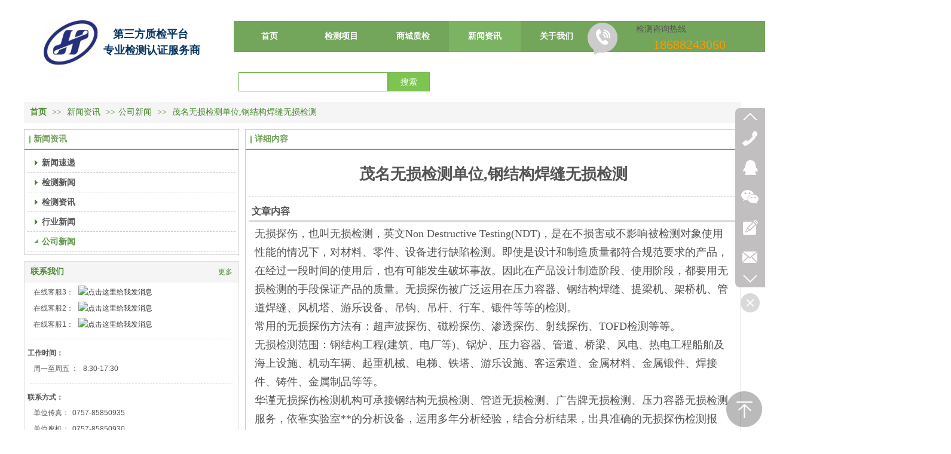

--- FILE ---
content_type: text/html;charset=gbk
request_url: http://www.lab-gd.com/tp35wp/vip_doc/13414830.html
body_size: 14623
content:
<!DOCTYPE html PUBLIC "-//W3C//DTD XHTML 1.0 Transitional//EN" "http://www.w3.org/TR/xhtml1/DTD/xhtml1-transitional.dtd">
<html xmlns="http://www.w3.org/1999/xhtml">
<head>
<meta http-equiv="x-ua-compatible" content="IE=edge" />
<meta http-equiv="Content-Type" content="text/html; charset=gbk" />
<meta name="renderer" content="webkit|ie-comp|ie-stand">
<link rel="stylesheet" type="text/css" href="/ueditor/third-party/video-js/video-js.min.css"/>
<script type="text/javascript" src="/ueditor/third-party/video-js/video.js"></script>
    <title>茂名无损检测单位,钢结构焊缝无损检测_佛山市华谨检测技术服务有限公司</title>
    <meta name="keywords" content="无损检测单位,钢结构焊缝无损检测" />
            <meta name="description" content="无损探伤，也叫无损检测，英文Non Destructive Testing(NDT)，是在不损害或不影响被检测对象使用性能的情况下，对材料、零件、设备进行缺陷检测。即使是设计和制造质量都符合规范要求的产品，在经过一段时间的使用后，也有可能发生破坏事故。因此在产品设计制造阶段、使用阶段，都要用无损检测的手段保证产品的质量。无损探伤被广泛运用在压力容器、钢结构焊缝、提梁机、架桥机、管道焊缝、风机塔、游乐设备、吊钩、吊杆、行车、锻件等等的检测。常用的无损探伤方法有：超声波探伤、磁粉探伤、渗透探伤、射线探伤、TOFD检测等等。无损检测" />
                <meta name="author" content="佛山市华谨检测技术服务有限公司" />
        
    <script type="text/javascript" src="/ueditor/ueditor.parse.js"></script>
            <link rel="stylesheet" type="text/css" href="/plugins/public/js/msg/codebase/dhtmlxwindows.css">
    <link rel="stylesheet" type="text/css" href="/plugins/public/js/msg/codebase/skins/dhtmlxwindows_dhx_skyblue.css">
    <link rel="stylesheet" type="text/css" href="/plugins/public/js/msg/codebase/dhtmlxcolorpicker.css" />
    <script type="text/javascript" src="/plugins/public/js/msg/codebase/dhtmlxcommon.js"></script>
    <script type="text/javascript" src="/plugins/public/js/msg/codebase/dhtmlxwindows.js"></script>
    <script type="text/javascript" src="/plugins/public/js/msg/codebase/dhtmlxcontainer.js"></script>
      <script type="text/javascript" src="/plugins/public/js/cookies.js"></script>
    <script src="/plugins/public/js/jquery-1.7.1.min.js"></script>
  	<link rel="icon" href="https://jdimg.s3.cn-north-1.jdcloud-oss.com/user_icon/202006171202021887290.ico" mce_href="https://jdimg.s3.cn-north-1.jdcloud-oss.com/user_icon/202006171202021887290.ico" type="image/x-icon" />
	<link rel="shortcut icon" href="https://jdimg.s3.cn-north-1.jdcloud-oss.com/user_icon/202006171202021887290.ico" mce_href="https://jdimg.s3.cn-north-1.jdcloud-oss.com/user_icon/202006171202021887290.ico" type="image/x-icon" />

    <script>
var _hmt = _hmt || [];
(function() {
  var hm = document.createElement("script");
  hm.src = "https://hm.baidu.com/hm.js?1077bbc3d94b80fe54b6e6c829462522";
  var s = document.getElementsByTagName("script")[0]; 
  s.parentNode.insertBefore(hm, s);
})();
</script> 
<script type="text/javascript" src="/Language/Zh-cn/Language.js?0507"></script>
</head>
<body  data-chid="19842620" data-operate="1" data-bigclassid="11" data-type="11" data-hyid="0" id="webBody"  data-copyid="0" data-copyuserid="1750569" >
<div class="wrapper wrapper-1200" id="wrapper">
    <script type="text/javascript" src="/Language/Zh-cn/Language.js?0507"></script>

<script type="text/javascript">
    var ev123_no_edit = '';
    var user_name = 'tp35wp';
    var isTj = '1';
    var user_level = 3;
    var agent_id = 0;
    var channel_type = 11;
    var channel_id = 19842620;
    var userSiteWidth = 1200;
    var is_action = false;
    var isParentWindow = false;
    var rowIds = "126,127,16,17";
    var MJsData = {};
    var CURRENCY_SIGN = '￥';
    var tncode_div = null;
    var ALIYUN_OSS_DOMAIN = "/";


    var GData = {
        SMAlbumIds   : "",
        SMAlbumSysIds: "",
        docSysIds    : "",
        tabAlertStrMs: "",
        allChId     : "19842620",
        wapDomain    : 'www.lab-gd.com',
        end          : null
    };
</script>
                <link rel="stylesheet" href="/js/ev_popup/skin/skin.min.css?0507" />
<script type="text/javascript" src="/js/ev_popup/ev_popup.min.js?0507"></script>
<script type="text/javascript">
  function createLogin(trespass,userid){
      $.popup({
        type : 5,
        cName : "evPopupOpacity",
        head  : {yes:0},
        shade : {yes : 1, bgColor : '#000', opacity : 0.6, animate : {type : 1 , target : 0.6}, close : false},
        area  : {w:790,h:500},
        con   : {
          src : '/dom/alert_login.php?username=tp35wp&trespass='+trespass+'&userid='+userid
        }
      });
  }
</script>    <script type="text/javascript" src="/js/VNew/public.js?0507"></script>
    <script type="text/javascript" src="/plugins/public/js/lightGallery/js/lightgallery-all.min.js?0507"></script>
    <link type="text/css" rel="stylesheet" href="/plugins/public/js/lightGallery/css/lightgallery.min.css?0507" />
    <script type="text/javascript" src="/js/VNew/tj/jquery.scrollify.min.js?0507"></script>
    <script type="text/javascript" src="/js/VNew/tj/public_fun.min.js?0507"></script>
    <link type="text/css" rel="stylesheet" href="/css/VNew/base.min.css?0507" />
    <link type="text/css" rel="stylesheet" href="/css/VNew/animate.min.css?0507" />
    <link type="text/css" rel="stylesheet" href="/css/VNew/icon_text/iconfont.min.css?0507" />
    <link type="text/css" rel="stylesheet" href="/css/VNew/web_frame.min.css?0507" />
            <link type="text/css" rel="stylesheet" href="/css/VNew/inner_frame.min.css?0507" />
        <link type="text/css" rel="stylesheet" href="/templates/others11/css/skincolor.css?0507" />
    <link type="text/css" rel="stylesheet" href="/templates/others11/css/webskin.css?0507" id="webSkinCss"/>
    <link type="text/css" rel="stylesheet" href="/css/VNew/web_style/base_module_style.min.css?0507" />
            <link type="text/css" rel="stylesheet" href="/self_define/TJStyle.php?user_id=1887290&all_ch_id=19842620&channel_id=19842620&id=13414830&mids=83,84&random=1768765974" />
        <script type="text/javascript" src="/plugins/public/js/base64.min.js"></script>
    <script type="text/javascript" src="/plugins/public/js/json2.js"></script>
    <script id="languages_jquery_validationEngine_js" type="text/javascript" charset="gb2312" src="/js/posabsolute-jQuery-Validation-Engine-2c29415/js/languages/jquery.validationEngine-zh_CN.js"></script>
                    <script id="api_map_baidu_com" type="text/javascript" src="https://api.map.baidu.com/api?v=2.0&ak=KfNSLxuGpyk9BBYHnSqZsYoKxn7MUGxX&s=1"></script>
            
    <div class="customModuleRow headPublicModuleRow customModuleRowAbsolute " id="row_16"    >
        
        <div class="customModuleRowInner">
            <div class="CModulePA" style="height:0px;">
                    <div  data-fixed="0" data-fixedx="-1"  id="evMo_jvVxCL" class="ev-module-edit"  style="width:91px; height:76px; left:33px; top:34px; z-index:1;">
        <div class="ev-module-edit-box "  id="Mo_jvVxCL">
            <a href="###" >
                <div class="ev-pic ev-pic-1 " >
                    <img   src=""     class="default-img lazy-loading"  data-original-src="https://jdimg.s3.cn-north-1.jdcloud-oss.com/module/simplepicbackground/1887290/6324/12647640_1592451468.jpg?x-oss-process=img/sf/91/76"  />
                    
                </div>
            </a>
        </div>
    </div>    <div  data-fixed="0" data-fixedx="-1"  id="evMo_kqaYff" class="ev-module-edit"  style="width:50px; height:54px; left:943px; top:38px; z-index:2;">
        <div class="ev-module-edit-box "  id="Mo_kqaYff">
            <a href="###" >
                <div class="ev-pic ev-pic-1 " >
                    <img   src=""     class="default-img lazy-loading"  data-original-src="https://jdimg.s3.cn-north-1.jdcloud-oss.com/module/simplepicbackground/1750569/3828/7655086_1537149018.png?x-oss-process=img/sf/50/54"  />
                    
                </div>
            </a>
        </div>
    </div>    <div  data-fixed="0" data-fixedx="-1"  id="evMo_LboDxS" class="ev-module-edit"  style="width:184px; height:36px; left:990px; top:62px; z-index:3;">
        <div class="ev-module-text ev-module-edit-box"  id="Mo_LboDxS">
           <div style="text-align:right;">
	<span style="color:#FF9900;font-family:微软雅黑;font-size:22px;">18688243060</span>
</div>
        </div>
    </div>    <div  data-fixed="0" data-fixedx="-1"  id="evMo_EowInN" class="ev-module-edit"  style="width:125px; height:25px; left:1024px; top:40px; z-index:4;">
        <div class="ev-module-text ev-module-edit-box"  id="Mo_EowInN">
           <span style="font-family:微软雅黑;font-size:14px;color:#555555;">检测咨询热线</span>
        </div>
    </div>    <div  data-fixed="0" data-fixedx="-1"  id="evMo_ZtqSo" class="ev-module-edit"  style="width:218px; height:82px; left:95px; top:24px; z-index:5;">
        <div class="ev-module-text ev-module-edit-box"  id="Mo_ZtqSo">
           <h1 class="ev-text-title-1">
	<span style="font-size:16px;"><span style="font-family:华文行楷;"><span style="color:#073763;"></span></span>&nbsp; &nbsp;<span style="color:#0000ff;">&nbsp;</span></span> 
</h1>
<h1 class="ev-text-title-1" style="text-align:center;">
	<span style="font-size:16px;"><span style="color:#0000ff;"><span style="font-family:隶书;">&nbsp;<span style="color:#ff9900;"> &nbsp; </span></span><span style="font-family:PMingLiU;font-size:18px;line-height:1.5;color:#073763;"><strong>第三方质检平台</strong></span></span></span> 
</h1>
<p style="text-align:center;">
	<span style="font-size:18px;color:#073763;font-family:PMingLiU;line-height:1.5;"><strong>&nbsp; &nbsp; 专业检测认证服务商</strong></span> 
</p>
        </div>
    </div>
            </div>
        </div>
    </div>
<script type="text/javascript">
    
            function userUserLoginInfo() {
            return true;
        }
    </script>
<div class="headFullXY" id="headFullXY">
<div style="padding-top:1px; margin-bottom: -1px;"></div>
    
    
    <div class="absoluteModuleWrap" id="absolute_module_wrap" data-attr="l:80,h:0,c:0">
        <div class="absoluteModuleInner" id="absolute_module_inner">
            
                                                                <div data-tishi="请填写关键词！" data-search-type="1" class="absolute-module search" id="search"      data-fixed="0" data-fixedx="-1" style="  left:357px;  top:119px;  "  >
        <div class="search-inner">
            <form  name="search_tag_form" action="/dom/search.php?username=tp35wp&navtype=pro" method="post" id="search_tag_form" class="search-form">
        <div class="keyWord">
                <input class="input" type="text" id="keyWord" name="keyWord" data-isdefaultsearch="1" data-defaultv="" value="">
            <input type="text" style="display:none"/>
        </div>

        <a class="keyBtn button" href="javascript:;">
            <b class="btxt">&#25628;&#32034;</b>
        </a>
    </form>
	</div>
</div>                
                
                                                            <div class="webNav" id="web_nav"  data-l="p:3,l:351,t:35,w:1200,wt:0"  style="  left: 351px; top: 35px; position:absolute; "  data-fixed="0" data-fixedx="-1"  data-numberflag="1" data-number="5"  >
<div class="navInner">
    <div class="nav nav_1000" id="nav" style="width:auto;" >
        <i class="NLeft"></i>
        <i class="NRight"></i>
        <div class="NMainBg"></div>
        <div class="NCenter">
          <dl class="NMain">
                        <dd  class="NItem NFirst" >
                <table class="NItemTable"><tr><td class="NItemL"></td><td class="NItemM">
                <a title="首页" href="/" ><span>首页</span></a>
                </td><td class="NItemR"></td></tr></table>
            </dd>
        	<dd  class="NLine"></dd>
            
                                    <dd class="NItem " >
                <table class="NItemTable"><tr>
                    <td class="NItemL"></td>
                    <td class="NItemM"><a href="/tp35wp/products/19842640_0_0_1.html"  title="检测项目">
                        <span>检测项目</span>
                    </a></td>
                    <td class="NItemR"></td>
                </tr></table>

                
            </dd>
            <dd class="NLine"></dd>                        <dd class="NItem " >
                <table class="NItemTable"><tr>
                    <td class="NItemL"></td>
                    <td class="NItemM"><a href="/tp35wp/products/19843370_0_0_1.html"  title="商城质检">
                        <span>商城质检</span>
                    </a></td>
                    <td class="NItemR"></td>
                </tr></table>

                
            </dd>
            <dd class="NLine"></dd>                        <dd class="NItem  NItemCur" >
                <table class="NItemTable"><tr>
                    <td class="NItemL"></td>
                    <td class="NItemM"><a href="/tp35wp/vip_doc/19842620_0_0_1.html"  title="新闻资讯">
                        <span>新闻资讯</span>
                    </a></td>
                    <td class="NItemR"></td>
                </tr></table>

                
            </dd>
            <dd class="NLine"></dd>                        <dd class="NItem " >
                <table class="NItemTable"><tr>
                    <td class="NItemL"></td>
                    <td class="NItemM"><a href="/tp35wp/item_19842600_0.html"  title="关于我们">
                        <span>关于我们</span>
                    </a></td>
                    <td class="NItemR"></td>
                </tr></table>

                
            </dd>
                                    
                    </dl>
      </div>
    </div>
</div>
</div>                                                        </div>
    </div>
            <div class="header" id="header"  data-fixed="0" data-fixedx="-1"  >
            <div class="headerInner">
                <div class="headerBg"></div>
                <div class="headerConArea"><div class="headerCon" style="height:171px;" ></div></div>
            </div>
        </div>
    
            <div class="nav-wrap" id="navWrap">
                    </div>
    
    
    </div>
<div class="mainContainer q " id="main_container">    <div class="addContainer q" id="add_container" data-attr="h:0">
                    <div class="customModuleRow "  id="row_126"  >
                <div class="customModuleRowInner">
            <div class="TitleModule">
                                                                                                                <div data-width="0"    class="customModule"  >
                    <div data-width="0"   class="Mo "  id="Mo_137" >
                        <table class="MoT"><tbody>
                            <tr>
                                <td class="MoTL"></td>
                                <td class="MoTM"></td>
                                <td class="MoTR"></td>
                            </tr>
                        </tbody></table>
                        <table class="MoHead "><tbody>
                            <tr>
                                <td class="MoHeadL"></td>
                                <td valign="top" class="MoHeadM">
                                    <table class="MoName">
                                        <tbody>
                                            <tr>
                                                <td valign="top" class="MoNameL"></td>
                                                <td valign="top" class="MoNameM">
                                                                                                            <strong class="NameTxt">    <span class="ContainerCrumbs">
        <b class="firstFont"><a href="/">首页</a></b>
        <em>&gt;&gt;</em>
        <b>
            <a href="/tp35wp/vip_doc/19842620_0_0_1.html">
                新闻资讯
            </a>
        </b>
        <em>&gt;&gt;</em><b><a href="/tp35wp/vip_doc/19842620_3296080_0_1.html">公司新闻</a></b>
        
        
        <em>&gt;&gt;</em>
        <b>茂名无损检测单位,钢结构焊缝无损检测</b>
    </span></strong>
                                                                                                    </td>
                                                <td valign="top" class="MoNameR"></td>
                                            </tr>
                                        </tbody>
                                    </table>
                                    <span class="MoMore">
                                                                            </span>
                                </td>
                                <td class="MoHeadR"></td>
                            </tr>
                        </tbody></table>

                        
                        <table class="MoB"><tbody>
                            <tr>
                                <td class="MoBL"></td>
                                <td class="MoBM"></td>
                                <td class="MoBR"></td>
                            </tr>
                        </tbody></table>
                    </div>
                </div>
                                                                                                </div>
        </div>
        </div>
                    <div class="customModuleRow "  id="row_127"  >
                <div class="customModuleRowInner">
            <div class="CModulePC">
                                                                <div class="CModulePCLeft PCLeft" data-width="370" style="width:370px;">                                                <div data-width="360"  style="width:360px; "  class="customModule"  >
                    <div data-width="358"  style="width:358px; " class="Mo Mo_1015"  id="Mo_138" >
                        <table class="MoT"><tbody>
                            <tr>
                                <td class="MoTL"></td>
                                <td class="MoTM"></td>
                                <td class="MoTR"></td>
                            </tr>
                        </tbody></table>
                        <table class="MoHead "><tbody>
                            <tr>
                                <td class="MoHeadL"></td>
                                <td valign="top" class="MoHeadM">
                                    <table class="MoName">
                                        <tbody>
                                            <tr>
                                                <td valign="top" class="MoNameL"></td>
                                                <td valign="top" class="MoNameM">
                                                                                                            <strong class="NameTxt"><a >新闻资讯</a></strong>
                                                                                                    </td>
                                                <td valign="top" class="MoNameR"></td>
                                            </tr>
                                        </tbody>
                                    </table>
                                    <span class="MoMore">
                                                                            </span>
                                </td>
                                <td class="MoHeadR"></td>
                            </tr>
                        </tbody></table>

                                                <table class="MoBody"><tbody>
                            <tr>
                                <td class="MoBodyL"></td>
                                <td valign="top" class="MoBodyM">
                                    <div data-width="348"  style="width:348px; " class="MoBodyC">
                                            <div class="sidebarLists catalogList">
        <dl class="oneClassList">
           <dt class="oneClassT ">
    <div class="oneClassTinner">
        <a   href="/tp35wp/vip_doc/19842620_3303490_0_1.html">
            <code class="open"></code>
            <span>
                新闻速递
            </span>
        </a>
    </div>
</dt><dt class="oneClassT ">
    <div class="oneClassTinner">
        <a   href="/tp35wp/vip_doc/19842620_3303480_0_1.html">
            <code class="open"></code>
            <span>
                检测新闻
            </span>
        </a>
    </div>
</dt><dt class="oneClassT ">
    <div class="oneClassTinner">
        <a   href="/tp35wp/vip_doc/19842620_3303470_0_1.html">
            <code class="open"></code>
            <span>
                检测资讯
            </span>
        </a>
    </div>
</dt><dt class="oneClassT ">
    <div class="oneClassTinner">
        <a   href="/tp35wp/vip_doc/19842620_3296330_0_1.html">
            <code class="open"></code>
            <span>
                行业新闻
            </span>
        </a>
    </div>
</dt><dt class="oneClassT  oneClassTopen ">
    <div class="oneClassTinner">
        <a   href="/tp35wp/vip_doc/19842620_3296080_0_1.html">
            <code class="open"></code>
            <span>
                公司新闻
            </span>
        </a>
    </div>
</dt><dd class="oneClassC oneClassCopen"><dl class="twoClassList"></dl></dd>
        </dl>
    </div>
                                                                             </div>
                                </td>
                                <td class="MoBodyR"></td>
                            </tr>
                        </tbody></table>
                        
                        <table class="MoB"><tbody>
                            <tr>
                                <td class="MoBL"></td>
                                <td class="MoBM"></td>
                                <td class="MoBR"></td>
                            </tr>
                        </tbody></table>
                    </div>
                </div>
                                                                                                                                                    <div data-width="360" data-height="311" style="width:360px; height:311px;"  class="customModule"  >
                    <div data-width="358" data-height="309" style="width:358px; height:309px;" class="Mo "  id="Mo_142" >
                        <table class="MoT"><tbody>
                            <tr>
                                <td class="MoTL"></td>
                                <td class="MoTM"></td>
                                <td class="MoTR"></td>
                            </tr>
                        </tbody></table>
                        <table class="MoHead "><tbody>
                            <tr>
                                <td class="MoHeadL"></td>
                                <td valign="top" class="MoHeadM">
                                    <table class="MoName">
                                        <tbody>
                                            <tr>
                                                <td valign="top" class="MoNameL"></td>
                                                <td valign="top" class="MoNameM">
                                                                                                            <strong class="NameTxt"><a >联系我们</a></strong>
                                                                                                    </td>
                                                <td valign="top" class="MoNameR"></td>
                                            </tr>
                                        </tbody>
                                    </table>
                                    <span class="MoMore">
                                        <a >&#26356;&#22810;</a>                                    </span>
                                </td>
                                <td class="MoHeadR"></td>
                            </tr>
                        </tbody></table>

                                                <table class="MoBody"><tbody>
                            <tr>
                                <td class="MoBodyL"></td>
                                <td valign="top" class="MoBodyM">
                                    <div data-width="348" data-height="264" style="width:348px; height:264px;" class="MoBodyC">
                                        <div class="onlineModule"><p>
  <b>在线客服3：</b>
  <span>
    <a target="_blank" href="http://wpa.qq.com/msgrd?v=3&uin=2574367282&site=qq&menu=yes">
      <img border="0" src="http://wpa.qq.com/pa?p=2:2574367282:51"
        alt="&#28857;&#20987;&#36825;&#37324;&#32473;&#25105;&#21457;&#28040;&#24687;" title="&#28857;&#20987;&#36825;&#37324;&#32473;&#25105;&#21457;&#28040;&#24687;"/>
    </a>
  </span>
</p><p>
  <b>在线客服2：</b>
  <span>
    <a target="_blank" href="http://wpa.qq.com/msgrd?v=3&uin=780479547&site=qq&menu=yes">
      <img border="0" src="http://wpa.qq.com/pa?p=2:780479547:51"
        alt="&#28857;&#20987;&#36825;&#37324;&#32473;&#25105;&#21457;&#28040;&#24687;" title="&#28857;&#20987;&#36825;&#37324;&#32473;&#25105;&#21457;&#28040;&#24687;"/>
    </a>
  </span>
</p><p>
  <b>在线客服1：</b>
  <span>
    <a target="_blank" href="http://wpa.qq.com/msgrd?v=3&uin=708808171&site=qq&menu=yes">
      <img border="0" src="http://wpa.qq.com/pa?p=2:708808171:51"
        alt="&#28857;&#20987;&#36825;&#37324;&#32473;&#25105;&#21457;&#28040;&#24687;" title="&#28857;&#20987;&#36825;&#37324;&#32473;&#25105;&#21457;&#28040;&#24687;"/>
    </a>
  </span>
</p><div class="dashedLine"></div><h5>工作时间：</h5><p>
                        <b>周一&#33267;周五 ：</b>
                        <span>8:30-17:30</span>
                        </p><div class="dashedLine"></div><h5>联系方式：</h5><p><b>单位传真：</b><span>0757-85850935</span></p><p><b>单位座机：</b><span>0757-85850930</span></p></div>
                                                                             </div>
                                </td>
                                <td class="MoBodyR"></td>
                            </tr>
                        </tbody></table>
                        
                        <table class="MoB"><tbody>
                            <tr>
                                <td class="MoBL"></td>
                                <td class="MoBM"></td>
                                <td class="MoBR"></td>
                            </tr>
                        </tbody></table>
                    </div>
                </div>
                                                                                                    </div>
                                                                                <div class="CModulePCLeft PCRight" data-width="840" style="width:840px;">                                <div data-width="830"  style="width:830px; "  class="customModule"  >
                    <div data-width="828"  style="width:828px; " class="Mo Mo_1015"  id="Mo_139" >
                        <table class="MoT"><tbody>
                            <tr>
                                <td class="MoTL"></td>
                                <td class="MoTM"></td>
                                <td class="MoTR"></td>
                            </tr>
                        </tbody></table>
                        <table class="MoHead "><tbody>
                            <tr>
                                <td class="MoHeadL"></td>
                                <td valign="top" class="MoHeadM">
                                    <table class="MoName">
                                        <tbody>
                                            <tr>
                                                <td valign="top" class="MoNameL"></td>
                                                <td valign="top" class="MoNameM">
                                                                                                            <strong class="NameTxt"><a >&#35814;&#32454;&#20869;&#23481;</a></strong>
                                                                                                    </td>
                                                <td valign="top" class="MoNameR"></td>
                                            </tr>
                                        </tbody>
                                    </table>
                                    <span class="MoMore">
                                                                            </span>
                                </td>
                                <td class="MoHeadR"></td>
                            </tr>
                        </tbody></table>

                                                <table class="MoBody"><tbody>
                            <tr>
                                <td class="MoBodyL"></td>
                                <td valign="top" class="MoBodyM">
                                    <div data-width="818"  style="width:818px; " class="MoBodyC">
                                            <div class="p-details-area p-details-area-noleft q">
        <div class="p-details-attr-warp"  id="pDetailsAttrWarp">
            <div class="p-details-attr">
                    <div class="a-details-title" id="pDetailsTitle">
        <div class="pro-title">
            <h1 class="h1-title">
                茂名无损检测单位,钢结构焊缝无损检测
            </h1>
        </div>
    </div>
                
                
                
                
                
                
                
            </div>
        </div>
         
    </div>
    
    
        <div class="p-show-list-detail" id="pShowListDetail">
            <div class="head-body-module" id="proShowDetail_key_0">
        <div class="hb-head"> <strong class="hb-head-name">文章内容</strong>
        </div>
        <div class="hb-body">
            <div class="hb-body-inner editor_content_air">
                <div class='wap-add-img'><p><p style="margin-top: 0px; margin-bottom: 0px; padding: 0px; list-style: none; box-sizing: border-box; white-space: normal; word-break: break-all; font-family: &quot;text-size-adjust:none;text-indent:2em;color:#333333;font-size:16px&quot;;"><span style="margin: 0px; padding: 0px; list-style: none; box-sizing: border-box; word-break: break-all; text-size-adjust: none; font-size: 18px;">无损探伤，也叫无损检测，英文Non Destructive Testing(NDT)，是在不损害或不影响被检测对象使用性能的情况下，对材料、零件、设备进行缺陷检测。即使是设计和制造质量都符合规范要求的产品，在经过一段时间的使用后，也有可能发生破坏事故。因此在产品设计制造阶段、使用阶段，都要用无损检测的手段保证产品的质量。无损探伤被广泛运用在压力容器、钢结构焊缝、提梁机、架桥机、管道焊缝、风机塔、游乐设备、吊钩、吊杆、行车、锻件等等的检测。</span></p><p style="margin-top: 0px; margin-bottom: 0px; padding: 0px; list-style: none; box-sizing: border-box; white-space: normal; word-break: break-all; font-family: &quot;text-size-adjust:none;text-indent:2em;color:#333333;font-size:16px&quot;;"><span style="margin: 0px; padding: 0px; list-style: none; box-sizing: border-box; word-break: break-all; text-size-adjust: none; font-size: 18px;">常用的无损探伤方法有：超声波探伤、磁粉探伤、渗透探伤、射线探伤、TOFD检测等等。</span></p><p style="margin-top: 0px; margin-bottom: 0px; padding: 0px; list-style: none; box-sizing: border-box; white-space: normal; word-break: break-all; font-family: &quot;text-size-adjust:none;text-indent:2em;color:#333333;font-size:16px&quot;;"><span style="margin: 0px; padding: 0px; list-style: none; box-sizing: border-box; word-break: break-all; text-size-adjust: none; font-size: 18px;">无损检测范围：钢结构工程(建筑、电厂等)、锅炉、压力容器、管道、桥梁、风电、热电工程船舶及海上设施、机动车辆、起重机械、电梯、铁塔、游乐设施、客运索道、金属材料、金属锻件、焊接件、铸件、金属制品等等。&nbsp;</span></p><p style="margin-top: 0px; margin-bottom: 0px; padding: 0px; list-style: none; box-sizing: border-box; white-space: normal; word-break: break-all; font-family: &quot;text-size-adjust:none;text-indent:2em;color:#333333;font-size:16px&quot;;"><span style="margin: 0px; padding: 0px; list-style: none; box-sizing: border-box; word-break: break-all; text-size-adjust: none; font-size: 18px;">华谨无损探伤检测机构可承接钢结构无损检测、管道无损检测、广告牌无损检测、压力容器无损检测服务，依靠实验室**的分析设备，运用多年分析经验，结合分析结果，出具准确的无损探伤检测报告。华谨检测出具*CMA、CNAS资质认证，**认可的检测报告贾析报告!我公司一贯坚持“公正，用户至上，优质服务，信守合同”的宗旨，凭借着高质量的技术良好的信誉，*的服务， 检测业务覆盖全国三十多个省、市、区及港澳台地区。竭诚与国内外商家双赢合作，共同发展，共创辉煌!</span></p><p style="margin-top: 0px; margin-bottom: 0px; padding: 0px; list-style: none; box-sizing: border-box; white-space: normal; word-break: break-all; font-family: &quot;text-size-adjust:none;text-indent:2em;color:#333333;font-size:16px&quot;;"><span style="margin: 0px; padding: 0px; list-style: none; box-sizing: border-box; word-break: break-all; text-size-adjust: none; font-size: 18px;">&nbsp;</span></p><p style="margin-top: 0px; margin-bottom: 0px; padding: 0px; list-style: none; box-sizing: border-box; white-space: normal; word-break: break-all; font-family: &quot;text-size-adjust:none;text-indent:2em;color:#333333;font-size:16px;text-align:center&quot;;"><span style="margin: 0px; padding: 0px; list-style: none; box-sizing: border-box; word-break: break-all; text-size-adjust: none; font-size: 18px;">&nbsp;</span></p><p style="margin-top: 0px; margin-bottom: 0px; padding: 0px; list-style: none; box-sizing: border-box; white-space: normal; word-break: break-all; font-family: &quot;text-size-adjust:none;text-indent:2em;color:#333333;font-size:16px&quot;;"><span style="margin: 0px; padding: 0px; list-style: none; box-sizing: border-box; word-break: break-all; text-size-adjust: none; font-size: 18px;">&nbsp;</span></p><p style="margin-top: 0px; margin-bottom: 0px; padding: 0px; list-style: none; box-sizing: border-box; white-space: normal; word-break: break-all; font-family: &quot;text-size-adjust:none;text-indent:2em;color:#333333;font-size:16px&quot;;"><span style="margin: 0px; padding: 0px; list-style: none; box-sizing: border-box; word-break: break-all; text-size-adjust: none; font-size: 18px;">X射线探伤是指利用X射线能够穿透金属材料，并由于材料对射线的吸收和散射作用的不同，从而使胶片感光不一样，于是在底片上形成黑度不同的影像，据此来判断材料内部缺陷情况的一种检验方法。</span></p><p style="margin-top: 0px; margin-bottom: 0px; padding: 0px; list-style: none; box-sizing: border-box; white-space: normal; word-break: break-all; font-family: &quot;text-size-adjust:none;text-indent:2em;color:#333333;font-size:16px&quot;;"><span style="margin: 0px; padding: 0px; list-style: none; box-sizing: border-box; word-break: break-all; text-size-adjust: none; font-size: 18px;">当X射线穿透物质时，由于射线与物质的相互作用，将产生一系列较为复杂的物理过程，其结果使射线被吸收和散射而失去一部分能量，强度相应减弱，这种现象称之为射线的衰减。X射线探伤的实质是根据被检验工件与其内部缺欠介质对射线能量衰减程度不同，而引起射线透过工件后强度差异，使感光材料(胶片)上获得缺欠投影所产生的潜影，经过暗室处理后获得缺欠影像，再对照标准评定工件内部缺欠的性质和底片级别。</span></p><p style="margin-top: 0px; margin-bottom: 0px; padding: 0px; list-style: none; box-sizing: border-box; white-space: normal; word-break: break-all; font-family: &quot;text-size-adjust:none;text-indent:2em;color:#333333;font-size:16px&quot;;"><span style="margin: 0px; padding: 0px; list-style: none; box-sizing: border-box; word-break: break-all; text-size-adjust: none; font-size: 18px;">工业领域，常用的是X射线探伤照相法。这种方法是用感光胶片代替荧光观察法的荧光屏，当胶片被X射线照射而感光后，复经显影，即可显现出不同的感光程度。若射线的强度越大，则胶片的感光越多，显影后的黑度就越大。当某处与周围对比的黑度较大时，则可确认存在缺陷。照相法的灵敏度高、适应性强，同时胶片可长期保存待查。&nbsp;</span></p><p style="margin-top: 0px; margin-bottom: 0px; padding: 0px; list-style: none; box-sizing: border-box; white-space: normal; word-break: break-all; font-family: &quot;text-size-adjust:none;text-indent:2em;color:#333333;font-size:16px&quot;;"><span style="margin: 0px; padding: 0px; list-style: none; box-sizing: border-box; word-break: break-all; text-size-adjust: none; font-size: 18px;">&nbsp;</span></p><h2 style="margin: 0px; padding: 0px; list-style: none; box-sizing: border-box; font-size: 16px; white-space: normal; font-weight: 300; border-left: 5px solid rgb(30, 93, 199); display: flex; align-items: center; color: rgb(51, 51, 51); word-break: break-all; font-family: &quot;text-size-adjust:none;text-indent:2em;line-height:1.2 !important&quot;;"><span style="margin: 0px; padding: 0px; list-style: none; box-sizing: border-box; word-break: break-all; text-size-adjust: none; font-size: 18px;">超声波的波长很短、穿透力强 焊缝无损检测的检验等级：</span></h2><p style="margin-top: 0px; margin-bottom: 0px; padding: 0px; list-style: none; box-sizing: border-box; white-space: normal; word-break: break-all; font-family: &quot;text-size-adjust:none;text-indent:2em;color:#333333;font-size:16px&quot;;"><span style="margin: 0px; padding: 0px; list-style: none; box-sizing: border-box; word-break: break-all; text-size-adjust: none; font-size: 18px;">无损检测. 根据《钢焊缝手工超声波探伤方法和探伤结果分级》GB11345-89规定，超声波检验等级分为A、B、C三个级别：</span></p><p style="margin-top: 0px; margin-bottom: 0px; padding: 0px; list-style: none; box-sizing: border-box; white-space: normal; word-break: break-all; font-family: &quot;text-size-adjust:none;text-indent:2em;color:#333333;font-size:16px&quot;;"><span style="margin: 0px; padding: 0px; list-style: none; box-sizing: border-box; word-break: break-all; text-size-adjust: none; font-size: 18px;">A级检验 ： 采用一种角度的探头在焊缝的单面单侧进行检验，只对允许扫查到的焊缝截面进行探测。一般不要求作横向缺陷的检验。母材厚度〉50mm时，不得采用A级检验。</span></p><p style="margin-top: 0px; margin-bottom: 0px; padding: 0px; list-style: none; box-sizing: border-box; white-space: normal; word-break: break-all; font-family: &quot;text-size-adjust:none;text-indent:2em;color:#333333;font-size:16px&quot;;"><span style="margin: 0px; padding: 0px; list-style: none; box-sizing: border-box; word-break: break-all; text-size-adjust: none; font-size: 18px;">B级检验 ： 原则上采用一种角度探头在焊缝的单面双侧进行检验，对整个焊缝截面进行探测。母材厚度〉100mm时，采用双面双侧检验。受几何条件的限制可在焊缝的双面单侧采用两种角度探头进行探伤。　　条件允许时应作横向缺陷的检验。</span></p><p style="margin-top: 0px; margin-bottom: 0px; padding: 0px; list-style: none; box-sizing: border-box; white-space: normal; word-break: break-all; font-family: &quot;text-size-adjust:none;text-indent:2em;color:#333333;font-size:16px&quot;;"><span style="margin: 0px; padding: 0px; list-style: none; box-sizing: border-box; word-break: break-all; text-size-adjust: none; font-size: 18px;">C级检验 ： 至少要采用两种角度探头在焊缝的单面双侧进行检验。同时要做两个扫查方向和两种探头角度的横向缺陷检验。母材厚度〉100mm时，采用双面双侧检验。&nbsp;</span></p><p style="margin-top: 0px; margin-bottom: 0px; padding: 0px; list-style: none; box-sizing: border-box; white-space: normal; word-break: break-all; font-family: &quot;text-size-adjust:none;text-indent:2em;color:#333333;font-size:16px&quot;;"><span style="margin: 0px; padding: 0px; list-style: none; box-sizing: border-box; word-break: break-all; text-size-adjust: none; font-size: 18px;">&nbsp;</span></p><p style="margin-top: 0px; margin-bottom: 0px; padding: 0px; list-style: none; box-sizing: border-box; white-space: normal; word-break: break-all; font-family: &quot;text-size-adjust:none;text-indent:2em;color:#333333;font-size:16px;text-align:center&quot;;"><span style="margin: 0px; padding: 0px; list-style: none; box-sizing: border-box; word-break: break-all; text-size-adjust: none; font-size: 18px;">&nbsp;</span></p><p style="margin-top: 0px; margin-bottom: 0px; padding: 0px; list-style: none; box-sizing: border-box; white-space: normal; word-break: break-all; font-family: &quot;text-size-adjust:none;text-indent:2em;color:#333333;font-size:16px&quot;;"><span style="margin: 0px; padding: 0px; list-style: none; box-sizing: border-box; word-break: break-all; text-size-adjust: none; font-size: 18px;">&nbsp;</span></p><p style="margin-top: 0px; margin-bottom: 0px; padding: 0px; list-style: none; box-sizing: border-box; white-space: normal; word-break: break-all; font-family: &quot;text-size-adjust:none;text-indent:2em;color:#333333;font-size:16px&quot;;"><span style="margin: 0px; padding: 0px; list-style: none; box-sizing: border-box; word-break: break-all; text-size-adjust: none; font-size: 18px;">管道是用管子、管子联接件和阀门等联接成的用于输送气体、液体或带固体颗粒的流体的装置。通常，流体经鼓风机、压缩机、泵和锅炉等增压后，从管道的高压处流向低压处，也可利用流体自身的压力或重力输送。管道的用途很广泛，主要用在给水、排水、供热、供煤气、长距离输送石油和天然气、农业灌溉、水力工程和各种工业装置中。</span></p><p style="margin-top: 0px; margin-bottom: 0px; padding: 0px; list-style: none; box-sizing: border-box; white-space: normal; word-break: break-all; font-family: &quot;text-size-adjust:none;text-indent:2em;color:#333333;font-size:16px&quot;;"><span style="margin: 0px; padding: 0px; list-style: none; box-sizing: border-box; word-break: break-all; text-size-adjust: none; font-size: 18px;">&nbsp;</span></p><h2 style="margin: 0px; padding: 0px; list-style: none; box-sizing: border-box; font-size: 16px; white-space: normal; font-weight: 300; border-left: 5px solid rgb(30, 93, 199); display: flex; align-items: center; color: rgb(51, 51, 51); word-break: break-all; font-family: &quot;text-size-adjust:none;text-indent:2em;line-height:1.2 !important&quot;;"><span style="margin: 0px; padding: 0px; list-style: none; box-sizing: border-box; word-break: break-all; text-size-adjust: none; font-size: 18px;">压力管道检测</span></h2><p style="margin-top: 0px; margin-bottom: 0px; padding: 0px; list-style: none; box-sizing: border-box; white-space: normal; word-break: break-all; font-family: &quot;text-size-adjust:none;text-indent:2em;color:#333333;font-size:16px&quot;;"><span style="margin: 0px; padding: 0px; list-style: none; box-sizing: border-box; word-break: break-all; text-size-adjust: none; font-size: 18px;">压力管道检测广泛应用于工业制安系统、高压供气系统、燃油系统等，承担着高压、易燃，易爆和有介质的输送任务。一旦发生泄漏，不仅造成人员中du，而且存在的危险，甚至造成灾难性的事故。通过压力管道检测技术定期对压力管道进行质量监督可以有效地防止压力管道破坏事故的发生。</span></p><p style="margin-top: 0px; margin-bottom: 0px; padding: 0px; list-style: none; box-sizing: border-box; white-space: normal; word-break: break-all; font-family: &quot;text-size-adjust:none;text-indent:2em;color:#333333;font-size:16px&quot;;"><span style="margin: 0px; padding: 0px; list-style: none; box-sizing: border-box; word-break: break-all; text-size-adjust: none; font-size: 18px;">管道发生腐蚀后，主要表现为管壁减薄、蚀损斑、腐蚀点坑、应力腐蚀裂纹等。通过检测设备真实地检测和记录包括管道的基本尺寸(壁厚及管径)、管线直度、管道内外腐蚀状况(腐蚀区大小、形状、深度及发生部位)、焊缝缺陷以及裂纹等情况。目前已有多种管道检测技术，包括：漏磁检测技术、超声波检测技术、涡流检测技术、射线检测技术等。&nbsp;</span></p><p style="margin-top: 0px; margin-bottom: 10px; padding: 0px; list-style: none; box-sizing: border-box; white-space: normal; color: rgb(30, 31, 36); font-family: -apple-system, BlinkMacSystemFont, &quot;Segoe UI&quot;, Helvetica, Arial, sans-serif, &quot;Apple Color Emoji&quot;, &quot;Segoe UI Emoji&quot;;">华谨材料检测服务，科技之光，质量之盾。我们秉承科学、公正、准确、高效的原则，致力于为您提供最优质的检测服务。华谨材料检测服务，用心守护每一份信任。</p><p style="margin-top: 0px; margin-bottom: 10px; padding: 0px; list-style: none; box-sizing: border-box; white-space: normal; color: rgb(30, 31, 36); font-family: -apple-system, BlinkMacSystemFont, &quot;Segoe UI&quot;, Helvetica, Arial, sans-serif, &quot;Apple Color Emoji&quot;, &quot;Segoe UI Emoji&quot;;">在这个日新月异的时代，材料的质量与安全性成为了人们关注的焦点。华谨材料检测服务，凭借专业的技术团队和先进的检测设备，深入挖掘各种材料的内在品质，为您的产品质量保驾护航。</p><p style="margin-top: 0px; margin-bottom: 10px; padding: 0px; list-style: none; box-sizing: border-box; white-space: normal; color: rgb(30, 31, 36); font-family: -apple-system, BlinkMacSystemFont, &quot;Segoe UI&quot;, Helvetica, Arial, sans-serif, &quot;Apple Color Emoji&quot;, &quot;Segoe UI Emoji&quot;;">我们深知，品质是企业的生命线。因此，华谨材料检测服务始终坚守行业标准，严格把控每一个检测环节，确保数据的真实可靠。我们用精准的数据和专业的建议，为您的产品研发、生产提供强有力的支持。</p><p style="margin-top: 0px; margin-bottom: 10px; padding: 0px; list-style: none; box-sizing: border-box; white-space: normal; color: rgb(30, 31, 36); font-family: -apple-system, BlinkMacSystemFont, &quot;Segoe UI&quot;, Helvetica, Arial, sans-serif, &quot;Apple Color Emoji&quot;, &quot;Segoe UI Emoji&quot;;">华谨材料检测服务，您身边的材料质量守护者。我们期待与您携手共进，共创美好未来！</p><p style="margin-top: 0px; margin-bottom: 10px; padding: 0px; list-style: none; box-sizing: border-box; white-space: normal; color: rgb(30, 31, 36); font-family: -apple-system, BlinkMacSystemFont, &quot;Segoe UI&quot;, Helvetica, Arial, sans-serif, &quot;Apple Color Emoji&quot;, &quot;Segoe UI Emoji&quot;;"><span style="margin: 0px; padding: 0px; list-style: none; box-sizing: border-box; color: rgb(80, 80, 80); font-family: Verdana, Arial, Helvetica, sans-serif;">温馨提示：</span><br/><span style="margin: 0px; padding: 0px; list-style: none; box-sizing: border-box; color: rgb(80, 80, 80); font-family: Verdana, Arial, Helvetica, sans-serif;">&#8195;&#8195;工作日工作时间：周一至周五</span><br/><span style="margin: 0px; padding: 0px; list-style: none; box-sizing: border-box; color: rgb(80, 80, 80); font-family: Verdana, Arial, Helvetica, sans-serif;">上午：08：30-12：00 - 下午：13：30-17：30。</span><br/><span style="margin: 0px; padding: 0px; list-style: none; box-sizing: border-box; color: rgb(80, 80, 80); font-family: Verdana, Arial, Helvetica, sans-serif;">&nbsp; &nbsp; 检测服务热线：手机/微信：18038662386 联系人：李工</span><br/><span style="margin: 0px; padding: 0px; list-style: none; box-sizing: border-box; color: rgb(80, 80, 80); font-family: Verdana, Arial, Helvetica, sans-serif;">&#8195;&#8195;如果在上述页没找到您所需要的检测或者您需要咨询更多，请致电以上联系方式或者添加微信。</span></p><p style="padding: 0px; list-style: none; box-sizing: border-box; margin-bottom: 0px !important;"><br/></p><p><br/></p> </p></div>
            </div>
        </div>
    </div>
    </div>
    
    <div class="p-details-pre-nex" id="pDetailsPreNext"><div class="details-pre-next q"><span class="details-pre">&#19978;&#19968;&#39029;<a href=/tp35wp/vip_doc/13414840.html title="东莞压力管道无损检测,焊缝射线探伤机构">东莞压力管道无损检测,焊缝射线探伤机构</a></span><span class="details-nex">&#19979;&#19968;&#39029;<a href=/tp35wp/vip_doc/13414820.html title="佛山市第三方无损探伤检测中心">佛山市第三方无损探伤检测中心</a></span></div></div>
    
    <script>
                            $(function() {
                                wsf.userLike(13414830, 11, 'browse', '','browse', 'tp35wp');
                            });
                        </script>
    
                                                                             </div>
                                </td>
                                <td class="MoBodyR"></td>
                            </tr>
                        </tbody></table>
                        
                        <table class="MoB"><tbody>
                            <tr>
                                <td class="MoBL"></td>
                                <td class="MoBM"></td>
                                <td class="MoBR"></td>
                            </tr>
                        </tbody></table>
                    </div>
                </div>
                                                                                                    </div>
                                                            </div>
        </div>
        </div>
        
    
        </div>
  </div>
  <div class="customModuleRow footPublicModuleRow customModuleRowAbsolute " id="row_17"    >
        
        <div class="customModuleRowInner">
            <div class="CModulePA" style="height:530px;">
                    <div  style="width:1140px; height:61px; left:30px; top:48px; z-index:1;" class="customModule  load-animate" data-animate-name="fadeInUp" data-animate-duration="1.00s" data-animate-delay="0.10s"   >
        <div style="width:1140px;  height:61px;" class="Mo copyMo_1750569_1" data-classname="copyMo_1750569_1" id="Mo_23">
            
                <table class="MoT">
                    <tbody>
                        <tr>
                            <td class="MoTL"></td>
                            <td class="MoTM"></td>
                            <td class="MoTR"></td>
                        </tr>
                    </tbody>
                </table>
            
                <table class="MoHead">
        <tbody>
            <tr>
                <td class="MoHeadL"></td>
                <td valign="top" class="MoHeadM">
                    <table class="MoName">
                        <tbody>
                            <tr>
                                <td valign="top" class="MoNameL"></td>
                                <td valign="top" class="MoNameM">
                                    <strong class="NameTxt">
                                            <a  href="###">
                                                标题
                                            </a>
                                    </strong>
                                </td>
                                <td valign="top" class="MoNameR"></td>
                            </tr>
                        </tbody>
                    </table>
                    <span class="MoMore">
                        <a  href="###">&#26356;&#22810;</a>
                    </span>
                </td>
                <td class="MoHeadR"></td>
            </tr>
        </tbody>
    </table>
                <table class="MoBody">
        <tbody>
            <tr>
                <td class="MoBodyL"></td>
                <td valign="top" class="MoBodyM">
                    <div style="width:1140px;  height:61px;" class="MoBodyC">
                        <div class="pic-text-list-module pic-text-list-module-1  "     data-move="0" data-axis="0" data-speed="0" data-type="0" id="prolist_4084600" data-interact="a:0,t:0" >
  <ul class="q ">
    <li>
  <div class="inner">
          <a class="pics "  >
        <span class="pic "  style="width:61px; height:61px;">
          <table><tr><td>
            <img     alt="十年经验专业检测"  src=""     class=" lazy-loading"  data-original-src="https://jdimg.s3.cn-north-1.jdcloud-oss.com/module_pic_con/800_1500/1750569/3831/7660074_1537157963.png?x-oss-process=img/s/61/61"  />
          </td></tr></table>
          
        </span>
      </a>
    <div class="pic-attr">
      <h3 class="pic-title">
        <a class=""  >十年经验专业检测</a>
      </h3>
      
      <div class="pic-intro"><p>十年经验专业检测</p></div>
      
    </div>
  </div>
</li><li>
  <div class="inner">
          <a class="pics "  >
        <span class="pic "  style="width:61px; height:61px;">
          <table><tr><td>
            <img     alt="特殊项目上门检测"  src=""     class=" lazy-loading"  data-original-src="https://jdimg.s3.cn-north-1.jdcloud-oss.com/module_pic_con/800_1500/1750569/3831/7660072_1537157949.png?x-oss-process=img/s/61/61"  />
          </td></tr></table>
          
        </span>
      </a>
    <div class="pic-attr">
      <h3 class="pic-title">
        <a class=""  >特殊项目上门检测</a>
      </h3>
      
      <div class="pic-intro"><p>特殊项目上门检测</p></div>
      
    </div>
  </div>
</li><li>
  <div class="inner">
          <a class="pics "  >
        <span class="pic "  style="width:61px; height:61px;">
          <table><tr><td>
            <img     alt="报告权威资质齐全"  src=""     class=" lazy-loading"  data-original-src="https://jdimg.s3.cn-north-1.jdcloud-oss.com/module_pic_con/800_1500/1750569/3831/7660055_1537157932.png?x-oss-process=img/s/61/61"  />
          </td></tr></table>
          
        </span>
      </a>
    <div class="pic-attr">
      <h3 class="pic-title">
        <a class=""  >报告权威资质齐全</a>
      </h3>
      
      <div class="pic-intro"><p>报告权威资质齐全</p></div>
      
    </div>
  </div>
</li><li>
  <div class="inner">
          <a class="pics "  >
        <span class="pic "  style="width:61px; height:61px;">
          <table><tr><td>
            <img     alt="样品送检支持快递"  src=""     class=" lazy-loading"  data-original-src="https://jdimg.s3.cn-north-1.jdcloud-oss.com/module_pic_con/800_1500/1750569/3831/7660036_1537157916.png?x-oss-process=img/s/61/61"  />
          </td></tr></table>
          
        </span>
      </a>
    <div class="pic-attr">
      <h3 class="pic-title">
        <a class=""  >样品送检支持快递</a>
      </h3>
      
      <div class="pic-intro"><p>样品送检支持快递</p></div>
      
    </div>
  </div>
</li><li>
  <div class="inner">
          <a class="pics "  >
        <span class="pic "  style="width:61px; height:61px;">
          <table><tr><td>
            <img     alt="贴心客服 售后无忧"  src=""     class=" lazy-loading"  data-original-src="https://jdimg.s3.cn-north-1.jdcloud-oss.com/module_pic_con/800_1500/1750569/3831/7660014_1537157896.png?x-oss-process=img/s/61/61"  />
          </td></tr></table>
          
        </span>
      </a>
    <div class="pic-attr">
      <h3 class="pic-title">
        <a class=""  >贴心客服 售后无忧</a>
      </h3>
      
      <div class="pic-intro"><p>贴心客服</p><p>售后无忧</p></div>
      
    </div>
  </div>
</li>
  </ul>
</div>

                    </div>
                </td>
                <td class="MoBodyR"></td>
            </tr>
        </tbody>
    </table>
            
                <table class="MoB">
                    <tbody>
                        <tr>
                            <td class="MoBL"></td>
                            <td class="MoBM"></td>
                            <td class="MoBR"></td>
                        </tr>
                    </tbody>
                </table>
            
        </div>
    </div>    <div  style="width:75px; height:111px; left:0px; top:285px; z-index:6;" class="customModule  load-animate" data-animate-name="fadeInUp" data-animate-duration="1.00s" data-animate-delay="0.10s"   >
        <div style="width:75px;  height:111px;" class="Mo copyMo_1750569_1" data-classname="copyMo_1750569_1" id="Mo_22">
            
                <table class="MoT">
                    <tbody>
                        <tr>
                            <td class="MoTL"></td>
                            <td class="MoTM"></td>
                            <td class="MoTR"></td>
                        </tr>
                    </tbody>
                </table>
            
                <table class="MoHead">
        <tbody>
            <tr>
                <td class="MoHeadL"></td>
                <td valign="top" class="MoHeadM">
                    <table class="MoName">
                        <tbody>
                            <tr>
                                <td valign="top" class="MoNameL"></td>
                                <td valign="top" class="MoNameM">
                                    <strong class="NameTxt">
                                            <a  href="###">
                                                检测指南
                                            </a>
                                    </strong>
                                </td>
                                <td valign="top" class="MoNameR"></td>
                            </tr>
                        </tbody>
                    </table>
                    <span class="MoMore">
                        <a  href="###">&#26356;&#22810;</a>
                    </span>
                </td>
                <td class="MoHeadR"></td>
            </tr>
        </tbody>
    </table>
                <table class="MoBody">
        <tbody>
            <tr>
                <td class="MoBodyL"></td>
                <td valign="top" class="MoBodyM">
                    <div style="width:75px;  height:111px;" class="MoBodyC">
                        <div id="text_listmodule_4084590"     data-move="0" data-axis="0" data-speed="0" data-type="0" class="text-list-module text-list-module-1">
  <ol class="q ">
        <li>
        <div class="inner">
            
            <span class="text-list-a">
              <code></code><a class=""  href="/tp35wp/item_19842600_1727110.html"   title="检测流程">检测流程</a>
            </span>
        </div>
    </li>    <li>
        <div class="inner">
            
            <span class="text-list-a">
              <code></code><a class=""  href="###"   title="支付方式">支付方式</a>
            </span>
        </div>
    </li>    <li>
        <div class="inner">
            
            <span class="text-list-a">
              <code></code><a class=""  href="/tp35wp/item_19842600_1727120.html"   title="免责申明">免责申明</a>
            </span>
        </div>
    </li>
  </ol>
</div>

                    </div>
                </td>
                <td class="MoBodyR"></td>
            </tr>
        </tbody>
    </table>
            
                <table class="MoB">
                    <tbody>
                        <tr>
                            <td class="MoBL"></td>
                            <td class="MoBM"></td>
                            <td class="MoBR"></td>
                        </tr>
                    </tbody>
                </table>
            
        </div>
    </div>    <div  style="width:75px; height:111px; left:207px; top:285px; z-index:7;" class="customModule  load-animate" data-animate-name="fadeInUp" data-animate-duration="1.00s" data-animate-delay="0.10s"   >
        <div style="width:75px;  height:111px;" class="Mo copyMo_1750569_1" data-classname="copyMo_1750569_1" id="Mo_21">
            
                <table class="MoT">
                    <tbody>
                        <tr>
                            <td class="MoTL"></td>
                            <td class="MoTM"></td>
                            <td class="MoTR"></td>
                        </tr>
                    </tbody>
                </table>
            
                <table class="MoHead">
        <tbody>
            <tr>
                <td class="MoHeadL"></td>
                <td valign="top" class="MoHeadM">
                    <table class="MoName">
                        <tbody>
                            <tr>
                                <td valign="top" class="MoNameL"></td>
                                <td valign="top" class="MoNameM">
                                    <strong class="NameTxt">
                                            <a  href="###">
                                                服务类型
                                            </a>
                                    </strong>
                                </td>
                                <td valign="top" class="MoNameR"></td>
                            </tr>
                        </tbody>
                    </table>
                    <span class="MoMore">
                        <a  href="###">&#26356;&#22810;</a>
                    </span>
                </td>
                <td class="MoHeadR"></td>
            </tr>
        </tbody>
    </table>
                <table class="MoBody">
        <tbody>
            <tr>
                <td class="MoBodyL"></td>
                <td valign="top" class="MoBodyM">
                    <div style="width:75px;  height:111px;" class="MoBodyC">
                        <div id="text_listmodule_4084580"     data-move="0" data-axis="0" data-speed="0" data-type="0" class="text-list-module text-list-module-1">
  <ol class="q ">
        <li>
        <div class="inner">
            
            <span class="text-list-a">
              <code></code><a class=""  href="###"   title="送样检测">送样检测</a>
            </span>
        </div>
    </li>    <li>
        <div class="inner">
            
            <span class="text-list-a">
              <code></code><a class=""  href="###"   title="寄样检测">寄样检测</a>
            </span>
        </div>
    </li>    <li>
        <div class="inner">
            
            <span class="text-list-a">
              <code></code><a class=""  href="###"   title="上门检测">上门检测</a>
            </span>
        </div>
    </li>
  </ol>
</div>

                    </div>
                </td>
                <td class="MoBodyR"></td>
            </tr>
        </tbody>
    </table>
            
                <table class="MoB">
                    <tbody>
                        <tr>
                            <td class="MoBL"></td>
                            <td class="MoBM"></td>
                            <td class="MoBR"></td>
                        </tr>
                    </tbody>
                </table>
            
        </div>
    </div>    <div  style="width:75px; height:111px; left:413px; top:285px; z-index:8;" class="customModule  load-animate" data-animate-name="fadeInUp" data-animate-duration="1.00s" data-animate-delay="0.10s"   >
        <div style="width:75px;  height:111px;" class="Mo copyMo_1750569_1" data-classname="copyMo_1750569_1" id="Mo_20">
            
                <table class="MoT">
                    <tbody>
                        <tr>
                            <td class="MoTL"></td>
                            <td class="MoTM"></td>
                            <td class="MoTR"></td>
                        </tr>
                    </tbody>
                </table>
            
                <table class="MoHead">
        <tbody>
            <tr>
                <td class="MoHeadL"></td>
                <td valign="top" class="MoHeadM">
                    <table class="MoName">
                        <tbody>
                            <tr>
                                <td valign="top" class="MoNameL"></td>
                                <td valign="top" class="MoNameM">
                                    <strong class="NameTxt">
                                            <a  href="###">
                                                商家服务
                                            </a>
                                    </strong>
                                </td>
                                <td valign="top" class="MoNameR"></td>
                            </tr>
                        </tbody>
                    </table>
                    <span class="MoMore">
                        <a  href="###">&#26356;&#22810;</a>
                    </span>
                </td>
                <td class="MoHeadR"></td>
            </tr>
        </tbody>
    </table>
                <table class="MoBody">
        <tbody>
            <tr>
                <td class="MoBodyL"></td>
                <td valign="top" class="MoBodyM">
                    <div style="width:75px;  height:111px;" class="MoBodyC">
                        <div id="text_listmodule_4084570"     data-move="0" data-axis="0" data-speed="0" data-type="0" class="text-list-module text-list-module-1">
  <ol class="q ">
        <li>
        <div class="inner">
            
            <span class="text-list-a">
              <code></code><a class=""  href="###"   title="售前咨询">售前咨询</a>
            </span>
        </div>
    </li>    <li>
        <div class="inner">
            
            <span class="text-list-a">
              <code></code><a class=""  href="###"   title="售后服务">售后服务</a>
            </span>
        </div>
    </li>    <li>
        <div class="inner">
            
            <span class="text-list-a">
              <code></code><a class=""  href="http://fore-a-yiweiyun.jdcloud-elite.com/tp35wp/item_19842600_0.html"   title="投诉建议">投诉建议</a>
            </span>
        </div>
    </li>
  </ol>
</div>

                    </div>
                </td>
                <td class="MoBodyR"></td>
            </tr>
        </tbody>
    </table>
            
                <table class="MoB">
                    <tbody>
                        <tr>
                            <td class="MoBL"></td>
                            <td class="MoBM"></td>
                            <td class="MoBR"></td>
                        </tr>
                    </tbody>
                </table>
            
        </div>
    </div>    <div  id="evMo_T8FNNj" class="ev-module-edit"  style="width:96px; height:30px; left:0px; top:240px; z-index:2;">
        <div class="ev-module-text ev-module-edit-box load-animate" data-animate-name="fadeInUp" data-animate-duration="1.00s" data-animate-delay="0.10s" id="Mo_T8FNNj">
           <h1 class="ev-text-title-1">
	<span style="font-family:微软雅黑;font-size:18px;color:#FFFFFF;">购物指南</span>
</h1>
        </div>
    </div>    <div  id="evMo_cbAf1h" class="ev-module-edit"  style="width:96px; height:30px; left:207px; top:240px; z-index:3;">
        <div class="ev-module-text ev-module-edit-box load-animate" data-animate-name="fadeInUp" data-animate-duration="1.00s" data-animate-delay="0.10s" id="Mo_cbAf1h">
           <h1 class="ev-text-title-1">
	<span style="font-family:微软雅黑;font-size:18px;color:#FFFFFF;">配送方式</span>
</h1>
        </div>
    </div>    <div  id="evMo_tBI3TQ" class="ev-module-edit"  style="width:96px; height:30px; left:413px; top:240px; z-index:4;">
        <div class="ev-module-text ev-module-edit-box load-animate" data-animate-name="fadeInUp" data-animate-duration="1.00s" data-animate-delay="0.10s" id="Mo_tBI3TQ">
           <h1 class="ev-text-title-1">
	<span style="font-family:微软雅黑;font-size:18px;color:#FFFFFF;">商家服务</span>
</h1>
        </div>
    </div>    <div  id="evMo_ui3Wmg" class="ev-module-edit"  style="width:96px; height:30px; left:600px; top:240px; z-index:5;">
        <div class="ev-module-text ev-module-edit-box load-animate" data-animate-name="fadeInUp" data-animate-duration="1.00s" data-animate-delay="0.10s" id="Mo_ui3Wmg">
           <h1 class="ev-text-title-1">
	<span style="font-family:微软雅黑;font-size:18px;color:#FFFFFF;">联系方式</span> 
</h1>
        </div>
    </div>    <div  id="evMo_kWDxFE" class="ev-module-edit"  style="width:199px; height:48px; left:600px; top:277px; z-index:9;">
        <div class="ev-module-text ev-module-edit-box load-animate" data-animate-name="fadeInUp" data-animate-duration="1.00s" data-animate-delay="0.10s" id="Mo_kWDxFE">
           <span style="font-family:微软雅黑;color:#888888;line-height:2;">客服电话：<span style="color:#FF0000;font-size:16px;">18688243060</span></span>
        </div>
    </div>    <div  id="evMo_mbQ7EQ" class="ev-module-edit"  style="width:195px; height:40px; left:600px; top:337px; z-index:10;">
        <div class="ev-module-text ev-module-edit-box load-animate" data-animate-name="fadeInUp" data-animate-duration="1.00s" data-animate-delay="0.10s" id="Mo_mbQ7EQ">
           <span style="font-family:微软雅黑;color:#888888;line-height:2;">反馈邮箱：<span style="color:#ff0000;">708808171@qq.com</span></span>
        </div>
    </div>    <div  id="evMo_F9gQF4" class="ev-module-edit"  style="width:170px; height:30px; left:600px; top:310px; z-index:11;">
        <div class="ev-module-text ev-module-edit-box load-animate" data-animate-name="fadeInUp" data-animate-duration="1.00s" data-animate-delay="0.10s" id="Mo_F9gQF4">
           <span style="font-family:微软雅黑;color:#888888;line-height:2;">服务时间：08:30-17:30</span>
        </div>
    </div>    <div  id="evMo_1cHuAw" class="ev-module-edit"  style="width:110px; height:110px; left:1090px; top:236px; z-index:12;">
        <div class="ev-module-edit-box load-animate" data-animate-name="fadeInUp" data-animate-duration="1.00s" data-animate-delay="0.10s" id="Mo_1cHuAw">
            <a href="###" >
                <div class="ev-base-shape ev-base-shape-1"></div>
                
            </a>
        </div>
    </div>    <div  id="evMo_9quhqE" class="ev-module-edit"  style="width:94px; height:94px; left:1098px; top:243px; z-index:13;">
        <div class="ev-module-edit-box  load-animate" data-animate-name="fadeInUp" data-animate-duration="1.00s" data-animate-delay="0.10s" id="Mo_9quhqE">
            <a href="###" >
                <div class="ev-pic ev-pic-1 " >
                    <img   src=""     class="default-img lazy-loading"  data-original-src="https://jdimg.s3.cn-north-1.jdcloud-oss.com/module/simplepicbackground/1887290/6324/12646010_1592380612.png?x-oss-process=img/sf/94/94"  />
                    
                </div>
            </a>
        </div>
    </div>    <div  id="evMo_aC469M" class="ev-module-edit"  style="width:110px; height:110px; left:960px; top:236px; z-index:14;">
        <div class="ev-module-edit-box load-animate" data-animate-name="fadeInUp" data-animate-duration="1.00s" data-animate-delay="0.10s" id="Mo_aC469M">
            <a href="###" >
                <div class="ev-base-shape ev-base-shape-1"></div>
                
            </a>
        </div>
    </div>    <div  id="evMo_UJeFeo" class="ev-module-edit"  style="width:94px; height:94px; left:968px; top:243px; z-index:15;">
        <div class="ev-module-edit-box  load-animate" data-animate-name="fadeInUp" data-animate-duration="1.00s" data-animate-delay="0.10s" id="Mo_UJeFeo">
            <a href="###" >
                <div class="ev-pic ev-pic-1 " >
                    <img   src=""     class="default-img lazy-loading"  data-original-src="https://jdimg.s3.cn-north-1.jdcloud-oss.com/module/simplepicbackground/1887290/6323/12645530_1592358175.jpg?x-oss-process=img/sf/94/94"  />
                    
                </div>
            </a>
        </div>
    </div>    <div  id="evMo_Hk4nAR" class="ev-module-edit"  style="width:91px; height:33px; left:988px; top:355px; z-index:16;">
        <div class="ev-module-text ev-module-edit-box load-animate" data-animate-name="fadeInUp" data-animate-duration="1.00s" data-animate-delay="0.10s" id="Mo_Hk4nAR">
           <span><span style="font-size:14px;color:#FF0000;">微信客服1</span></span>
        </div>
    </div>    <div  id="evMo_joodLY" class="ev-module-edit"  style="width:83px; height:30px; left:1117px; top:352px; z-index:17;">
        <div class="ev-module-text ev-module-edit-box load-animate" data-animate-name="fadeInUp" data-animate-duration="1.00s" data-animate-delay="0.10s" id="Mo_joodLY">
           <span style="font-family:微软雅黑;color:#FF0000;line-height:2;font-size:14px;">微信客服2</span>
        </div>
    </div>    <div  id="evMo_HpICQ8" class="ev-module-edit"  style="width:1200px; height:10px; left:0px; top:430px; z-index:18;">
        <div class="ev-module-edit-box load-animate" data-animate-name="fadeInUp" data-animate-duration="1.00s" data-animate-delay="0.10s" id="Mo_HpICQ8">
            <a href="###" >
                <hr class="ev-line ev-line-1" />
            </a>
        </div>
    </div>    <div  id="evMo_HnzPpd" class="ev-module-edit"  style="width:354px; height:56px; left:387px; top:460px; z-index:19;">
        <div class="ev-module-text ev-module-edit-box load-animate" data-animate-name="fadeInUp" data-animate-duration="1.00s" data-animate-delay="0.10s" id="Mo_HnzPpd">
           <p style="text-align:center;">
	<span style="color:#666666;font-family:微软雅黑;font-size:14px;line-height:2;">Copyright @ 2018 . All rights reserved.&nbsp;</span> 
</p>
<p style="text-align:center;">
	<br>
</p>
        </div>
    </div>
            </div>
        </div>
    </div>
                            <div class="footer" id="footer"   >
            <div class="footerConArea">
                <div class="footerCon">
                    <!--FOOTER NAV START-->
                                            <div class="footerNav" id="footer_nav">
                                                                                                <a  href="http://fore-a-yiweiyun.jdcloud-elite.com/tp35wp/item_19842600_0.html">关于我们</a><em>|</em>                                                                    <a  href="/tp35wp/foot_3339580.html">经典案例</a><em>|</em>                                                                    <a  href="http://fore-a-yiweiyun.jdcloud-elite.com/tp35wp/vip_doc/19842620_3296080_0_1.html">新闻动态</a><em>|</em>                                                                    <a  href="http://fore-a-yiweiyun.jdcloud-elite.com/tp35wp/products/19842640_0_0_1.html">服务项目</a><em>|</em>                                                                    <a  href="http://fore-a-yiweiyun.jdcloud-elite.com/tp35wp/item_19842600_1727110.html#row_103">免责申明</a><em>|</em>                                                                    <a  href="http://fore-a-yiweiyun.jdcloud-elite.com/tp35wp/item_19842600_1727110.html#row_103">送检流程</a>                                                                                    </div>
                                        <!--FOOTER NAV END-->
                    <!--COPYRIGHT START-->
                    <div class="copyright" id="copyright">
                        <p><a href="http://beian.miit.gov.cn/" target="_self">粤ICP备16080861号</a></p><p>友情链接：<a href="https://www.jcfxzx.com" target="_blank" title="第三方检测"><span style="color: rgb(79, 129, 189);">第三方检测</span></a></p>
                                                    <center id="c2"><script>
var _hmt = _hmt || [];
(function() {
  var hm = document.createElement("script");
  hm.src = "https://hm.baidu.com/hm.js?1077bbc3d94b80fe54b6e6c829462522";
  var s = document.getElementsByTagName("script")[0]; 
  s.parentNode.insertBefore(hm, s);
})();
</script> </center>
                                            </div>
                    <!--COPYRIGHT START-->
                </div>
            </div>
            <div class="footerBg"></div>
        </div>
    
    <script type="text/javascript">
    $("body").attr('id','webBody');
    wsf.fullRow.countMoPosition();
</script>
    	<!--online_type==6(2016在线客服)START-->
	<script language="JavaScript" src="/js/new_online_2016.js?0507"></script>
	<link href="/css/new_online2016/sidebar_style.css" rel="stylesheet" type="text/css" />
	<link href="/css/new_online2016/sidebar_color4/sidebar_color.css" rel="stylesheet" type="text/css" />
	<div id="onService_panel" class="qq_onService_panel">
		<div class="sidebar2_Mo">
			<div class="sidebar2_list">
				<div class="sidebar2_listT ie_w">
					<div class="list_c"></div>
				</div>
				<div class="sidebar2_listC">
					<a id="prev_btn" class="prev_btn" href="###">
						<img src="/images/new_online2016/prev_icon.png">
					</a>
					<ul class="function_list">
					<!---电话-->
                        						<li class="list">
							<a class="tel_icon" href="###"></a>
							<div class="lxwm_tel alt_c" style="right: -178px; opacity: 0;">
								<div class="sidebar2_listT">
									<div class="list_c"></div>
								</div>
								<div class="lxwm_c alt_bg">
									<h2 class="lxwm_tit">&#30005;&#35805;&#30452;&#21628;</h2>
									<ul class="lxwm_list clearfix">
																																	<li>18688243060</li>																																																																												</ul>
								</div>
								<div class="sidebar2_listB">
									<div class="list_c"></div>
								</div>
							</div>
						</li>
						                        <!---QQ-->
													<li class="list">
								<a class="qq_icon" href="###"></a>
								<div class="lxfs_qq alt_c" style="right: -200px; opacity: 0;">
									<div class="sidebar2_listT">
										<div class="list_c"></div>
									</div>
									<div class="lxfs_c alt_bg">
										<ul class="lxfs_list clearfix">
																																															<li><em>人工客服 ：</em><a target="_blank" href="http://wpa.qq.com/msgrd?v=3&uin=708808171&site=qq&menu=yes"></a></li>
																																												</ul>
									</div>
									<div class="sidebar2_listB">
										<div class="list_c"></div>
									</div>
								</div>
							</li>
												<!---二维码-->
													<li class="list">
								<a class="wx_icon" href="###"></a>
								<div class="wx_scan alt_c" style="right: -200px; opacity: 0;">
									<div class="sidebar2_listT">
										<div class="list_c"></div>
									</div>
									<div class="wx_scan_c alt_bg">
										<span class="pic">
											<img src="https://jdimg.s3.cn-north-1.jdcloud-oss.com/ev_user_system/code/136_136/743/1484330_1887290_0.jpg?t=">
										</span>
										<p>微信扫码咨询</p>
									</div>
									<div class="sidebar2_listB">
										<div class="list_c"></div>
									</div>
								</div>
							</li>
																		<li class="list">
							<a class="edit_icon" href="###"></a>
							<div class="explain_text alt_c" style="right: -106px; opacity: 0;">
								<div class="sidebar2_listT">
									<div class="list_c"></div>
								</div>
								<div class="explain_c alt_bg">
									<a href="/self_define/guest_book.php?username=tp35wp">
									<em>&#22312;&#32447;&#30041;&#35328;</em></a>
								</div>
								<div class="sidebar2_listB">
									<div class="list_c"></div>
								</div>
							</div>
						</li>
												<!-- 发送邮件 -->
													<li class="list">
								<a class="mail_icon" href="###"></a>
								<div class="explain_text alt_c" style="right: -106px; opacity: 0;">
									<div class="sidebar2_listT">
										<div class="list_c"></div>
									</div>
									<div class="explain_c alt_bg">
										<a href="mailto:708808171@qq.com"><em>&#21457;&#36865;&#37038;&#20214;</em></a>
									</div>
									<div class="sidebar2_listB">
										<div class="list_c"></div>
									</div>
								</div>
							</li>
																	</ul>
					<a id="next_btn" class="next_btn" href="###">
						<img src="/images/new_online2016/next_icon.png">
					</a>
				</div>
				<div class="sidebar2_listB ie_w">
					<div class="list_c"></div>
				</div>
			</div>
			<div class="sidebar2_state">
				<a id="state_btn" href="###" class=""></a>
			</div>
		</div>
	</div>
	<!--END-->

    
    <a class="backTop_Z" id="backTop" onclick="backTop();" href="javascript:void(0);"></a>
<!-- END -->
<script type="text/javascript">
window.onscroll=function(){
    var winTop_1=document.documentElement.scrollTop;
    var winTop_2=document.body.scrollTop;
    var winTop;
    (winTop_1>winTop_2)?winTop=winTop_1:winTop=winTop_2;
    if(winTop>0){
        $("#backTop").css({'display':'block'});
    }
    if(winTop == 0){
        $("#backTop").css({'display':'none'});
    }
}


</script>

<script type="text/javascript">
    var ev_log_userid = '1887290';
    var is_edit='1';
    var channel_id='19842620';
    var hide_qu_ids=[];
    var hide_qu_ids_seted=[];
    var hide_big_qu_ids=[];
    var is_move=0;
</script>
<script src="/plugins/public/js/md5.js"></script>
<script src="/js/site_stats.js" id="SiteStats" data-val="0"></script>


    <script type="text/javascript" src="/include/shop_car.js?0507"></script>
        
	                                                        <script type="text/javascript" src="/js/VNew/pc/self_edit_public.js?0507"></script>
                                <script type="text/javascript" src="/include/self_edit_set.js?0507"></script>
                                    	                <script language="javascript">

	$(function() {
				$("a[href$='#_blank']").attr('target','_blank');
				//$("a[href^='http://']").attr('target','_blank');
		$("a[href$='#_blank']").each(function(){
			var tmp_url=$(this).attr('href').slice(0,-7);
			$(this).attr('href',tmp_url);
		});
		$(".Container_edit").attr('target','_top');

		$(".editor_content_air").find('img').each(function(){
			var that = $(this),
					thatp = that.parents(".editor_content_air").parent();
			if(that.width() > thatp.width()){
				that.wrap('<div style="width:100%; overflow-y:auto;"></div>');
			}
		});

	});
</script>



    
    
    <script type="text/javascript">
        $(function() {
            $("body").on("click", ".fieldTypeUploadFile", function() {
                var id = $(this).data("id");
                if (!id) {
                    return false;
                }

                $.popup({
                            type: 5,
                            head: {"text": $(this).data("name")},
                            area: {w: 600, h: 400},
                            con : {
                                src: "/dom/FormFile.php?username=tp35wp&field_id="+ id
                            }
                        });
            });
        });

        function updateFormFieldUploadfile(fieldId, filePath) {
            jQuery("#field_"+ fieldId).validationEngine('hide')
            $("#field_"+ fieldId).css("background-image", "none");
            $("#field_"+ fieldId).val(filePath);
        }
    </script>

            <script src="/include/alert_box.js?0507"></script>
        <script type="text/javascript">
            function ini_set_mode(){
                dhxWins = new dhtmlXWindows();
                dhxWins.enableAutoViewport(true);
                dhxWins.setImagePath("./msg/codebase/imgs/");
            }
            setTimeout('ini_set_mode()',500);
        </script>
    
    
    <img id="pcCountImg" src="" style="width: 0;height: 0; display: block;">
    <img id="countTimeImg" src="" style="width: 0;height: 0; display: block;">
    <script type="text/javascript">
        $(function(){
            $('#pcCountImg').attr('src',"/images/stat.png?username=tp35wp&client=pc&url="+encodeURI(window.location.href)+"&t=1768765974&new=1&userid=1887290&uv_id=927fd7ee32e14d41e1b765a236fdff67&session_id=em6okpnm9c7ejnrtfqlsfggtc3&title="+encodeURI($("title").text()));
            //访问时长统计
            setInterval(function(){
                $('#countTimeImg').attr('src', "/images/count_time.png?t="+Math.random()+"&new=1");
            },60000);
        });
    </script>

</div>



</body>
<script type="text/javascript">
uParse('.editor_content_air', {
    rootPath: '/ueditor/'
})
</script>

<script type="text/javascript">
    $(function(){
        if($('#select2').length){
            var mobile_class = $('#mobile').attr('class');
            $('#select2').change(function(){
                var val =$(this).val();
                if(val != '+86'){
                    $('#mobile').attr('class','text-input validate[required]');
                }else{
                    $('#mobile').attr('class',mobile_class);
                }
            })
        }
    })
</script>
</html>

--- FILE ---
content_type: text/html;charset=gbk
request_url: http://www.lab-gd.com/Public/UserOperate.php
body_size: 418
content:
{"ip":"144","pv":"166"}

--- FILE ---
content_type: text/css
request_url: http://www.lab-gd.com/css/VNew/web_style/base_module_style.min.css?0507
body_size: 29092
content:
@charset "gb2312";/*!
 * 拖拽版模板
 * http://www.evyun.cn
 * 拖拽版css模块皮肤风格
 *//*!
 * 模块皮肤风格样式
 */.Mo_1{background:0 0;border-width:0;background-color:#fff}.Mo_1 [class*=Mo]{background:0 0;border-width:0}.Mo_1 * *{color:#000}.Mo_1 * * *{color:inherit}.Mo_1 * a:hover{color:#000}.Mo_2,.Mo_2 [class*=Mo]{background:0 0;border-width:0}.Mo_2 .MoHeadL{width:10px;background:url(module_style/Mo_2/MoHead_Bg.png) no-repeat 0 0}.Mo_2 .MoHeadR{width:10px;background:url(module_style/Mo_2/MoHead_Bg.png) no-repeat 0 -70px}.Mo_2 .MoHeadM{background:url(module_style/Mo_2/MoHead_Bg.png) repeat-x 0 -35px;height:35px}.Mo_2 .MoName{margin:8px 0 0 0}.Mo_2 .MoHead *{color:#fff}.Mo_2 .MoMore{right:0}.Mo_2 .MoBodyL{width:5px;display:table-cell;background:url(module_style/Mo_2/MoBody_Bg.png) repeat-y 0 0}.Mo_2 .MoBodyM{background-color:#000}.Mo_2 .MoBodyR{width:5px;display:table-cell;background:url(module_style/Mo_2/MoBody_Bg.png) repeat-y -5px 0}.Mo_2 .MoBodyC{color:#a7a7a7}.Mo_2 .MoBodyC a{color:#fff}.Mo_2 .MoBodyC a:hover{color:#a7a7a7}.Mo_2 .MoB{height:5px;display:table}.Mo_2 .MoBM{background:url(module_style/Mo_2/MoB_Bg.png) repeat-x 0 -5px;display:table-cell;height:5px}.Mo_2 .MoBL{display:table-cell;height:5px;width:10px;background:url(module_style/Mo_2/MoB_Bg.png) no-repeat 0 0}.Mo_2 .MoBR{background:url(module_style/Mo_2/MoB_Bg.png) no-repeat 0 -10px;display:table-cell;height:5px;width:10px}.Mo_3,.Mo_3 [class*=Mo]{background:0 0;border-width:0}.Mo_3 .MoHeadL{width:10px;background:url(module_style/Mo_3/MoHead_Bg.png) no-repeat 0 0}.Mo_3 .MoHeadM{background:url(module_style/Mo_3/MoHead_Bg.png) repeat-x 0 -45px;height:45px}.Mo_3 .MoHeadR{width:10px;background:url(module_style/Mo_3/MoHead_Bg.png) no-repeat 0 -90px}.Mo_3 .MoName{margin:12px 0 0 5px}.Mo_3 .MoHead *{color:#fff}.Mo_3 .MoMore{right:0;top:15px}.Mo_3 .MoBodyL{background:url(module_style/Mo_3/MoBody_Bg.png) repeat-y 0 0;width:5px}.Mo_3 .MoBodyM{background-color:#000}.Mo_3 .MoBodyR{background:url(module_style/Mo_3/MoBody_Bg.png) repeat-y -5px 0;width:5px}.Mo_3 .MoBodyC{color:#a7a7a7}.Mo_3 .MoBodyC a{color:#fff}.Mo_3 .MoBodyC a:hover{color:#a7a7a7}.Mo_3 .MoB{height:5px;display:table}.Mo_3 .MoBL{display:table-cell;height:5px;width:10px;background-position:0 0;background:url(module_style/Mo_3/MoB_Bg.png) no-repeat 0 0}.Mo_3 .MoBM{display:table-cell;height:5px;background:url(module_style/Mo_3/MoB_Bg.png) repeat-x 0 -5px}.Mo_3 .MoBR{display:table-cell;height:5px;width:10px;background-position:0 0;background:url(module_style/Mo_3/MoB_Bg.png) no-repeat 0 -10px}.Mo_4,.Mo_4 [class*=Mo]{background:0 0;border-width:0}.Mo_4 .MoHeadL{width:10px;background:url(module_style/Mo_4/MoHead_Bg.png) no-repeat 0 0}.Mo_4 .MoHeadM{background:url(module_style/Mo_4/MoHead_Bg.png) repeat-x 0 -35px;height:35px}.Mo_4 .MoHeadR{width:10px;background:url(module_style/Mo_4/MoHead_Bg.png) no-repeat 0 -70px}.Mo_4 .MoName{margin:8px 0 0 0}.Mo_4 .MoHead *{color:#fff}.Mo_4 .NameTxt{font-size:14px}.Mo_4 .MoMore{right:0}.Mo_4 .MoBodyM{background-color:#fff}.Mo_4 .MoBodyC{color:#000}.Mo_4 .MoBodyC a{color:#333}.Mo_4 .MoBodyC a:hover{color:#000}.Mo_5,.Mo_5 [class*=Mo]{background:0 0;border-width:0}.Mo_5 .MoHeadM{height:35px;background-image:url(module_style/Mo_5/MoHead_Bg.png)}.Mo_5 .MoHead *{color:#fff}.Mo_5 .NameTxt{font-size:14px}.Mo_5 .MoMore{right:10px}.Mo_5 .MoBody{border:1px solid #462300}.Mo_5 .MoBodyM{background-color:#ffe0d0}.Mo_5 .MoBodyC{color:#462300}.Mo_5 .MoBodyC a{color:#824000}.Mo_5 .MoBodyC a:hover{color:#a35000}.Mo_6,.Mo_6 [class*=Mo]{background:0 0;border-width:0}.Mo_6 .MoHeadL{width:10px;background:url(module_style/Mo_6/MoHead_Bg.png) no-repeat 0 0}.Mo_6 .MoHeadM{background:url(module_style/Mo_6/MoHead_Bg.png) no-repeat 0 -35px;height:35px}.Mo_6 .MoHeadR{width:10px;background:url(module_style/Mo_6/MoHead_Bg.png) no-repeat 0 -70px}.Mo_6 .MoName{margin:8px 0 0 0}.Mo_6 .MoHead *{color:#fff}.Mo_6 .NameTxt{font-size:14px}.Mo_6 .MoMore{right:0}.Mo_6 .MoBody{border-width:1px 1px 0;border-style:solid;border-color:#462300}.Mo_6 .MoBodyM{background-color:#ffe0d0}.Mo_6 .MoBodyC{color:#462300}.Mo_6 .MoBodyC a{color:#824000}.Mo_6 .MoBodyC a:hover{color:#a35000}.Mo_6 .MoB{height:5px;display:table}.Mo_6 .MoBM{height:5px;background:url(module_style/Mo_6/MoB_Bg.png) repeat-x 0 -5px;display:table-cell}.Mo_6 .MoBL,.Mo_6 .MoBR{background-repeat:no-repeat}.Mo_6 .MoBL{height:5px;width:10px;background:url(module_style/Mo_6/MoB_Bg.png) no-repeat 0 0;display:table-cell}.Mo_6 .MoBR{height:5px;width:10px;background:url(module_style/Mo_6/MoB_Bg.png) no-repeat 0 -10px;display:table-cell}.Mo_7,.Mo_7 [class*=Mo]{background:0 0;border-width:0}.Mo_7 .MoHeadL{width:10px;background:url(module_style/Mo_7/MoHead_Bg.png) no-repeat 0 0}.Mo_7 .MoHeadM{background:url(module_style/Mo_7/MoHead_Bg.png) repeat-x 0 -45px;height:45px}.Mo_7 .MoHeadR{width:10px;background:url(module_style/Mo_7/MoHead_Bg.png) no-repeat 0 -90px}.Mo_7 .MoName{margin:12px 0 0 5px}.Mo_7 .MoHead *{color:#fff}.Mo_7 .NameTxt{font-size:14px}.Mo_7 .MoMore{right:0;top:15px}.Mo_7 .MoBody{border-width:0 1px 0;border-style:solid;border-color:#462300}.Mo_7 .MoBodyM{background-color:#ffe0d0}.Mo_7 .MoBodyC{color:#462300}.Mo_7 .MoBodyC a{color:#824000}.Mo_7 .MoBodyC a:hover{color:#a35000}.Mo_7 .MoB{height:5px;display:table}.Mo_7 .MoBM{height:5px;background:url(module_style/Mo_7/MoB_Bg.png) repeat-x 0 -5px;display:table-cell}.Mo_7 .MoBL{height:5px;width:10px;background:url(module_style/Mo_7/MoB_Bg.png) no-repeat 0 0;display:table-cell}.Mo_7 .MoBR{height:5px;width:10px;background:url(module_style/Mo_7/MoB_Bg.png) no-repeat 0 -10px;display:table-cell}.Mo_8,.Mo_8 [class*=Mo]{background:0 0;border-width:0}.Mo_8 .MoHeadL{width:10px;background:url(module_style/Mo_8/MoHead_Bg.png) no-repeat 0 0}.Mo_8 .MoHeadM{background:url(module_style/Mo_8/MoHead_Bg.png) repeat-x 0 -35px;height:35px}.Mo_8 .MoHeadR{width:10px;background:url(module_style/Mo_8/MoHead_Bg.png) no-repeat 0 -70px}.Mo_8 .MoName{margin:8px 0 0 0}.Mo_8 .NameTxt{font-size:14px}.Mo_8 .MoHead *{color:#fff}.Mo_8 .MoMore{right:0}.Mo_8 .MoBodyM{background-color:#fff}.Mo_8 .MoBodyC{color:#462300}.Mo_8 .MoBodyC a{color:#824000}.Mo_8 .MoBodyC a:hover{color:#a35000}.Mo_9,.Mo_9 [class*=Mo]{background:0 0;border-width:0}.Mo_9 .MoHeadM{height:35px;background-image:url(module_style/Mo_9/MoHead_Bg.png)}.Mo_9 .NameTxt{font-size:14px}.Mo_9 .MoHead *{color:#fff}.Mo_9 .MoBody{border:1px solid #002d46;border-top:0}.Mo_9 .MoBodyM{background-color:#a1d5f1}.Mo_9 .MoBodyC{color:#002d46}.Mo_9 .MoBodyC a{color:#002d46}.Mo_9 .MoBodyC a:hover{color:#0169a2}.Mo_10,.Mo_10 [class*=Mo]{background:0 0;border-width:0}.Mo_10 .MoHeadL{width:10px;background:url(module_style/Mo_10/MoHead_Bg.png) no-repeat 0 0}.Mo_10 .MoHeadM{background:url(module_style/Mo_10/MoHead_Bg.png) repeat-x 0 -35px;height:35px}.Mo_10 .MoHeadR{width:10px;background:url(module_style/Mo_10/MoHead_Bg.png) no-repeat 0 -70px}.Mo_10 .MoName{margin:8px 0 0 0}.Mo_10 .NameTxt{font-size:14px}.Mo_10 .MoHead *{color:#fff}.Mo_10 .MoMore{right:0}.Mo_10 .MoBody{border-left:1px solid #002d46;border-right:1px solid #002d46}.Mo_10 .MoBodyM{background-color:#a1d5f1}.Mo_10 .MoBodyC *{color:#002d46}.Mo_10 .MoBodyC a:hover{color:#0169a2}.Mo_10 .MoB{height:5px;display:table}.Mo_10 .MoBM{height:5px;background:url(module_style/Mo_10/MoB_Bg.png) repeat-x 0 -5px;display:table-cell}.Mo_10 .MoBL{height:5px;width:5px;background:url(module_style/Mo_10/MoB_Bg.png) no-repeat 0 0;display:table-cell}.Mo_10 .MoBR{height:5px;width:5px;background:url(module_style/Mo_10/MoB_Bg.png) no-repeat 0 -10px;display:table-cell}.Mo_11,.Mo_11 [class*=Mo]{background:0 0;border-width:0}.Mo_11 .MoHeadL,.Mo_11 .MoHeadM,.Mo_11 .MoHeadR{background-image:url(module_style/Mo_11/MoHead_Bg.png)}.Mo_11 .MoHeadL,.Mo_11 .MoHeadR{width:10px;background-repeat:no-repeat}.Mo_11 .MoHeadL{background-position:0 0}.Mo_11 .MoHeadM{background-position:0 -45px;background-repeat:repeat-x;height:45px}.Mo_11 .MoHeadR{background-position:0 -90px}.Mo_11 .MoName{margin:12px 0 0 5px}.Mo_11 .NameTxt{font-size:14px;padding-left:0}.Mo_11 .NameTxt,.Mo_11 .NameTxt a{color:#fff}.Mo_11 .MoMore{right:0;top:15px}.Mo_11 .MoMore a{color:#fff}.Mo_11 .MoBody{border-left:1px solid #002d46;border-right:1px solid #002d46}.Mo_11 .MoBodyM{background-color:#a1d5f1}.Mo_11 .MoBodyC{color:#002d46}.Mo_11 .MoBodyC a{color:#002d46}.Mo_11 .MoBodyC a:hover{color:#0169a2}.Mo_11 .MoB{height:5px;display:table}.Mo_11 .MoBL,.Mo_11 .MoBM,.Mo_11 .MoBR{height:5px;background-image:url(module_style/Mo_11/MoB_Bg.png);display:table-cell}.Mo_11 .MoBM{background-position:0 -5px;background-repeat:repeat-x}.Mo_11 .MoBL,.Mo_11 .MoBR{width:5px;background-repeat:no-repeat}.Mo_11 .MoBL{background-position:0 0}.Mo_11 .MoBR{background-position:0 -10px}.Mo_12,.Mo_12 [class*=Mo]{background:0 0;border-width:0}.Mo_12 .MoHeadL,.Mo_12 .MoHeadM,.Mo_12 .MoHeadR{background-image:url(module_style/Mo_12/MoHead_Bg.png)}.Mo_12 .MoHeadL,.Mo_12 .MoHeadR{width:10px;background-repeat:no-repeat}.Mo_12 .MoHeadL{background-position:0 0}.Mo_12 .MoHeadM{background-position:0 -35px;background-repeat:repeat-x;height:35px}.Mo_12 .MoHeadR{background-position:0 -70px}.Mo_12 .MoName{margin:8px 0 0 0}.Mo_12 .NameTxt{font-size:14px}.Mo_12 .NameTxt,.Mo_12 .NameTxt a{color:#fff}.Mo_12 .MoMore{right:0}.Mo_12 .MoMore a{color:#fff}.Mo_12 .MoBodyM{background-color:#fff}.Mo_12 .MoBodyC{color:#002d46}.Mo_12 .MoBodyC a{color:#002d46}.Mo_12 .MoBodyC a:hover{color:#0169a2}.Mo_13,.Mo_13 [class*=Mo]{background:0 0;border-width:0}.Mo_13 .MoHeadM{height:35px;background-image:url(module_style/Mo_13/MoHead_Bg.png)}.Mo_13 .NameTxt{font-size:14px}.Mo_13 .NameTxt,.Mo_13 .NameTxt a{color:#fff}.Mo_13 .MoMore a{color:#fff}.Mo_13 .MoBody{border:1px solid #184600;border-top:0}.Mo_13 .MoBodyM{background-color:#b1ff89}.Mo_13 .MoBodyC{color:#184600}.Mo_13 .MoBodyC a{color:#fff}.Mo_13 .MoBodyC a:hover{color:#184600}.Mo_14,.Mo_14 [class*=Mo]{background:0 0;border-width:0}.Mo_14 .MoHeadL,.Mo_14 .MoHeadM,.Mo_14 .MoHeadR{background-image:url(module_style/Mo_14/MoHead_Bg.png)}.Mo_14 .MoHeadL,.Mo_14 .MoHeadR{width:10px;background-repeat:no-repeat}.Mo_14 .MoHeadL{background-position:0 0}.Mo_14 .MoHeadM{background-position:0 -35px;background-repeat:repeat-x;height:35px}.Mo_14 .MoHeadR{background-position:0 -70px}.Mo_14 .MoName{margin:8px 0 0 0}.Mo_14 .NameTxt{font-size:14px}.Mo_14 .NameTxt,.Mo_14 .NameTxt a{color:#fff}.Mo_14 .MoMore{right:0}.Mo_14 .MoMore a{color:#fff}.Mo_14 .MoBody{border-left:1px solid #184600;border-right:1px solid #184600}.Mo_14 .MoBodyM{background-color:#b1ff89}.Mo_14 .MoBodyC{color:#184600}.Mo_14 .MoBodyC a{color:#fff}.Mo_14 .MoBodyC a:hover{color:#184600}.Mo_14 .MoB{height:5px;display:table}.Mo_14 .MoBL,.Mo_14 .MoBM,.Mo_14 .MoBR{height:5px;background-image:url(module_style/Mo_14/MoB_Bg.png);display:table-cell}.Mo_14 .MoBM{background-position:0 -5px;background-repeat:repeat-x}.Mo_14 .MoBL,.Mo_14 .MoBR{width:10px;background-repeat:no-repeat}.Mo_14 .MoBL{background-position:0 0}.Mo_14 .MoBR{background-position:0 -10px}.Mo_15,.Mo_15 [class*=Mo]{background:0 0;border-width:0}.Mo_15 .MoHeadL,.Mo_15 .MoHeadM,.Mo_15 .MoHeadR{background-image:url(module_style/Mo_15/MoHead_Bg.png)}.Mo_15 .MoHeadL,.Mo_15 .MoHeadR{width:10px;background-repeat:no-repeat}.Mo_15 .MoHeadL{background-position:0 0}.Mo_15 .MoHeadM{background-position:0 -45px;background-repeat:repeat-x;height:45px}.Mo_15 .MoHeadR{background-position:0 -90px}.Mo_15 .MoName{margin:12px 0 0 5px}.Mo_15 .NameTxt{font-size:14px}.Mo_15 .NameTxt,.Mo_15 .NameTxt a{color:#fff}.Mo_15 .MoMore{right:0;top:15px}.Mo_15 .MoMore a{color:#fff}.Mo_15 .MoBody{border-left:1px solid #184600;border-right:1px solid #184600}.Mo_15 .MoBodyM{background-color:#b1ff89}.Mo_15 .MoBodyC{color:#184600}.Mo_15 .MoBodyC a{color:#fff}.Mo_15 .MoBodyC a:hover{color:#184600}.Mo_15 .MoB{height:5px;display:table}.Mo_15 .MoBL,.Mo_15 .MoBM,.Mo_15 .MoBR{height:5px;background-image:url(module_style/Mo_15/MoB_Bg.png);display:table-cell}.Mo_15 .MoBM{background-position:0 -5px;background-repeat:repeat-x}.Mo_15 .MoBL,.Mo_15 .MoBR{width:10px;background-repeat:no-repeat}.Mo_15 .MoBL{background-position:0 0}.Mo_15 .MoBR{background-position:0 -10px}.Mo_16,.Mo_16 [class*=Mo]{background:0 0;border-width:0}.Mo_16 .MoHeadL,.Mo_16 .MoHeadM,.Mo_16 .MoHeadR{background-image:url(module_style/Mo_16/MoHead_Bg.png)}.Mo_16 .MoHeadL,.Mo_16 .MoHeadR{width:10px;background-repeat:no-repeat}.Mo_16 .MoHeadL{background-position:0 0}.Mo_16 .MoHeadM{background-position:0 -35px;background-repeat:repeat-x;height:35px}.Mo_16 .MoHeadR{background-position:0 -70px}.Mo_16 .MoName{margin:8px 0 0 0}.Mo_16 .NameTxt{font-size:14px}.Mo_16 .NameTxt,.Mo_16 .NameTxt a{color:#fff}.Mo_16 .MoMore{right:0}.Mo_16 .MoMore a{color:#fff}.Mo_16 .MoBodyM{background-color:#fff}.Mo_16 .MoBodyC{color:#184600}.Mo_16 .MoBodyC a{color:#184600}.Mo_16 .MoBodyC a:hover{color:#184600}.Mo_17,.Mo_17 [class*=Mo]{background:0 0;border-width:0}.Mo_17 .MoHeadM{height:35px;background-image:url(module_style/Mo_17/MoHead_Bg.png)}.Mo_17 .NameTxt{font-size:14px;margin-left:5px}.Mo_17 .NameTxt,.Mo_17 .NameTxt a{color:#fff}.Mo_17 .MoMore a{color:#fff}.Mo_17 .MoBody{border-width:0 1px 1px;border-style:solid;border-color:#460046}.Mo_17 .MoBodyM{background-color:#ffb5ff}.Mo_17 .MoBodyC{color:#460046}.Mo_17 .MoBodyC a{color:#460046}.Mo_17 .MoBodyC a:hover{color:#6a006a}.Mo_18,.Mo_18 [class*=Mo]{background:0 0;border-width:0}.Mo_18 .MoHeadL,.Mo_18 .MoHeadM,.Mo_18 .MoHeadR{background-image:url(module_style/Mo_18/MoHead_Bg.png)}.Mo_18 .MoHeadL,.Mo_18 .MoHeadR{width:10px;background-repeat:no-repeat}.Mo_18 .MoHeadL{background-position:0 0}.Mo_18 .MoHeadM{background-position:0 -35px;background-repeat:repeat-x;height:35px}.Mo_18 .MoHeadR{background-position:0 -70px}.Mo_18 .MoName{margin:8px 0 0 0}.Mo_18 .NameTxt{font-size:14px;padding-left:0}.Mo_18 .NameTxt,.Mo_18 .NameTxt a{color:#fff}.Mo_18 .MoMore{right:0}.Mo_18 .MoMore a{color:#fff}.Mo_18 .MoBody{border-left:1px solid #460046;border-right:1px solid #460046}.Mo_18 .MoBodyM{background-color:#ffb5ff}.Mo_18 .MoBodyC{color:#460046}.Mo_18 .MoBodyC a{color:#460046}.Mo_18 .MoBodyC a:hover{color:#6a006a}.Mo_18 .MoB{height:5px;display:table}.Mo_18 .MoBL,.Mo_18 .MoBM,.Mo_18 .MoBR{height:5px;background-image:url(module_style/Mo_18/MoB_Bg.png);display:table-cell}.Mo_18 .MoBM{background-position:0 -5px;background-repeat:repeat-x}.Mo_18 .MoBL,.Mo_18 .MoBR{width:10px;background-repeat:no-repeat}.Mo_18 .MoBL{background-position:0 0}.Mo_18 .MoBR{background-position:0 -10px}.Mo_19,.Mo_19 [class*=Mo]{background:0 0;border-width:0}.Mo_19 .MoHeadL,.Mo_19 .MoHeadM,.Mo_19 .MoHeadR{background-image:url(module_style/Mo_19/MoHead_Bg.png)}.Mo_19 .MoHeadL,.Mo_19 .MoHeadR{width:10px;background-repeat:no-repeat}.Mo_19 .MoHeadL{background-position:0 0}.Mo_19 .MoHeadM{background-position:0 -45px;background-repeat:repeat-x;height:45px}.Mo_19 .MoHeadR{background-position:0 -90px}.Mo_19 .MoName{margin:12px 0 0 5px}.Mo_19 .NameTxt{font-size:14px}.Mo_19 .NameTxt,.Mo_19 .NameTxt a{color:#fff}.Mo_19 .MoMore{right:0;top:15px}.Mo_19 .MoMore a{color:#fff}.Mo_19 .MoBody{border-left:1px solid #460046;border-right:1px solid #460046}.Mo_19 .MoBodyM{background-color:#ffb5ff}.Mo_19 .MoBodyC{color:#460046}.Mo_19 .MoBodyC a{color:#460046}.Mo_19 .MoBodyC a:hover{color:#6a006a}.Mo_19 .MoB{height:5px;display:table}.Mo_19 .MoBL,.Mo_19 .MoBM,.Mo_19 .MoBR{height:5px;background-image:url(module_style/Mo_19/MoB_Bg.png);display:table-cell}.Mo_19 .MoBM{background-position:0 -5px;background-repeat:repeat-x}.Mo_19 .MoBL,.Mo_19 .MoBR{width:10px;background-repeat:no-repeat}.Mo_19 .MoBL{background-position:0 0}.Mo_19 .MoBR{background-position:0 -10px}.Mo_20,.Mo_20 [class*=Mo]{background:0 0;border-width:0}.Mo_20 .MoHeadL,.Mo_20 .MoHeadM,.Mo_20 .MoHeadR{background-image:url(module_style/Mo_20/MoHead_Bg.png)}.Mo_20 .MoHeadL,.Mo_20 .MoHeadR{width:10px;background-repeat:no-repeat}.Mo_20 .MoHeadL{background-position:0 0}.Mo_20 .MoHeadM{background-position:0 -35px;background-repeat:repeat-x;height:35px}.Mo_20 .MoHeadR{background-position:0 -70px}.Mo_20 .MoName{margin:8px 0 0 0}.Mo_20 .NameTxt{font-size:14px}.Mo_20 .NameTxt,.Mo_20 .NameTxt a{color:#fff}.Mo_20 .MoMore{right:0}.Mo_20 .MoMore a{color:#fff}.Mo_20 .MoBodyM{background-color:#fff}.Mo_20 .MoBodyC{color:#460046}.Mo_20 .MoBodyC a{color:#460046}.Mo_20 .MoBodyC a:hover{color:#6a006a}.Mo_21,.Mo_21 [class*=Mo]{background:0 0;border-width:0}.Mo_21 .MoHeadM{height:35px;background-image:url(module_style/Mo_21/MoHead_Bg.png)}.Mo_21 .NameTxt{font-size:14px}.Mo_21 .NameTxt,.Mo_21 .NameTxt a{color:#fff}.Mo_21 .MoMore{right:10px}.Mo_21 .MoMore a{color:#fff}.Mo_21 .MoBody{border:1px solid #460000;border-top:0}.Mo_21 .MoBodyM{background-color:#fdabab}.Mo_21 .MoBodyC{color:#460000}.Mo_21 .MoBodyC a{color:#fff}.Mo_21 .MoBodyC a:hover{color:#5c0000}.Mo_22,.Mo_22 [class*=Mo]{background:0 0;border-width:0}.Mo_22 .MoHeadL,.Mo_22 .MoHeadM,.Mo_22 .MoHeadR{background-image:url(module_style/Mo_22/MoHead_Bg.png)}.Mo_22 .MoHeadL,.Mo_22 .MoHeadR{width:10px;background-repeat:no-repeat}.Mo_22 .MoHeadL{background-position:0 0}.Mo_22 .MoHeadM{background-position:0 -35px;background-repeat:repeat-x;height:35px}.Mo_22 .MoHeadR{background-position:0 -70px}.Mo_22 .MoName{margin:8px 0 0 0}.Mo_22 .NameTxt{font-size:14px;padding-left:0}.Mo_22 .NameTxt,.Mo_22 .NameTxt a{color:#fff}.Mo_22 .MoMore{right:0}.Mo_22 .MoMore a{color:#fff}.Mo_22 .MoBody{border-left:1px solid #460000;border-right:1px solid #460000}.Mo_22 .MoBodyM{background-color:#fdabab}.Mo_22 .MoBodyC{color:#460000}.Mo_22 .MoBodyC a{color:#fff}.Mo_22 .MoBodyC a:hover{color:#5c0000}.Mo_22 .MoB{height:5px;display:table}.Mo_22 .MoBL,.Mo_22 .MoBM,.Mo_22 .MoBR{height:5px;background-image:url(module_style/Mo_22/MoB_Bg.png);display:table-cell}.Mo_22 .MoBM{background-position:0 -5px;background-repeat:repeat-x}.Mo_22 .MoBL,.Mo_22 .MoBR{width:10px;background-repeat:no-repeat}.Mo_22 .MoBL{background-position:0 0}.Mo_22 .MoBR{background-position:0 -10px}.Mo_23,.Mo_23 [class*=Mo]{background:0 0;border-width:0}.Mo_23 .MoHeadL,.Mo_23 .MoHeadM,.Mo_23 .MoHeadR{background-image:url(module_style/Mo_23/MoHead_Bg.png)}.Mo_23 .MoHeadL,.Mo_23 .MoHeadR{width:10px;background-repeat:no-repeat}.Mo_23 .MoHeadL{background-position:0 0}.Mo_23 .MoHeadM{background-position:0 -45px;background-repeat:repeat-x;height:45px}.Mo_23 .MoHeadR{background-position:0 -90px}.Mo_23 .MoName{margin:12px 0 0 5px}.Mo_23 .NameTxt{font-size:14px}.Mo_23 .NameTxt,.Mo_23 .NameTxt a{color:#fff}.Mo_23 .MoMore{right:0;top:15px}.Mo_23 .MoMore a{color:#fff}.Mo_23 .MoBody{border-left:1px solid #460000;border-right:1px solid #460000}.Mo_23 .MoBodyM{background-color:#fdabab}.Mo_23 .MoBodyC{color:#460000}.Mo_23 .MoBodyC a{color:#fff}.Mo_23 .MoBodyC a:hover{color:#5c0000}.Mo_23 .MoB{height:5px;display:table}.Mo_23 .MoBL,.Mo_23 .MoBM,.Mo_23 .MoBR{height:5px;background-image:url(module_style/Mo_23/MoB_Bg.png);display:table-cell}.Mo_23 .MoBM{background-position:0 -5px;background-repeat:repeat-x}.Mo_23 .MoBL,.Mo_23 .MoBR{width:10px;background-repeat:no-repeat}.Mo_23 .MoBL{background-position:0 0}.Mo_23 .MoBR{background-position:0 -10px}.Mo_24,.Mo_24 [class*=Mo]{background:0 0;border-width:0}.Mo_24 .MoHeadL,.Mo_24 .MoHeadM,.Mo_24 .MoHeadR{background-image:url(module_style/Mo_24/MoHead_Bg.png)}.Mo_24 .MoHeadL,.Mo_24 .MoHeadR{width:10px;background-repeat:no-repeat}.Mo_24 .MoHeadL{background-position:0 0}.Mo_24 .MoHeadM{background-position:0 -35px;background-repeat:repeat-x;height:35px}.Mo_24 .MoHeadR{background-position:0 -70px}.Mo_24 .MoName{margin:8px 0 0 0}.Mo_24 .NameTxt{font-size:14px}.Mo_24 .NameTxt,.Mo_24 .NameTxt a{color:#fff}.Mo_24 .MoMore{right:0}.Mo_24 .MoMore a{color:#fff}.Mo_24 .MoBodyM{background-color:#fff}.Mo_24 .MoBodyC{color:#460000}.Mo_24 .MoBodyC a{color:#460000}.Mo_24 .MoBodyC a:hover{color:#560000}.Mo_25,.Mo_25 [class*=Mo]{background:0 0;border-width:0}.Mo_25 .MoHeadM{height:35px;background-image:url(module_style/Mo_25/MoHead_Bg.png)}.Mo_25 .NameTxt{font-size:14px}.Mo_25 .NameTxt,.Mo_25 .NameTxt a{color:#fff}.Mo_25 .MoMore{right:10px}.Mo_25 .MoMore a{color:#fff}.Mo_25 .MoBody{border:1px solid #ccc;border-top:0}.Mo_25 .MoBodyM{background-color:#fff}.Mo_25 .MoBodyC{color:#bd1918}.Mo_25 .MoBodyC a{color:#434343}.Mo_25 .MoBodyC a:hover{color:#f55252}.Mo_26,.Mo_26 [class*=Mo]{background:0 0;border-width:0}.Mo_26 .MoHeadL,.Mo_26 .MoHeadM,.Mo_26 .MoHeadR{background-image:url(module_style/Mo_26/MoHead_Bg.png)}.Mo_26 .MoHeadL,.Mo_26 .MoHeadR{width:10px;background-repeat:no-repeat}.Mo_26 .MoHeadL{background-position:0 0}.Mo_26 .MoHeadM{background-position:0 -35px;background-repeat:repeat-x;height:35px}.Mo_26 .MoHeadR{background-position:0 -70px}.Mo_26 .MoName{margin:8px 0 0 0}.Mo_26 .NameTxt{font-size:14px}.Mo_26 .NameTxt,.Mo_26 .NameTxt a{color:#fff}.Mo_26 .MoMore{right:0}.Mo_26 .MoMore a{color:#fff}.Mo_26 .MoBody{border-width:0 1px 0;border-style:solid;border-color:#ccc}.Mo_26 .MoBodyM{background-color:#fff}.Mo_26 .MoBodyC{color:#bd1918}.Mo_26 .MoBodyC a{color:#434343}.Mo_26 .MoBodyC a:hover{color:#f55252}.Mo_26 .MoB{height:5px;display:table}.Mo_26 .MoBL,.Mo_26 .MoBM,.Mo_26 .MoBR{height:5px;background-image:url(module_style/Mo_26/MoB_Bg.png);display:table-cell}.Mo_26 .MoBM{background-position:0 -5px;background-repeat:repeat-x}.Mo_26 .MoBL,.Mo_26 .MoBR{width:10px;background-repeat:no-repeat}.Mo_26 .MoBL{background-position:0 0}.Mo_26 .MoBR{background-position:0 -10px}.Mo_27,.Mo_27 [class*=Mo]{background:0 0;border-width:0}.Mo_27 .MoHeadL,.Mo_27 .MoHeadM,.Mo_27 .MoHeadR{background-image:url(module_style/Mo_27/MoHead_Bg.png)}.Mo_27 .MoHeadL,.Mo_27 .MoHeadR{width:10px;background-repeat:no-repeat}.Mo_27 .MoHeadL{background-position:0 0}.Mo_27 .MoHeadM{background-position:0 -45px;background-repeat:repeat-x;height:45px}.Mo_27 .MoHeadR{background-position:0 -90px}.Mo_27 .MoName{margin:12px 0 0 5px}.Mo_27 .NameTxt{font-size:14px}.Mo_27 .NameTxt,.Mo_27 .NameTxt a{color:#fff}.Mo_27 .MoMore{right:0;top:15px}.Mo_27 .MoMore a{color:#fff}.Mo_27 .MoBody{border-width:0 1px 0;border-style:solid;border-color:#ccc}.Mo_27 .MoBodyM{background-color:#fff}.Mo_27 .MoBodyC{color:#bd1918}.Mo_27 .MoBodyC a{color:#434343}.Mo_27 .MoBodyC a:hover{color:#f55252}.Mo_27 .MoB{height:5px;display:table}.Mo_27 .MoBL,.Mo_27 .MoBM,.Mo_27 .MoBR{height:5px;background-image:url(module_style/Mo_27/MoB_Bg.png);display:table-cell}.Mo_27 .MoBM{background-position:0 -5px;background-repeat:repeat-x}.Mo_27 .MoBL,.Mo_27 .MoBR{width:10px;background-repeat:no-repeat}.Mo_27 .MoBL{background-position:0 0}.Mo_27 .MoBR{background-position:0 -10px}.Mo_28,.Mo_28 [class*=Mo]{background:0 0;border-width:0}.Mo_28 .MoHeadL,.Mo_28 .MoHeadM,.Mo_28 .MoHeadR{background-image:url(module_style/Mo_28/MoHead_Bg.png)}.Mo_28 .MoHeadL,.Mo_28 .MoHeadR{width:10px;background-repeat:no-repeat}.Mo_28 .MoHeadL{background-position:0 0}.Mo_28 .MoHeadM{background-position:0 -35px;background-repeat:repeat-x;height:35px}.Mo_28 .MoHeadR{background-position:0 -70px}.Mo_28 .MoName{margin:8px 0 0 0}.Mo_28 .NameTxt{font-size:14px}.Mo_28 .NameTxt,.Mo_28 .NameTxt a{color:#fff}.Mo_28 .MoMore{right:0}.Mo_28 .MoMore a{color:#fff}.Mo_28 .MoBodyM{background-color:#fff}.Mo_28 .MoBodyC{color:#bd1918}.Mo_28 .MoBodyC a{color:#434343}.Mo_28 .MoBodyC a:hover{color:#f55252}.Mo_29,.Mo_29 [class*=Mo]{background:0 0;border-width:0}.Mo_29 .MoHeadM{height:35px;background-image:url(module_style/Mo_29/MoHead_Bg.png)}.Mo_29 .NameTxt{font-size:14px}.Mo_29 .NameTxt,.Mo_29 .NameTxt a{color:#fff}.Mo_29 .MoMore{right:10px}.Mo_29 .MoMore a{color:#fff}.Mo_29 .MoBody{border-width:0 1px 1px;border-style:solid;border-color:#ccc}.Mo_29 .MoBodyM{background-color:#fff}.Mo_29 .MoBodyC{color:#d06800}.Mo_29 .MoBodyC a{color:#434343}.Mo_29 .MoBodyC a:hover{color:#de6f00}.Mo_30,.Mo_30 [class*=Mo]{background:0 0;border-width:0}.Mo_30 .MoHeadL,.Mo_30 .MoHeadM,.Mo_30 .MoHeadR{background-image:url(module_style/Mo_30/MoHead_Bg.png)}.Mo_30 .MoHeadL,.Mo_30 .MoHeadR{width:10px;background-repeat:no-repeat}.Mo_30 .MoHeadL{background-position:0 0}.Mo_30 .MoHeadM{background-position:0 -35px;background-repeat:repeat-x;height:35px}.Mo_30 .MoHeadR{background-position:0 -70px}.Mo_30 .MoName{margin:8px 0 0 0}.Mo_30 .NameTxt{font-size:14px}.Mo_30 .NameTxt,.Mo_30 .NameTxt a{color:#fff}.Mo_30 .MoMore{right:0}.Mo_30 .MoMore a{color:#fff}.Mo_30 .MoBody{border-width:0 1px 0;border-style:solid;border-color:#ccc}.Mo_30 .MoBodyM{background-color:#fff}.Mo_30 .MoBodyC{color:#d06800}.Mo_30 .MoBodyC a{color:#434343}.Mo_30 .MoBodyC a:hover{color:#de6f00}.Mo_30 .MoB{height:5px;display:table}.Mo_30 .MoBL,.Mo_30 .MoBM,.Mo_30 .MoBR{height:5px;background-image:url(module_style/Mo_30/MoB_Bg.png);display:table-cell}.Mo_30 .MoBM{background-position:0 -5px;background-repeat:repeat-x}.Mo_30 .MoBL,.Mo_30 .MoBR{width:10px;background-repeat:no-repeat}.Mo_30 .MoBL{background-position:0 0}.Mo_30 .MoBR{background-position:0 -10px}.Mo_31,.Mo_31 [class*=Mo]{background:0 0;border-width:0}.Mo_31 .MoHeadL,.Mo_31 .MoHeadM,.Mo_31 .MoHeadR{background-image:url(module_style/Mo_31/MoHead_Bg.png)}.Mo_31 .MoHeadL,.Mo_31 .MoHeadR{width:10px;background-repeat:no-repeat}.Mo_31 .MoHeadL{background-position:0 0}.Mo_31 .MoHeadM{background-position:0 -45px;background-repeat:repeat-x;height:45px}.Mo_31 .MoHeadR{background-position:0 -90px}.Mo_31 .MoName{margin:12px 0 0 5px}.Mo_31 .NameTxt{font-size:14px}.Mo_31 .NameTxt,.Mo_31 .NameTxt a{color:#fff}.Mo_31 .MoMore{right:0;top:15px}.Mo_31 .MoMore a{color:#fff}.Mo_31 .MoBody{border-width:0 1px 0;border-style:solid;border-color:#ccc}.Mo_31 .MoBodyM{background-color:#fff}.Mo_31 .MoBodyC{color:#d06800}.Mo_31 .MoBodyC a{color:#434343}.Mo_31 .MoBodyC a:hover{color:#de6f00}.Mo_31 .MoB{height:5px;display:table}.Mo_31 .MoBL,.Mo_31 .MoBM,.Mo_31 .MoBR{height:5px;background-image:url(module_style/Mo_31/MoB_Bg.png);display:table-cell}.Mo_31 .MoBM{background-position:0 -5px;background-repeat:repeat-x}.Mo_31 .MoBL,.Mo_31 .MoBR{width:10px;background-repeat:no-repeat}.Mo_31 .MoBL{background-position:0 0}.Mo_31 .MoBR{background-position:0 -10px}.Mo_32,.Mo_32 [class*=Mo]{background:0 0;border-width:0}.Mo_32 .MoHeadL,.Mo_32 .MoHeadM,.Mo_32 .MoHeadR{background-image:url(module_style/Mo_32/MoHead_Bg.png)}.Mo_32 .MoHeadL,.Mo_32 .MoHeadR{width:10px;background-repeat:no-repeat}.Mo_32 .MoHeadL{background-position:0 0}.Mo_32 .MoHeadM{background-position:0 -35px;background-repeat:repeat-x;height:35px}.Mo_32 .MoHeadR{background-position:0 -70px}.Mo_32 .MoName{margin:8px 0 0 0}.Mo_32 .NameTxt{font-size:14px}.Mo_32 .NameTxt,.Mo_32 .NameTxt a{color:#fff}.Mo_32 .MoMore{right:0}.Mo_32 .MoMore a{color:#fff}.Mo_32 .MoBodyM{background-color:#fff}.Mo_32 .MoBodyC{color:#d06800}.Mo_32 .MoBodyC a{color:#434343}.Mo_32 .MoBodyC a:hover{color:#de6f00}.Mo_33,.Mo_33 [class*=Mo]{background:0 0;border-width:0}.Mo_33 .MoHeadM{height:35px;background-image:url(module_style/Mo_33/MoHead_Bg.png)}.Mo_33 .NameTxt{font-size:14px}.Mo_33 .NameTxt,.Mo_33 .NameTxt a{color:#fff}.Mo_33 .MoMore{right:10px}.Mo_33 .MoMore a{color:#fff}.Mo_33 .MoBody{border:1px solid #ccc;border-top:0}.Mo_33 .MoBodyM{background-color:#fff}.Mo_33 .MoBodyC{color:#1b6ec7}.Mo_33 .MoBodyC a{color:#434343}.Mo_33 .MoBodyC a:hover{color:#2881e0}.Mo_34,.Mo_34 [class*=Mo]{background:0 0;border-width:0}.Mo_34 .MoHeadL,.Mo_34 .MoHeadM,.Mo_34 .MoHeadR{background-image:url(module_style/Mo_34/MoHead_Bg.png)}.Mo_34 .MoHeadL,.Mo_34 .MoHeadR{width:10px;background-repeat:no-repeat}.Mo_34 .MoHeadL{background-position:0 0}.Mo_34 .MoHeadM{background-position:0 -35px;background-repeat:repeat-x;height:35px}.Mo_34 .MoHeadR{background-position:0 -70px}.Mo_34 .MoName{margin:8px 0 0 0}.Mo_34 .NameTxt{font-size:14px;padding-left:0}.Mo_34 .NameTxt,.Mo_34 .NameTxt a{color:#fff}.Mo_34 .MoMore{right:0}.Mo_34 .MoMore a{color:#fff}.Mo_34 .MoBody{border-width:0 1px 0;border-style:solid;border-color:#ccc}.Mo_34 .MoBodyM{background-color:#fff}.Mo_34 .MoBodyC{color:#1b6ec7}.Mo_34 .MoBodyC a{color:#434343}.Mo_34 .MoBodyC a:hover{color:#2881e0}.Mo_34 .MoB{height:5px;display:table}.Mo_34 .MoBL,.Mo_34 .MoBM,.Mo_34 .MoBR{height:5px;background-image:url(module_style/Mo_34/MoB_Bg.png);display:table-cell}.Mo_34 .MoBM{background-position:0 -5px;background-repeat:repeat-x}.Mo_34 .MoBL,.Mo_34 .MoBR{width:10px;background-repeat:no-repeat}.Mo_34 .MoBL{background-position:0 0}.Mo_34 .MoBR{background-position:0 -10px}.Mo_35,.Mo_35 [class*=Mo]{background:0 0;border-width:0}.Mo_35 .MoHeadL,.Mo_35 .MoHeadM,.Mo_35 .MoHeadR{background-image:url(module_style/Mo_35/MoHead_Bg.png)}.Mo_35 .MoHeadL,.Mo_35 .MoHeadR{width:10px;background-repeat:no-repeat}.Mo_35 .MoHeadL{background-position:0 0}.Mo_35 .MoHeadM{background-position:0 -45px;background-repeat:repeat-x;height:45px}.Mo_35 .MoHeadR{background-position:0 -90px}.Mo_35 .MoName{margin:12px 0 0 5px}.Mo_35 .NameTxt{font-size:14px}.Mo_35 .NameTxt,.Mo_35 .NameTxt a{color:#fff}.Mo_35 .MoMore{right:0;top:15px}.Mo_35 .MoMore a{color:#fff}.Mo_35 .MoBody{border-width:0 1px 0;border-style:solid;border-color:#ccc}.Mo_35 .MoBodyM{background-color:#fff}.Mo_35 .MoBodyC{color:#1b6ec7}.Mo_35 .MoBodyC a{color:#434343}.Mo_35 .MoBodyC a:hover{color:#2881e0}.Mo_35 .MoB{height:5px;display:table}.Mo_35 .MoBL,.Mo_35 .MoBM,.Mo_35 .MoBR{height:5px;background-image:url(module_style/Mo_35/MoB_Bg.png);display:table-cell}.Mo_35 .MoBM{background-position:0 -5px;background-repeat:repeat-x}.Mo_35 .MoBL,.Mo_35 .MoBR{width:10px;background-repeat:no-repeat}.Mo_35 .MoBL{background-position:0 0}.Mo_35 .MoBR{background-position:0 -10px}.Mo_36,.Mo_36 [class*=Mo]{background:0 0;border-width:0}.Mo_36 .MoHeadL,.Mo_36 .MoHeadM,.Mo_36 .MoHeadR{background-image:url(module_style/Mo_36/MoHead_Bg.png)}.Mo_36 .MoHeadL,.Mo_36 .MoHeadR{width:10px;background-repeat:no-repeat}.Mo_36 .MoHeadL{background-position:0 0}.Mo_36 .MoHeadM{background-position:0 -35px;background-repeat:repeat-x;height:35px}.Mo_36 .MoHeadR{background-position:0 -70px}.Mo_36 .MoName{margin:8px 0 0 0}.Mo_36 .NameTxt{font-size:14px}.Mo_36 .NameTxt,.Mo_36 .NameTxt a{color:#fff}.Mo_36 .MoMore{right:0}.Mo_36 .MoMore a{color:#fff}.Mo_36 .MoBodyM{background-color:#fff}.Mo_36 .MoBodyC{color:#1b6ec7}.Mo_36 .MoBodyC a{color:#434343}.Mo_36 .MoBodyC a:hover{color:#2881e0}.Mo_37,.Mo_37 [class*=Mo]{background:0 0;border-width:0}.Mo_37 .MoHeadM{height:35px;background-image:url(module_style/Mo_37/MoHead_Bg.png)}.Mo_37 .NameTxt{font-size:14px}.Mo_37 .NameTxt,.Mo_37 .NameTxt a{color:#fff}.Mo_37 .MoMore{right:10px}.Mo_37 .MoMore a{color:#fff}.Mo_37 .MoBody{border-width:0 1px 1px;border-style:solid;border-color:#ccc}.Mo_37 .MoBodyM{background-color:#fff}.Mo_37 .MoBodyC{color:#18bd45}.Mo_37 .MoBodyC a{color:#434343}.Mo_37 .MoBodyC a:hover{color:#12a438}.Mo_38,.Mo_38 [class*=Mo]{background:0 0;border-width:0}.Mo_38 .MoHeadL,.Mo_38 .MoHeadM,.Mo_38 .MoHeadR{background-image:url(module_style/Mo_38/MoHead_Bg.png)}.Mo_38 .MoHeadL,.Mo_38 .MoHeadR{width:10px;background-repeat:no-repeat}.Mo_38 .MoHeadL{background-position:0 0}.Mo_38 .MoHeadM{background-position:0 -35px;background-repeat:repeat-x;height:35px}.Mo_38 .MoHeadR{background-position:0 -70px}.Mo_38 .MoName{margin:8px 0 0 0}.Mo_38 .NameTxt{font-size:14px}.Mo_38 .NameTxt,.Mo_38 .NameTxt a{color:#fff}.Mo_38 .MoMore{right:0}.Mo_38 .MoMore a{color:#fff}.Mo_38 .MoBody{border-width:0 1px 0;border-style:solid;border-color:#ccc}.Mo_38 .MoBodyM{background-color:#fff}.Mo_38 .MoBodyC{color:#18bd45}.Mo_38 .MoBodyC a{color:#434343}.Mo_38 .MoBodyC a:hover{color:#12a438}.Mo_38 .MoB{height:5px;display:table}.Mo_38 .MoBL,.Mo_38 .MoBM,.Mo_38 .MoBR{height:5px;background-image:url(module_style/Mo_38/MoB_Bg.png);display:table-cell}.Mo_38 .MoBM{background-position:0 -5px;background-repeat:repeat-x}.Mo_38 .MoBL,.Mo_38 .MoBR{width:10px;background-repeat:no-repeat}.Mo_38 .MoBL{background-position:0 0}.Mo_38 .MoBR{background-position:0 -10px}.Mo_39,.Mo_39 [class*=Mo]{background:0 0;border-width:0}.Mo_39 .MoHeadL,.Mo_39 .MoHeadM,.Mo_39 .MoHeadR{background-image:url(module_style/Mo_39/MoHead_Bg.png)}.Mo_39 .MoHeadL,.Mo_39 .MoHeadR{width:10px;background-repeat:no-repeat}.Mo_39 .MoHeadL{background-position:0 0}.Mo_39 .MoHeadM{background-position:0 -45px;background-repeat:repeat-x;height:45px}.Mo_39 .MoHeadR{background-position:0 -90px}.Mo_39 .MoName{margin:12px 0 0 5px}.Mo_39 .NameTxt{font-size:14px}.Mo_39 .NameTxt,.Mo_39 .NameTxt a{color:#fff}.Mo_39 .MoMore{right:0;top:15px}.Mo_39 .MoMore a{color:#fff}.Mo_39 .MoBody{border-width:0 1px 0;border-style:solid;border-color:#ccc}.Mo_39 .MoBodyM{background-color:#fff}.Mo_39 .MoBodyC{color:#18bd45}.Mo_39 .MoBodyC a{color:#434343}.Mo_39 .MoBodyC a:hover{color:#12a438}.Mo_39 .MoB{height:5px;display:table}.Mo_39 .MoBL,.Mo_39 .MoBM,.Mo_39 .MoBR{height:5px;background-image:url(module_style/Mo_39/MoB_Bg.png);display:table-cell}.Mo_39 .MoBM{background-position:0 -5px;background-repeat:repeat-x}.Mo_39 .MoBL,.Mo_39 .MoBR{width:10px;background-repeat:no-repeat}.Mo_39 .MoBL{background-position:0 0}.Mo_39 .MoBR{background-position:0 -10px}.Mo_40,.Mo_40 [class*=Mo]{background:0 0;border-width:0}.Mo_40 .MoHeadL,.Mo_40 .MoHeadM,.Mo_40 .MoHeadR{background-image:url(module_style/Mo_40/MoHead_Bg.png)}.Mo_40 .MoHeadL,.Mo_40 .MoHeadR{width:10px;background-repeat:no-repeat}.Mo_40 .MoHeadL{background-position:0 0}.Mo_40 .MoHeadM{background-position:0 -35px;background-repeat:repeat-x;height:35px}.Mo_40 .MoHeadR{background-position:0 -70px}.Mo_40 .MoName{margin:8px 0 0 0}.Mo_40 .NameTxt{font-size:14px}.Mo_40 .NameTxt,.Mo_40 .NameTxt a{color:#fff}.Mo_40 .MoMore{right:0}.Mo_40 .MoMore a{color:#fff}.Mo_40 .MoBodyM{background-color:#fff}.Mo_40 .MoBodyC{color:#18bd45}.Mo_40 .MoBodyC a{color:#434343}.Mo_40 .MoBodyC a:hover{color:#12a438}.Mo_41,.Mo_41 [class*=Mo]{background:0 0;border-width:0}.Mo_41 .MoHeadM{height:35px;background-image:url(module_style/Mo_41/MoHead_Bg.png)}.Mo_41 .NameTxt{font-size:14px}.Mo_41 .NameTxt,.Mo_41 .NameTxt a{color:#fff}.Mo_41 .MoMore{right:10px}.Mo_41 .MoMore a{color:#fff}.Mo_41 .MoMore a:hover{text-decoration:underline}.Mo_41 .MoBody{border-width:0 1px 1px;border-style:solid;border-color:#ccc}.Mo_41 .MoBodyM{background-color:#fff}.Mo_41 .MoBodyC{color:#000}.Mo_41 .MoBodyC a{color:#000}.Mo_41 .MoBodyC a:hover{color:#000}.Mo_42,.Mo_42 [class*=Mo]{background:0 0;border-width:0}.Mo_42 .MoHeadL,.Mo_42 .MoHeadM,.Mo_42 .MoHeadR{background-image:url(module_style/Mo_42/MoHead_Bg.png)}.Mo_42 .MoHeadL,.Mo_42 .MoHeadR{width:10px;background-repeat:no-repeat}.Mo_42 .MoHeadL{background-position:0 0}.Mo_42 .MoHeadM{background-position:0 -35px;background-repeat:repeat-x;height:35px}.Mo_42 .MoHeadR{background-position:0 -70px}.Mo_42 .MoName{margin:8px 0 0 0}.Mo_42 .NameTxt{font-size:14px}.Mo_42 .NameTxt,.Mo_42 .NameTxt a{color:#fff}.Mo_42 .MoMore{right:0}.Mo_42 .MoMore a{color:#fff}.Mo_42 .MoBody{border-width:0 1px 0;border-style:solid;border-color:#ccc}.Mo_42 .MoBodyM{background-color:#fff}.Mo_42 .MoBodyC{color:#000}.Mo_42 .MoBodyC a{color:#000}.Mo_42 .MoBodyC a:hover{color:#000}.Mo_42 .MoB{height:5px;display:table}.Mo_42 .MoBL,.Mo_42 .MoBM,.Mo_42 .MoBR{height:5px;background-image:url(module_style/Mo_42/MoB_Bg.png);display:table-cell}.Mo_42 .MoBM{background-position:0 -5px;background-repeat:repeat-x}.Mo_42 .MoBL,.Mo_42 .MoBR{width:10px;background-repeat:no-repeat}.Mo_42 .MoBL{background-position:0 0}.Mo_42 .MoBR{background-position:0 -10px}.Mo_43,.Mo_43 [class*=Mo]{background:0 0;border-width:0}.Mo_43 .MoHeadL,.Mo_43 .MoHeadM,.Mo_43 .MoHeadR{background-image:url(module_style/Mo_43/MoHead_Bg.png)}.Mo_43 .MoHeadL,.Mo_43 .MoHeadR{width:10px;background-repeat:no-repeat}.Mo_43 .MoHeadL{background-position:0 0}.Mo_43 .MoHeadM{background-position:0 -45px;background-repeat:repeat-x;height:45px}.Mo_43 .MoHeadR{background-position:0 -90px}.Mo_43 .MoName{margin:12px 0 0 0}.Mo_43 .NameTxt{font-size:14px}.Mo_43 .NameTxt,.Mo_43 .NameTxt a{color:#fff}.Mo_43 .MoMore{right:0;top:15px}.Mo_43 .MoMore a{color:#fff}.Mo_43 .MoBody{border-width:0 1px 0;border-style:solid;border-color:#ccc}.Mo_43 .MoBodyM{background-color:#fff}.Mo_43 .MoBodyC{color:#000}.Mo_43 .MoBodyC a{color:#000}.Mo_43 .MoBodyC a:hover{color:#000}.Mo_43 .MoB{height:5px;display:table}.Mo_43 .MoBL,.Mo_43 .MoBM,.Mo_43 .MoBR{height:5px;background-image:url(module_style/Mo_43/MoB_Bg.png);display:table-cell}.Mo_43 .MoBM{background-position:0 -5px;background-repeat:repeat-x}.Mo_43 .MoBL,.Mo_43 .MoBR{width:10px;background-repeat:no-repeat}.Mo_43 .MoBL{background-position:0 0}.Mo_43 .MoBR{background-position:0 -10px}.Mo_44,.Mo_44 [class*=Mo]{background:0 0;border-width:0}.Mo_44 .MoHeadL,.Mo_44 .MoHeadM,.Mo_44 .MoHeadR{background-image:url(module_style/Mo_44/MoHead_Bg.png)}.Mo_44 .MoHeadL,.Mo_44 .MoHeadR{width:10px;background-repeat:no-repeat}.Mo_44 .MoHeadL{background-position:0 0}.Mo_44 .MoHeadM{background-position:0 -35px;background-repeat:repeat-x;height:35px}.Mo_44 .MoHeadR{background-position:0 -70px}.Mo_44 .MoName{margin:8px 0 0 0}.Mo_44 .NameTxt{font-size:14px}.Mo_44 .NameTxt,.Mo_44 .NameTxt a{color:#fff}.Mo_44 .MoMore{right:0}.Mo_44 .MoMore a{color:#fff}.Mo_44 .MoBodyM{background-color:#fff}.Mo_44 .MoBodyC{color:#000}.Mo_44 .MoBodyC a{color:#000}.Mo_44 .MoBodyC a:hover{color:#000}.Mo_45,.Mo_45 [class*=Mo]{background:0 0;border-width:0}.Mo_45 .MoHeadM{height:35px;background-image:url(module_style/Mo_45/MoHead_Bg.png)}.Mo_45 .NameTxt{font-size:14px}.Mo_45 .NameTxt,.Mo_45 .NameTxt a{color:#fff}.Mo_45 .MoMore{right:10px}.Mo_45 .MoMore a{color:#fff}.Mo_45 .MoBody{border-width:0 1px 1px;border-style:solid;border-color:#ccc}.Mo_45 .MoBodyM{background-color:#fff}.Mo_45 .MoBodyC{color:#671dcf}.Mo_45 .MoBodyC a{color:#434343}.Mo_45 .MoBodyC a:hover{color:#6820cc}.Mo_46,.Mo_46 [class*=Mo]{background:0 0;border-width:0}.Mo_46 .MoHeadL,.Mo_46 .MoHeadM,.Mo_46 .MoHeadR{background-image:url(module_style/Mo_46/MoHead_Bg.png)}.Mo_46 .MoHeadL,.Mo_46 .MoHeadR{width:10px;background-repeat:no-repeat}.Mo_46 .MoHeadL{background-position:0 0}.Mo_46 .MoHeadM{background-position:0 -35px;background-repeat:repeat-x;height:35px}.Mo_46 .MoHeadR{background-position:0 -70px}.Mo_46 .MoName{margin:8px 0 0 0}.Mo_46 .NameTxt{font-size:14px}.Mo_46 .NameTxt,.Mo_46 .NameTxt a{color:#fff}.Mo_46 .MoMore{right:0}.Mo_46 .MoMore a{color:#fff}.Mo_46 .MoBody{border-left:1px solid #ccc;border-right:1px solid #ccc}.Mo_46 .MoBodyM{background-color:#fff}.Mo_46 .MoBodyC{color:#671dcf}.Mo_46 .MoBodyC a{color:#434343}.Mo_46 .MoBodyC a:hover{color:#6820cc}.Mo_46 .MoB{height:5px;display:table}.Mo_46 .MoBL,.Mo_46 .MoBM,.Mo_46 .MoBR{height:5px;background-image:url(module_style/Mo_46/MoB_Bg.png);display:table-cell}.Mo_46 .MoBM{background-position:0 -5px;background-repeat:repeat-x}.Mo_46 .MoBL,.Mo_46 .MoBR{width:10px;background-repeat:no-repeat}.Mo_46 .MoBL{background-position:0 0}.Mo_46 .MoBR{background-position:0 -10px}.Mo_47,.Mo_47 [class*=Mo]{background:0 0;border-width:0}.Mo_47 .MoHeadL,.Mo_47 .MoHeadM,.Mo_47 .MoHeadR{background-image:url(module_style/Mo_47/MoHead_Bg.png)}.Mo_47 .MoHeadL,.Mo_47 .MoHeadR{width:10px;background-repeat:no-repeat}.Mo_47 .MoHeadL{background-position:0 0}.Mo_47 .MoHeadM{background-position:0 -45px;background-repeat:repeat-x;height:45px}.Mo_47 .MoHeadR{background-position:0 -90px}.Mo_47 .MoName{margin:12px 0 0 0}.Mo_47 .NameTxt{font-size:14px}.Mo_47 .NameTxt,.Mo_47 .NameTxt a{color:#fff}.Mo_47 .MoMore{right:0;top:15px}.Mo_47 .MoMore a{color:#fff}.Mo_47 .MoBody{border-left:1px solid #ccc;border-right:1px solid #ccc}.Mo_47 .MoBodyM{background-color:#fff}.Mo_47 .MoBodyC{color:#671dcf}.Mo_47 .MoBodyC a{color:#434343}.Mo_47 .MoBodyC a:hover{color:#6820cc}.Mo_47 .MoB{height:5px;display:table}.Mo_47 .MoBL,.Mo_47 .MoBM,.Mo_47 .MoBR{height:5px;background-image:url(module_style/Mo_47/MoB_Bg.png);display:table-cell}.Mo_47 .MoBM{background-position:0 -5px;background-repeat:repeat-x}.Mo_47 .MoBL,.Mo_47 .MoBR{width:10px;background-repeat:no-repeat}.Mo_47 .MoBL{background-position:0 0}.Mo_47 .MoBR{background-position:0 -10px}.Mo_48,.Mo_48 [class*=Mo]{background:0 0;border-width:0}.Mo_48 .MoHeadL,.Mo_48 .MoHeadM,.Mo_48 .MoHeadR{background-image:url(module_style/Mo_48/MoHead_Bg.png)}.Mo_48 .MoHeadL,.Mo_48 .MoHeadR{width:10px;background-repeat:no-repeat}.Mo_48 .MoHeadL{background-position:0 0}.Mo_48 .MoHeadM{background-position:0 -35px;background-repeat:repeat-x;height:35px}.Mo_48 .MoHeadR{background-position:0 -70px}.Mo_48 .MoName{margin:8px 0 0 0}.Mo_48 .NameTxt{font-size:14px}.Mo_48 .NameTxt,.Mo_48 .NameTxt a{color:#fff}.Mo_48 .MoMore{right:0}.Mo_48 .MoMore a{color:#fff}.Mo_48 .MoBodyM{background-color:#fff}.Mo_48 .MoBodyC{color:#462300}.Mo_48 .MoBodyC a{color:#824000}.Mo_48 .MoBodyC a:hover{color:#a35000}.Mo_49,.Mo_49 [class*=Mo]{background:0 0;border-width:0}.Mo_49 .MoHeadM{height:35px;background-image:url(module_style/Mo_49/MoHead_Bg.png)}.Mo_49 .MoName{margin:8px 0 0 10px}.Mo_49 .NameTxt{font-size:14px;margin-left:5px}.Mo_49 .NameTxt,.Mo_49 .NameTxt a{color:#fff}.Mo_49 .MoMore{right:10px}.Mo_49 .MoMore a{color:#fff}.Mo_49 .MoBody{top:14px}.Mo_49 .MoBodyM{background-color:#000}.Mo_49 .MoBodyC{color:#a7a7a7}.Mo_49 .MoBodyC a{color:#fff}.Mo_49 .MoBodyC a:hover{color:#a7a7a7}/*!
 * 标题模块皮肤风格样式
 */.HMo_1,.HMo_1 *{background:0 0;border-width:0}.HMo_1 .MoB,.HMo_1 .MoT{display:none}.HMo_1 .MoHeadM{background-color:#fff}.HMo_2,.HMo_2 *{background:0 0;border-width:0}.HMo_2 .MoB,.HMo_2 .MoT{height:10px;display:table}.HMo_2 .MoBL,.HMo_2 .MoBR,.HMo_2 .MoTL,.HMo_2 .MoTR{width:10px;height:10px;background-repeat:no-repeat;background-image:url(hmo_style/HMo_2/SJ_Bg.png)}.HMo_2 .MoTL{background-position:0 0}.HMo_2 .MoTR{background-position:-10px 0}.HMo_2 .MoBL{background-position:0 -10px}.HMo_2 .MoBR{background-position:-10px -10px}.HMo_2 .MoBM,.HMo_2 .MoTM{height:10px;background-image:url(hmo_style/HMo_2/TM_BM_Bg.png);background-repeat:repeat-x}.HMo_2 .MoTM{background-position:0 0}.HMo_2 .MoBM{background-position:0 -10px}.HMo_2 .MoHead{height:35px;line-height:35px}.HMo_2 .MoHeadL,.HMo_2 .MoHeadR{width:5px;background-image:url(hmo_style/HMo_2/HL_HR_Bg.png);background-repeat:repeat-y}.HMo_2 .MoHeadL{background-position:left 0}.HMo_2 .MoHeadR{background-position:right 0}.HMo_2 .MoHeadM{background-color:#70b826}.HMo_2 .MoName{margin:6px 0 0 10px}.HMo_2 .NameTxt{font-size:14px}.HMo_2 .NameTxt,.HMo_2 .NameTxt a{color:#fff}.HMo_2 .MoMore{right:10px}.HMo_2 .MoMore a{color:#fff}.HMo_3,.HMo_3 *{background:0 0;border-width:0}.HMo_3 .MoB,.HMo_3 .MoT{height:6px;display:table}.HMo_3 .MoBL,.HMo_3 .MoBR,.HMo_3 .MoTL,.HMo_3 .MoTR{width:6px;height:6px;background-repeat:no-repeat;background-image:url(hmo_style/HMo_3/SJ_Bg.png)}.HMo_3 .MoTL{background-position:0 0}.HMo_3 .MoTR{background-position:-6px 0}.HMo_3 .MoBL{background-position:0 -6px}.HMo_3 .MoBR{background-position:-6px -6px}.HMo_3 .MoBM,.HMo_3 .MoTM{height:6px;background-color:#70b826}.HMo_3 .MoHeadM{background-color:#70b826;height:35px}.HMo_3 .MoName{margin:6px 0 0 10px}.HMo_3 .NameTxt{font-size:14px}.HMo_3 .NameTxt,.HMo_3 .NameTxt a{color:#fff}.HMo_3 .MoMore{right:10px;top:10px}.HMo_3 .MoMore a{color:#fff}.HMo_4,.HMo_4 *{background:0 0;border-width:0}.HMo_4 .MoT{height:6px;display:table}.HMo_4 .MoTL,.HMo_4 .MoTR{width:6px;background-repeat:no-repeat;background-image:url(hmo_style/HMo_4/T_Bg.png)}.HMo_4 .MoTL{background-position:0 0}.HMo_4 .MoTM{background-color:#c57934;height:6px}.HMo_4 .MoTR{background-position:-6px 0}.HMo_4 .MoHead{height:36px;line-height:30px}.HMo_4 .MoHeadM{background-color:#c57934}.HMo_4 .MoName{margin:6px 0 0 10px}.HMo_4 .NameTxt{font-size:14px}.HMo_4 .NameTxt,.HMo_4 .NameTxt a{color:#fff}.HMo_4 .MoMore{right:10px;top:8px}.HMo_4 .MoMore a{color:#fff}.HMo_5,.HMo_5 *{background:0 0;border-width:0}.HMo_5 .MoB,.HMo_5 .MoT{height:10px;display:table}.HMo_5 .MoBL,.HMo_5 .MoBR,.HMo_5 .MoTL,.HMo_5 .MoTR{width:10px;height:10px;background-repeat:no-repeat;background-image:url(hmo_style/HMo_5/SJ_Bg.png)}.HMo_5 .MoTL{background-position:0 0}.HMo_5 .MoTR{background-position:-10px 0}.HMo_5 .MoBL{background-position:0 -10px}.HMo_5 .MoBR{background-position:-10px -10px}.HMo_5 .MoBM,.HMo_5 .MoTM{height:10px;background-repeat:repeat-x;background-image:url(hmo_style/HMo_5/TM_BM_Bg.png)}.HMo_5 .MoTM{background-position:0 0}.HMo_5 .MoBM{background-position:0 -10px}.HMo_5 .MoHeadL,.HMo_5 .MoHeadR{width:5px;background-repeat:repeat-y;background-image:url(hmo_style/HMo_5/HL_HR_Bg.png)}.HMo_5 .MoHeadL{background-position:left 0}.HMo_5 .MoHeadR{background-position:right 0}.HMo_5 .MoHeadM{background-color:#c57934;height:35px}.HMo_5 .MoName{margin:6px 0 0 10px}.HMo_5 .NameTxt{font-size:14px}.HMo_5 .NameTxt,.HMo_5 .NameTxt a{color:#fff}.HMo_5 .MoMore{right:10px;top:10px}.HMo_5 .MoMore a{color:#fff}.HMo_6,.HMo_6 *{background:0 0;border-width:0}.HMo_6 .MoB,.HMo_6 .MoT{height:6px;display:table}.HMo_6 .MoBL,.HMo_6 .MoBR,.HMo_6 .MoTL,.HMo_6 .MoTR{width:6px;height:6px;background-repeat:no-repeat;background-image:url(hmo_style/HMo_6/SJ_Bg.png)}.HMo_6 .MoTL{background-position:0 0}.HMo_6 .MoTR{background-position:-6px 0}.HMo_6 .MoBL{background-position:0 -6px}.HMo_6 .MoBR{background-position:-6px -6px}.HMo_6 .MoBM,.HMo_6 .MoTM{height:6px;background-color:#c57934}.HMo_6 .MoHeadM{background-color:#c57934;height:35px}.HMo_6 .MoName{margin:6px 0 0 10px}.HMo_6 .NameTxt{font-size:14px}.HMo_6 .NameTxt,.HMo_6 .NameTxt a{color:#fff}.HMo_6 .MoMore{right:10px;top:12px}.HMo_6 .MoMore a{color:#fff}.HMo_7,.HMo_7 *{background:0 0;border-width:0}.HMo_7 .MoT{height:6px;display:table}.HMo_7 .MoTL,.HMo_7 .MoTR{width:6px;background-repeat:no-repeat;background-image:url(hmo_style/HMo_7/T_Bg.png)}.HMo_7 .MoTL{background-position:0 0}.HMo_7 .MoTM{background-color:#397fcb;height:6px}.HMo_7 .MoTR{background-position:-6px 0}.HMo_7 .MoHeadM{background-color:#397fcb;height:36px}.HMo_7 .MoName{margin:6px 0 0 10px}.HMo_7 .NameTxt{font-size:14px}.HMo_7 .NameTxt,.HMo_7 .NameTxt a{color:#fff}.HMo_7 .MoMore{right:10px;top:12px}.HMo_7 .MoMore a{color:#fff}.HMo_8,.HMo_8 *{background:0 0;border-width:0}.HMo_8 .MoB,.HMo_8 .MoT{height:10px;display:table}.HMo_8 .MoBL,.HMo_8 .MoBR,.HMo_8 .MoTL,.HMo_8 .MoTR{width:10px;height:10px;background-repeat:no-repeat;background-image:url(hmo_style/HMo_8/SJ_Bg.png)}.HMo_8 .MoTL{background-position:0 0}.HMo_8 .MoTR{background-position:-10px 0}.HMo_8 .MoBL{background-position:0 -10px}.HMo_8 .MoBR{background-position:-10px -10px}.HMo_8 .MoBM,.HMo_8 .MoTM{height:10px;background-repeat:repeat-x;background-image:url(hmo_style/HMo_8/TM_BM_Bg.png)}.HMo_8 .MoTM{background-position:0 0}.HMo_8 .MoBM{background-position:0 -10px}.HMo_8 .MoHeadL,.HMo_8 .MoHeadR{width:5px;background-repeat:repeat-y;background-image:url(hmo_style/HMo_8/HL_HR_Bg.png)}.HMo_8 .MoHeadL{background-position:left 0}.HMo_8 .MoHeadR{background-position:right 0}.HMo_8 .MoHeadM{background-color:#397fcb;height:35px}.HMo_8 .MoName{margin:6px 0 0 10px}.HMo_8 .NameTxt{font-size:14px}.HMo_8 .NameTxt,.HMo_8 .NameTxt a{color:#fff}.HMo_8 .MoMore{right:10px;top:12px}.HMo_8 .MoMore a{color:#fff}.HMo_9,.HMo_9 *{background:0 0;border-width:0}.HMo_9 .MoB,.HMo_9 .MoT{height:6px;display:table}.HMo_9 .MoBL,.HMo_9 .MoBR,.HMo_9 .MoTL,.HMo_9 .MoTR{width:6px;height:6px;background-repeat:no-repeat;background-image:url(hmo_style/HMo_9/SJ_Bg.png)}.HMo_9 .MoTL{background-position:0 0}.HMo_9 .MoTR{background-position:-6px 0}.HMo_9 .MoBL{background-position:0 -6px}.HMo_9 .MoBR{background-position:-6px -6px}.HMo_9 .MoBM,.HMo_9 .MoTM{height:6px;background-color:#397fcb}.HMo_9 .MoHeadM{background-color:#397fcb;height:35px}.HMo_9 .MoName{margin:6px 0 0 10px}.HMo_9 .NameTxt{font-size:14px}.HMo_9 .NameTxt,.HMo_9 .NameTxt a{color:#fff}.HMo_9 .MoMore{right:10px;top:12px}.HMo_9 .MoMore a{color:#fff}.HMo_10,.HMo_10 *{background:0 0;border-width:0}.HMo_10 .MoT{height:6px;display:table}.HMo_10 .MoTL,.HMo_10 .MoTR{width:6px;background-repeat:no-repeat;background-image:url(hmo_style/HMo_10/T_Bg.png)}.HMo_10 .MoTL{background-position:0 0}.HMo_10 .MoTM{background-color:#d94979;height:6px}.HMo_10 .MoTR{background-position:-6px 0}.HMo_10 .MoHead{height:36px;line-height:30px}.HMo_10 .MoHeadM{background-color:#d94979}.HMo_10 .MoName{margin:6px 0 0 10px}.HMo_10 .NameTxt{font-size:14px}.HMo_10 .NameTxt,.HMo_10 .NameTxt a{color:#fff}.HMo_10 .MoMore{right:10px;top:10px}.HMo_10 .MoMore a{color:#fff}.HMo_11,.HMo_11 *{background:0 0;border-width:0}.HMo_11 .MoB,.HMo_11 .MoT{height:10px;display:table}.HMo_11 .MoBL,.HMo_11 .MoBR,.HMo_11 .MoTL,.HMo_11 .MoTR{width:10px;height:10px;background-repeat:no-repeat;background-image:url(hmo_style/HMo_11/SJ_Bg.png)}.HMo_11 .MoTL{background-position:0 0}.HMo_11 .MoTR{background-position:-10px 0}.HMo_11 .MoBL{background-position:0 -10px}.HMo_11 .MoBR{background-position:-10px -10px}.HMo_11 .MoBM,.HMo_11 .MoTM{height:10px;background-repeat:repeat-x;background-image:url(hmo_style/HMo_11/TM_BM_Bg.png)}.HMo_11 .MoTM{background-position:0 0}.HMo_11 .MoBM{background-position:0 -10px}.HMo_11 .MoHeadL,.HMo_11 .MoHeadR{width:5px;background-repeat:repeat-y;background-image:url(hmo_style/HMo_11/HL_HR_Bg.png)}.HMo_11 .MoHeadL{background-position:left 0}.HMo_11 .MoHeadR{background-position:right 0}.HMo_11 .MoHeadM{background-color:#d94979;height:35px}.HMo_11 .MoName{margin:6px 0 0 10px}.HMo_11 .NameTxt{font-size:14px}.HMo_11 .NameTxt,.HMo_11 .NameTxt a{color:#fff}.HMo_11 .MoMore{right:10px;top:10px}.HMo_11 .MoMore a{color:#fff}.HMo_12,.HMo_12 *{background:0 0;border-width:0}.HMo_12 .MoB,.HMo_12 .MoT{height:6px;display:table}.HMo_12 .MoBL,.HMo_12 .MoBR,.HMo_12 .MoTL,.HMo_12 .MoTR{width:6px;height:6px;background-repeat:no-repeat;background-image:url(hmo_style/HMo_12/SJ_Bg.png)}.HMo_12 .MoTL{background-position:0 0}.HMo_12 .MoTR{background-position:-6px 0}.HMo_12 .MoBL{background-position:0 -6px}.HMo_12 .MoBR{background-position:-6px -6px}.HMo_12 .MoBM,.HMo_12 .MoTM{height:6px;background-color:#d94979}.HMo_12 .MoHeadM{background-color:#d94979;height:35px}.HMo_12 .MoName{margin:6px 0 0 10px}.HMo_12 .NameTxt{font-size:14px}.HMo_12 .NameTxt,.HMo_12 .NameTxt a{color:#fff}.HMo_12 .MoMore{right:10px;top:10px}.HMo_12 .MoMore a{color:#fff}.HMo_13,.HMo_13 *{background:0 0;border-width:0}.HMo_13 .MoT{height:6px;display:table}.HMo_13 .MoTL,.HMo_13 .MoTR{width:6px;background-repeat:no-repeat;background-image:url(hmo_style/HMo_13/T_Bg.png)}.HMo_13 .MoTL{background-position:0 0}.HMo_13 .MoTM{background-color:#515151;height:6px}.HMo_13 .MoTR{background-position:-6px 0}.HMo_13 .MoHeadM{background-color:#515151;height:36px}.HMo_13 .MoName{margin:6px 0 0 10px}.HMo_13 .NameTxt{font-size:14px}.HMo_13 .NameTxt,.HMo_13 .NameTxt a{color:#fff}.HMo_13 .MoMore{right:10px;top:10px}.HMo_13 .MoMore a{color:#fff}.HMo_14,.HMo_14 *{background:0 0;border-width:0}.HMo_14 .MoB,.HMo_14 .MoT{height:10px;display:table}.HMo_14 .MoBL,.HMo_14 .MoBR,.HMo_14 .MoTL,.HMo_14 .MoTR{width:10px;height:10px;background-repeat:no-repeat;background-image:url(hmo_style/HMo_14/SJ_Bg.png)}.HMo_14 .MoTL{background-position:0 0}.HMo_14 .MoTR{background-position:-10px 0}.HMo_14 .MoBL{background-position:0 -10px}.HMo_14 .MoBR{background-position:-10px -10px}.HMo_14 .MoBM,.HMo_14 .MoTM{height:10px;background-repeat:repeat-x;background-image:url(hmo_style/HMo_14/TM_BM_Bg.png)}.HMo_14 .MoTM{background-position:0 0}.HMo_14 .MoBM{background-position:0 -10px}.HMo_14 .MoHeadL,.HMo_14 .MoHeadR{width:5px;background-repeat:repeat-y;background-image:url(hmo_style/HMo_14/HL_HR_Bg.png)}.HMo_14 .MoHeadL{background-position:left 0}.HMo_14 .MoHeadR{background-position:right 0}.HMo_14 .MoHeadM{background-color:#515151;height:35px}.HMo_14 .MoName{margin:6px 0 0 10px}.HMo_14 .NameTxt{font-size:14px}.HMo_14 .NameTxt,.HMo_14 .NameTxt a{color:#fff}.HMo_14 .MoMore{right:10px;top:12px}.HMo_14 .MoMore a{color:#fff}.HMo_15,.HMo_15 *{background:0 0;border-width:0}.HMo_15 .MoB,.HMo_15 .MoT{height:6px;display:table}.HMo_15 .MoBL,.HMo_15 .MoBR,.HMo_15 .MoTL,.HMo_15 .MoTR{width:6px;height:6px;background-repeat:no-repeat;background-image:url(hmo_style/HMo_15/SJ_Bg.png)}.HMo_15 .MoTL{background-position:0 0}.HMo_15 .MoTR{background-position:-6px 0}.HMo_15 .MoBL{background-position:0 -6px}.HMo_15 .MoBR{background-position:-5px -6px}.HMo_15 .MoBM,.HMo_15 .MoTM{height:6px;background-color:#515151}.HMo_15 .MoHeadM{background-color:#515151;height:35px}.HMo_15 .MoName{margin:6px 0 0 10px}.HMo_15 .NameTxt{font-size:14px}.HMo_15 .NameTxt,.HMo_15 .NameTxt a{color:#fff}.HMo_15 .MoMore{right:10px;top:10px}.HMo_15 .MoMore a{color:#fff}.HMo_16,.HMo_16 *{background:0 0;border-width:0}.HMo_16 .MoT{height:6px;display:table}.HMo_16 .MoTL,.HMo_16 .MoTR{width:6px;background-repeat:no-repeat;background-image:url(hmo_style/HMo_16/T_Bg.png)}.HMo_16 .MoTL{background-position:0 0}.HMo_16 .MoTM{background-color:#7b60e0;height:6px}.HMo_16 .MoTR{background-position:-6px 0}.HMo_16 .MoHeadM{background-color:#7b60e0;height:36px}.HMo_16 .MoName{margin:6px 0 0 10px}.HMo_16 .NameTxt{font-size:14px}.HMo_16 .NameTxt,.HMo_16 .NameTxt a{color:#fff}.HMo_16 .MoMore{right:10px;top:12px}.HMo_16 .MoMore a{color:#fff}.HMo_17,.HMo_17 *{background:0 0;border-width:0}.HMo_17 .MoB,.HMo_17 .MoT{height:10px;display:table}.HMo_17 .MoBL,.HMo_17 .MoBR,.HMo_17 .MoTL,.HMo_17 .MoTR{width:10px;height:10px;background-repeat:no-repeat;background-image:url(hmo_style/HMo_17/SJ_Bg.png)}.HMo_17 .MoTL{background-position:0 0}.HMo_17 .MoTR{background-position:-10px 0}.HMo_17 .MoBL{background-position:0 -10px}.HMo_17 .MoBR{background-position:-10px -10px}.HMo_17 .MoBM,.HMo_17 .MoTM{height:10px;background-repeat:repeat-x;background-image:url(hmo_style/HMo_17/TM_BM_Bg.png)}.HMo_17 .MoTM{background-position:0 0}.HMo_17 .MoBM{background-position:0 -10px}.HMo_17 .MoHeadL,.HMo_17 .MoHeadR{width:5px;background-repeat:repeat-y;background-image:url(hmo_style/HMo_17/HL_HR_Bg.png)}.HMo_17 .MoHeadL{background-position:left 0}.HMo_17 .MoHeadR{background-position:right 0}.HMo_17 .MoHeadM{background-color:#7b60e0;height:35px}.HMo_17 .MoName{margin:6px 0 0 10px}.HMo_17 .NameTxt{font-size:14px}.HMo_17 .NameTxt,.HMo_17 .NameTxt a{color:#fff}.HMo_17 .MoMore{right:10px;top:10px}.HMo_17 .MoMore a{color:#fff}.HMo_18,.HMo_18 *{background:0 0;border-width:0}.HMo_18 .MoB,.HMo_18 .MoT{height:6px;display:table}.HMo_18 .MoBL,.HMo_18 .MoBR,.HMo_18 .MoTL,.HMo_18 .MoTR{width:6px;height:6px;background-repeat:no-repeat;background-image:url(hmo_style/HMo_18/SJ_Bg.png)}.HMo_18 .MoTL{background-position:0 0}.HMo_18 .MoTR{background-position:-6px 0}.HMo_18 .MoBL{background-position:0 -6px}.HMo_18 .MoBR{background-position:-6px -6px}.HMo_18 .MoBM,.HMo_18 .MoTM{height:6px;background-color:#7b60e0}.HMo_18 .MoHeadM{background-color:#7b60e0;height:35px}.HMo_18 .MoName{margin:6px 0 0 10px}.HMo_18 .NameTxt{font-size:14px}.HMo_18 .NameTxt,.HMo_18 .NameTxt a{color:#fff}.HMo_18 .MoMore{right:10px;top:10px}.HMo_18 .MoMore a{color:#fff}.HMo_19,.HMo_19 .MoB,.HMo_19 .MoBL,.HMo_19 .MoBM,.HMo_19 .MoBR,.HMo_19 .MoHead,.HMo_19 .MoHeadL,.HMo_19 .MoHeadM,.HMo_19 .MoHeadR,.HMo_19 .MoName,.HMo_19 .MoNameL,.HMo_19 .MoNameM,.HMo_19 .MoNameR,.HMo_19 .MoT,.HMo_19 .MoTL,.HMo_19 .MoTM,.HMo_19 .MoTR{background:0 0;border-width:0}.HMo_19 .MoT{height:6px;display:table}.HMo_19 .MoTL,.HMo_19 .MoTR{width:6px;height:6px;background-repeat:no-repeat;background-image:url(hmo_style/HMo_19/T_Bg.png)}.HMo_19 .MoTL{background-position:0 0}.HMo_19 .MoTM{background-color:#70b826;height:6px}.HMo_19 .MoTR{background-position:-6px 0}.HMo_19 .MoHeadM{background-color:#70b826;height:36px}.HMo_19 .MoName{margin:6px 0 0 10px}.HMo_19 .NameTxt{font-size:14px}.HMo_19 .NameTxt,.HMo_19 .NameTxt a{color:#fff}.HMo_19 .MoMore{right:10px;top:6px}.HMo_19 .MoMore a{color:#fff}/*!
 * 主导航皮肤风格样式
 */.nav{height:auto!important}.nav_1 [class*=NItemM] *,.nav_1 [class*=NSubC] *,.nav_1 [class^="N"]{background:0 0;border-width:0}.nav_1 .NMainBg{background-color:#fff;height:45px;margin-bottom:-45px}.nav_1 .NItemTable{width:118px}.nav_1 .NItemL,.nav_1 .NItemR{width:0}.nav_1 .NItemM a{height:45px;font-weight:700;font-size:14px;line-height:45px;font-family:"微软雅黑";color:#666;text-align:center}.nav_1 .NItemH .NItemM{background-color:#eee}.nav_1 .NItemH .NItemM a{color:#555}.nav_1 .NItemCur .NItemM{background-color:#ddd}.nav_1 .NItemCur .NItemM a{color:#fff}.nav_1 .NLine{display:block;width:1px;height:45px;background-color:#eee}.nav_1 .NSub{width:121px;border-top:0;top:45px;background-color:#eee}.nav_1 .NSubC p{border-bottom:1px solid #eee}.nav_1 .NSubC a{display:block;line-height:30px;text-align:center;color:#666}.nav_1 .NSubC a:hover{background-color:#ddd;color:#000}.nav_2 [class*=NItemM] *,.nav_2 [class*=NSubC] *,.nav_2 [class^="N"]{background:0 0;border-width:0}.nav_2 .NMainBg{background-image:url(nav_style/nav_2/nav_bg.png);background-repeat:repeat;height:52px;margin:0 0 -52px}.nav_2 .NLeft,.nav_2 .NRight{display:none}.nav_2 .NItemTable{width:120px}.nav_2 .NItemL,.nav_2 .NItemR{width:0}.nav_2 .NItemM a{font:700 14px/52px "微软雅黑";color:#fff;text-align:center;height:52px}.nav_2 .NItemCur .NItemM,.nav_2 .NItemH .NItemM{background-image:url(nav_style/nav_2/NItemM_bg.png);background-repeat:repeat-x;background-position:0 -52px}.nav_2 .NItemCur .NItemM{background-position:0 0}.nav_2 .NItemH .NItemM a{color:#eee}.nav_2 .NSub{position:absolute;top:52px;left:0;width:120px;background-color:#f47a00}.nav_2 .NSub a{display:block;line-height:32px;text-align:center;color:#fff}.nav_2 .NSub a:hover{color:#fff;background-color:#a35200}.nav_3 [class*=NItemM] *,.nav_3 [class*=NSubC] *,.nav_3 [class^="N"]{background:0 0;border-width:0}.nav_3 .NMainBg{background-image:url(nav_style/nav_3/nav_bg.png);background-repeat:repeat;height:52px;margin:0 0 -52px}.nav_3 .NLeft,.nav_3 .NRight{display:none}.nav_3 .NItemTable{width:120px}.nav_3 .NItemL,.nav_3 .NItemR{width:0}.nav_3 .NItemM a{font:700 14px/52px "微软雅黑";color:#fff;text-align:center;height:52px}.nav_3 .NItemCur .NItemM,.nav_3 .NItemH .NItemM{background-image:url(nav_style/nav_3/NItemM_bg.png);background-repeat:repeat-x;background-position:0 -52px}.nav_3 .NItemCur .NItemM{background-position:0 0}.nav_3 .NItemH .NItemM a{color:#eee}.nav_3 .NSub{position:absolute;top:52px;left:0;width:120px;background-color:#1e75d2}.nav_3 .NSub a{display:block;line-height:32px;text-align:center;color:#fff}.nav_3 .NSub a:hover{color:#fff;background-color:#1259a4}.nav_1 [class^="N"],.nav_4 [class*=NItemM] *,.nav_4 [class*=NSubC] *{background:0 0;border-width:0}.nav_4 .NMainBg{background-image:url(nav_style/nav_4/nav_bg.png);background-repeat:repeat;height:52px;margin:0 0 -52px}.nav_4 .NLeft,.nav_4 .NRight{display:none}.nav_4 .NItemTable{width:120px}.nav_4 .NItemL,.nav_4 .NItemR{width:0}.nav_4 .NItemM a{font:700 14px/52px "微软雅黑";color:#fff;text-align:center;height:52px}.nav_4 .NItemCur .NItemM,.nav_4 .NItemH .NItemM{background-image:url(nav_style/nav_4/NItemM_bg.png);background-repeat:repeat-x;background-position:0 -52px}.nav_4 .NItemCur .NItemM{background-position:0 0}.nav_4 .NItemH .NItemM a{color:#eee}.nav_4 .NSub{position:absolute;top:52px;left:0;width:120px;background-color:#19c146}.nav_4 .NSub a{display:block;line-height:32px;text-align:center;color:#fff}.nav_4 .NSub a:hover{color:#fff;background-color:#12a238}.nav_5 [class*=NItemM] *,.nav_5 [class*=NSubC] *,.nav_5 [class^="N"]{background:0 0;border-width:0}.nav_5 .NMainBg{background-image:url(nav_style/nav_5/nav_bg.png);background-repeat:repeat;height:52px;margin:0 0 -52px}.nav_5 .NLeft,.nav_5 .NRight{display:none}.nav_5 .NItemTable{width:120px}.nav_5 .NItemL,.nav_5 .NItemR{width:0}.nav_5 .NItemM a{font:700 14px/52px "微软雅黑";color:#fff;text-align:center;height:52px}.nav_5 .NItemCur .NItemM,.nav_5 .NItemH .NItemM{background-image:url(nav_style/nav_5/NItemM_bg.png);background-repeat:repeat-x;background-position:0 -52px}.nav_5 .NItemCur .NItemM{background-position:0 0}.nav_5 .NItemH .NItemM a{color:#eee}.nav_5 .NSub{position:absolute;top:52px;left:0;width:120px;background-color:#383838}.nav_5 .NSub a{display:block;line-height:32px;text-align:center;color:#fff}.nav_5 .NSub a:hover{color:#fff;background-color:#2a2a2a}.nav_6 [class*=NItemM] *,.nav_6 [class*=NSubC] *,.nav_6 [class^="N"]{background:0 0;border-width:0}.nav_6 .NMainBg{background-image:url(nav_style/nav_6/nav_bg.png);background-repeat:repeat;height:52px;margin:0 0 -52px}.nav_6 .NLeft,.nav_6 .NRight{display:none}.nav_6 .NItemTable{width:120px}.nav_6 .NItemL,.nav_6 .NItemR{width:0}.nav_6 .NItemM a{font:700 14px/52px "微软雅黑";color:#fff;text-align:center;height:52px}.nav_6 .NItemCur .NItemM,.nav_6 .NItemH .NItemM{background-image:url(nav_style/nav_6/NItemM_bg.png);background-repeat:repeat-x;background-position:0 -52px}.nav_6 .NItemCur .NItemM{background-position:0 0}.nav_6 .NItemH .NItemM a{color:#eee}.nav_6 .NSub{position:absolute;top:52px;left:0;width:120px;background-color:#631cc8}.nav_6 .NSub a{display:block;line-height:32px;text-align:center;color:#fff}.nav_6 .NSub a:hover{color:#fff;background-color:#471789}.nav_7 [class*=NItemM] *,.nav_7 [class*=NSubC] *,.nav_7 [class^="N"]{background:0 0;border-width:0}.nav_7 .NItemCur .NItemM,.nav_7 .NItemH .NItemM,.nav_7 .NLeft,.nav_7 .NMainBg,.nav_7 .NRight{background-image:url(nav_style/nav_7/nav_bg.png);background-repeat:repeat}.nav_7 .NMainBg{background-position:0 -90px;height:45px;margin:0 6px -45px}.nav_7 .NLeft,.nav_7 .NRight{width:6px;display:block;height:45px}.nav_7 .NLeft{background-position:0 0}.nav_7 .NRight{background-position:0 -45px}.nav_7 .NMain{margin:0 6px}.nav_7 .NItemTable{width:119px}.nav_7 .NItemL,.nav_7 .NItemR{width:0}.nav_7 .NItemM a{font:700 14px/45px "微软雅黑";color:#fff;text-align:center;height:45px;text-shadow:1px 1px 1px #000}.nav_7 .NItemH .NItemM{background-position:0 -135px}.nav_7 .NItemCur .NItemM{background-position:0 -180px}.nav_7 .NSub{position:absolute;top:45px;left:0;width:118px;background-color:#500855}.nav_7 .NSub a{display:block;line-height:32px;text-align:center;color:#fff}.nav_7 .NSub a:hover{color:#fff;background-color:#8e2395}.nav_8 [class*=NItemM] *,.nav_8 [class*=NSubC] *,.nav_8 [class^="N"]{background:0 0;border-width:0}.nav_8 .NMainBg{background:url(nav_8/nav_bg.png) repeat left top;height:35px;margin:0 0 -35px}.nav_8 .NLeft,.nav_8 .NRight{display:none}.nav_8 .NItemTable{width:120px}.nav_8 .NItemL,.nav_8 .NItemR{width:0}.nav_8 .NItemM a{font:700 14px/35px "微软雅黑";color:#fff;text-align:center;height:35px}.nav_8 .NItemH .NItemM{background-image:url(nav_style/nav_8/NItemM_H_bg.png);background-repeat:repeat-x}.nav_8 .NItemCur .NItemM{background-image:url(nav_style/nav_8/NItemM_bg.png);background-repeat:repeat-x}.nav_8 .NItemCur .NItemM a,.nav_8 .NItemH .NItemM a{color:#eee}.nav_8 .NSub{position:absolute;top:35px;left:0;width:120px;background-color:#410811}.nav_8 .NSub a{display:block;line-height:30px;text-align:center;color:#fff}.nav_8 .NSub a:hover{color:#fff;background-color:#79041e}.nav_9 [class*=NItemM] *,.nav_9 [class*=NSubC] *,.nav_9 [class^="N"]{background:0 0;border-width:0}.nav_9{border:1px solid #c8cac7}.nav_9 .NMainBg{background-image:url(nav_style/nav_9/nav_bg.png);background-repeat:repeat;height:54px;margin:0 0 -54px}.nav_9 .NLeft,.nav_9 .NRight{display:none}.nav_9 .NItemTable{width:117px}.nav_9 .NItemL,.nav_9 .NItemR{width:0}.nav_9 .NItemM a{font:700 14px/54px "微软雅黑";color:#fff;text-align:center;height:54px}.nav_9 .NItemCur .NItemM,.nav_9 .NItemH .NItemM{background-image:url(nav_style/nav_9/NItemM_bg.png);background-repeat:repeat-x;background-position:0 -54px}.nav_9 .NItemCur .NItemM{background-position:0 0}.nav_9 .NLine{width:3px;height:54px;background:url(nav_9/NLine_bg.png) no-repeat left top;display:block}.nav_9 .NSub{position:absolute;top:54px;left:0;width:117px;background-color:#017023}.nav_9 .NSub a{display:block;line-height:35px;text-align:center;color:#fff}.nav_9 .NSub a:hover{color:#fff;background-color:#22c457}.nav_10 [class*=NItemM] *,.nav_10 [class*=NSubC] *,.nav_10 [class^="N"]{background:0 0;border-width:0}.nav_10 .NMainBg{background-image:url(nav_style/nav_10/nav_bg.png);background-repeat:repeat;height:52px;margin:0 0 -52px}.nav_10 .NLeft,.nav_10 .NRight{display:none}.nav_10 .NItemTable{width:120px}.nav_10 .NItemL,.nav_10 .NItemR{width:17px}.nav_10 .NItemM a{font:700 14px/52px "微软雅黑";color:#fff;text-align:center;height:52px}.nav_10 .NItemCur .NItemL,.nav_10 .NItemCur .NItemM,.nav_10 .NItemCur .NItemR,.nav_10 .NItemH .NItemL,.nav_10 .NItemH .NItemM,.nav_10 .NItemH .NItemR{background-image:url(nav_style/nav_10/NItemH_bg.png);background-repeat:repeat-x}.nav_10 .NItemCur .NItemL,.nav_10 .NItemH .NItemL{background-position:0 0}.nav_10 .NItemCur .NItemM,.nav_10 .NItemH .NItemM{background-position:0 -104px;background-repeat:repeat-x}.nav_10 .NItemCur .NItemR,.nav_10 .NItemH .NItemR{background-position:0 -52px}.nav_10 .NItemH .NItemM a{color:#eee}.nav_10 .NItemCur .NItemM a{color:#fff}.nav_10 .NSub{position:absolute;top:52px;left:0;width:120px;background-color:#bd1918}.nav_10 .NSub a{display:block;line-height:32px;text-align:center;color:#fff}.nav_10 .NSub a:hover{color:#fff;background-color:#820f0f}.nav_11 [class*=NItemM] *,.nav_11 [class*=NSubC] *,.nav_11 [class^="N"]{background:0 0;border-width:0}.nav_11 .NMainBg{background-image:url(nav_style/nav_11/nav_bg.png);background-repeat:repeat;height:52px;margin:0 0 -52px}.nav_11 .NLeft,.nav_11 .NRight{display:none}.nav_11 .NItemTable{width:120px}.nav_11 .NItemL,.nav_11 .NItemR{width:17px}.nav_11 .NItemM a{font:700 14px/52px "微软雅黑";color:#fff;text-align:center;height:52px}.nav_11 .NItemCur .NItemL,.nav_11 .NItemCur .NItemM,.nav_11 .NItemCur .NItemR,.nav_11 .NItemH .NItemL,.nav_11 .NItemH .NItemM,.nav_11 .NItemH .NItemR{background-image:url(nav_style/nav_11/NItemH_bg.png);background-repeat:repeat-x}.nav_11 .NItemCur .NItemL,.nav_11 .NItemH .NItemL{background-position:0 0}.nav_11 .NItemCur .NItemM,.nav_11 .NItemH .NItemM{background-position:0 -104px;background-repeat:repeat-x}.nav_11 .NItemCur .NItemR,.nav_11 .NItemH .NItemR{background-position:0 -52px}.nav_11 .NItemH .NItemM a{color:#eee}.nav_11 .NItemCur .NItemM a{color:#fff}.nav_11 .NSub{position:absolute;top:52px;left:0;width:120px;background-color:#eda537}.nav_11 .NSub a{display:block;line-height:32px;text-align:center;color:#fff}.nav_11 .NSub a:hover{color:#fff;background-color:#d8851d}.nav_12 [class*=NItemM] *,.nav_12 [class*=NSubC] *,.nav_12 [class^="N"]{background:0 0;border-width:0}.nav_12 .NMainBg{background-image:url(nav_style/nav_12/nav_bg.png);background-repeat:repeat;height:52px;margin:0 0 -52px}.nav_12 .NLeft,.nav_12 .NRight{display:none}.nav_12 .NItemTable{width:120px}.nav_12 .NItemL,.nav_12 .NItemR{width:17px}.nav_12 .NItemM a{font:700 14px/52px "微软雅黑";color:#fff;text-align:center;height:52px}.nav_12 .NItemCur .NItemL,.nav_12 .NItemCur .NItemM,.nav_12 .NItemCur .NItemR,.nav_12 .NItemH .NItemL,.nav_12 .NItemH .NItemM,.nav_12 .NItemH .NItemR{background-image:url(nav_style/nav_12/NItemH_bg.png);background-repeat:repeat-x}.nav_12 .NItemCur .NItemL,.nav_12 .NItemH .NItemL{background-position:0 0}.nav_12 .NItemCur .NItemM,.nav_12 .NItemH .NItemM{background-position:0 -104px;background-repeat:repeat-x}.nav_12 .NItemCur .NItemR,.nav_12 .NItemH .NItemR{background-position:0 -52px}.nav_12 .NItemH .NItemM a{color:#eee}.nav_12 .NItemCur .NItemM a{color:#fff}.nav_12 .NSub{position:absolute;top:52px;left:0;width:120px;background-color:#3961ee}.nav_12 .NSub a{display:block;line-height:32px;text-align:center;color:#fff}.nav_12 .NSub a:hover{color:#fff;background-color:#3150c6}.nav_13 [class*=NItemM] *,.nav_13 [class*=NSubC] *,.nav_13 [class^="N"]{background:0 0;border-width:0}.nav_13 .NMainBg{background-image:url(nav_style/nav_13/nav_bg.png);background-repeat:repeat;height:52px;margin:0 0 -52px}.nav_13 .NLeft,.nav_13 .NRight{display:none}.nav_13 .NItemTable{width:120px}.nav_13 .NItemL,.nav_13 .NItemR{width:17px}.nav_13 .NItemM a{font:700 14px/52px "微软雅黑";color:#fff;text-align:center;height:52px}.nav_13 .NItemCur .NItemL,.nav_13 .NItemCur .NItemM,.nav_13 .NItemCur .NItemR,.nav_13 .NItemH .NItemL,.nav_13 .NItemH .NItemM,.nav_13 .NItemH .NItemR{background-image:url(nav_style/nav_13/NItemH_bg.png);background-repeat:repeat-x}.nav_13 .NItemCur .NItemL,.nav_13 .NItemH .NItemL{background-position:0 0}.nav_13 .NItemCur .NItemM,.nav_13 .NItemH .NItemM{background-position:0 -104px;background-repeat:repeat-x}.nav_13 .NItemCur .NItemR,.nav_13 .NItemH .NItemR{background-position:0 -52px}.nav_13 .NItemH .NItemM a{color:#eee}.nav_13 .NItemCur .NItemM a{color:#fff}.nav_13 .NSub{position:absolute;top:52px;left:0;width:120px;background-color:#3da727}.nav_13 .NSub a{display:block;line-height:32px;text-align:center;color:#fff}.nav_13 .NSub a:hover{color:#fff;background-color:#328b22}.nav_14 [class*=NItemM] *,.nav_14 [class*=NSubC] *,.nav_14 [class^="N"]{background:0 0;border-width:0}.nav_14 .NMainBg{background-image:url(nav_style/nav_14/nav_bg.png);background-repeat:repeat;height:52px;margin:0 0 -52px}.nav_14 .NLeft,.nav_14 .NRight{display:none}.nav_14 .NItemTable{width:120px}.nav_14 .NItemL,.nav_14 .NItemR{width:17px}.nav_14 .NItemM a{font:700 14px/52px "微软雅黑";color:#fff;text-align:center;height:52px}.nav_14 .NItemCur .NItemL,.nav_14 .NItemCur .NItemM,.nav_14 .NItemCur .NItemR,.nav_14 .NItemH .NItemL,.nav_14 .NItemH .NItemM,.nav_14 .NItemH .NItemR{background-image:url(nav_style/nav_14/NItemH_bg.png);background-repeat:repeat-x}.nav_14 .NItemCur .NItemL,.nav_14 .NItemH .NItemL{background-position:0 0}.nav_14 .NItemCur .NItemM,.nav_14 .NItemH .NItemM{background-position:0 -104px;background-repeat:repeat-x}.nav_14 .NItemCur .NItemR,.nav_14 .NItemH .NItemR{background-position:0 -52px}.nav_14 .NItemH .NItemM a{color:#eee}.nav_14 .NItemCur .NItemM a{color:#fff}.nav_14 .NSub{position:absolute;top:52px;left:0;width:120px;background-color:#494949}.nav_14 .NSub a{display:block;line-height:32px;text-align:center;color:#fff}.nav_14 .NSub a:hover{color:#fff;background-color:#404040}.nav_15 [class*=NItemM] *,.nav_15 [class*=NSubC] *,.nav_15 [class^="N"]{background:0 0;border-width:0}.nav_15 .NMainBg{background-image:url(nav_style/nav_15/nav_bg.png);background-repeat:repeat;height:52px;margin:0 0 -52px}.nav_15 .NLeft,.nav_15 .NRight{display:none}.nav_15 .NItemTable{width:120px}.nav_15 .NItemL,.nav_15 .NItemR{width:17px}.nav_15 .NItemM a{font:700 14px/52px "微软雅黑";color:#fff;text-align:center;height:52px}.nav_15 .NItemCur .NItemL,.nav_15 .NItemCur .NItemM,.nav_15 .NItemCur .NItemR,.nav_15 .NItemH .NItemL,.nav_15 .NItemH .NItemM,.nav_15 .NItemH .NItemR{background-image:url(nav_style/nav_15/NItemH_bg.png);background-repeat:repeat-x}.nav_15 .NItemCur .NItemL,.nav_15 .NItemH .NItemL{background-position:0 0}.nav_15 .NItemCur .NItemM,.nav_15 .NItemH .NItemM{background-position:0 -104px;background-repeat:repeat-x}.nav_15 .NItemCur .NItemR,.nav_15 .NItemH .NItemR{background-position:0 -52px}.nav_15 .NItemH .NItemM a{color:#eee}.nav_15 .NItemCur .NItemM a{color:#fff}.nav_15 .NSub{position:absolute;top:52px;left:0;width:120px;background-color:#6825a5}.nav_15 .NSub a{display:block;line-height:32px;text-align:center;color:#fff}.nav_15 .NSub a:hover{color:#fff;background-color:#481489}.nav_16 [class*=NItemM] *,.nav_16 [class*=NSubC] *,.nav_16 [class^="N"]{background:0 0;border-width:0}.nav_16 .NMainBg{background-image:url(nav_style/nav_16/nav_bg.png);background-repeat:repeat;height:52px;margin:0 0 -52px}.nav_16 .NLeft,.nav_16 .NRight{display:none}.nav_16 .NItemTable{width:120px}.nav_16 .NItemL,.nav_16 .NItemR{width:0}.nav_16 .NItemM a{font:700 14px/52px "微软雅黑";color:#fff;text-align:center;height:52px}.nav_16 .NItemH .NItemM{background-color:#fff}.nav_16 .NItemCur .NItemM{background-color:#eee}.nav_16 .NItemCur .NItemM a,.nav_16 .NItemH .NItemM a{color:#323232}.nav_16 .NSub{position:absolute;top:52px;left:0;width:120px;background-color:#fff}.nav_16 .NSub a{display:block;line-height:32px;text-align:center;color:#323232}.nav_16 .NSub a:hover{color:#fff;background-color:#363636}.nav_17 [class*=NItemM] *,.nav_17 [class*=NSubC] *,.nav_17 [class^="N"]{background:0 0;border-width:0}.nav_17 .NMainBg{background-image:url(nav_style/nav_17/nav_bg.png);background-repeat:repeat;height:52px;margin:0 0 -52px}.nav_17 .NLeft,.nav_17 .NRight{display:none}.nav_17 .NItemTable{width:120px}.nav_17 .NItemL,.nav_17 .NItemR{width:0}.nav_17 .NItemM a{font:700 14px/52px "微软雅黑";color:#fff;text-align:center;height:52px}.nav_17 .NItemH .NItemM{background-color:#fff}.nav_17 .NItemCur .NItemM{background-color:#c98849}.nav_17 .NItemH .NItemM a{color:#7e3e00}.nav_17 .NItemCur .NItemM a{color:#fff}.nav_17 .NSub{position:absolute;top:52px;left:0;width:120px;background-color:#fff}.nav_17 .NSub a{display:block;line-height:32px;text-align:center;color:#7e3e00}.nav_17 .NSub a:hover{color:#fff;background-color:#7e3e00}.nav_18 [class*=NItemM] *,.nav_18 [class*=NSubC] *,.nav_18 [class^="N"]{background:0 0;border-width:0}.nav_18 .NMainBg{background-image:url(nav_style/nav_18/nav_bg.png);background-repeat:repeat;height:52px;margin:0 0 -52px}.nav_18 .NLeft,.nav_18 .NRight{display:none}.nav_18 .NItemTable{width:120px}.nav_18 .NItemL,.nav_18 .NItemR{width:0}.nav_18 .NItemM a{font:700 14px/52px "微软雅黑";color:#fff;text-align:center;height:52px}.nav_18 .NItemH .NItemM{background-color:#fff}.nav_18 .NItemCur .NItemM{background-color:#005584}.nav_18 .NItemH .NItemM a{color:#004e78}.nav_18 .NItemCur .NItemM a{color:#fff}.nav_18 .NSub{position:absolute;top:52px;left:0;width:120px;background-color:#fff}.nav_18 .NSub a{display:block;line-height:32px;text-align:center;color:#004e78}.nav_18 .NSub a:hover{color:#fff;background-color:#004e78}.nav_19 [class*=NItemM] *,.nav_19 [class*=NSubC] *,.nav_19 [class^="N"]{background:0 0;border-width:0}.nav_19 .NMainBg{background-image:url(nav_style/nav_19/nav_bg.png);background-repeat:repeat;height:52px;margin:0 0 -52px}.nav_19 .NLeft,.nav_19 .NRight{display:none}.nav_19 .NItemTable{width:120px}.nav_19 .NItemL,.nav_19 .NItemR{width:0}.nav_19 .NItemM a{font:700 14px/52px "微软雅黑";color:#fff;text-align:center;height:52px}.nav_19 .NItemH .NItemM{background-color:#fff}.nav_19 .NItemH .NItemM a{color:#9c0000}.nav_19 .NItemCur .NItemM{background-color:#a00}.nav_19 .NItemCur .NItemM a{color:#fff}.nav_19 .NSub{position:absolute;top:52px;left:0;width:120px;background-color:#fff}.nav_19 .NSub a{display:block;line-height:32px;text-align:center;color:#9c0000}.nav_19 .NSub a:hover{color:#fff;background-color:#900000}.nav_20 [class*=NItemM] *,.nav_20 [class*=NSubC] *,.nav_20 [class^="N"]{background:0 0;border-width:0}.nav_20 .NMainBg{background-image:url(nav_style/nav_20/nav_bg.png);background-repeat:repeat;height:52px;margin:0 0 -52px}.nav_20 .NLeft,.nav_20 .NRight{display:none}.nav_20 .NItemTable{width:120px}.nav_20 .NItemL,.nav_20 .NItemR{width:0}.nav_20 .NItemM a{font:700 14px/52px "微软雅黑";color:#fff;text-align:center;height:52px}.nav_20 .NItemH .NItemM{background-color:#fff}.nav_20 .NItemCur .NItemM{background-color:#3baa00}.nav_20 .NItemH .NItemM a{color:#246800}.nav_20 .NItemCur .NItemM a{color:#fff}.nav_20 .NSub{position:absolute;top:52px;left:0;width:120px;background-color:#fff}.nav_20 .NSub a{display:block;line-height:32px;text-align:center;color:#2b7c00}.nav_20 .NSub a:hover{color:#fff;background-color:#2b7c00}.nav_21 [class*=NItemM] *,.nav_21 [class*=NSubC] *,.nav_21 [class^="N"]{background:0 0;border-width:0}.nav_21 .NMainBg{background-image:url(nav_style/nav_21/nav_bg.png);background-repeat:repeat;height:52px;margin:0 0 -52px}.nav_21 .NLeft,.nav_21 .NRight{display:none}.nav_21 .NItemTable{width:120px}.nav_21 .NItemL,.nav_21 .NItemR{width:0}.nav_21 .NItemM a{font:700 14px/52px "微软雅黑";color:#fff;text-align:center;height:52px}.nav_21 .NItemH .NItemM{background-color:#fff}.nav_21 .NItemCur .NItemM{background-color:#a0a}.nav_21 .NItemH .NItemM a{color:#460046}.nav_21 .NItemCur .NItemM a{color:#fff}.nav_21 .NSub{position:absolute;top:52px;left:0;width:120px;background-color:#fff}.nav_21 .NSub a{display:block;line-height:32px;text-align:center;color:#460046}.nav_21 .NSub a:hover{color:#fff;background-color:#a0a}.nav_22 [class*=NItemM] *,.nav_22 [class*=NSubC] *,.nav_22 [class^="N"]{background:0 0;border-width:0}.nav_22 .NItemCur .NItemM,.nav_22 .NItemH .NItemM,.nav_22 .NLeft,.nav_22 .NMainBg,.nav_22 .NRight{background-image:url(nav_style/nav_22/nav_bg.png);background-repeat:repeat}.nav_22 .NLeft,.nav_22 .NRight{width:10px;display:block;height:52px;position:absolute}.nav_22 .NMainBg{background-position:0 -104px;height:52px;margin:0 10px -52px}.nav_22 .NMain{margin:0 10px}.nav_22 .NLeft{background-position:0 0;left:0;top:0}.nav_22 .NRight{background-position:0 -52px;right:0;top:0}.nav_22 .NItemTable{width:118px}.nav_22 .NItemL,.nav_22 .NItemR{width:0}.nav_22 .NItemM a{font:700 14px/52px "微软雅黑";color:#fff;text-align:center;height:52px}.nav_22 .NItemH .NItemM{background-position:0 -156px}.nav_22 .NItemH .NItemM a{color:#fff}.nav_22 .NItemCur .NItemM{background-position:0 -208px}.nav_22 .NItemCur .NItemM a{color:#fff}.nav_22 .NSub{position:absolute;top:52px;left:0;width:118px;background-color:#fff}.nav_22 .NSub a{display:block;line-height:32px;text-align:center;color:#61a512}.nav_22 .NSub a:hover{color:#fff;background-color:#61a512}.nav_23 [class*=NItemM] *,.nav_23 [class*=NSubC] *,.nav_23 [class^="N"]{background:0 0;border-width:0}.nav_23 .NItemCur .NItemM,.nav_23 .NItemH .NItemM,.nav_23 .NLeft,.nav_23 .NMainBg,.nav_23 .NRight{background-image:url(nav_style/nav_23/nav_bg.png);background-repeat:repeat}.nav_23 .NLeft,.nav_23 .NRight{width:10px;display:block;height:52px;position:absolute}.nav_23 .NLeft{background-position:0 0;left:0;top:0}.nav_23 .NRight{background-position:0 -52px;right:0;top:0}.nav_23 .NMainBg{background-position:0 -104px;height:52px;margin:0 10px -52px}.nav_23 .NMain{margin:0 10px}.nav_23 .NItemTable{width:118px}.nav_23 .NItemL,.nav_23 .NItemR{width:0}.nav_23 .NItemM a{font:700 14px/52px "微软雅黑";color:#fff;text-align:center;height:52px}.nav_23 .NItemH .NItemM{background-position:0 -156px}.nav_23 .NItemH .NItemM a{color:#fff}.nav_23 .NItemCur .NItemM{background-position:0 -208px}.nav_23 .NItemCur .NItemM a{color:#fff}.nav_23 .NSub{position:absolute;top:52px;left:0;width:118px;background-color:#fff}.nav_23 .NSub a{display:block;line-height:32px;text-align:center;color:#b36321}.nav_23 .NSub a:hover{color:#fff;background-color:#b36321}.nav_24 [class*=NItemM] *,.nav_24 [class*=NSubC] *,.nav_24 [class^="N"]{background:0 0;border-width:0}.nav_24 .NItemCur .NItemM,.nav_24 .NItemH .NItemM,.nav_24 .NLeft,.nav_24 .NMainBg,.nav_24 .NRight{background-image:url(nav_style/nav_24/nav_bg.png);background-repeat:repeat}.nav_24 .NLeft,.nav_24 .NRight{width:10px;display:block;height:52px;position:absolute}.nav_24 .NLeft{background-position:0 0;left:0;top:0}.nav_24 .NRight{background-position:0 -52px;right:0;top:0}.nav_24 .NMainBg{background-position:0 -104px;height:52px;margin:0 10px -52px}.nav_24 .NMain{margin:0 10px}.nav_24 .NItemL,.nav_24 .NItemR{width:0}.nav_24 .NItemTable{width:118px}.nav_24 .NItemL,.nav_24 .NItemR{width:0}.nav_24 .NItemM a{font:700 14px/52px "微软雅黑";color:#fff;text-align:center;height:52px}.nav_24 .NItemH .NItemM{background-position:0 -156px}.nav_24 .NItemH .NItemM a{color:#fff}.nav_24 .NItemCur .NItemM{background-position:0 -208px}.nav_24 .NItemCur .NItemM a{color:#fff}.nav_24 .NSub{position:absolute;top:52px;left:0;width:118px;background-color:#fff}.nav_24 .NSub a{display:block;line-height:32px;text-align:center;color:#1f6bb2}.nav_24 .NSub a:hover{color:#fff;background-color:#1f6bb2}.nav_25 [class*=NItemM] *,.nav_25 [class*=NSubC] *,.nav_25 [class^="N"]{background:0 0;border-width:0}.nav_25 .NItemCur .NItemM,.nav_25 .NItemH .NItemM,.nav_25 .NLeft,.nav_25 .NMainBg,.nav_25 .NRight{background-image:url(nav_style/nav_25/nav_bg.png);background-repeat:repeat}.nav_25 .NLeft,.nav_25 .NRight{width:10px;display:block;height:52px;position:absolute}.nav_25 .NLeft{background-position:0 0;left:0;top:0}.nav_25 .NRight{background-position:0 -52px;right:0;top:0}.nav_25 .NMainBg{background-position:0 -104px;height:52px;margin:0 10px -52px}.nav_25 .NMain{margin:0 10px}.nav_25 .NItemTable{width:118px}.nav_25 .NItemL,.nav_25 .NItemR{width:0}.nav_25 .NItemM a{font:700 14px/52px "微软雅黑";color:#fff;text-align:center;height:52px}.nav_25 .NItemH .NItemM{background-position:0 -156px}.nav_25 .NItemH .NItemM a{color:#fff}.nav_25 .NItemCur .NItemM{background-position:0 -208px}.nav_25 .NItemCur .NItemM a{color:#fff}.nav_25 .NSub{position:absolute;top:52px;left:0;width:118px;background-color:#fff}.nav_25 .NSub a{display:block;line-height:32px;text-align:center;color:#b9275f}.nav_25 .NSub a:hover{color:#fff;background-color:#b9275f}.nav_26 [class*=NItemM] *,.nav_26 [class*=NSubC] *,.nav_26 [class^="N"]{background:0 0;border-width:0}.nav_26 .NItemCur .NItemM,.nav_26 .NItemH .NItemM,.nav_26 .NLeft,.nav_26 .NMainBg,.nav_26 .NRight{background-image:url(nav_style/nav_26/nav_bg.png);background-repeat:repeat}.nav_26 .NLeft,.nav_26 .NRight{width:10px;display:block;height:52px;position:absolute}.nav_26 .NLeft{background-position:0 0;left:0;top:0}.nav_26 .NRight{background-position:0 -52px;right:0;top:0}.nav_26 .NMainBg{background-position:0 -104px;height:52px;margin:0 10px -52px}.nav_26 .NMain{margin:0 10px}.nav_26 .NItemTable{width:118px}.nav_26 .NItemL,.nav_26 .NItemR{width:0}.nav_26 .NItemM a{font:700 14px/52px "微软雅黑";color:#fff;text-align:center;height:52px}.nav_26 .NItemH .NItemM{background-position:0 -156px}.nav_26 .NItemH .NItemM a{color:#fff}.nav_26 .NItemCur .NItemM{background-position:0 -208px}.nav_26 .NItemCur .NItemM a{color:#fff}.nav_26 .NSub{position:absolute;top:52px;left:0;width:118px;background-color:#fff}.nav_26 .NSub a{display:block;line-height:32px;text-align:center;color:#454545}.nav_26 .NSub a:hover{color:#fff;background-color:#454545}.nav_27 [class*=NItemM] *,.nav_27 [class*=NSubC] *,.nav_27 [class^="N"]{background:0 0;border-width:0}.nav_27 .NItemCur .NItemM,.nav_27 .NItemH .NItemM,.nav_27 .NLeft,.nav_27 .NMainBg,.nav_27 .NRight{background-image:url(nav_style/nav_27/nav_bg.png);background-repeat:repeat}.nav_27 .NLeft,.nav_27 .NRight{width:10px;display:block;height:52px;position:absolute}.nav_27 .NLeft{background-position:0 0;left:0;top:0}.nav_27 .NRight{background-position:0 -52px;right:0;top:0}.nav_27 .NMainBg{background-position:0 -104px;height:52px;margin:0 10px -52px}.nav_27 .NMain{margin:0 10px}.nav_27 .NItemTable{width:118px}.nav_27 .NItemL,.nav_27 .NItemR{width:0}.nav_27 .NItemM a{font:700 14px/52px "微软雅黑";color:#fff;text-align:center;height:52px}.nav_27 .NItemH .NItemM{background-position:0 -156px}.nav_27 .NItemH .NItemM a{color:#fff}.nav_27 .NItemCur .NItemM{background-position:0 -208px}.nav_27 .NItemCur .NItemM a{color:#fff}.nav_27 .NSub{position:absolute;top:52px;left:0;width:118px;background-color:#fff}.nav_27 .NSub a{display:block;line-height:32px;text-align:center;color:#1896ab}.nav_27 .NSub a:hover{color:#fff;background-color:#1896ab}.nav_28 [class*=NItemM] *,.nav_28 [class*=NSubC] *,.nav_28 [class^="N"]{background:0 0;border-width:0}.nav_28 .NItemCur .NItemM,.nav_28 .NItemH .NItemM,.nav_28 .NLeft,.nav_28 .NMainBg,.nav_28 .NRight{background-image:url(nav_style/nav_28/nav_bg.png);background-repeat:repeat}.nav_28 .NLeft,.nav_28 .NRight{width:10px;display:block;height:54px;position:absolute}.nav_28 .NLeft{background-position:0 0;left:0;top:0}.nav_28 .NRight{background-position:0 -54px;right:0;top:0}.nav_28 .NMainBg{background-position:0 -108px;height:54px;margin:0 10px -54px}.nav_28 .NMain{margin:0 10px}.nav_28 .NItemTable{width:118px}.nav_28 .NItemL,.nav_28 .NItemR{width:0}.nav_28 .NItemM a{font:700 14px/54px "微软雅黑";color:#fff;text-align:center;height:54px}.nav_28 .NItemH .NItemM{background-position:0 -162px}.nav_28 .NItemH .NItemM a{color:#fff}.nav_28 .NItemCur .NItemM{background-position:0 -216px}.nav_28 .NItemCur .NItemM a{color:#fff}.nav_28 .NSub{position:absolute;top:54px;left:0;width:118px;background-color:#00aafb}.nav_28 .NSub a{display:block;line-height:34px;text-align:center;color:#fff}.nav_28 .NSub a:hover{color:#fff;background-color:#0071c0}.nav_29 [class*=NItemM] *,.nav_29 [class*=NSubC] *,.nav_29 [class^="N"]{background:0 0;border-width:0}.nav_29 .NItemCur .NItemM,.nav_29 .NItemH .NItemM,.nav_29 .NLeft,.nav_29 .NMainBg,.nav_29 .NRight{background-image:url(nav_style/nav_29/nav_bg.png);background-repeat:repeat}.nav_29 .NLeft,.nav_29 .NRight{width:10px;display:block;height:54px;position:absolute}.nav_29 .NLeft{background-position:0 0;left:0;top:0}.nav_29 .NRight{background-position:0 -54px;right:0;top:0}.nav_29 .NMainBg{background-position:0 -108px;height:54px;margin:0 10px -54px}.nav_29 .NMain{margin:0 10px}.nav_29 .NItemTable{width:118px}.nav_29 .NItemL,.nav_29 .NItemR{width:0}.nav_29 .NItemM a{font:700 14px/54px "微软雅黑";color:#fff;text-align:center;height:54px}.nav_29 .NItemH .NItemM{background-position:0 -162px}.nav_29 .NItemH .NItemM a{color:#fff}.nav_29 .NItemCur .NItemM{background-position:0 -216px}.nav_29 .NItemCur .NItemM a{color:#fff}.nav_29 .NSub{position:absolute;top:54px;left:0;width:118px;background-color:#fa5100}.nav_29 .NSub a{display:block;line-height:34px;text-align:center;color:#fff}.nav_29 .NSub a:hover{color:#fff;background-color:#cf5000}.nav_30 [class*=NItemM] *,.nav_30 [class*=NSubC] *,.nav_30 [class^="N"]{background:0 0;border-width:0}.nav_30 .NItemCur .NItemM,.nav_30 .NItemH .NItemM,.nav_30 .NLeft,.nav_30 .NMainBg,.nav_30 .NRight{background-image:url(nav_style/nav_30/nav_bg.png);background-repeat:repeat}.nav_30 .NLeft,.nav_30 .NRight{width:10px;display:block;height:54px;position:absolute}.nav_30 .NLeft{background-position:0 0;left:0;top:0}.nav_30 .NRight{background-position:0 -54px;right:0;top:0}.nav_30 .NMainBg{background-position:0 -108px;height:54px;margin:0 10px -54px}.nav_30 .NMain{margin:0 10px}.nav_30 .NItemTable{width:118px}.nav_30 .NItemL,.nav_30 .NItemR{width:0}.nav_30 .NItemM a{font:700 14px/54px "微软雅黑";color:#fff;text-align:center;height:54px}.nav_30 .NItemH .NItemM{background-position:0 -162px}.nav_30 .NItemH .NItemM a{color:#fff}.nav_30 .NItemCur .NItemM{background-position:0 -216px}.nav_30 .NItemCur .NItemM a{color:#fff}.nav_30 .NSub{position:absolute;top:54px;left:0;width:118px;background-color:#f6000d}.nav_30 .NSub a{display:block;line-height:34px;text-align:center;color:#fff}.nav_30 .NSub a:hover{color:#fff;background-color:#bc0700}.nav_31 [class*=NItemM] *,.nav_31 [class*=NSubC] *,.nav_31 [class^="N"]{background:0 0;border-width:0}.nav_31 .NItemCur .NItemM,.nav_31 .NItemH .NItemM,.nav_31 .NLeft,.nav_31 .NMainBg,.nav_31 .NRight{background-image:url(nav_style/nav_31/nav_bg.png);background-repeat:repeat}.nav_31 .NLeft,.nav_31 .NRight{width:10px;display:block;height:54px;position:absolute}.nav_31 .NLeft{background-position:0 0;left:0;top:0}.nav_31 .NRight{background-position:0 -54px;right:0;top:0}.nav_31 .NMainBg{background-position:0 -108px;height:54px;margin:0 10px -54px}.nav_31 .NMain{margin:0 10px}.nav_31 .NItemTable{width:118px}.nav_31 .NItemL,.nav_31 .NItemR{width:0}.nav_31 .NItemM a{font:700 14px/54px "微软雅黑";color:#fff;text-align:center;height:54px}.nav_31 .NItemH .NItemM{background-position:0 -162px}.nav_31 .NItemH .NItemM a{color:#fff}.nav_31 .NItemCur .NItemM{background-position:0 -216px}.nav_31 .NItemCur .NItemM a{color:#fff}.nav_31 .NSub{position:absolute;top:54px;left:0;width:118px;background-color:#363636}.nav_31 .NSub a{display:block;line-height:34px;text-align:center;color:#fff}.nav_31 .NSub a:hover{color:#fff;background-color:#252525}.nav_32 [class*=NItemM] *,.nav_32 [class*=NSubC] *,.nav_32 [class^="N"]{background:0 0;border-width:0}.nav_32 .NItemCur .NItemM,.nav_32 .NItemH .NItemM,.nav_32 .NLeft,.nav_32 .NMainBg,.nav_32 .NRight{background-image:url(nav_style/nav_32/nav_bg.png);background-repeat:repeat}.nav_32 .NLeft,.nav_32 .NRight{width:10px;display:block;height:54px;position:absolute}.nav_32 .NLeft{background-position:0 0;left:0;top:0}.nav_32 .NRight{background-position:0 -54px;right:0;top:0}.nav_32 .NMainBg{background-position:0 -108px;height:54px;margin:0 10px -54px}.nav_32 .NMain{margin:0 10px}.nav_32 .NItemTable{width:118px}.nav_32 .NItemL,.nav_32 .NItemR{width:0}.nav_32 .NItemM a{font:700 14px/54px "微软雅黑";color:#fff;text-align:center;height:54px}.nav_32 .NItemH .NItemM{background-position:0 -162px}.nav_32 .NItemH .NItemM a{color:#fff}.nav_32 .NItemCur .NItemM{background-position:0 -216px}.nav_32 .NItemCur .NItemM a{color:#fff}.nav_32 .NSub{position:absolute;top:54px;left:0;width:118px;background-color:#96c700}.nav_32 .NSub a{display:block;line-height:34px;text-align:center;color:#fff}.nav_32 .NSub a:hover{color:#fff;background-color:#639700}.nav_33 [class*=NItemM] *,.nav_33 [class*=NSubC] *,.nav_33 [class^="N"]{background:0 0;border-width:0}.nav_33 .NItemCur .NItemM,.nav_33 .NItemH .NItemM,.nav_33 .NLeft,.nav_33 .NMainBg,.nav_33 .NRight{background-image:url(nav_style/nav_33/nav_bg.png);background-repeat:repeat}.nav_33 .NLeft,.nav_33 .NRight{width:10px;display:block;height:54px;position:absolute}.nav_33 .NLeft{background-position:0 0;left:0;top:0}.nav_33 .NRight{background-position:0 -54px;right:0;top:0}.nav_33 .NMainBg{background-position:0 -108px;height:54px;margin:0 10px -54px}.nav_33 .NMain{margin:0 10px}.nav_33 .NItemTable{width:118px}.nav_33 .NItemL,.nav_33 .NItemR{width:0}.nav_33 .NItemM a{font:700 14px/54px "微软雅黑";color:#fff;text-align:center;height:54px}.nav_33 .NItemH .NItemM{background-position:0 -162px}.nav_33 .NItemH .NItemM a{color:#fff}.nav_33 .NItemCur .NItemM{background-position:0 -216px}.nav_33 .NItemCur .NItemM a{color:#fff}.nav_33 .NSub{position:absolute;top:54px;left:0;width:118px;background-color:#6c00c6}.nav_33 .NSub a{display:block;line-height:34px;text-align:center;color:#fff}.nav_33 .NSub a:hover{color:#fff;background-color:#600094}.nav_34 [class*=NItemM] *,.nav_34 [class*=NSubC] *,.nav_34 [class^="N"]{background:0 0;border-width:0}.nav_34 .NMainBg{background-image:url(nav_style/nav_34/nav_bg.png);background-repeat:repeat;height:52px;margin:0 0 -52px}.nav_34 .NLeft,.nav_34 .NRight{display:none}.nav_34 .NItemTable{width:120px}.nav_34 .NItemL,.nav_34 .NItemR{width:0}.nav_34 .NItemM a{font:700 14px/52px "微软雅黑";color:#fff;text-align:center;height:52px}.nav_34 .NItemCur .NItemM,.nav_34 .NItemH .NItemM{background-image:url(nav_style/nav_34/NItemM_bg.png);background-repeat:repeat-x}.nav_34 .NItemH .NItemM a{color:#eee}.nav_34 .NSub{position:absolute;top:52px;left:0;width:120px;background-color:#bd1918}.nav_34 .NSub a{display:block;line-height:32px;text-align:center;color:#fff}.nav_34 .NSub a:hover{color:#fff;background-color:#820f0f}/*!
 * 商城分类模块样式
 *//*!
 * 样式1 防淘宝
 */.absolute-menu-catalog-1 .m-c-h-i{background:#ff6537 url(menuCatalog_style/01/a-m-c-i_bg.png) right center no-repeat;padding:10px 25px 10px 10px;font-size:14px;color:#fff}.absolute-menu-catalog-1 .m-c-h-open .m-c-h-i{background-color:#ff6537}.absolute-menu-catalog-1 .m-c-b-i{background:#ff6537}.absolute-menu-catalog-1 .o-l-e-i{border:0;padding:0;background:url(menuCatalog_style/01/o-l-e-i_bg.png) right center no-repeat}.absolute-menu-catalog-1 .o-l-e-open .o-l-e-i{border:0;background-color:#f94a14;padding:0}.absolute-menu-catalog-1 .o-l-h{float:left}.absolute-menu-catalog-1 .o-l-h-i{padding:0}.absolute-menu-catalog-1 .o-l-h-n{padding:3px 5px 0 10px}.absolute-menu-catalog-1 .o-l-h-t{display:none}.absolute-menu-catalog-1 .o-l-h-t-i{color:#fff;font-weight:400;font-size:12px}.absolute-menu-catalog-1 .o-l-h-t-i:hover{color:#fff;text-decoration:underline}.absolute-menu-catalog-1 .o-l-b-i{padding:3px 20px 5px 0}.absolute-menu-catalog-1 .o-l-b-l{margin:0 -5px 0 0}.absolute-menu-catalog-1 .o-l-b-l-e-i{margin:5px 5px 5px 0;padding:0;color:#fff}.absolute-menu-catalog-1 .o-l-b-l-e-i:hover{color:#fff;text-decoration:underline}.absolute-menu-catalog-1 .o-l-b-l-e-hot .o-l-b-l-e-i{color:#fff}.absolute-menu-catalog-1 .o-l-b-l-e-hot .o-l-b-l-e-i:hover{color:#fff}.absolute-menu-catalog-1 .gap{background-color:#f94a14;width:2px}.absolute-menu-catalog-1 .m-c-m-i{width:715px;height:518px;background-color:#fff;border:2px solid #f94a14;padding:0;box-shadow:1px 2px 1px rgba(0,0,0,.5)}.absolute-menu-catalog-1 .m-c-m-l{width:460px}.absolute-menu-catalog-1 .c-l-w-i{padding:5px 0 0 18px}.absolute-menu-catalog-1 .c-l-e-i{padding:5px 10px;margin:5px 10px 5px 0;background-color:#ff6537;color:#fff}.absolute-menu-catalog-1 .c-l-e-i:hover{background-color:#f94a14}.absolute-menu-catalog-1 .t-l-w-i{padding:10px 10px 0 18px;margin:0}.absolute-menu-catalog-1 .t-l-i{margin:0;padding:0;border:0}.absolute-menu-catalog-1 .t-l-h{float:none;width:auto}.absolute-menu-catalog-1 .t-l-h-i{margin:0;border-bottom:1px solid #ccc;padding:0 0 5px}.absolute-menu-catalog-1 .t-l-h-t-i{color:#3c3c3c}.absolute-menu-catalog-1 .t-l-h-t-hot .t-l-h-t-i{color:#f40}.absolute-menu-catalog-1 .t-l-h-t-i:hover{color:#f40}.absolute-menu-catalog-1 .t-l-h-t-hot .t-l-h-t-i:hover{color:#f40}.absolute-menu-catalog-1 .t-l-b-i{margin:0 0 30px;padding:0}.absolute-menu-catalog-1 .t-l-b-l{margin:0 -17px 0 0}.absolute-menu-catalog-1 .t-l-b-l-e{float:left;width:auto}.absolute-menu-catalog-1 .t-l-b-l-e-i{margin:12px 17px 0 0;padding:0;color:#666;font-family:'宋体'}.absolute-menu-catalog-1 .t-l-b-l-e-i:hover{color:#666}.absolute-menu-catalog-1 .t-l-b-l-e-hot .t-l-b-l-e-i{color:#f40}.absolute-menu-catalog-1 .t-l-b-l-e-hot .t-l-b-l-e-i:hover{color:#f40}.absolute-menu-catalog-1 .m-c-m-r{background-color:#f4f4f4}.absolute-menu-catalog-1 .add-l-w-i{background-color:#eee}.absolute-menu-catalog-1 .add-l-e{width:100%}.absolute-menu-catalog-1 .add-l-e-i{height:100px;border:0;margin:5px}/*!
 * 样式2 防天猫
 */.absolute-menu-catalog-2 .m-c-h-i{background:#c60a0a url(menuCatalog_style/02/m-c-h-i_bg.png) 15px center no-repeat;padding:10px 0 9px 40px;font-size:16px;font-weight:700;color:#fff}.absolute-menu-catalog-2 .m-c-h-open .m-c-h-i{background-color:#c60a0a}.absolute-menu-catalog-2 .m-c-b-i{background-color:#eee;background-color:rgba(238,238,238,.95)}.absolute-menu-catalog-2 .o-l-e-i{border:0;padding:0 0 0 14px}.absolute-menu-catalog-2 .o-l-e-open .o-l-e-i{border:0;background-color:#fff;padding:0 0 0 14px}.absolute-menu-catalog-2 .o-l-h{float:left}.absolute-menu-catalog-2 .o-l-h-i{padding:0}.absolute-menu-catalog-2 .o-l-h-n{padding:5px 8px 0 0}.absolute-menu-catalog-2 .o-l-h-t{display:none}.absolute-menu-catalog-2 .o-l-h-t-i{color:#000;font-weight:400;font-size:14px}.absolute-menu-catalog-2 .o-l-h-t-i:hover{color:#000;font-weight:700}.absolute-menu-catalog-2 .o-l-e-open .o-l-h-t-i{color:#c60a0a}.absolute-menu-catalog-2 .o-l-e-open .o-l-h-t-i:hover{color:#c60a0a;font-weight:700}.absolute-menu-catalog-2 .o-l-b-i{padding:11px 10px 4px 0}.absolute-menu-catalog-2 .o-l-b-l{margin:0 -5px 0 0}.absolute-menu-catalog-2 .o-l-b-l-e-i{margin:0 5px 5px 0;padding:0;color:#000;font-size:14px}.absolute-menu-catalog-2 .o-l-b-l-e-i:hover{color:#000}.absolute-menu-catalog-2 .o-l-b-l-e-hot .o-l-b-l-e-i{color:#c00}.absolute-menu-catalog-2 .o-l-b-l-e-hot .o-l-b-l-e-i:hover{color:#dd2727}.absolute-menu-catalog-2 .o-l-e-open .o-l-b-l-e-i{color:#c00;font-weight:700}.absolute-menu-catalog-2 .o-l-e-open .o-l-b-l-e-i:hover{color:#dd2727;font-weight:700}.absolute-menu-catalog-2 .gap{background-color:#fff;width:0}.absolute-menu-catalog-2 .m-c-m-i{width:852px;height:500px;background-color:#fff;border:0}.absolute-menu-catalog-2 .m-c-m-l{width:643px}.absolute-menu-catalog-2 .c-l-w-i{padding:10px 30px 5px}.absolute-menu-catalog-2 .c-l-e-i{padding:5px 10px;margin:0 10px 5px 0;background-color:#c60a0a;color:#fff;font-size:14px}.absolute-menu-catalog-2 .c-l-e-i:hover{background-color:#dd2727}.absolute-menu-catalog-2 .t-l-w-i{padding:19px 30px}.absolute-menu-catalog-2 .t-l-i{margin:0 0 14px;padding:0;border:0}.absolute-menu-catalog-2 .t-l-h{float:left;width:65px}.absolute-menu-catalog-2 .t-l-h-i{margin:0;padding:0 8px 0 0;background:url(menuCatalog_style/02/t-l-h-i_bg.png) right center no-repeat}.absolute-menu-catalog-2 .t-l-h-t-i{color:#3c3c3c;font-size:14px}.absolute-menu-catalog-2 .t-l-h-t-hot .t-l-h-t-i{color:#c60a0a}.absolute-menu-catalog-2 .t-l-h-t-i:hover{color:#dd2727}.absolute-menu-catalog-2 .t-l-h-t-hot .t-l-h-t-i:hover{color:#c60a0a}.absolute-menu-catalog-2 .t-l-b-i{margin:0 0 0 19px;padding:0 10px 4px;border-bottom:1px dashed #e6e6e6}.absolute-menu-catalog-2 .t-l-b-l{margin:0 -12px 0 0}.absolute-menu-catalog-2 .t-l-b-l-e{float:left}.absolute-menu-catalog-2 .t-l-b-l-e-i{margin:0 12px 8px 0;padding:0;color:#666;font-size:14px}.absolute-menu-catalog-2 .t-l-b-l-e-i:hover{color:#dd2727}.absolute-menu-catalog-2 .t-l-b-l-e-hot .t-l-b-l-e-i{color:#c60a0a}.absolute-menu-catalog-2 .t-l-b-l-e-hot .t-l-b-l-e-i:hover{color:#dd2727}.absolute-menu-catalog-2 .m-c-m-r{background-color:#fafafa}.absolute-menu-catalog-2 .add-l-w-i{background-color:#eee}.absolute-menu-catalog-2 .add-l-e{width:50%}.absolute-menu-catalog-2 .add-l-e-i{height:47px;border:0;margin:5px}/*!
 * 样式3 防京东
 */.absolute-menu-catalog-3 .m-c-h-i{background:#b1191a url(menuCatalog_style/03/m-c-h-i_bg.png) right center no-repeat;padding:15px 40px 16px 10px;font-size:16px;font-weight:400;color:#fff}.absolute-menu-catalog-3 .m-c-h-open .m-c-h-i{background-color:#b1191a;background-image:url(menuCatalog_style/03/m-c-h-i-open_bg.png)}.absolute-menu-catalog-3 .m-c-b-i{background-color:#c81623;border-width:1px 0;border-color:#c81623;border-style:solid}.absolute-menu-catalog-3 .o-l-e-i{border:0;padding:0;border-left:1px solid #b61d1d;background:transparent url(menuCatalog_style/03/o-l-e-i_bg.png) right center no-repeat}.absolute-menu-catalog-3 .o-l-e-open .o-l-e-i{background-color:#f7f7f7;padding:0}.absolute-menu-catalog-3 .o-l-h{display:none}.absolute-menu-catalog-3 .o-l-h-i{padding:5px 0}.absolute-menu-catalog-3 .o-l-h-n{padding:0 5px 0 10px}.absolute-menu-catalog-3 .o-l-h-t-i{color:#fff;font-weight:400;font-size:14px}.absolute-menu-catalog-3 .o-l-h-t-i:hover{color:#b61d1d}.absolute-menu-catalog-3 .o-l-e-open .o-l-h-t-i{color:#b61d1d}.absolute-menu-catalog-3 .o-l-e-open .o-l-h-t-i:hover{color:#b61d1d}.absolute-menu-catalog-3 .o-l-b-i{padding:5px 10px}.absolute-menu-catalog-3 .o-l-b-l{margin:0 -2px}.absolute-menu-catalog-3 .o-l-b-l-e-i{margin:5px 2px;padding:0;color:#fff;font-size:14px}.absolute-menu-catalog-3 .o-l-b-l-e-i:hover{color:#b61d1d}.absolute-menu-catalog-3 .o-l-b-l-e-hot .o-l-b-l-e-i{color:#fff}.absolute-menu-catalog-3 .o-l-b-l-e-hot .o-l-b-l-e-i:hover{color:#b61d1d}.absolute-menu-catalog-3 .o-l-e-open .o-l-b-l-e-i{color:#b61d1d}.absolute-menu-catalog-3 .o-l-e-open .o-l-b-l-e-i:hover{color:#b61d1d}.absolute-menu-catalog-3 .gap{background-color:#f7f7f7;width:1px}.absolute-menu-catalog-3 .m-c-m-i{width:852px;background-color:#f7f7f7;border:1px solid #b61d1d}.absolute-menu-catalog-3 .m-c-m-l{width:643px}.absolute-menu-catalog-3 .c-l-w-i{padding:5px 20px 0}.absolute-menu-catalog-3 .c-l-e-i{padding:5px 31px 5px 8px;margin:5px 10px 5px 0;background:#7c7171 url(menuCatalog_style/03/c-l-e-i_bg.png) no-repeat right center;color:#fff;font-size:12px}.absolute-menu-catalog-3 .c-l-e-i:hover{background:#c81623 url(menuCatalog_style/03/c-l-e-i-hover_bg.png) no-repeat right center;color:#fff}.absolute-menu-catalog-3 .t-l-w-i{padding:8px 0 0;margin:0}.absolute-menu-catalog-3 .t-l-i{margin:0;padding:0;border:0}.absolute-menu-catalog-3 .t-l-h{float:left;width:90px}.absolute-menu-catalog-3 .t-l-h-i{margin:12px 0 0 0;padding:0 13px 0 6px;background:url(menuCatalog_style/03/t-l-h-i_bg.png) right center no-repeat}.absolute-menu-catalog-3 .t-l-h-t{text-align:right}.absolute-menu-catalog-3 .t-l-h-t-i{color:#666;font-size:12px;font-weight:700}.absolute-menu-catalog-3 .t-l-h-t-i:hover{color:#c81623}.absolute-menu-catalog-3 .t-l-b-i{margin:0 80px 0 15px;padding:5px 0 3px;border-bottom:1px solid #eee}.absolute-menu-catalog-3 .t-l-b-l{margin:0 0}.absolute-menu-catalog-3 .t-l-b-l-e{float:left}.absolute-menu-catalog-3 .t-l-b-l-e-i{margin:3px 7px 8px 0;padding:2px 0 3px 8px;color:#666;font-size:12px;border-left:1px solid #e0e0e0}.absolute-menu-catalog-3 .t-l-b-l-e-i:hover{color:#c81623}.absolute-menu-catalog-3 .t-l-b-l-e-hot .t-l-b-l-e-i{color:#c81623}.absolute-menu-catalog-3 .t-l-b-l-e-hot .t-l-b-l-e-i:hover{color:#c81623}.absolute-menu-catalog-3 .m-c-m-r{width:209px;background-color:#fafafa}.absolute-menu-catalog-3 .add-l-w-i{background-color:#eee;height:100%}.absolute-menu-catalog-3 .add-l-e{width:50%}.absolute-menu-catalog-3 .add-l-e-i{height:47px;border:0;margin:5px}/*!
 * 样式4 防1号店
 */.absolute-menu-catalog-4 .m-c-h-i{background:#ff3c3c url(menuCatalog_style/04/m-c-h-i_bg.png) right center no-repeat;padding:10px 23px 12px 42px;font-size:14px;font-weight:700;color:#fff}.absolute-menu-catalog-4 .m-c-h-open .m-c-h-i{background-color:#ff3c3c;background-image:url(menuCatalog_style/04/m-c-h-i-open_bg.png)}.absolute-menu-catalog-4 .m-c-b-i{background-color:#c23131;border-width:3px 0 0;border-color:#b01d1d;border-style:solid}.absolute-menu-catalog-4 .o-l-e-i{padding:0 21px 0 10px;border-width:0;transition:all .1s ease-out 0s;background:transparent url(menuCatalog_style/04/o-l-e-i_bg.png) right center no-repeat}.absolute-menu-catalog-4 .o-l-e-open .o-l-e-i{background-color:#872222;padding:0 21px 0 20px;border-width:0}.absolute-menu-catalog-4 .o-l-h{float:left}.absolute-menu-catalog-4 .o-l-h-n{padding:5px 16px 0 0}.absolute-menu-catalog-4 .o-l-h-t{display:none}.absolute-menu-catalog-4 .o-l-h-t-i{color:#fff;font-weight:400;font-size:12px;font-family:'宋体'}.absolute-menu-catalog-4 .o-l-h-t-i:hover{color:#fff}.absolute-menu-catalog-4 .o-l-e-open .o-l-h-t-i{color:#fff}.absolute-menu-catalog-4 .o-l-e-open .o-l-h-t-i:hover{color:#fff}.absolute-menu-catalog-4 .o-l-b-i{margin:0;padding:11px 0 5px 0}.absolute-menu-catalog-4 .o-l-b-l{margin:0 -5px 0 0}.absolute-menu-catalog-4 .o-l-b-l-e{float:left}.absolute-menu-catalog-4 .o-l-b-l-e-i{margin:0 5px 6px 0;padding:0;color:#fff;font-size:12px}.absolute-menu-catalog-4 .o-l-b-l-e-i:hover{color:#fff}.absolute-menu-catalog-4 .o-l-b-l-e-hot .o-l-b-l-e-i{color:#fff}.absolute-menu-catalog-4 .o-l-b-l-e-hot .o-l-b-l-e-i:hover{color:#fff}.absolute-menu-catalog-4 .o-l-e-open .o-l-b-l-e-i{color:#fff}.absolute-menu-catalog-4 .o-l-e-open .o-l-b-l-e-i:hover{color:#fff}.absolute-menu-catalog-4 .gap{background-color:#fff;width:1px}.absolute-menu-catalog-4 .m-c-m-i{width:990px;background-color:#fff;border-width:0}.absolute-menu-catalog-4 .m-c-m-l{width:750px}.absolute-menu-catalog-4 .c-l-w-i{padding:5px 30px 0}.absolute-menu-catalog-4 .c-l-e-i{padding:5px;margin:5px 10px 5px 0;background-color:#c23131;color:#fff;font-size:12px}.absolute-menu-catalog-4 .c-l-e-i:hover{background-color:#b01d1d;color:#fff}.absolute-menu-catalog-4 .t-l-w-i{margin:0 0 0 30px;padding:0}.absolute-menu-catalog-4 .t-l{float:left;width:33.333%}.absolute-menu-catalog-4 .t-l-i{margin:0 30px 20px 0;padding:0;border:0}.absolute-menu-catalog-4 .t-l-h{float:none}.absolute-menu-catalog-4 .t-l-h-i{padding:10px 0 11px 0}.absolute-menu-catalog-4 .t-l-h-t-i{padding:0;margin:0;color:#333;font-size:12px;font-weight:700}.absolute-menu-catalog-4 .t-l-h-t-i:hover{color:#e90012;text-decoration:underline}.absolute-menu-catalog-4 .t-l-h-t-hot .t-l-h-t-i{color:#e90012}.absolute-menu-catalog-4 .t-l-h-t-hot .t-l-h-t-i:hover{color:#e90012}.absolute-menu-catalog-4 .t-l-b-i{margin:0;padding:0}.absolute-menu-catalog-4 .t-l-b-l{margin:0 0}.absolute-menu-catalog-4 .t-l-b-l-e{float:left}.absolute-menu-catalog-4 .t-l-b-l-e-i{margin:3px 5px 5px 0;padding:0 5px 0 0;color:#333;font-size:12px;border-right:1px solid #e0e0e0}.absolute-menu-catalog-4 .t-l-b-l-e-i:hover{color:#c00;text-decoration:underline}.absolute-menu-catalog-4 .t-l-b-l-e-hot .t-l-b-l-e-i{color:#e60012}.absolute-menu-catalog-4 .t-l-b-l-e-hot .t-l-b-l-e-i:hover{color:#c00;text-decoration:underline}.absolute-menu-catalog-4 .m-c-m-r{width:240px}.absolute-menu-catalog-4 .add-l-w-i{background-color:#fff;border-left:1px solid #ccc;padding:0;margin:0}.absolute-menu-catalog-4 .add-l-e{width:100%}.absolute-menu-catalog-4 .add-l-e-i{height:80px;border-width:1px 0 0;border-style:solid;border-color:#ccc;margin:0;padding:10px}/*!
 * 样式5 防苏宁
 */.absolute-menu-catalog-5 .m-c-h-i{background:#ffc001;padding:12px 0 11px 12px;border-bottom:2px solid #333;font-size:14px;font-weight:700;color:#333}.absolute-menu-catalog-5 .m-c-h-open .m-c-h-i{background:#ffc001;border-color:#e9e9e9;text-decoration:underline;color:#333}.absolute-menu-catalog-5 .m-c-b-i{background-color:#fff;background-color:rgba(255,255,255,.9);border-width:0 1px;border-color:#f3f3f3;border-style:solid}.absolute-menu-catalog-5 .o-l-e-i{padding:0 0 0 13px;border-width:0}.absolute-menu-catalog-5 .o-l-e-open .o-l-e-i{border-width:0;background:#fa5454 url(menuCatalog_style/05/o-l-e-i-open_bg.png) right center no-repeat;padding:0 0 0 13px}.absolute-menu-catalog-5 .o-l-h{display:none}.absolute-menu-catalog-5 .o-l-h-i{padding:5px 0}.absolute-menu-catalog-5 .o-l-h-n{padding:0 16px 0 12px}.absolute-menu-catalog-5 .o-l-h-t-i{color:#3d3335;font-weight:400;font-size:12px;font-family:'宋体'}.absolute-menu-catalog-5 .o-l-h-t-i:hover{color:#3d3335}.absolute-menu-catalog-5 .o-l-e-open .o-l-h-t-i{color:#3d3335}.absolute-menu-catalog-5 .o-l-e-open .o-l-h-t-i:hover{color:#3d3335}.absolute-menu-catalog-5 .o-l-b-i{padding:12px 20px 6px 0}.absolute-menu-catalog-5 .o-l-b-l{margin:0 -5px 0 0}.absolute-menu-catalog-5 .o-l-b-l-e-i{margin:0 5px 5px 0;padding:0;color:#3d3335;font-size:13px}.absolute-menu-catalog-5 .o-l-b-l-e-i:hover{color:#3d3335;text-decoration:underline}.absolute-menu-catalog-5 .o-l-b-l-e-hot .o-l-b-l-e-i{color:#3d3335}.absolute-menu-catalog-5 .o-l-b-l-e-hot .o-l-b-l-e-i:hover{color:#3d3335}.absolute-menu-catalog-5 .o-l-e-open .o-l-b-l-e-i{color:#fff}.absolute-menu-catalog-5 .o-l-e-open .o-l-b-l-e-i:hover{color:#fff;text-decoration:underline}.absolute-menu-catalog-5 .gap{width:0}.absolute-menu-catalog-5 .m-c-m-i{width:990px;background-color:#fff;border:2px solid #f77575}.absolute-menu-catalog-5 .m-c-m-l{width:725px}.absolute-menu-catalog-5 .c-l-w-i{padding:5px 30px 0}.absolute-menu-catalog-5 .c-l-e-i{padding:5px 10px 6px;margin:5px 25px 5px 0;background-color:#fa4c4c;border-radius:12px;color:#fff;font-size:12px}.absolute-menu-catalog-5 .c-l-e-i:hover{background-color:#fa4c4c;color:#fff}.absolute-menu-catalog-5 .t-l-w-i{padding:18px 60px 10px 30px;margin:0}.absolute-menu-catalog-5 .t-l-i{margin:0;padding:0;border:0}.absolute-menu-catalog-5 .t-l-h{width:84px}.absolute-menu-catalog-5 .t-l-h-i{padding:0}.absolute-menu-catalog-5 .t-l-h-t-i{color:#333;font-size:12px;font-weight:700}.absolute-menu-catalog-5 .t-l-h-t-i:hover{color:#f60;text-decoration:underline}.absolute-menu-catalog-5 .t-l-h-t-hot .t-l-h-t-i{color:#f60}.absolute-menu-catalog-5 .t-l-h-t-hot .t-l-h-t-i:hover{color:#f60}.absolute-menu-catalog-5 .t-l-b-i{margin:0 0 16px;padding:0 0 4px;border-bottom:1px solid #eee}.absolute-menu-catalog-5 .t-l-b-l{margin:0 0}.absolute-menu-catalog-5 .t-l-b-l-e{float:left}.absolute-menu-catalog-5 .t-l-b-l-e-i{margin:0 15px 8px 0;padding:0 0;color:#333;font-size:12px}.absolute-menu-catalog-5 .t-l-b-l-e-i:hover{color:#f60;text-decoration:underline}.absolute-menu-catalog-5 .t-l-b-l-e-hot .t-l-b-l-e-i{color:#f60}.absolute-menu-catalog-5 .t-l-b-l-e-hot .t-l-b-l-e-i:hover{color:#f60;text-decoration:underline}.absolute-menu-catalog-5 .m-c-m-r{width:265px}.absolute-menu-catalog-5 .add-l-w-i{background-color:#fff;border:0;padding:5px 0 0 0}.absolute-menu-catalog-5 .add-l-e{width:50%}.absolute-menu-catalog-5 .add-l-e-i{height:50px;border-width:0;border-style:solid;border-color:#ccc;margin:0 5px 5px 0}/*!
 * 样式6 防当当
 */.absolute-menu-catalog-6 .m-c-h-i{padding:13px 40px 16px 20px;background:#ff2832 url(menuCatalog_style/06/m-c-h-i_bg.png) right center no-repeat;font-size:14px;font-weight:700;color:#fff}.absolute-menu-catalog-6 .m-c-h-open .m-c-h-i{background-color:#ff2832;color:#fff;text-decoration:underline}.absolute-menu-catalog-6 .m-c-b-i{background-color:#fafafa;background-color:rgba(255,255,255,.9);border-width:0}.absolute-menu-catalog-6 .o-l-e-i{border:0;padding:2px 0 2px 18px;border-width:0}.absolute-menu-catalog-6 .o-l-e-open .o-l-e-i{border-width:2px 0 2px 2px;border-style:solid;border-color:#ff2832;padding:0 0 0 16px;background-color:#fff}.absolute-menu-catalog-6 .o-l-h{display:none}.absolute-menu-catalog-6 .o-l-h-i{padding:5px 0}.absolute-menu-catalog-6 .o-l-h-n{padding:0 16px 0 12px}.absolute-menu-catalog-6 .o-l-h-t-i{color:#323232;font-weight:400;font-size:12px;font-family:'宋体'}.absolute-menu-catalog-6 .o-l-h-t-i:hover{color:#323232}.absolute-menu-catalog-6 .o-l-e-open .o-l-h-t-i{color:#ff6432}.absolute-menu-catalog-6 .o-l-e-open .o-l-h-t-i:hover{color:#ff6432}.absolute-menu-catalog-6 .o-l-b-i{padding:1px 0}.absolute-menu-catalog-6 .o-l-e-open .o-l-b-i{padding:0}.absolute-menu-catalog-6 .o-l-b-l{margin:0 -5px 0 0}.absolute-menu-catalog-6 .o-l-b-l-e-i{margin:9px 5px 9px 0;padding:0;color:#3d3335;font-size:14px}.absolute-menu-catalog-6 .o-l-b-l-e-i:hover{color:#3d3335;text-decoration:underline}.absolute-menu-catalog-6 .o-l-b-l-e-hot .o-l-b-l-e-i{color:#3d3335}.absolute-menu-catalog-6 .o-l-b-l-e-hot .o-l-b-l-e-i:hover{color:#3d3335}.absolute-menu-catalog-6 .o-l-e-open .o-l-b-l-e-i{color:#ff6432;font-size:16px}.absolute-menu-catalog-6 .o-l-e-open .o-l-b-l-e-i:hover{color:#ff6432;text-decoration:underline}.absolute-menu-catalog-6 .gap{background-color:#fff;width:2px}.absolute-menu-catalog-6 .m-c-m-i{width:990px;background-color:#fff;border:2px solid #ff2832}.absolute-menu-catalog-6 .m-c-m-l{width:725px}.absolute-menu-catalog-6 .c-l-w-i{padding:10px 18px 0}.absolute-menu-catalog-6 .c-l-e-i{padding:4px 29px 4px 8px;margin:0 10px 5px 0;background:#a2a2a2 url(menuCatalog_style/06/c-l-e-i_bg.png) no-repeat right center;color:#fff;font-size:12px}.absolute-menu-catalog-6 .c-l-e-i:hover{background:#ff2832 url(menuCatalog_style/06/c-l-e-i-hover_bg.png) no-repeat right center;color:#fff}.absolute-menu-catalog-6 .t-l-w-i{padding:0 37px 10px 18px}.absolute-menu-catalog-6 .t-l-i{margin:11px 0 0 0;padding:0;border:0}.absolute-menu-catalog-6 .t-l-h{width:70px}.absolute-menu-catalog-6 .t-l-h-i{padding:0}.absolute-menu-catalog-6 .t-l-h-t-i{color:#ff2832;font-size:12px;font-weight:700}.absolute-menu-catalog-6 .t-l-h-t-i:hover{color:#ff6432;text-decoration:underline}.absolute-menu-catalog-6 .t-l-h-t-hot .t-l-h-t-i{color:#ff2832}.absolute-menu-catalog-6 .t-l-h-t-hot .t-l-h-t-i:hover{color:#ff6432}.absolute-menu-catalog-6 .t-l-b-i{margin:0;padding:0 0 2px 0;border-bottom:1px dotted #d5d5d5}.absolute-menu-catalog-6 .t-l-b-l{margin:0 0}.absolute-menu-catalog-6 .t-l-b-l-e{float:left}.absolute-menu-catalog-6 .t-l-b-l-e-i{margin:0 0 8px 10px;padding:0 10px 0 0;color:#646464;font-size:12px;border-right:1px solid #ced1d6}.absolute-menu-catalog-6 .t-l-b-l-e-i:hover{color:#ff2832;text-decoration:underline}.absolute-menu-catalog-6 .t-l-b-l-e-hot .t-l-b-l-e-i{color:red}.absolute-menu-catalog-6 .t-l-b-l-e-hot .t-l-b-l-e-i:hover{color:red;text-decoration:underline}.absolute-menu-catalog-6 .m-c-m-r{width:265px}.absolute-menu-catalog-6 .add-l-w-i{background-color:#fff;border:0;padding:5px 0 0 0;margin:0}.absolute-menu-catalog-6 .add-l-e{width:50%}.absolute-menu-catalog-6 .add-l-e-i{height:50px;border-width:0;border-style:solid;border-color:#ccc;margin:0 5px 5px 0}/*!
 * 样式7 防美团
 */.absolute-menu-catalog-7{font-family:'宋体'}.absolute-menu-catalog-7 .m-c-h-i{padding:10px 40px 13px 15px;background:#1ebda7 url(menuCatalog_style/07/m-c-h-i_bg.png) right center no-repeat;font-size:16px;font-weight:400;color:#fff}.absolute-menu-catalog-7 .m-c-h-open .m-c-h-i{background:#1ebda7 url(menuCatalog_style/07/m-c-h-i-open_bg.png) right center no-repeat;color:#fff}.absolute-menu-catalog-7 .m-c-b-i{background-color:#fafafa;border-width:0 1px 1px;border-style:solid;border-color:#bdbdc7}.absolute-menu-catalog-7 .o-l-e-i{border-width:0 0 1px;border-style:solid;border-color:#eee;margin:0 10px;padding:0 0 1px}.absolute-menu-catalog-7 .o-l-e-open{top:-1px}.absolute-menu-catalog-7 .o-l-e-open .o-l-e-i{border-width:1px 0;border-style:solid;border-color:#eee;background-color:#fff;margin:0 0 0 10px;padding:0 10px 0 0}.absolute-menu-catalog-7 .o-l-h{float:left}.absolute-menu-catalog-7 .o-l-h-i{padding:23px 0 18px 5px}.absolute-menu-catalog-7 .o-l-h-n{padding:0;display:none}.absolute-menu-catalog-7 .o-l-h-t{margin:0}.absolute-menu-catalog-7 .o-l-h-t-i{color:#333;font-weight:700;font-size:14px;font-family:'宋体'}.absolute-menu-catalog-7 .o-l-h-t-i:hover{color:#2bb8aa}.absolute-menu-catalog-7 .o-l-e-open .o-l-h-t-i{color:#333}.absolute-menu-catalog-7 .o-l-e-open .o-l-h-t-i:hover{color:#2bb8aa}.absolute-menu-catalog-7 .o-l-b-i{padding:25px 20px 18px 0;background:transparent url(menuCatalog_style/07/o-l-b-i_bg.png) no-repeat right center}.absolute-menu-catalog-7 .o-l-e-open .o-l-b-i{background:0 0}.absolute-menu-catalog-7 .o-l-b-l{margin:0 0 0 -7px}.absolute-menu-catalog-7 .o-l-b-l-e{float:right}.absolute-menu-catalog-7 .o-l-b-l-e-i{margin:0 0 5px 7px;padding:0;color:#999;font-size:12px}.absolute-menu-catalog-7 .o-l-b-l-e-i:hover{color:#2bb8aa}.absolute-menu-catalog-7 .o-l-b-l-e-hot .o-l-b-l-e-i{color:#2bb8aa}.absolute-menu-catalog-7 .o-l-b-l-e-hot .o-l-b-l-e-i:hover{color:#2bb8aa}.absolute-menu-catalog-7 .o-l-e-open .o-l-b-l-e-i{color:#999}.absolute-menu-catalog-7 .o-l-e-open .o-l-b-l-e-i:hover{color:#2bb8aa}.absolute-menu-catalog-7 .o-l-e-open .o-l-b-l-e-hot .o-l-b-l-e-i{color:#2bb8aa}.absolute-menu-catalog-7 .o-l-e-open .o-l-b-l-e-hot .o-l-b-l-e-i:hover{color:#2bb8aa}.absolute-menu-catalog-7 .m-c-m{margin-left:-1px}.absolute-menu-catalog-7 .gap{background-color:#fff;width:1px}.absolute-menu-catalog-7 .m-c-m-i{width:500px;background-color:#fff;border-width:1px;border-style:solid;border-color:#bdbdc7 #bdbdc7 #bdbdc7 #eee}.absolute-menu-catalog-7 .m-c-m-l{width:auto}.absolute-menu-catalog-7 .c-l-w-i{padding:5px 18px 0}.absolute-menu-catalog-7 .c-l-e-i{padding:5px;margin:5px 10px 5px 0;background-color:#eee;border:1px solid #ddd;color:#666;font-size:12px}.absolute-menu-catalog-7 .c-l-e-i:hover{background-color:#2bb8aa;border-color:#2bb8aa;color:#fff}.absolute-menu-catalog-7 .t-l-w-i{margin:6px 0 10px 18px;padding:0}.absolute-menu-catalog-7 .t-l{width:150px}.absolute-menu-catalog-7 .t-l-i{margin:5px 50px 0 0;padding:0;border:0}.absolute-menu-catalog-7 .t-l-h{float:none}.absolute-menu-catalog-7 .t-l-h-i{padding:9px 0 16px 0}.absolute-menu-catalog-7 .t-l-h-t-i{color:#333;font-size:20px;font-weight:400}.absolute-menu-catalog-7 .t-l-h-t-i:hover{color:#2fb9ab}.absolute-menu-catalog-7 .t-l-h-t-hot .t-l-h-t-i{color:#f76120}.absolute-menu-catalog-7 .t-l-h-t-hot .t-l-h-t-i:hover{color:#f76120}.absolute-menu-catalog-7 .t-l-b-i{margin:0;padding:0}.absolute-menu-catalog-7 .t-l-b-l{margin:0}.absolute-menu-catalog-7 .t-l-b-l-e{float:none}.absolute-menu-catalog-7 .t-l-b-l-e-i{margin:0 0 8px;padding:0;color:#666;font-size:12px}.absolute-menu-catalog-7 .t-l-b-l-e-i:hover{color:#2bb8aa}.absolute-menu-catalog-7 .t-l-b-l-e-hot .t-l-b-l-e-i{color:#f76120}.absolute-menu-catalog-7 .t-l-b-l-e-hot .t-l-b-l-e-i:hover{color:#f76120;text-decoration:underline}.absolute-menu-catalog-7 .add-l-w-i{background-color:#fff;border:0;padding:5px 0 0 0;margin:0}.absolute-menu-catalog-7 .add-l-e{float:left;width:100%}.absolute-menu-catalog-7 .add-l-e-i{height:50px;border-width:0;border-style:solid;border-color:#ccc;margin:0 5px 5px 0}/*!
 * 样式8 防糯米
 */.absolute-menu-catalog-8 .m-c-h-i{padding:13px 18px;background:#ff318c;font-size:18px;font-weight:400;color:#fff}.absolute-menu-catalog-8 .m-c-h-open .m-c-h-i{background:#ff318c;color:#fff}.absolute-menu-catalog-8 .m-c-b-i{background-color:#f9f9f9;border-width:0 1px 1px;border-style:solid;border-color:#dfdfdf}.absolute-menu-catalog-8 .o-l-e-i{border-width:0 0 1px;border-style:solid;border-color:#dfdfdf;padding:0}.absolute-menu-catalog-8 .o-l-e-open .o-l-e-i{border-width:0 0 1px;border-style:solid;border-color:#dfdfdf;background-color:#fff;padding:0}.absolute-menu-catalog-8 .o-l-h{float:left}.absolute-menu-catalog-8 .o-l-h-i{padding:20px 0 18px 20px}.absolute-menu-catalog-8 .o-l-h-n{padding:0;display:none}.absolute-menu-catalog-8 .o-l-h-t{margin:0}.absolute-menu-catalog-8 .o-l-h-t-i{color:#333;font-weight:700;font-size:14px;font-family:'宋体'}.absolute-menu-catalog-8 .o-l-h-t-i:hover{color:#ff4883}.absolute-menu-catalog-8 .o-l-e-open .o-l-h-t-i{color:#333}.absolute-menu-catalog-8 .o-l-e-open .o-l-h-t-i:hover{color:#ff4883}.absolute-menu-catalog-8 .o-l-b-i{padding:20px 8px 20px 0}.absolute-menu-catalog-8 .o-l-b-l{margin:0}.absolute-menu-catalog-8 .o-l-b-l-e{float:right}.absolute-menu-catalog-8 .o-l-b-l-e-i{margin:0 12px 5px 0;padding:0;color:#999;font-size:12px}.absolute-menu-catalog-8 .o-l-b-l-e-i:hover{color:#005aa0}.absolute-menu-catalog-8 .o-l-b-l-e-hot .o-l-b-l-e-i{color:#ff4883}.absolute-menu-catalog-8 .o-l-b-l-e-hot .o-l-b-l-e-i:hover{color:#ff4883}.absolute-menu-catalog-8 .o-l-e-open .o-l-b-l-e-i{color:#999}.absolute-menu-catalog-8 .o-l-e-open .o-l-b-l-e-i:hover{color:#005aa0}.absolute-menu-catalog-8 .o-l-e-open .o-l-b-l-e-hot .o-l-b-l-e-i{color:#ff4883}.absolute-menu-catalog-8 .o-l-e-open .o-l-b-l-e-hot .o-l-b-l-e-i:hover{color:#005aa0}.absolute-menu-catalog-8 .m-c-m{margin-left:-1px}.absolute-menu-catalog-8 .gap{background-color:#fff;width:0}.absolute-menu-catalog-8 .m-c-m-i{width:452px;background-color:#fff;border-width:1px;border-style:solid;border-color:#bdbdc7 #bdbdc7 #bdbdc7 #eee}.absolute-menu-catalog-8 .m-c-m-l{width:452px}.absolute-menu-catalog-8 .c-l-w-i{padding:5px 18px 0}.absolute-menu-catalog-8 .c-l-e-i{padding:5px;margin:5px 10px 5px 0;background-color:#eee;border:1px solid #ddd;color:#333;font-size:12px}.absolute-menu-catalog-8 .c-l-e-i:hover{background-color:#ff318c;border-color:#ff318c;color:#fff}.absolute-menu-catalog-8 .t-l-w-i{margin:6px 0 0 20px;padding:0}.absolute-menu-catalog-8 .t-l-i{margin:5px 10px 0 0;padding:10px 0 5px;border-bottom:1px solid #dfdfdf}.absolute-menu-catalog-8 .t-l-h{float:none}.absolute-menu-catalog-8 .t-l-h-i{padding:0 0 5px 0}.absolute-menu-catalog-8 .t-l-h-t-i{color:#313037;font-size:12px;font-weight:400}.absolute-menu-catalog-8 .t-l-h-t-i:hover{color:#313037}.absolute-menu-catalog-8 .t-l-h-t-hot .t-l-h-t-i{color:#ff4883}.absolute-menu-catalog-8 .t-l-h-t-hot .t-l-h-t-i:hover{color:#005aa0}.absolute-menu-catalog-8 .t-l-b-i{margin:0;padding:0}.absolute-menu-catalog-8 .t-l-b-l{margin:0 0}.absolute-menu-catalog-8 .t-l-b-l-e-i{margin:0 10px 8px 0;padding:0 10px 0 0;color:#666;font-size:12px;border-right:1px solid #dfdfdf}.absolute-menu-catalog-8 .t-l-b-l-e-i:hover{color:#005aa0;text-decoration:underline}.absolute-menu-catalog-8 .t-l-b-l-e-hot .t-l-b-l-e-i{color:#ff4883}.absolute-menu-catalog-8 .t-l-b-l-e-hot .t-l-b-l-e-i:hover{color:#005aa0;text-decoration:underline}.absolute-menu-catalog-8 .add-l-w-i{background-color:#fff;border:0;padding:5px 0 0 0;margin:0}.absolute-menu-catalog-8 .add-l-e{float:left;width:100%}.absolute-menu-catalog-8 .add-l-e-i{height:50px;border-width:0;border-style:solid;border-color:#ccc;margin:0 5px 5px 0}/*!
 * 样式9 防酒仙网
 */.absolute-menu-catalog-9 .m-c-h-i{padding:11px 0;background:#ce171f;text-align:center;font-size:14px;font-weight:600;color:#fff}.absolute-menu-catalog-9 .m-c-h-open .m-c-h-i{background:#ce171f;color:#fff}.absolute-menu-catalog-9 .m-c-b-i{background-color:#fff;border-width:0 2px 2px;border-style:solid;border-color:#c00}.absolute-menu-catalog-9 .o-l-e-i{border-width:0 0 1px;border-style:solid;border-color:#e4e4e4;padding:0}.absolute-menu-catalog-9 .o-l-e-open .o-l-e-i{border-width:0 0 1px;border-style:solid;border-color:#e4e4e4;background-color:#f1f1f1;padding:0}.absolute-menu-catalog-9 .o-l-h{float:none}.absolute-menu-catalog-9 .o-l-h-i{padding:8px 0 4px 13px}.absolute-menu-catalog-9 .o-l-e-open .o-l-h-i{padding:8px 0 4px 10px;border-left:3px solid #ce171f}.absolute-menu-catalog-9 .o-l-h-n{padding:0 10px 0 0}.absolute-menu-catalog-9 .o-l-h-t{text-align:left;margin:5px 0 0}.absolute-menu-catalog-9 .o-l-h-t-i{color:#333;font-weight:700;font-size:14px;font-family:'宋体'}.absolute-menu-catalog-9 .o-l-h-t-i:hover{color:#333;text-decoration:underline}.absolute-menu-catalog-9 .o-l-e-open .o-l-h-t-i{color:#333}.absolute-menu-catalog-9 .o-l-e-open .o-l-h-t-i:hover{color:#333}.absolute-menu-catalog-9 .o-l-b-i{padding:0 0 4px 13px}.absolute-menu-catalog-9 .o-l-e-open .o-l-b-i{padding:0 0 4px 10px;border-left:3px solid #ce171f}.absolute-menu-catalog-9 .o-l-b-l{margin:0}.absolute-menu-catalog-9 .o-l-b-l-e{float:left}.absolute-menu-catalog-9 .o-l-b-l-e-i{margin:0 3px 5px 0;padding:2px 4px;color:#666;font-size:12px;border-radius:2px}.absolute-menu-catalog-9 .o-l-b-l-e-i:hover{color:#666}.absolute-menu-catalog-9 .o-l-b-l-e-hot .o-l-b-l-e-i{color:#fff;background-color:#f90}.absolute-menu-catalog-9 .o-l-b-l-e-hot .o-l-b-l-e-i:hover{color:#fff}.absolute-menu-catalog-9 .o-l-e-open .o-l-b-l-e-i{color:#333}.absolute-menu-catalog-9 .o-l-e-open .o-l-b-l-e-i:hover{color:#333}.absolute-menu-catalog-9 .o-l-e-open .o-l-b-l-e-hot .o-l-b-l-e-i{color:#fff;background-color:#f90}.absolute-menu-catalog-9 .o-l-e-open .o-l-b-l-e-hot .o-l-b-l-e-i:hover{color:#fff}.absolute-menu-catalog-9 .m-c-m{margin-left:-2px}.absolute-menu-catalog-9 .gap{background-color:#fff;width:0}.absolute-menu-catalog-9 .m-c-m-i{width:617px;height:470px;background:#fff url(menuCatalog_style/09/m-c-m-i_bg.png) repeat-y left top;border-width:1px;border-style:solid;border-color:#eaeaea}.absolute-menu-catalog-9 .m-c-m-l{width:410px}.absolute-menu-catalog-9 .c-l-w-i{padding:5px 18px 0 100px}.absolute-menu-catalog-9 .c-l-e-i{padding:5px;margin:5px 10px 5px 0;background-color:#eee;border:1px solid #ddd;color:#333;font-size:12px}.absolute-menu-catalog-9 .c-l-e-i:hover{background-color:#f90;border-color:#ff318c;color:#fff}.absolute-menu-catalog-9 .t-l-w-i{margin:0;padding:0}.absolute-menu-catalog-9 .t-l-i{margin:0;padding:0;border:0}.absolute-menu-catalog-9 .t-l-h{float:left;width:90px}.absolute-menu-catalog-9 .t-l-h-i{padding:10px 10px 0 0}.absolute-menu-catalog-9 .t-l-h-t{text-align:right}.absolute-menu-catalog-9 .t-l-h-t-i{color:#333;font-size:12px;font-weight:400}.absolute-menu-catalog-9 .t-l-h-t-i:hover{color:#cc0001}.absolute-menu-catalog-9 .t-l-h-t-hot .t-l-h-t-i{color:#f60}.absolute-menu-catalog-9 .t-l-h-t-hot .t-l-h-t-i:hover{color:#f60}.absolute-menu-catalog-9 .t-l-b-i{margin:0 15px 5px;padding:10px 0 5px;border-bottom:1px dotted #ccc}.absolute-menu-catalog-9 .t-l-b-l{margin:0}.absolute-menu-catalog-9 .t-l-b-l-e-i{margin:0 0 8px 10px;padding:0 7px 0 0;color:#666;font-size:12px;border-right:1px solid #dfdfdf}.absolute-menu-catalog-9 .t-l-b-l-e-i:hover{color:#cc0001}.absolute-menu-catalog-9 .t-l-b-l-e-hot .t-l-b-l-e-i{color:#f60}.absolute-menu-catalog-9 .t-l-b-l-e-hot .t-l-b-l-e-i:hover{color:#f60}.absolute-menu-catalog-9 .m-c-m-r{width:200px}.absolute-menu-catalog-9 .add-l-i{background-color:#fff;height:100%;border:0;padding:5px 0 0 0;margin:0}.absolute-menu-catalog-9 .add-l-e{float:left}.absolute-menu-catalog-9 .add-l-e-i{border-width:0;border-style:solid;border-color:#ccc;margin:0 5px 5px 0}/*!
 * http://www.evyun.cn
 * 拖拽版新模块的样式
 * 2017年2月20日
 */.hidden{visibility:hidden!important}.none{display:none!important}.ev-module-edit{position:absolute;left:0;top:0}.alertPublicModuleRow .ev-alert-container{position:fixed}.ev-module-edit-box{position:absolute;height:100%;width:100%}.ev-module-edit .ev-module-shape-12,.ev-module-edit .ev-module-shape-4,.ev-module-edit .ev-module-shape-8,.ev-module-edit .ev-module-text,.ev-module-edit[data-big='1'] .ev-module-edit-box,.ev-module-edit[data-big='4'][data-small='12'] .ev-module-edit-box,.ev-module-edit[data-big='4'][data-small='4'] .ev-module-edit-box,.ev-module-edit[data-big='4'][data-small='8'] .ev-module-edit-box{overflow:hidden}/*!
 * 新模块_文字组件
 */.ev-module-text{-ms-word-wrap:break-word;word-wrap:break-word}.ev-text-title-1{font-size:46px;font-weight:400;line-height:1.3}.ev-text-title-2{font-size:36px;font-weight:400;line-height:1.3}.ev-text-title-3{font-size:26px;font-weight:400;line-height:1.3}.ev-text-title-4{font-size:20px;font-weight:400;line-height:1.3}.ev-text-article-1{font-size:18px;line-height:1.3}.ev-text-article-2{font-size:16px;line-height:1.3}.ev-text-article-3{font-size:14px;line-height:1.3}.ev-text-article-4{font-size:12px;line-height:1.3}/*!
 * 新模块_单张图片组件
 */.ev-module-edit-box .ev-pic{width:100%;height:100%;left:0;top:0;overflow:hidden;-webkit-box-sizing:border-box;-moz-box-sizing:border-box;-ms-box-sizing:border-box;box-sizing:border-box;display:block;position:relative}.ev-module-edit-box .ev-pic img{width:100%;height:100%}.ev-module-edit-box .ev-pic-2{border-radius:5%}.ev-module-edit-box .ev-pic-3{border-radius:15%}.ev-module-edit-box .ev-pic-4{border-radius:50%}.ev-module-edit-box .ev-line{position:absolute;border-color:#36b0f3;margin:0}/*!
 * 新模块_线条组件
 */.ev-module-edit-box .ev-line-1{border-width:1px 0 0;border-style:solid;width:100%;height:0;left:0;top:50%;margin-top:-1px}.ev-module-edit-box .ev-line-2{border-width:1px 0 0;border-style:dashed;width:100%;height:0;left:0;top:50%;margin-top:-1px}.ev-module-edit-box .ev-line-3{border-width:1px 0 0;border-style:dotted;width:100%;height:0;left:0;top:50%;margin-top:-1px}.ev-module-edit-box .ev-line-4{border-width:0 0 0 1px;border-style:solid;width:0;height:100%;left:50%;top:0;margin-left:-1px}.ev-module-edit-box .ev-line-5{border-width:0 0 0 1px;border-style:dashed;width:0;height:100%;left:50%;top:0;margin-left:-1px}.ev-module-edit-box .ev-line-6{border-width:0 0 0 1px;border-style:dotted;width:0;height:100%;left:50%;top:0;margin-left:-1px}.ev-module-edit-box .ev-line-7{border-width:3px 0 0;border-style:solid;width:100%;height:0;left:0;top:50%;margin-top:-2px}.ev-module-edit-box .ev-line-8{border-width:3px 0 0;border-style:dashed;width:100%;height:0;left:0;top:50%;margin-top:-2px}.ev-module-edit-box .ev-line-9{border-width:3px 0 0;border-style:dotted;width:100%;height:0;left:0;top:50%;margin-top:-2px}.ev-module-edit-box .ev-line-10{border-width:0 0 0 3px;border-style:solid;width:0;height:100%;left:50%;top:0;margin-left:-2px}.ev-module-edit-box .ev-line-11{border-width:0 0 0 3px;border-style:dashed;width:0;height:100%;left:50%;top:0;margin-left:-2px}.ev-module-edit-box .ev-line-12{border-width:0 0 0 3px;border-style:dotted;width:0;height:100%;left:50%;top:0;margin-left:-2px}/*!
 * 新模块_形状组件
 */.ev-module-edit-box .ev-base-shape{position:absolute;background-color:#36b0f3;width:100%;height:100%;left:0;top:0;-webkit-box-sizing:border-box;-moz-box-sizing:border-box;-ms-box-sizing:border-box;box-sizing:border-box;overflow:hidden}.ev-module-edit-box .ev-base-shape-2{border-radius:5%}.ev-module-edit-box .ev-base-shape-3{border-radius:50%}.ev-module-edit-box .ev-base-shape-4{width:100%;height:200%;border-radius:50%}.ev-module-edit-box .ev-base-shape{position:absolute;width:100%;height:100%;left:0;top:0;background-clip:content-box}.ev-module-edit-box .ev-base-shape-1{background-color:#36b0f3}.ev-module-edit-box .ev-base-shape-2{border-radius:10%;background-color:#36b0f3}.ev-module-edit-box .ev-base-shape-3{border-radius:50%;background-color:#36b0f3}.ev-module-edit-box .ev-base-shape-4{border-radius:50%;background-color:#36b0f3;height:200%}.ev-module-edit-box .ev-base-shape-4 span{height:0;width:100%;position:absolute;bottom:50%;left:0;border-top:0}.ev-module-edit-box .ev-base-shape-5{border:1px solid #36b0f3;background-color:transparent}.ev-module-edit-box .ev-base-shape-6{border:1px solid #36b0f3;background-color:transparent;border-radius:10%}.ev-module-edit-box .ev-base-shape-7{border:1px solid #36b0f3;background-color:transparent;border-radius:50%}.ev-module-edit-box .ev-base-shape-8{border:1px solid #36b0f3;background-color:transparent;height:200%;border-radius:50%}.ev-module-edit-box .ev-base-shape-8 span{border-top:1px solid #36b0f3;height:0;width:100%;position:absolute;bottom:50%;left:0}.ev-module-edit-box .ev-base-shape-9{border:1px dashed #36b0f3;background-color:transparent}.ev-module-edit-box .ev-base-shape-10{border:1px dashed #36b0f3;background-color:transparent;border-radius:10%}.ev-module-edit-box .ev-base-shape-11{border:1px dashed #36b0f3;background-color:transparent;border-radius:50%}.ev-module-edit-box .ev-base-shape-12{border:1px dashed #36b0f3;background-color:transparent;height:200%;border-radius:50%}.ev-module-edit-box .ev-base-shape-12 span{border-top:1px dashed #36b0f3;height:0;width:100%;position:absolute;bottom:50%;left:0}/*!
 * 新模块_icon图片小图标组件
 */.ev-module-edit-box .ev-icon-pic{width:100%;height:100%;left:0;top:0;overflow:hidden;-webkit-box-sizing:border-box;-moz-box-sizing:border-box;-ms-box-sizing:border-box;box-sizing:border-box;position:relative}.ev-module-edit-box .ev-icon-pic img{width:100%;height:100%}/*!
 * 新模块_icon字体小图标组件
 */.ev-module-edit-box .ev-icon-text{width:100%;height:100%;left:0;top:0;overflow:hidden;-webkit-box-sizing:border-box;-moz-box-sizing:border-box;-ms-box-sizing:border-box;box-sizing:border-box;position:relative;text-align:center;vertical-align:middle}.ev-module-edit-box .ev-icon-text .evIcon{font-size:75px;color:inherit}/*!
 * 新模块_常用按钮组件
 */.ev-module-edit-box .ev-base-button{position:absolute;width:100%;height:100%;cursor:pointer}.ev-module-edit-box .ev-base-button .btn-m{position:absolute;width:100%;height:100%;left:0;top:0;right:0;bottom:0;-webkit-box-sizing:border-box;-moz-box-sizing:border-box;-ms-box-sizing:border-box;box-sizing:border-box;border-style:solid;z-index:1}.ev-module-edit-box .ev-base-button .btn-text{display:block;font-weight:400;position:relative;text-align:center;top:50%;margin-top:-.5em;line-height:100%;color:#fff;font-size:16px;z-index:2}.ev-module-edit-box .ev-base-button:hover .btn-text{color:#fff}.ev-module-edit-box div[class*=ev-base-button][class$="-1"] .btn-m{background-color:transparent;border-color:#ccc}.ev-module-edit-box div[class*=ev-base-button][class$="-1"] .btn-text{color:#888}.ev-module-edit-box div[class*=ev-base-button][class$="-1"]:hover .btn-m{border-color:#adadad}.ev-module-edit-box div[class*=ev-base-button][class$="-1"]:hover .btn-text{color:#666}.ev-module-edit-box div[class*=ev-base-button][class$="-2"] .btn-m{background-color:#337ab7;border-color:#2e6da4}.ev-module-edit-box div[class*=ev-base-button][class$="-2"]:hover .btn-m{background-color:#286090;border-color:#204d74}.ev-module-edit-box div[class*=ev-base-button][class$="-3"] .btn-m{background-color:#5cb85c;border-color:#4cae4c}.ev-module-edit-box div[class*=ev-base-button][class$="-3"]:hover .btn-m{background-color:#449d44;border-color:#398439}.ev-module-edit-box div[class*=ev-base-button][class$="-4"] .btn-m{background-color:#5bc0de;border-color:#46b8da}.ev-module-edit-box div[class*=ev-base-button][class$="-4"]:hover .btn-m{background-color:#31b0d5;border-color:#269abc}.ev-module-edit-box div[class*=ev-base-button][class$="-5"] .btn-m{background-color:#f0ad4e;border-color:#eea236}.ev-module-edit-box div[class*=ev-base-button][class$="-5"]:hover .btn-m{background-color:#ec971f;border-color:#d58512}.ev-module-edit-box div[class*=ev-base-button][class$="-6"] .btn-m{background-color:#d9534f;border-color:#d43f3a}.ev-module-edit-box div[class*=ev-base-button][class$="-6"]:hover .btn-m{background-color:#c9302c;border-color:#ac2925}.ev-module-edit-box div[class*=ev-base-button-1-] .btn-m{border-radius:0;border-width:1px}.ev-module-edit-box div[class*=ev-base-button-2-] .btn-m{border-radius:0;border-width:2px;background-color:transparent}.ev-module-edit-box div[class*=ev-base-button-3-] .btn-m{border-radius:5px;border-width:1px}.ev-module-edit-box div[class*=ev-base-button-4-] .btn-m{border-radius:5px;border-width:2px;background-color:transparent}.ev-module-edit-box div[class*=ev-base-button-4-] .btn-m .btn-text{color:#222}.ev-module-edit-box div[class*=ev-base-button-4-]:hover .btn-text{color:#222}.ev-module-edit-box div[class*=ev-base-button-5-] .btn-m{border-radius:50px;border-width:1px}.ev-module-edit-box div[class*=ev-base-button-6-] .btn-m{border-radius:5px;border-width:1px;background-image:url(/images/VNew/new_mo_img/mo_button/base-button-6-bg.png);background-position:left top;background-repeat:repeat-x}.ev-module-edit-box div[class*=ev-base-button-7-] .btn-m{border-radius:5px;border-width:1px;background-image:url(/images/VNew/new_mo_img/mo_button/base-button-7-bg.png);background-position:left top;background-repeat:repeat-x}.ev-module-edit-box div[class*=ev-base-button-8-] .btn-m{border-radius:0;border-width:1px;background-image:url(/images/VNew/new_mo_img/mo_button/base-button-8-bg.png);background-position:50% 50%;background-repeat:repeat-x}.ev-module-edit-box div[class*=ev-base-button-9-] .btn-m{border-radius:0;border-width:1px 1px 5px 1px}.ev-module-edit-box div[class*=ev-base-button-10-] .btn-m{border-radius:0 50px;border-width:1px}/*!
 * 新模块_图形按钮组件
 */.ev-module-edit-box .ev-shape-button{position:absolute;left:0;top:0;right:0;bottom:0;width:100%;height:100%;overflow:hidden;cursor:pointer}.ev-module-edit-box .ev-shape-button em{position:absolute;overflow:hidden;width:0;height:0;border:0 transparent dashed}.ev-module-edit-box .ev-shape-button .btn-text{display:block;position:relative;z-index:3;text-align:center;top:50%;margin-top:-.5em;font:400 14px/100% '微软雅黑';color:#fff}.ev-module-edit-box .ev-shape-button-1 em.btn-m{left:0;top:0;width:100%;height:100%;background-color:#286090}.ev-module-edit-box .ev-shape-button-2 em.btn-m{left:0;top:0;width:100%;height:100%;background-color:#5cb85c;border-radius:50%}.ev-module-edit-box .ev-shape-button-3 em.btn-l-t{border-right:60px #5bc0de solid;border-top-width:110px;left:0;bottom:50%}.ev-module-edit-box .ev-shape-button-3 em.btn-r-t{border-left:60px #5bc0de solid;border-top-width:110px;right:0;bottom:50%}.ev-module-edit-box .ev-shape-button-3 em.btn-l-b{border-right:60px #5bc0de solid;border-bottom-width:110px;left:0;top:50%}.ev-module-edit-box .ev-shape-button-3 em.btn-r-b{border-left:60px #5bc0de solid;border-bottom-width:110px;right:0;top:50%}.ev-module-edit-box .ev-shape-button-3 em.btn-m{top:0;left:60px;right:60px;bottom:0;background-color:#5bc0de;width:auto;height:auto}.ev-module-edit-box .ev-shape-button-4 .btn-r-t{border-left:200px #f0ad4e solid;border-bottom-width:200px;top:0;right:0;z-index:1}.ev-module-edit-box .ev-shape-button-4 .btn-r-b{border-left:200px #f0ad4e solid;border-top-width:200px;bottom:0;right:0;z-index:1}.ev-module-edit-box .ev-shape-button-4 .btn-m{height:100%;width:auto;left:0;top:0;bottom:0;right:100px;background-color:#f0ad4e;z-index:2}.ev-module-edit-box .ev-shape-button-5 .btn-l-t{border-right:200px #f0ad4e solid;border-bottom-width:200px;top:0;left:0;z-index:1}.ev-module-edit-box .ev-shape-button-5 .btn-l-b{border-right:200px #f0ad4e solid;border-top-width:200px;bottom:0;left:0;z-index:1}.ev-module-edit-box .ev-shape-button-5 .btn-m{height:100%;width:auto;left:100px;top:0;bottom:0;right:0;background-color:#f0ad4e;z-index:2}.ev-module-edit-box .ev-shape-button-6 .btn-l-t{border-right:100px #f0ad4e solid;border-bottom-width:100px;top:0;left:0;z-index:1}.ev-module-edit-box .ev-shape-button-6 .btn-l-b{border-right:100px #f0ad4e solid;border-top-width:100px;bottom:0;left:0;z-index:1}.ev-module-edit-box .ev-shape-button-6 .btn-r-t{border-left:100px #f0ad4e solid;border-bottom-width:100px;top:0;right:0;z-index:1}.ev-module-edit-box .ev-shape-button-6 .btn-r-b{border-left:100px #f0ad4e solid;border-top-width:100px;bottom:0;right:0;z-index:1}.ev-module-edit-box .ev-shape-button-6 .btn-m{height:100%;width:auto;left:100px;top:0;bottom:0;right:100px;background-color:#f0ad4e;z-index:2}.ev-module-edit-box .ev-shape-button-7 .btn-r-t{border-left:200px #d9534f solid;border-top-width:200px;bottom:50%;right:0;z-index:1}.ev-module-edit-box .ev-shape-button-7 .btn-r-b{border-left:200px #d9534f solid;border-bottom-width:200px;top:50%;right:0;z-index:1}.ev-module-edit-box .ev-shape-button-7 .btn-m{height:100%;width:auto;left:0;top:0;bottom:0;right:100px;background-color:#d9534f;z-index:2}.ev-module-edit-box .ev-shape-button-8 .btn-l-t{border-right:200px #d9534f solid;border-top-width:200px;bottom:50%;left:0;z-index:1}.ev-module-edit-box .ev-shape-button-8 .btn-l-b{border-right:200px #d9534f solid;border-bottom-width:200px;top:50%;left:0;z-index:1}.ev-module-edit-box .ev-shape-button-8 .btn-m{height:100%;width:auto;left:100px;top:0;bottom:0;right:0;background-color:#d9534f;z-index:2}.ev-module-edit-box .ev-shape-button-9 .btn-l-t{border-right:100px #d9534f solid;border-top-width:100px;bottom:50%;left:0;z-index:1}.ev-module-edit-box .ev-shape-button-9 .btn-l-b{border-right:100px #d9534f solid;border-bottom-width:100px;top:50%;left:0;z-index:1}.ev-module-edit-box .ev-shape-button-9 .btn-r-t{border-left:100px #d9534f solid;border-top-width:100px;bottom:50%;right:0;z-index:1}.ev-module-edit-box .ev-shape-button-9 .btn-r-b{border-left:100px #d9534f solid;border-bottom-width:100px;top:50%;right:0;z-index:1}.ev-module-edit-box .ev-shape-button-9 .btn-m{height:100%;width:auto;left:50px;top:0;bottom:0;right:50px;background-color:#d9534f;z-index:2}.ev-module-edit-box .ev-shape-button-10 .btn-m{width:100%;height:100%;background-color:#5cb85c;border-radius:0 45px 0 45px;left:0;top:0}.ev-module-edit-box .ev-shape-button-11 .btn-m{width:100%;height:100%;background-color:#5cb85c;border-radius:45px 0 45px 0;left:0;top:0}/*!
 * 新模块_容器组件
 */.ev-tab-container-one{cursor:pointer}.ev-tab-container-two{visibility:hidden}.ev-tab-container-two.ev-tab-active{visibility:visible}.ev-container-wap{position:absolute;z-index:1;height:100%;width:100%;overflow:hidden;-webkit-box-sizing:border-box;-moz-box-sizing:border-box;-ms-box-sizing:border-box;box-sizing:border-box}.ev-container-wap .ev-container-bg{position:absolute;width:100%;height:100%;left:0;top:0;right:0;bottom:0;-webkit-box-sizing:border-box;-moz-box-sizing:border-box;-ms-box-sizing:border-box;box-sizing:border-box;z-index:0;background-color:rgba(190,161,167,.5)}.ev-tab-container-one .ev-container-bg{background-color:rgba(207,228,228,.46)}.ev-tab-container-one .tab-t-href{position:absolute;width:100%;height:100%;z-index:3}.ev-tab-container-one .ev-container-wap .tab-t-text{display:block;font-weight:400;position:relative;text-align:center;top:50%;margin-top:-.5em;line-height:100%;color:#000;font-size:16px;z-index:2}.ev-alert-container .ev-container-bg{background-color:#fff;border:1px solid #ccc}.ev-alert-container .alert-close-btn{-webkit-transition:transform .5s ease;-moz-transition:transform .5s ease;-o-transition:transform .5s ease;transition:transform .5s ease;position:absolute;right:10px;top:10px;z-index:2;cursor:pointer;font:normal 400 30px/.64 '宋体';color:#999;letter-spacing:-.2em}.ev-alert-container .alert-close-btn:hover{transform:rotate(180deg)}.ev-alert-container .alert-close-btn i{font-style:normal;margin:0 0 -.1em -.18em}/*!
 * 拖拽版模板
 * http://www.evyun.cn
 * banner轮播图模块
 */.ev-banner-module,.ev-banner-module .ev-banner-inner,.ev-banner-module .piclist-area,.ev-banner-module .piclist-box{height:100%;box-sizing:border-box}.ev-banner-module .ev-banner-inner{position:relative;overflow:hidden}.ev-banner-module .piclist-area{overflow:hidden;position:relative;z-index:1}.ev-banner-module .piclist-box .list-item{position:absolute;left:0;top:0;width:100%;height:100%;overflow:hidden;background-size:cover;background-repeat:no-repeat;background-position:center center;display:none;-webkit-animation-duration:1s;-moz-animation-duration:1s;-ms-animation-duration:1s;-o-animation-duration:1s;animation-duration:1s;-webkit-transform-origin:50% 50%;-moz-transform-origin:50% 50%;-ms-transform-origin:50% 50%;-o-transform-origin:50% 50%;transform-origin:50% 50%;-webkit-backface-visibility:hidden;-moz-backface-visibility:hidden;-ms-backface-visibility:hidden;-o-backface-visibility:hidden;backface-visibility:hidden}.ev-banner-module .piclist-box .cur{display:block}.ev-banner-module .piclist-box div[class*=item]{position:absolute;width:100%;height:100%;left:0;top:0}.ev-banner-module .piclist-box .pic-item{background-position:50% 50%;background-repeat:no-repeat;z-index:1}.ev-banner-module .piclist-box .pic-item.loading-pic{background-size:auto!important}.ev-banner-module .piclist-box .video-item{z-index:2}.ev-banner-module .piclist-box .video-item video{width:100%;height:100%;object-fit:cover;object-position:center center}.ev-banner-module .piclist-box a{position:absolute;width:100%;height:100%;left:0;top:0;z-index:2;cursor:default}.ev-banner-module .piclist-box a[href]{cursor:pointer}.ev-banner-module .piclist-box .pic-item canvas{position:absolute;left:0;top:0;z-index:1}.ev-banner-module .canvas-area{position:absolute;width:100%;height:100%;left:0;top:0;pointer-events:none;z-index:2}.ev-banner-module .canvas-area canvas{position:absolute;left:0;top:0;pointer-events:none;z-index:10}.ev-banner-module .canvas-style-0{display:none}.ev-banner-module .btn-area{position:absolute;width:100%;left:0;top:50%;height:0;font-size:0;z-index:4}.ev-banner-module .btn-area .btn-box{margin:0 auto;position:relative;-webkit-perspective:none;-moz-perspective:none;-ms-perspective:none;-o-perspective:none;perspective:none}.ev-banner-module .btn-area .btn{cursor:pointer;position:absolute;opacity:.5}.ev-banner-module .btn-area .btn:hover{opacity:.7}.ev-banner-module .btn-style-0{display:none}.ev-banner-module .btn-area[class*=btn-style-10] .btn{border-radius:0;width:30px;height:60px;-webkit-transform-style:flat;-moz-transform-style:flat;-ms-transform-style:flat;-o-transform-style:flat;transform-style:flat;-webkit-transform:translateY(-30px);-moz-transform:translateY(-30px);-ms-transform:translateY(-30px);-o-transform:translateY(-30px);transform:translateY(-30px)}.ev-banner-module .btn-area[class*=btn-style-10] .prev-btn{left:0}.ev-banner-module .btn-area[class*=btn-style-10] .next-btn{right:0}.ev-banner-module .btn-area[class*=btn-style-10] .btn em{position:absolute;width:0;height:0;top:0;left:0;border-style:dashed solid}.ev-banner-module .btn-area[class*=btn-style-10] .prev-btn em{border-width:30px 30px 30px 0}.ev-banner-module .btn-area[class*=btn-style-10] .next-btn em{border-width:30px 0 30px 30px}.ev-banner-module .btn-style-101 .btn em{border-color:transparent #fff}.ev-banner-module .btn-style-102 .btn em{border-color:transparent #000}.ev-banner-module .btn-area[class*=btn-style-11] .btn{border-radius:0;width:66px;height:66px;-webkit-transform-style:flat;-moz-transform-style:flat;-ms-transform-style:flat;-o-transform-style:flat;transform-style:flat}.ev-banner-module .btn-area[class*=btn-style-11] .btn em{border-style:solid;border-width:3px 0 0 3px;position:absolute;width:44px;height:44px;left:5px;top:5px}.ev-banner-module .btn-area[class*=btn-style-11] .prev-btn{-webkit-transform:translateX(16px) translateY(-33px) rotateZ(-45deg);-moz-transform:translateX(16px) translateY(-33px) rotateZ(-45deg);-ms-transform:translateX(16px) translateY(-33px) rotateZ(-45deg);-o-transform:translateX(16px) translateY(-33px) rotateZ(-45deg);transform:translateX(16px) translateY(-33px) rotateZ(-45deg);left:0}.ev-banner-module .btn-area[class*=btn-style-11] .next-btn{-webkit-transform:translateX(-13px) translateY(-33px) rotateZ(135deg);-moz-transform:translateX(-13px) translateY(-33px) rotateZ(135deg);-ms-transform:translateX(-13px) translateY(-33px) rotateZ(135deg);-o-transform:translateX(-13px) translateY(-33px) rotateZ(135deg);transform:translateX(-13px) translateY(-33px) rotateZ(135deg);right:0}.ev-banner-module .btn-style-111 .btn em{border-color:#fff}.ev-banner-module .btn-style-112 .btn em{border-color:#000}.ev-banner-module .btn-area[class*=btn-style-12] .btn{border-radius:0;width:30px;height:30px;-webkit-transform-style:flat;-moz-transform-style:flat;-ms-transform-style:flat;-o-transform-style:flat;transform-style:flat;border-style:solid;border-width:20px 0 0 20px}.ev-banner-module .btn-area[class*=btn-style-12] .prev-btn{-webkit-transform:translateX(10px) translateY(-15px) rotateZ(-45deg);-moz-transform:translateX(10px) translateY(-15px) rotateZ(-45deg);-ms-transform:translateX(10px) translateY(-15px) rotateZ(-45deg);-o-transform:translateX(10px) translateY(-15px) rotateZ(-45deg);transform:translateX(10px) translateY(-15px) rotateZ(-45deg);left:0}.ev-banner-module .btn-area[class*=btn-style-12] .next-btn{-webkit-transform:translateX(-10px) translateY(-15px) rotateZ(135deg);-moz-transform:translateX(-10px) translateY(-15px) rotateZ(135deg);-ms-transform:translateX(-10px) translateY(-15px) rotateZ(135deg);-o-transform:translateX(-10px) translateY(-15px) rotateZ(135deg);transform:translateX(-10px) translateY(-15px) rotateZ(135deg);right:0}.ev-banner-module .btn-area[class*=btn-style-12] .btn em{border-style:solid;border-width:16px 0 0 16px;position:absolute;width:30px;height:30px;top:-18px;left:-18px}.ev-banner-module .btn-style-121 .btn{border-color:#000}.ev-banner-module .btn-style-121 .btn em{border-color:#fff}.ev-banner-module .btn-style-122 .btn{border-color:#fff}.ev-banner-module .btn-style-122 .btn em{border-color:#000}.ev-banner-module .btn-area[class*=btn-style-13] .btn{width:30px;height:60px;-webkit-transform-style:flat;-moz-transform-style:flat;-ms-transform-style:flat;-o-transform-style:flat;transform-style:flat;border-style:solid;border-width:1px;-webkit-transform:translateY(-31px);-moz-transform:translateY(-31px);-ms-transform:translateY(-31px);-o-transform:translateY(-31px);transform:translateY(-31px)}.ev-banner-module .btn-area[class*=btn-style-13] .prev-btn{left:0}.ev-banner-module .btn-area[class*=btn-style-13] .next-btn{right:0}.ev-banner-module .btn-area[class*=btn-style-13] .btn em{border-style:solid;border-width:4px 0 0 4px;position:absolute;width:10px;height:10px}.ev-banner-module .btn-area[class*=btn-style-13] .prev-btn em{-webkit-transform:translateX(11px) translateY(23px) rotateZ(-45deg);-moz-transform:translateX(11px) translateY(23px) rotateZ(-45deg);-ms-transform:translateX(11px) translateY(23px) rotateZ(-45deg);-o-transform:translateX(11px) translateY(23px) rotateZ(-45deg);transform:translateX(11px) translateY(23px) rotateZ(-45deg)}.ev-banner-module .btn-area[class*=btn-style-13] .next-btn em{-webkit-transform:translateX(5px) translateY(23px) rotateZ(135deg);-moz-transform:translateX(5px) translateY(23px) rotateZ(135deg);-ms-transform:translateX(5px) translateY(23px) rotateZ(135deg);-o-transform:translateX(5px) translateY(23px) rotateZ(135deg);transform:translateX(5px) translateY(23px) rotateZ(135deg)}.ev-banner-module .btn-style-131 .btn{background-color:#fff;border-color:#000}.ev-banner-module .btn-style-131 .btn em{border-color:#000}.ev-banner-module .btn-style-132 .btn{background-color:#000;border-color:#fff}.ev-banner-module .btn-style-132 .btn em{border-color:#fff}.ev-banner-module .btn-style-133 .btn{background-color:#fff;border-color:#000;border-radius:5px}.ev-banner-module .btn-style-133 .btn em{border-color:#000}.ev-banner-module .btn-style-134 .btn{background-color:#000;border-radius:5px;border-color:#fff}.ev-banner-module .btn-style-134 .btn em{border-color:#fff}.ev-banner-module .btn-area[class*=btn-style-14] .btn{border-radius:0;width:40px;height:60px;-webkit-transform-style:flat;-moz-transform-style:flat;-ms-transform-style:flat;-o-transform-style:flat;transform-style:flat;-webkit-transform:translateY(-30px);-moz-transform:translateY(-30px);-ms-transform:translateY(-30px);-o-transform:translateY(-30px);transform:translateY(-30px)}.ev-banner-module .btn-area[class*=btn-style-14] .prev-btn{left:0;border-radius:0 40px 40px 0}.ev-banner-module .btn-area[class*=btn-style-14] .next-btn{right:0;border-radius:40px 0 0 40px}.ev-banner-module .btn-area[class*=btn-style-14] .btn em{border-style:solid;border-width:4px 0 0 4px;position:absolute;width:10px;height:10px}.ev-banner-module .btn-area[class*=btn-style-14] .prev-btn em{-webkit-transform:translateX(14px) translateY(23px) rotateZ(-45deg);-moz-transform:translateX(14px) translateY(23px) rotateZ(-45deg);-ms-transform:translateX(14px) translateY(23px) rotateZ(-45deg);-o-transform:translateX(14px) translateY(23px) rotateZ(-45deg);transform:translateX(14px) translateY(23px) rotateZ(-45deg)}.ev-banner-module .btn-area[class*=btn-style-14] .next-btn em{-webkit-transform:translateX(12px) translateY(23px) rotateZ(135deg);-moz-transform:translateX(12px) translateY(23px) rotateZ(135deg);-ms-transform:translateX(12px) translateY(23px) rotateZ(135deg);-o-transform:translateX(12px) translateY(23px) rotateZ(135deg);transform:translateX(12px) translateY(23px) rotateZ(135deg)}.ev-banner-module .btn-style-141 .btn{background-color:#fff;border-color:#000}.ev-banner-module .btn-style-141 .btn em{border-color:#000}.ev-banner-module .btn-style-142 .btn{background-color:#000;border-color:#fff}.ev-banner-module .btn-style-142 .btn em{border-color:#fff}.ev-banner-module .btn-area[class*=btn-style-15] .btn{border-radius:0;width:50px;height:50px;-webkit-transform-style:flat;-moz-transform-style:flat;-ms-transform-style:flat;-o-transform-style:flat;transform-style:flat;-webkit-transform:translateY(-30px);-moz-transform:translateY(-30px);-ms-transform:translateY(-30px);-o-transform:translateY(-30px);transform:translateY(-30px);border-radius:50px}.ev-banner-module .btn-area[class*=btn-style-15] .prev-btn{left:0}.ev-banner-module .btn-area[class*=btn-style-15] .next-btn{right:0}.ev-banner-module .btn-area[class*=btn-style-15] .btn em{border-style:solid;border-width:4px 0 0 4px;position:absolute;width:10px;height:10px}.ev-banner-module .btn-area[class*=btn-style-15] .prev-btn em{-webkit-transform:translateX(20px) translateY(19px) rotateZ(-45deg);-moz-transform:translateX(20px) translateY(19px) rotateZ(-45deg);-ms-transform:translateX(20px) translateY(19px) rotateZ(-45deg);-o-transform:translateX(20px) translateY(19px) rotateZ(-45deg);transform:translateX(20px) translateY(19px) rotateZ(-45deg)}.ev-banner-module .btn-area[class*=btn-style-15] .next-btn em{-webkit-transform:translateX(15px) translateY(19px) rotateZ(135deg);-moz-transform:translateX(15px) translateY(19px) rotateZ(135deg);-ms-transform:translateX(15px) translateY(19px) rotateZ(135deg);-o-transform:translateX(15px) translateY(19px) rotateZ(135deg);transform:translateX(15px) translateY(19px) rotateZ(135deg)}.ev-banner-module .btn-style-151 .btn{background-color:#fff}.ev-banner-module .btn-style-151 .btn em{border-color:#000}.ev-banner-module .btn-style-152 .btn{background-color:#000}.ev-banner-module .btn-style-152 .btn em{border-color:#fff}.ev-banner-module .btn-area[class*=btn-style-16] .btn{border-radius:0;width:50px;height:50px;-webkit-transform-style:flat;-moz-transform-style:flat;-ms-transform-style:flat;-o-transform-style:flat;transform-style:flat;-webkit-transform:translateY(-30px);-moz-transform:translateY(-30px);-ms-transform:translateY(-30px);-o-transform:translateY(-30px);transform:translateY(-30px);border-radius:50px}.ev-banner-module .btn-area[class*=btn-style-16] .prev-btn{left:0}.ev-banner-module .btn-area[class*=btn-style-16] .next-btn{right:0}.ev-banner-module .btn-area[class*=btn-style-16] .btn em{border-style:solid;border-width:2px 0 0 2px;position:absolute;width:10px;height:10px}.ev-banner-module .btn-area[class*=btn-style-16] .btn em::after{content:'';position:absolute;width:2px;height:18px}.ev-banner-module .btn-area[class*=btn-style-16] .prev-btn em{-webkit-transform:translateX(16px) translateY(19px) rotateZ(-45deg);-moz-transform:translateX(16px) translateY(19px) rotateZ(-45deg);-ms-transform:translateX(16px) translateY(19px) rotateZ(-45deg);-o-transform:translateX(16px) translateY(19px) rotateZ(-45deg);transform:translateX(16px) translateY(19px) rotateZ(-45deg)}.ev-banner-module .btn-area[class*=btn-style-16] .btn em::after{-webkit-transform:translateX(6px) translateY(-2px) rotateZ(-45deg);-moz-transform:translateX(6px) translateY(-2px) rotateZ(-45deg);-ms-transform:translateX(6px) translateY(-2px) rotateZ(-45deg);-o-transform:translateX(6px) translateY(-2px) rotateZ(-45deg);transform:translateX(6px) translateY(-2px) rotateZ(-45deg)}.ev-banner-module .btn-area[class*=btn-style-16] .next-btn em{-webkit-transform:translateX(20px) translateY(19px) rotateZ(135deg);-moz-transform:translateX(20px) translateY(19px) rotateZ(135deg);-ms-transform:translateX(20px) translateY(19px) rotateZ(135deg);-o-transform:translateX(20px) translateY(19px) rotateZ(135deg);transform:translateX(20px) translateY(19px) rotateZ(135deg)}.ev-banner-module .btn-style-161 .btn{background-color:#fff}.ev-banner-module .btn-style-161 .btn em{border-color:#000}.ev-banner-module .btn-style-161 .btn em::after{background-color:#000}.ev-banner-module .btn-style-162 .btn{background-color:#000}.ev-banner-module .btn-style-162 .btn em{border-color:#fff}.ev-banner-module .btn-style-162 .btn em::after{background-color:#fff}.sidebar-area{position:absolute;width:100%;left:0;bottom:0;z-index:8}.sidebar-area .sidebar-box{margin:0 auto;position:relative;-webkit-perspective:none;-moz-perspective:none;-ms-perspective:none;-o-perspective:none;perspective:none;text-align:center}.sidebar-area .sidebar-inner{display:inline-block}.sidebar-area em{display:inline-block;cursor:pointer;overflow:hidden}.sidebar-area i{font-style:normal;font-size:12px;font-family:Arial}.sidebar-area s{display:none}.sidebar-style-0{display:none}.sidebar-area[class*=sidebar-style-10] em{width:15px;height:15px;border-width:1px;border-style:solid;-webkit-box-shadow:0 0 2px rgba(0,0,0,.6);-moz-box-shadow:0 0 2px rgba(0,0,0,.6);-ms-box-shadow:0 0 2px rgba(0,0,0,.6);-o-box-shadow:0 0 2px rgba(0,0,0,.6);box-shadow:0 0 2px rgba(0,0,0,.6);margin:0 5px 10px;opacity:.4}.sidebar-area[class*=sidebar-style-10] i{visibility:hidden}.sidebar-area[class*=sidebar-style-10] em:hover{opacity:.5}.sidebar-area[class*=sidebar-style-10] em.cur{opacity:.8}.sidebar-style-101 em{background-color:#fff;border-color:#000}.sidebar-area.sidebar-style-101 em.cur{background-color:#000;border-color:#fff}.sidebar-style-102 em{background-color:#000;border-color:#fff}.sidebar-area.sidebar-style-102 em.cur{background-color:#fff;border-color:#000}.sidebar-style-103 em{background-color:#fff;border-color:#000;border-radius:3px}.sidebar-area.sidebar-style-103 em.cur{background-color:#000;border-color:#fff}.sidebar-style-104 em{background-color:#000;border-color:#fff;border-radius:3px}.sidebar-area.sidebar-style-104 em.cur{background-color:#fff;border-color:#000}.sidebar-style-105 em{background-color:#fff;border-color:#000;border-radius:8px}.sidebar-area.sidebar-style-105 em.cur{background-color:#000;border-color:#fff}.sidebar-style-106 em{background-color:#000;border-color:#fff;border-radius:8px}.sidebar-area.sidebar-style-106 em.cur{background-color:#fff;border-color:#000}.sidebar-area.sidebar-style-107 em{border-width:3px;border-color:#fff;border-radius:10px;-webkit-box-shadow:none;-moz-box-shadow:none;-ms-box-shadow:none;-o-box-shadow:none;box-shadow:none;width:12px;height:12px}.sidebar-area.sidebar-style-107 em.cur{border-color:#000}.sidebar-area.sidebar-style-108 em{border-width:3px;border-color:#000;border-radius:10px;-webkit-box-shadow:none;-moz-box-shadow:none;-ms-box-shadow:none;-o-box-shadow:none;box-shadow:none;width:12px;height:12px}.sidebar-area.sidebar-style-108 em.cur{border-color:#fff}.sidebar-area[class*=sidebar-style-11] em{width:22px;height:22px;border-width:1px;border-style:solid;-webkit-box-shadow:0 0 2px rgba(0,0,0,.6);-moz-box-shadow:0 0 2px rgba(0,0,0,.6);-ms-box-shadow:0 0 2px rgba(0,0,0,.6);-o-box-shadow:0 0 2px rgba(0,0,0,.6);box-shadow:0 0 2px rgba(0,0,0,.6);margin:0 5px 10px;opacity:.4}.sidebar-area[class*=sidebar-style-11] i{visibility:visible;font-size:15px;line-height:22px;color:inherit}.sidebar-area[class*=sidebar-style-11] em:hover{opacity:.5}.sidebar-area[class*=sidebar-style-11] em.cur{opacity:.8}.sidebar-area.sidebar-style-111 em{background-color:#fff;border-color:#000;color:#000}.sidebar-area.sidebar-style-111 em.cur{background-color:#000;border-color:#fff;color:#fff}.sidebar-area.sidebar-style-112 em{background-color:#000;border-color:#fff;color:#fff}.sidebar-area.sidebar-style-112 em.cur{background-color:#fff;border-color:#000;color:#000}.sidebar-area.sidebar-style-113 em{background-color:#fff;border-color:#000;color:#000;border-radius:5px}.sidebar-area.sidebar-style-113 em.cur{background-color:#000;border-color:#fff;color:#fff}.sidebar-area.sidebar-style-114 em{background-color:#000;border-color:#fff;color:#fff;border-radius:5px}.sidebar-area.sidebar-style-114 em.cur{background-color:#fff;border-color:#000;color:#000}.sidebar-area.sidebar-style-115 em{background-color:#fff;border-color:#000;color:#000;border-radius:12px}.sidebar-area.sidebar-style-115 em.cur{background-color:#000;border-color:#fff;color:#fff}.sidebar-area.sidebar-style-116 em{background-color:#000;border-color:#fff;color:#fff;border-radius:12px}.sidebar-area.sidebar-style-116 em.cur{background-color:#fff;border-color:#000;color:#000}.sidebar-area[class*=sidebar-style-12] .sidebar-inner{border-radius:10px;padding:5px 10px;font-size:0;margin:0 0 10px}.sidebar-area[class*=sidebar-style-12] em{width:12px;height:12px;margin:0 5px;border-radius:100%}.sidebar-area[class*=sidebar-style-12] i{visibility:hidden}.sidebar-area.sidebar-style-121 .sidebar-inner{background-color:rgba(255,255,255,.3)}.sidebar-area.sidebar-style-121 em{background-color:rgba(255,255,255,.6)}.sidebar-area.sidebar-style-121 em:hover{background-color:rgba(0,0,0,.4)}.sidebar-area.sidebar-style-121 em.cur{background-color:rgba(0,0,0,.8)}.sidebar-area.sidebar-style-122 .sidebar-inner{background-color:rgba(0,0,0,.4)}.sidebar-area.sidebar-style-122 em{background-color:rgba(0,0,0,.4)}.sidebar-area.sidebar-style-122 em:hover{background-color:rgba(255,255,255,.3)}.sidebar-area.sidebar-style-122 em.cur{background-color:rgba(255,255,255,.6)}.sidebar-area[class*=sidebar-style-13] .sidebar-inner{font-size:0;margin:0 0 10px}.sidebar-area[class*=sidebar-style-13] em{width:40px;height:0;margin:0 5px;border-width:4px 0 0;border-style:solid;position:relative}.sidebar-area[class*=sidebar-style-13] i{visibility:hidden}.sidebar-area.sidebar-style-131 em{border-color:rgba(255,255,255,.5)}.sidebar-area.sidebar-style-131 em:hover{border-color:rgba(255,255,255,.6)}.sidebar-area.sidebar-style-131 em.cur{border-color:rgba(0,0,0,1)}.sidebar-area.sidebar-style-132 em{border-color:rgba(0,0,0,.5)}.sidebar-area.sidebar-style-132 em:hover{border-color:rgba(0,0,0,.6)}.sidebar-area.sidebar-style-132 em.cur{border-color:rgba(255,255,255,1)}.sidebar-area.sidebar-style-133 em{border-color:rgba(255,255,255,.6);top:-4px}.sidebar-area.sidebar-style-133 em:hover{border-color:rgba(255,255,255,1)}.sidebar-area.sidebar-style-133 em.cur{border-color:rgba(255,255,255,1);border-radius:100%;border-width:2px;height:12px;width:12px;top:2px}.sidebar-area.sidebar-style-134 em{border-color:rgba(0,0,0,.4);top:-4px}.sidebar-area.sidebar-style-134 em:hover{border-color:rgba(0,0,0,1)}.sidebar-area.sidebar-style-134 em.cur{border-color:rgba(0,0,0,1);border-radius:100%;border-width:2px;height:12px;width:12px;top:2px}.ev-banner-module .smallpic-area{z-index:6;overflow:hidden;position:absolute;width:100%;left:0;bottom:0}.ev-banner-module .smallpic-box-bg{position:absolute;width:100%;height:100%;left:0;bottom:0}.ev-banner-module .smallpic-box{width:100%;height:100%;overflow:hidden}.ev-banner-module .smallpic-area .smallpic-inner{font-size:0;text-align:center;white-space:nowrap;transition:all .5s ease}.ev-banner-module .smallpic-area small{font-size:12px;font-style:normal}.ev-banner-module .smallpic-area em,.ev-banner-module .smallpic-area em .s-pic{display:inline-block;box-sizing:border-box;position:relative;overflow:hidden}.ev-banner-module .smallpic-area em img{width:100%;height:100%}.ev-banner-module .smallpic-style-0{display:none}.ev-banner-module[class*=smallpic-style-10] .ev-banner-inner{padding-bottom:64px}.ev-banner-module .smallpic-area[class*=smallpic-style-10] small{display:none}.ev-banner-module .smallpic-area[class*=smallpic-style-10] .s-pic{width:100px;height:64px}.ev-banner-module .smallpic-area[class*=smallpic-style-10] em img{opacity:.45}.ev-banner-module .smallpic-area[class*=smallpic-style-10] em:hover img{opacity:.65}.ev-banner-module .smallpic-area[class*=smallpic-style-10] em.cur img{opacity:1}.ev-banner-module .smallpic-style-101 em .s-pic{background-color:#000}.ev-banner-module .smallpic-style-102 em .s-pic{background-color:#fff}.ev-banner-module[class*=smallpic-style-11] .ev-banner-inner{padding-bottom:70px}.ev-banner-module .smallpic-area[class*=smallpic-style-11] small{display:none}.ev-banner-module .smallpic-area[class*=smallpic-style-11] .s-pic{width:100px;height:64px;margin:3px 3px 3px 0}.ev-banner-module .smallpic-area[class*=smallpic-style-11] em:first-child .s-pic{margin:3px}.ev-banner-module .smallpic-area[class*=smallpic-style-11] em img{opacity:.45}.ev-banner-module .smallpic-area[class*=smallpic-style-11] em:hover img{opacity:.6}.ev-banner-module .smallpic-area[class*=smallpic-style-11] em.cur img{opacity:1}.ev-banner-module .smallpic-style-111 .smallpic-box-bg{background-color:#000}.ev-banner-module .smallpic-style-111 em .s-span{background-color:#000}.ev-banner-module .smallpic-style-111 em:hover .s-pic{border:3px solid #aaa}.ev-banner-module .smallpic-style-111 em.cur .s-pic{border:3px solid #fff}.ev-banner-module .smallpic-style-112 .smallpic-box-bg{background-color:#fff}.ev-banner-module .smallpic-style-112 em{background-color:#fff}.ev-banner-module .smallpic-style-112 em:hover .s-pic{border:3px solid #999}.ev-banner-module .smallpic-style-112 em.cur .s-pic{border:3px solid #000}.ev-banner-module .smallpic-area[class*=smallpic-style-12] small{display:none}.ev-banner-module .smallpic-area[class*=smallpic-style-12] .s-pic{width:100px;height:64px;border-width:2px;border-style:solid;margin:5px}.ev-banner-module .smallpic-area[class*=smallpic-style-12] em img{opacity:.45}.ev-banner-module .smallpic-area[class*=smallpic-style-12] em:hover img{opacity:.6}.ev-banner-module .smallpic-area[class*=smallpic-style-12] em.cur img{opacity:1}.ev-banner-module .smallpic-style-121 .s-pic{border-color:#000;background-color:#000}.ev-banner-module .smallpic-style-121 em:hover .s-pic{border-color:#eee}.ev-banner-module .smallpic-style-121 em.cur .s-pic{border-color:#fff}.ev-banner-module .smallpic-style-122 em .s-pic{border-color:#fff;background-color:#fff}.ev-banner-module .smallpic-style-122 em:hover .s-pic{border-color:#333}.ev-banner-module .smallpic-style-122 em.cur .s-pic{border-color:#000}.ev-banner-module[class*=smallpic-style-13] .ev-banner-inner{padding-bottom:64px}.ev-banner-module .smallpic-area[class*=smallpic-style-13] em .s-pic{width:100px;height:64px}.ev-banner-module .smallpic-area[class*=smallpic-style-13] small{position:absolute;bottom:0;left:0;width:100%;line-height:30px}.ev-banner-module .smallpic-area[class*=smallpic-style-13] small b{display:none}.ev-banner-module .smallpic-area[class*=smallpic-style-13] em .s-pic,.ev-banner-module .smallpic-area[class*=smallpic-style-13] em small{opacity:.45}.ev-banner-module .smallpic-area[class*=smallpic-style-13] em:hover .s-pic,.ev-banner-module .smallpic-area[class*=smallpic-style-13] em:hover small{opacity:.65}.ev-banner-module .smallpic-area[class*=smallpic-style-13] em.cur .s-pic,.ev-banner-module .smallpic-area[class*=smallpic-style-13] em.cur small{opacity:1}.ev-banner-module .smallpic-style-131 .smallpic-box-bg{background-color:#000}.ev-banner-module .smallpic-style-131 em .s-pic{background-color:#000}.ev-banner-module .smallpic-style-131 em small{background-color:rgba(0,0,0,.6);color:#fff}.ev-banner-module .smallpic-area[class*=smallpic-style-14]{width:260px;height:100%;top:0}.ev-banner-module .smallpic-area[class*=smallpic-style-14] .smallpic-inner{white-space:normal;word-wrap:break-word}.ev-banner-module .smallpic-area[class*=smallpic-style-14] em{width:100%;height:80px;border-width:0 0 1px 0;border-style:solid}.ev-banner-module .smallpic-area[class*=smallpic-style-14] em img{width:96px;height:60px;margin:10px}.ev-banner-module .smallpic-area[class*=smallpic-style-14] em small{display:block;position:static;overflow:hidden;line-height:30px;opacity:.7}.ev-banner-module .smallpic-area[class*=smallpic-style-14] small b{width:100%;display:inline-block}.ev-banner-module .smallpic-area[class*=smallpic-style-14] em{background-color:transparent}.ev-banner-module .smallpic-style-141{left:0}.ev-banner-module .smallpic-style-141 .smallpic-box-bg{background-color:rgba(0,0,0,.1)}.ev-banner-module .smallpic-style-141 em{border-color:rgba(255,255,255,.4)}.ev-banner-module .smallpic-style-141 em img{float:left}.ev-banner-module .smallpic-style-141 em:hover{background-color:rgba(255,255,255,.5)}.ev-banner-module .smallpic-style-141 em.cur{background-color:rgba(255,255,255,.7)}.ev-banner-module .smallpic-style-141 em small{text-align:left;color:#fff}.ev-banner-module .smallpic-style-141 em:hover small{color:#333}.ev-banner-module .smallpic-style-141 em.cur small{color:#000}.ev-banner-module .smallpic-style-142{right:0}.ev-banner-module .smallpic-style-142 .smallpic-box-bg{background-color:rgba(0,0,0,.1)}.ev-banner-module .smallpic-style-142 em{border-color:rgba(255,255,255,.4)}.ev-banner-module .smallpic-style-142 em img{float:right}.ev-banner-module .smallpic-style-142 em:hover{background-color:rgba(255,255,255,.5)}.ev-banner-module .smallpic-style-142 em.cur{background-color:rgba(255,255,255,.7)}.ev-banner-module .smallpic-style-142 em small{text-align:right;color:#fff}.ev-banner-module .smallpic-style-142 em:hover small{color:#333}.ev-banner-module .smallpic-style-142 em.cur small{color:#000}.ev-banner-module .smallpic-area[class*=smallpic-style-15] .smallpic-box-bg{display:none}.ev-banner-module .smallpic-area[class*=smallpic-style-15] em{display:none;width:100%;text-align:left}.ev-banner-module .smallpic-area[class*=smallpic-style-15] em.cur{display:block}.ev-banner-module .smallpic-area[class*=smallpic-style-15] .s-pic{display:none}.ev-banner-module .smallpic-area[class*=smallpic-style-15] small{display:block}.ev-banner-module .smallpic-area[class*=smallpic-style-15] small strong{display:inline-block;line-height:30px;margin:5px 10px;font-size:14px}.ev-banner-module .smallpic-area[class*=smallpic-style-15] small b{display:none}.ev-banner-module .smallpic-style-151 small{background-color:rgba(0,0,0,.5);color:#fff}.ev-banner-module .smallpic-style-152 small{background-color:rgba(255,255,255,.5);color:#000}.bannerEffect-1,.bannerEffect-2,.bannerEffect-3{-webkit-perspective:none;-moz-perspective:none;-ms-perspective:none;-o-perspective:none;-ms-perspective:none;-o-perspective:none;perspective:none}.bannerEffect-1 .piclist-box,.bannerEffect-2 .piclist-box,.bannerEffect-3 .piclist-box{overflow:hidden;-webkit-transform-style:flat;-moz-transform-style:flat;-ms-transform-style:flat;-o-transform-style:flat;transform-style:flat}.bannerEffect-4,.bannerEffect-5,.bannerEffect-6,.bannerEffect-7{-webkit-perspective:1600px;-moz-perspective:1600px;-ms-perspective:1600px;-o-perspective:1600px;-ms-perspective:1600px;-o-perspective:1600px;perspective:1600px}.bannerEffect-4 .piclist-box,.bannerEffect-5 .piclist-box,.bannerEffect-6 .piclist-box,.bannerEffect-7 .piclist-box{-webkit-transform-style:preserve-3d;-moz-transform-style:preserve-3d;-ms-transform-style:preserve-3d;-o-transform-style:preserve-3d;transform-style:preserve-3d}@-webkit-keyframes bannerEffect-1-1-in{0%{-webkit-transform:translate3d(0,100%,0);-moz-transform:translate3d(0,100%,0);-ms-transform:translate3d(0,100%,0);-o-transform:translate3d(0,100%,0);transform:translate3d(0,100%,0)}100%{-webkit-transform:translate3d(0,0,0);-moz-transform:translate3d(0,0,0);-ms-transform:translate3d(0,0,0);-o-transform:translate3d(0,0,0);transform:translate3d(0,0,0)}}@keyframes bannerEffect-1-1-in{0%{-webkit-transform:translateY(100%);-moz-transform:translateY(100%);-ms-transform:translateY(100%);-o-transform:translateY(100%);transform:translateY(100%)}100%{-webkit-transform:translateY(0);-moz-transform:translateY(0);-ms-transform:translateY(0);-o-transform:translateY(0);transform:translateY(0)}}.bannerEffect-1-1-in{animation:bannerEffect-1-1-in;-webkit-animation:bannerEffect-1-1-in;-moz-animation:bannerEffect-1-1-in;-ms-animation:bannerEffect-1-1-in;-o-animation:bannerEffect-1-1-in}@-webkit-keyframes bannerEffect-1-1-out{0%{-webkit-transform:translateY(0);-moz-transform:translateY(0);-ms-transform:translateY(0);-o-transform:translateY(0);transform:translateY(0)}100%{-webkit-transform:translateY(-100%);-moz-transform:translateY(-100%);-ms-transform:translateY(-100%);-o-transform:translateY(-100%);transform:translateY(-100%)}}@keyframes bannerEffect-1-1-out{0%{-webkit-transform:translateY(0);-moz-transform:translateY(0);-ms-transform:translateY(0);-o-transform:translateY(0);transform:translateY(0)}100%{-webkit-transform:translateY(-100%);-moz-transform:translateY(-100%);-ms-transform:translateY(-100%);-o-transform:translateY(-100%);transform:translateY(-100%)}}.bannerEffect-1-1-out{animation:bannerEffect-1-1-out;-webkit-animation:bannerEffect-1-1-out;-moz-animation:bannerEffect-1-1-out;-ms-animation:bannerEffect-1-1-out;-o-animation:bannerEffect-1-1-out}@-webkit-keyframes bannerEffect-1-2-in{0%{-webkit-transform:translateY(-100%);-moz-transform:translateY(-100%);-ms-transform:translateY(-100%);-o-transform:translateY(-100%);transform:translateY(-100%)}100%{-webkit-transform:translateY(0);-moz-transform:translateY(0);-ms-transform:translateY(0);-o-transform:translateY(0);transform:translateY(0)}}@keyframes bannerEffect-1-2-in{0%{-webkit-transform:translateY(-100%);-moz-transform:translateY(-100%);-ms-transform:translateY(-100%);-o-transform:translateY(-100%);transform:translateY(-100%)}100%{-webkit-transform:translateY(0);-moz-transform:translateY(0);-ms-transform:translateY(0);-o-transform:translateY(0);transform:translateY(0)}}.bannerEffect-1-2-in{animation:bannerEffect-1-2-in;-webkit-animation:bannerEffect-1-2-in;-moz-animation:bannerEffect-1-2-in;-ms-animation:bannerEffect-1-2-in;-o-animation:bannerEffect-1-2-in}@-webkit-keyframes bannerEffect-1-2-out{0%{-webkit-transform:translateY(0);-moz-transform:translateY(0);-ms-transform:translateY(0);-o-transform:translateY(0);transform:translateY(0)}100%{-webkit-transform:translateY(100%);-moz-transform:translateY(100%);-ms-transform:translateY(100%);-o-transform:translateY(100%);transform:translateY(100%)}}@keyframes bannerEffect-1-2-out{0%{-webkit-transform:translateY(0);-moz-transform:translateY(0);-ms-transform:translateY(0);-o-transform:translateY(0);transform:translateY(0)}100%{-webkit-transform:translateY(100%);-moz-transform:translateY(100%);-ms-transform:translateY(100%);-o-transform:translateY(100%);transform:translateY(100%)}}.bannerEffect-1-2-out{animation:bannerEffect-1-2-out;-webkit-animation:bannerEffect-1-2-out;-moz-animation:bannerEffect-1-2-out;-ms-animation:bannerEffect-1-2-out;-o-animation:bannerEffect-1-2-out}@-webkit-keyframes bannerEffect-2-1-in{0%{-webkit-transform:translateX(100%);-moz-transform:translateX(100%);-ms-transform:translateX(100%);-o-transform:translateX(100%);transform:translateX(100%)}100%{-webkit-transform:translateX(0);-moz-transform:translateX(0);-ms-transform:translateX(0);-o-transform:translateX(0);transform:translateX(0)}}@keyframes bannerEffect-2-1-in{0%{-webkit-transform:translateX(100%);-moz-transform:translateX(100%);-ms-transform:translateX(100%);-o-transform:translateX(100%);transform:translateX(100%)}100%{-webkit-transform:translateX(0);-moz-transform:translateX(0);-ms-transform:translateX(0);-o-transform:translateX(0);transform:translateX(0)}}.bannerEffect-2-1-in{animation:bannerEffect-2-1-in;-webkit-animation:bannerEffect-2-1-in;-moz-animation:bannerEffect-2-1-in;-ms-animation:bannerEffect-2-1-in;-o-animation:bannerEffect-2-1-in}@-webkit-keyframes bannerEffect-2-1-out{0%{-webkit-transform:translateX(0);-moz-transform:translateX(0);-ms-transform:translateX(0);-o-transform:translateX(0);transform:translateX(0)}100%{-webkit-transform:translateX(-100%);-moz-transform:translateX(-100%);-ms-transform:translateX(-100%);-o-transform:translateX(-100%);transform:translateX(-100%)}}@keyframes bannerEffect-2-1-out{0%{-webkit-transform:translateX(0);-moz-transform:translateX(0);-ms-transform:translateX(0);-o-transform:translateX(0);transform:translateX(0)}100%{-webkit-transform:translateX(-100%);-moz-transform:translateX(-100%);-ms-transform:translateX(-100%);-o-transform:translateX(-100%);transform:translateX(-100%)}}.bannerEffect-2-1-out{animation:bannerEffect-2-1-out;-webkit-animation:bannerEffect-2-1-out;-moz-animation:bannerEffect-2-1-out;-ms-animation:bannerEffect-2-1-out;-o-animation:bannerEffect-2-1-out}@-webkit-keyframes bannerEffect-2-2-in{0%{-webkit-transform:translateX(-100%);-moz-transform:translateX(-100%);-ms-transform:translateX(-100%);-o-transform:translateX(-100%);transform:translateX(-100%)}100%{-webkit-transform:translateX(0);-moz-transform:translateX(0);-ms-transform:translateX(0);-o-transform:translateX(0);transform:translateX(0)}}@keyframes bannerEffect-2-2-in{0%{-webkit-transform:translateX(-100%);-moz-transform:translateX(-100%);-ms-transform:translateX(-100%);-o-transform:translateX(-100%);transform:translateX(-100%)}100%{-webkit-transform:translateX(0);-moz-transform:translateX(0);-ms-transform:translateX(0);-o-transform:translateX(0);transform:translateX(0)}}.bannerEffect-2-2-in{animation:bannerEffect-2-2-in;-webkit-animation:bannerEffect-2-2-in;-moz-animation:bannerEffect-2-2-in;-ms-animation:bannerEffect-2-2-in;-o-animation:bannerEffect-2-2-in}@-webkit-keyframes bannerEffect-2-2-out{0%{-webkit-transform:translateX(0);-moz-transform:translateX(0);-ms-transform:translateX(0);-o-transform:translateX(0);transform:translateX(0)}100%{-webkit-transform:translateX(100%);-moz-transform:translateX(100%);-ms-transform:translateX(100%);-o-transform:translateX(100%);transform:translateX(100%)}}@keyframes bannerEffect-2-2-out{0%{-webkit-transform:translateX(0);-moz-transform:translateX(0);-ms-transform:translateX(0);-o-transform:translateX(0);transform:translateX(0)}100%{-webkit-transform:translateX(100%);-moz-transform:translateX(100%);-ms-transform:translateX(100%);-o-transform:translateX(100%);transform:translateX(100%)}}.bannerEffect-2-2-out{animation:bannerEffect-2-2-out;-webkit-animation:bannerEffect-2-2-out;-moz-animation:bannerEffect-2-2-out;-ms-animation:bannerEffect-2-2-out;-o-animation:bannerEffect-2-2-out}@-webkit-keyframes bannerEffect-3-in{0%{opacity:0}90%{opacity:1}100%{opacity:1}}@keyframes bannerEffect-3-in{0%{opacity:0}90%{opacity:1}100%{opacity:1}}.bannerEffect-3-in{animation:bannerEffect-3-in;-webkit-animation:bannerEffect-3-in;-moz-animation:bannerEffect-3-in;-ms-animation:bannerEffect-3-in;-o-animation:bannerEffect-3-in}@-webkit-keyframes bannerEffect-3-out{0%{opacity:1}90%{opacity:0}100%{opacity:0}}@keyframes bannerEffect-3-out{0%{opacity:1}90%{opacity:0}100%{opacity:0}}.bannerEffect-3-out{animation:bannerEffect-3-out;-webkit-animation:bannerEffect-3-out;-moz-animation:bannerEffect-3-out;-ms-animation:bannerEffect-3-out;-o-animation:bannerEffect-3-out}@-webkit-keyframes bannerEffect-4-1-in{0%{-webkit-transform:rotateY(-90deg);-moz-transform:rotateY(-90deg);-ms-transform:rotateY(-90deg);-o-transform:rotateY(-90deg);transform:rotateY(-90deg)}100%{-webkit-transform:rotateY(0);-moz-transform:rotateY(0);-ms-transform:rotateY(0);-o-transform:rotateY(0);transform:rotateY(0)}}@keyframes bannerEffect-4-1-in{0%{-webkit-transform:rotateY(-90deg);-moz-transform:rotateY(-90deg);-ms-transform:rotateY(-90deg);-o-transform:rotateY(-90deg);transform:rotateY(-90deg)}100%{-webkit-transform:rotateY(0);-moz-transform:rotateY(0);-ms-transform:rotateY(0);-o-transform:rotateY(0);transform:rotateY(0)}}.bannerEffect-4-1-in{-webkit-animation-name:bannerEffect-4-1-in;-moz-animation-name:bannerEffect-4-1-in;-ms-animation-name:bannerEffect-4-1-in;-o-animation-name:bannerEffect-4-1-in;animation-name:bannerEffect-4-1-in}@-webkit-keyframes bannerEffect-4-1-out{0%{-webkit-transform:rotateY(0);-moz-transform:rotateY(0);-ms-transform:rotateY(0);-o-transform:rotateY(0);transform:rotateY(0)}100%{-webkit-transform:rotateY(90deg);-moz-transform:rotateY(90deg);-ms-transform:rotateY(90deg);-o-transform:rotateY(90deg);transform:rotateY(90deg)}}@keyframes bannerEffect-4-1-out{0%{-webkit-transform:rotateY(0);-moz-transform:rotateY(0);-ms-transform:rotateY(0);-o-transform:rotateY(0);transform:rotateY(0)}100%{-webkit-transform:rotateY(90deg);-moz-transform:rotateY(90deg);-ms-transform:rotateY(90deg);-o-transform:rotateY(90deg);transform:rotateY(90deg)}}.bannerEffect-4-1-out{-webkit-animation-name:bannerEffect-4-1-out;-moz-animation-name:bannerEffect-4-1-out;-ms-animation-name:bannerEffect-4-1-out;-o-animation-name:bannerEffect-4-1-out;animation-name:bannerEffect-4-1-out}@-webkit-keyframes bannerEffect-4-2-in{0%{-webkit-transform:rotateY(90deg);-moz-transform:rotateY(90deg);-ms-transform:rotateY(90deg);-o-transform:rotateY(90deg);transform:rotateY(90deg)}100%{-webkit-transform:rotateY(0);-moz-transform:rotateY(0);-ms-transform:rotateY(0);-o-transform:rotateY(0);transform:rotateY(0)}}@keyframes bannerEffect-4-2-in{0%{-webkit-transform:rotateY(90deg);-moz-transform:rotateY(90deg);-ms-transform:rotateY(90deg);-o-transform:rotateY(90deg);transform:rotateY(90deg)}100%{-webkit-transform:rotateY(0);-moz-transform:rotateY(0);-ms-transform:rotateY(0);-o-transform:rotateY(0);transform:rotateY(0)}}.bannerEffect-4-2-in{-webkit-animation-name:bannerEffect-4-2-in;-moz-animation-name:bannerEffect-4-2-in;-ms-animation-name:bannerEffect-4-2-in;-o-animation-name:bannerEffect-4-2-in;animation-name:bannerEffect-4-2-in}@-webkit-keyframes bannerEffect-4-2-out{0%{-webkit-transform:rotateY(0);-moz-transform:rotateY(0);-ms-transform:rotateY(0);-o-transform:rotateY(0);transform:rotateY(0)}100%{-webkit-transform:rotateY(-90deg);-moz-transform:rotateY(-90deg);-ms-transform:rotateY(-90deg);-o-transform:rotateY(-90deg);transform:rotateY(-90deg)}}@keyframes bannerEffect-4-2-out{0%{-webkit-transform:rotateY(0);-moz-transform:rotateY(0);-ms-transform:rotateY(0);-o-transform:rotateY(0);transform:rotateY(0)}100%{-webkit-transform:rotateY(-90deg);-moz-transform:rotateY(-90deg);-ms-transform:rotateY(-90deg);-o-transform:rotateY(-90deg);transform:rotateY(-90deg)}}.bannerEffect-4-2-out{-webkit-animation-name:bannerEffect-4-2-out;-moz-animation-name:bannerEffect-4-2-out;-ms-animation-name:bannerEffect-4-2-out;-o-animation-name:bannerEffect-4-2-out;animation-name:bannerEffect-4-2-out}@-webkit-keyframes bannerEffect-5-1-in{0%{-webkit-transform:rotateX(-90deg);-moz-transform:rotateX(-90deg);-ms-transform:rotateX(-90deg);-o-transform:rotateX(-90deg);transform:rotateX(-90deg)}100%{-webkit-transform:rotateX(0);-moz-transform:rotateX(0);-ms-transform:rotateX(0);-o-transform:rotateX(0);transform:rotateX(0)}}@keyframes bannerEffect-5-1-in{0%{-webkit-transform:rotateX(-90deg);-moz-transform:rotateX(-90deg);-ms-transform:rotateX(-90deg);-o-transform:rotateX(-90deg);transform:rotateX(-90deg)}100%{-webkit-transform:rotateX(0);-moz-transform:rotateX(0);-ms-transform:rotateX(0);-o-transform:rotateX(0);transform:rotateX(0)}}.bannerEffect-5-1-in{-webkit-animation-name:bannerEffect-5-1-in;-moz-animation-name:bannerEffect-5-1-in;-ms-animation-name:bannerEffect-5-1-in;-o-animation-name:bannerEffect-5-1-in;animation-name:bannerEffect-5-1-in}@-webkit-keyframes bannerEffect-5-1-out{0%{-webkit-transform:rotateX(0);-moz-transform:rotateX(0);-ms-transform:rotateX(0);-o-transform:rotateX(0);transform:rotateX(0)}95%{-webkit-transform:rotateX(90deg);-moz-transform:rotateX(90deg);-ms-transform:rotateX(90deg);-o-transform:rotateX(90deg);transform:rotateX(90deg)}100%{-webkit-transform:rotateX(90deg);-moz-transform:rotateX(90deg);-ms-transform:rotateX(90deg);-o-transform:rotateX(90deg);transform:rotateX(90deg)}}@keyframes bannerEffect-5-1-out{0%{-webkit-transform:rotateX(0);-moz-transform:rotateX(0);-ms-transform:rotateX(0);-o-transform:rotateX(0);transform:rotateX(0)}100%{-webkit-transform:rotateX(90deg);-moz-transform:rotateX(90deg);-ms-transform:rotateX(90deg);-o-transform:rotateX(90deg);transform:rotateX(90deg)}}.bannerEffect-5-1-out{-webkit-animation-name:bannerEffect-5-1-out;-moz-animation-name:bannerEffect-5-1-out;-ms-animation-name:bannerEffect-5-1-out;-o-animation-name:bannerEffect-5-1-out;animation-name:bannerEffect-5-1-out}@-webkit-keyframes bannerEffect-5-2-in{0%{-webkit-transform:rotateX(90deg);-moz-transform:rotateX(90deg);-ms-transform:rotateX(90deg);-o-transform:rotateX(90deg);transform:rotateX(90deg)}100%{-webkit-transform:rotateX(0);-moz-transform:rotateX(0);-ms-transform:rotateX(0);-o-transform:rotateX(0);transform:rotateX(0)}}@keyframes bannerEffect-5-2-in{0%{-webkit-transform:rotateX(90deg);-moz-transform:rotateX(90deg);-ms-transform:rotateX(90deg);-o-transform:rotateX(90deg);transform:rotateX(90deg)}100%{-webkit-transform:rotateX(0);-moz-transform:rotateX(0);-ms-transform:rotateX(0);-o-transform:rotateX(0);transform:rotateX(0)}}.bannerEffect-5-2-in{-webkit-animation-name:bannerEffect-5-2-in;-moz-animation-name:bannerEffect-5-2-in;-ms-animation-name:bannerEffect-5-2-in;-o-animation-name:bannerEffect-5-2-in;animation-name:bannerEffect-5-2-in}@-webkit-keyframes bannerEffect-5-2-out{0%{-webkit-transform:rotateX(0);-moz-transform:rotateX(0);-ms-transform:rotateX(0);-o-transform:rotateX(0);transform:rotateX(0)}100%{-webkit-transform:rotateX(-90deg);-moz-transform:rotateX(-90deg);-ms-transform:rotateX(-90deg);-o-transform:rotateX(-90deg);transform:rotateX(-90deg)}}@keyframes bannerEffect-5-2-out{0%{-webkit-transform:rotateX(0);-moz-transform:rotateX(0);-ms-transform:rotateX(0);-o-transform:rotateX(0);transform:rotateX(0)}100%{-webkit-transform:rotateX(-90deg);-moz-transform:rotateX(-90deg);-ms-transform:rotateX(-90deg);-o-transform:rotateX(-90deg);transform:rotateX(-90deg)}}.bannerEffect-5-2-out{-webkit-animation-name:bannerEffect-5-2-out;-moz-animation-name:bannerEffect-5-2-out;-ms-animation-name:bannerEffect-5-2-out;-o-animation-name:bannerEffect-5-2-out;animation-name:bannerEffect-5-2-out}@-webkit-keyframes bannerEffect-6-1-in{0%{-webkit-transform:rotateY(90deg);-moz-transform:rotateY(90deg);-ms-transform:rotateY(90deg);-o-transform:rotateY(90deg);transform:rotateY(90deg)}100%{-webkit-transform:rotateY(0);-moz-transform:rotateY(0);-ms-transform:rotateY(0);-o-transform:rotateY(0);transform:rotateY(0)}}@keyframes bannerEffect-6-1-in{0%{-webkit-transform:rotateY(90deg);-moz-transform:rotateY(90deg);-ms-transform:rotateY(90deg);-o-transform:rotateY(90deg);transform:rotateY(90deg)}100%{-webkit-transform:rotateY(0);-moz-transform:rotateY(0);-ms-transform:rotateY(0);-o-transform:rotateY(0);transform:rotateY(0)}}.bannerEffect-6-1-in{-webkit-animation-name:bannerEffect-6-1-in;-moz-animation-name:bannerEffect-6-1-in;-ms-animation-name:bannerEffect-6-1-in;-o-animation-name:bannerEffect-6-1-in;animation-name:bannerEffect-6-1-in}@-webkit-keyframes bannerEffect-6-1-out{0%{-webkit-transform:rotateY(0);-moz-transform:rotateY(0);-ms-transform:rotateY(0);-o-transform:rotateY(0);transform:rotateY(0)}100%{-webkit-transform:rotateY(-90deg);-moz-transform:rotateY(-90deg);-ms-transform:rotateY(-90deg);-o-transform:rotateY(-90deg);transform:rotateY(-90deg)}}@keyframes bannerEffect-6-1-out{0%{-webkit-transform:rotateY(0);-moz-transform:rotateY(0);-ms-transform:rotateY(0);-o-transform:rotateY(0);transform:rotateY(0)}100%{-webkit-transform:rotateY(-90deg);-moz-transform:rotateY(-90deg);-ms-transform:rotateY(-90deg);-o-transform:rotateY(-90deg);transform:rotateY(-90deg)}}.bannerEffect-6-1-out{-webkit-animation-name:bannerEffect-6-1-out;-moz-animation-name:bannerEffect-6-1-out;-ms-animation-name:bannerEffect-6-1-out;-o-animation-name:bannerEffect-6-1-out;animation-name:bannerEffect-6-1-out}@-webkit-keyframes bannerEffect-6-2-in{0%{-webkit-transform:rotateY(-90deg);-moz-transform:rotateY(-90deg);-ms-transform:rotateY(-90deg);-o-transform:rotateY(-90deg);transform:rotateY(-90deg)}100%{-webkit-transform:rotateY(0);-moz-transform:rotateY(0);-ms-transform:rotateY(0);-o-transform:rotateY(0);transform:rotateY(0)}}@keyframes bannerEffect-6-2-in{0%{-webkit-transform:rotateY(-90deg);-moz-transform:rotateY(-90deg);-ms-transform:rotateY(-90deg);-o-transform:rotateY(-90deg);transform:rotateY(-90deg)}100%{-webkit-transform:rotateY(0);-moz-transform:rotateY(0);-ms-transform:rotateY(0);-o-transform:rotateY(0);transform:rotateY(0)}}.bannerEffect-6-2-in{-webkit-animation-name:bannerEffect-6-2-in;-moz-animation-name:bannerEffect-6-2-in;-ms-animation-name:bannerEffect-6-2-in;-o-animation-name:bannerEffect-6-2-in;animation-name:bannerEffect-6-2-in}@-webkit-keyframes bannerEffect-6-2-out{0%{-webkit-transform:rotateY(0);-moz-transform:rotateY(0);-ms-transform:rotateY(0);-o-transform:rotateY(0);transform:rotateY(0)}100%{-webkit-transform:rotateY(90deg);-moz-transform:rotateY(90deg);-ms-transform:rotateY(90deg);-o-transform:rotateY(90deg);transform:rotateY(90deg)}}@keyframes bannerEffect-6-2-out{0%{-webkit-transform:rotateY(0);-moz-transform:rotateY(0);-ms-transform:rotateY(0);-o-transform:rotateY(0);transform:rotateY(0)}100%{-webkit-transform:rotateY(90deg);-moz-transform:rotateY(90deg);-ms-transform:rotateY(90deg);-o-transform:rotateY(90deg);transform:rotateY(90deg)}}.bannerEffect-6-2-out{-webkit-animation-name:bannerEffect-6-2-out;-moz-animation-name:bannerEffect-6-2-out;-ms-animation-name:bannerEffect-6-2-out;-o-animation-name:bannerEffect-6-2-out;animation-name:bannerEffect-6-2-out}@-webkit-keyframes bannerEffect-7-1-in{0%{-webkit-transform:rotateX(90deg);-moz-transform:rotateX(90deg);-ms-transform:rotateX(90deg);-o-transform:rotateX(90deg);transform:rotateX(90deg)}100%{-webkit-transform:rotateX(0);-moz-transform:rotateX(0);-ms-transform:rotateX(0);-o-transform:rotateX(0);transform:rotateX(0)}}@keyframes bannerEffect-7-1-in{0%{-webkit-transform:rotateX(90deg);-moz-transform:rotateX(90deg);-ms-transform:rotateX(90deg);-o-transform:rotateX(90deg);transform:rotateX(90deg)}100%{-webkit-transform:rotateX(0);-moz-transform:rotateX(0);-ms-transform:rotateX(0);-o-transform:rotateX(0);transform:rotateX(0)}}.bannerEffect-7-1-in{-webkit-animation-name:bannerEffect-7-1-in;-moz-animation-name:bannerEffect-7-1-in;-ms-animation-name:bannerEffect-7-1-in;-o-animation-name:bannerEffect-7-1-in;animation-name:bannerEffect-7-1-in}@-webkit-keyframes bannerEffect-7-1-out{0%{-webkit-transform:rotateX(0);-moz-transform:rotateX(0);-ms-transform:rotateX(0);-o-transform:rotateX(0);transform:rotateX(0)}100%{-webkit-transform:rotateX(-90deg);-moz-transform:rotateX(-90deg);-ms-transform:rotateX(-90deg);-o-transform:rotateX(-90deg);transform:rotateX(-90deg)}}@keyframes bannerEffect-7-1-out{0%{-webkit-transform:rotateX(0);-moz-transform:rotateX(0);-ms-transform:rotateX(0);-o-transform:rotateX(0);transform:rotateX(0)}100%{-webkit-transform:rotateX(-90deg);-moz-transform:rotateX(-90deg);-ms-transform:rotateX(-90deg);-o-transform:rotateX(-90deg);transform:rotateX(-90deg)}}.bannerEffect-7-1-out{-webkit-animation-name:bannerEffect-7-1-out;-moz-animation-name:bannerEffect-7-1-out;-ms-animation-name:bannerEffect-7-1-out;-o-animation-name:bannerEffect-7-1-out;animation-name:bannerEffect-7-1-out}@-webkit-keyframes bannerEffect-7-2-in{0%{-webkit-transform:rotateX(-90deg);-moz-transform:rotateX(-90deg);-ms-transform:rotateX(-90deg);-o-transform:rotateX(-90deg);transform:rotateX(-90deg)}100%{-webkit-transform:rotateX(0);-moz-transform:rotateX(0);-ms-transform:rotateX(0);-o-transform:rotateX(0);transform:rotateX(0)}}@keyframes bannerEffect-7-2-in{0%{-webkit-transform:rotateX(-90deg);-moz-transform:rotateX(-90deg);-ms-transform:rotateX(-90deg);-o-transform:rotateX(-90deg);transform:rotateX(-90deg)}100%{-webkit-transform:rotateX(0);-moz-transform:rotateX(0);-ms-transform:rotateX(0);-o-transform:rotateX(0);transform:rotateX(0)}}.bannerEffect-7-2-in{-webkit-animation-name:bannerEffect-7-2-in;-moz-animation-name:bannerEffect-7-2-in;-ms-animation-name:bannerEffect-7-2-in;-o-animation-name:bannerEffect-7-2-in;animation-name:bannerEffect-7-2-in}@-webkit-keyframes bannerEffect-7-2-out{0%{-webkit-transform:rotateX(0);-moz-transform:rotateX(0);-ms-transform:rotateX(0);-o-transform:rotateX(0);transform:rotateX(0)}100%{-webkit-transform:rotateX(90deg);-moz-transform:rotateX(90deg);-ms-transform:rotateX(90deg);-o-transform:rotateX(90deg);transform:rotateX(90deg)}}@keyframes bannerEffect-7-2-out{0%{-webkit-transform:rotateX(0);-moz-transform:rotateX(0);-ms-transform:rotateX(0);-o-transform:rotateX(0);transform:rotateX(0)}100%{-webkit-transform:rotateX(90deg);-moz-transform:rotateX(90deg);-ms-transform:rotateX(90deg);-o-transform:rotateX(90deg);transform:rotateX(90deg)}}.bannerEffect-7-2-out{-webkit-animation-name:bannerEffect-7-2-out;-moz-animation-name:bannerEffect-7-2-out;-ms-animation-name:bannerEffect-7-2-out;-o-animation-name:bannerEffect-7-2-out;animation-name:bannerEffect-7-2-out}@-webkit-keyframes bannerEffect-8-1-in{0%{opacity:0;-webkit-transform:scale(.7);-moz-transform:scale(.7);-ms-transform:scale(.7);-o-transform:scale(.7);transform:scale(.7)}100%{opacity:1;-webkit-transform:scale(1);-moz-transform:scale(1);-ms-transform:scale(1);-o-transform:scale(1);transform:scale(1)}}@keyframes bannerEffect-8-1-in{0%{opacity:0;-webkit-transform:scale(.7);-moz-transform:scale(.7);-ms-transform:scale(.7);-o-transform:scale(.7);transform:scale(.7)}100%{opacity:1;-webkit-transform:scale(1);-moz-transform:scale(1);-ms-transform:scale(1);-o-transform:scale(1);transform:scale(1)}}.bannerEffect-8-1-in{animation:bannerEffect-8-1-in;-webkit-animation:bannerEffect-8-1-in;-moz-animation:bannerEffect-8-1-in;-ms-animation:bannerEffect-8-1-in;-o-animation:bannerEffect-8-1-in}@-webkit-keyframes bannerEffect-8-1-out{0%{opacity:1;-webkit-transform:scale(1);-moz-transform:scale(1);-ms-transform:scale(1);-o-transform:scale(1);transform:scale(1)}100%{opacity:0;-webkit-transform:scale(1.3);-moz-transform:scale(1.3);-ms-transform:scale(1.3);-o-transform:scale(1.3);transform:scale(1.3)}}@keyframes bannerEffect-8-1-out{0%{opacity:1;-webkit-transform:scale(1);-moz-transform:scale(1);-ms-transform:scale(1);-o-transform:scale(1);transform:scale(1)}100%{opacity:0;-webkit-transform:scale(1.3);-moz-transform:scale(1.3);-ms-transform:scale(1.3);-o-transform:scale(1.3);transform:scale(1.3)}}.bannerEffect-8-1-out{animation:bannerEffect-8-1-out;-webkit-animation:bannerEffect-8-1-out;-moz-animation:bannerEffect-8-1-out;-ms-animation:bannerEffect-8-1-out;-o-animation:bannerEffect-8-1-out}@-webkit-keyframes bannerEffect-8-2-in{0%{opacity:0;-webkit-transform:scale(1.3);-moz-transform:scale(1.3);-ms-transform:scale(1.3);-o-transform:scale(1.3);transform:scale(1.3)}100%{opacity:1;-webkit-transform:scale(1);-moz-transform:scale(1);-ms-transform:scale(1);-o-transform:scale(1);transform:scale(1)}}@keyframes bannerEffect-8-2-in{0%{opacity:0;-webkit-transform:scale(1.3);-moz-transform:scale(1.3);-ms-transform:scale(1.3);-o-transform:scale(1.3);transform:scale(1.3)}100%{opacity:1;-webkit-transform:scale(1);-moz-transform:scale(1);-ms-transform:scale(1);-o-transform:scale(1);transform:scale(1)}}.bannerEffect-8-2-in{animation:bannerEffect-8-2-in;-webkit-animation:bannerEffect-8-2-in;-moz-animation:bannerEffect-8-2-in;-ms-animation:bannerEffect-8-2-in;-o-animation:bannerEffect-8-2-in}@-webkit-keyframes bannerEffect-8-2-out{0%{opacity:1;-webkit-transform:scale(1);-moz-transform:scale(1);-ms-transform:scale(1);-o-transform:scale(1);transform:scale(1)}100%{opacity:0;-webkit-transform:scale(.7);-moz-transform:scale(.7);-ms-transform:scale(.7);-o-transform:scale(.7);transform:scale(.7)}}@keyframes bannerEffect-8-2-out{0%{opacity:1;-webkit-transform:scale(1);-moz-transform:scale(1);-ms-transform:scale(1);-o-transform:scale(1);transform:scale(1)}100%{opacity:0;-webkit-transform:scale(.7);-moz-transform:scale(.7);-ms-transform:scale(.7);-o-transform:scale(.7);transform:scale(.7)}}.bannerEffect-8-2-out{animation:bannerEffect-8-2-out;-webkit-animation:bannerEffect-8-2-out;-moz-animation:bannerEffect-8-2-out;-ms-animation:bannerEffect-8-2-out;-o-animation:bannerEffect-8-2-out}.ev-albums-module{overflow:hidden}.ev-albums-module .list-inner{margin:-5px}.ev-albums-module .li-item{zoom:1;overflow:hidden;float:left}.ev-albums-module .div-item{overflow:hidden}.ev-albums-module .item-inner{margin:5px}.ev-albums-module .pic-title{font-weight:700;overflow:hidden;line-height:24px;font-size:16px}.ev-albums-module .pic-intro{overflow:hidden;text-align:left;line-height:20px}.ev-albums-module .pic-social{padding:.2em 0}.ev-albums-module .pic-social .collect-btn{float:right}.ev-albums-module .pic-social .number{font-weight:400;font-size:12px;vertical-align:middle}.ev-albums-module .pic-social .evIcon{display:inline-block;cursor:pointer;vertical-align:middle;font-size:18px;margin-right:5px}.ev-albums-module .pic-social .evIcon-hand-4{display:none}.ev-albums-module .pic-social .evIcon-heart-9{display:none}.ev-albums-module .image{overflow:hidden;position:relative;text-align:center}.ev-albums-module .image .code-line{display:none}.ev-albums-module .image .image-inner{position:relative;overflow:hidden;display:inline-block;width:100%;height:100%;cursor:pointer}.ev-albums-module .image .pic{display:inline-block;text-align:center;vertical-align:middle;overflow:hidden;width:100%;height:100%;position:relative;z-index:1}.ev-albums-module .image .pic img{vertical-align:top;width:100%;height:100%}.ev-albums-module .above-pic-attr,.ev-albums-module .above-pic-attr .opacity-shade,.ev-albums-module .above-pic-attr .pic-attr-inner{position:absolute;width:100%;height:100%;left:0;top:0;bottom:0;right:0}.ev-albums-module .above-pic-attr{z-index:2;display:none}.ev-albums-module .above-pic-attr .opacity-shade{background-color:#000;opacity:.5;z-index:1}.ev-albums-module .above-pic-attr .pic-attr-inner{z-index:2;padding:20px;-webkit-box-sizing:border-box;-moz-box-sizing:border-box;box-sizing:border-box}.ev-albums-module .above-pic-attr .pic-title{color:#fff;font-size:16px;margin-bottom:10px}.ev-albums-module .above-pic-attr .pic-intro{color:#fff;font-size:12px;margin-bottom:10px}.ev-albums-module .above-pic-attr .pic-social{position:absolute;bottom:5px;left:10px;right:10px}.ev-albums-module .above-pic-attr .pic-social .number{color:#fff}.ev-albums-module .above-pic-attr .pic-social .evIcon{color:#ddd}.ev-albums-module .div-item-1 .above-pic-attr{opacity:0;-webkit-transition:all .5s;-moz-transition:all .5s;-ms-transition:all .5s;-o-transition:all .5s;transition:all .5s;text-align:left;display:block}.ev-albums-module .div-item-1 .image-inner.hover .above-pic-attr{opacity:1}.ev-albums-module .under-pic-attr{display:none;overflow:hidden;padding:5px 0;max-width:100%;-webkit-box-sizing:border-box;-moz-box-sizing:border-box;box-sizing:border-box}.ev-albums-module .under-pic-attr .pic-title{height:24px}.ev-albums-module .under-pic-attr .pic-intro{padding:.2em 0;height:20px}.ev-albums-module .under-pic-attr .pic-social .evIcon{color:#333}.ev-albums-module .div-item-2 .under-pic-attr{display:block}.ev-albums-module-1 .li-item{width:33.33%}.ev-albums-module-1 .image-2 .code-line{display:inline-block;height:100%;width:1px;vertical-align:middle;margin-left:-3px}.ev-albums-module-1 .image-2 .image-inner{width:auto;height:auto;margin-left:-3px;vertical-align:middle}.ev-albums-module-2 .ev-albums-list-1 .li-item{width:33.33%}.ev-albums-module-2 .ev-albums-list-2 .li-item{width:100%}.ev-albums-module-2 .ev-albums-list-2 .div-item{float:left}.ev-albums-module-2 .ev-albums-list-2 .image .pic img,.ev-albums-module-2 .ev-albums-list-2 .image-inner{height:100%;width:auto}.ev-search-module{position:absolute;width:100%;height:100%;left:0;top:0}.ev-search-module *{position:absolute}.ev-search-module .s,.ev-search-module .s-b-i,.ev-search-module .s-f,.ev-search-module .s-i,.ev-search-module .s-k,.ev-search-module .s-k-area,.ev-search-module .s-k-i,.ev-search-module .s-k-w,.ev-search-module .s-w,.ev-search-module .s-w-i{top:0;right:0;bottom:0;left:0}.ev-search-module .s-c{z-index:3;top:0;bottom:0;display:none}.ev-search-module .s-w-i{line-height:1;font-size:14px;cursor:pointer}.ev-search-module .s-w-t{width:100%;top:50%;margin-top:-.5em;text-align:center;text-indent:-1em;font-weight:400}.ev-search-module .s-w-s{font-family:evIcon!important;font-style:normal;-webkit-font-smoothing:antialiased;-moz-osx-font-smoothing:grayscale}.ev-search-module .s-w-l{display:none;top:100%;left:0;right:0}.ev-search-module .s-w-l *{position:static}.ev-search-module .s-c-active .s-w-l{display:block}.ev-search-module .w-l-e{overflow:hidden}.ev-search-module .w-l-e-i{text-align:center;cursor:pointer}.ev-search-module .w-l-e-t{font-weight:400;line-height:1}.ev-search-module .s-k{z-index:1;top:0;bottom:0}.ev-search-module .s-k-icon{top:50%;left:5px;font-family:evIcon!important;font-size:18px;font-style:normal;-webkit-font-smoothing:antialiased;-moz-osx-font-smoothing:grayscale;margin-top:-.6em}.ev-search-module .s-k-icon:before{content:"\e924"}.ev-search-module .key-word{line-height:1;font-size:14px;border-width:0;width:100%;height:100%;outline:0;background-color:transparent}.ev-search-module .s-b{z-index:2;top:0;right:0;bottom:0;cursor:pointer}.ev-search-module .s-b-t{line-height:1;font-weight:400;left:0;right:0;top:50%;font-size:18px;margin-top:-.5em;text-align:center}.ev-search-module .s-b-icon{font-family:evIcon!important;font-style:normal;-webkit-font-smoothing:antialiased;-moz-osx-font-smoothing:grayscale;left:0;top:50%;right:0;text-align:center;font-size:18px;margin-top:-.6em}.ev-search-module .s-b-icon:before{content:"\e923"}.ev-search-module [class*=s-skin-1-] .s-c{width:94px}.ev-search-module [class*=s-skin-1-] .s-w-i{background-color:#fff;border:1px solid #dbdbdb}.ev-search-module [class*=s-skin-1-] .s-w-t{font-size:14px;color:#777}.ev-search-module [class*=s-skin-1-] .s-w-s{top:50%;right:.4em;font-size:18px;margin-top:-.5em;color:#999}.ev-search-module [class*=s-skin-1-] .s-w-s:before{content:"\e820"}.ev-search-module [class*=s-skin-1-] .s-c-active .s-w-s:before{content:"\e81f"}.ev-search-module [class*=s-skin-1-] .s-w-l-i{border-right:1px solid #dbdbdb;border-left:1px solid #dbdbdb}.ev-search-module [class*=s-skin-1-] .w-l-e-i{border-bottom:1px solid #dbdbdb;background-color:#fff;padding:10px 0}.ev-search-module [class*=s-skin-1-] .w-l-e-i:hover{background-color:#f5f5f5}.ev-search-module [class*=s-skin-1-] .w-l-e-i:hover .w-l-e-t{color:#666}.ev-search-module [class*=s-skin-1-] .w-l-e:first-child .w-l-e-i{border-top:0}.ev-search-module [class*=s-skin-1-] .w-l-e-t{color:#777}.ev-search-module [class*=s-skin-1-] .s-k-i{border:1px solid #dbdbdb;background-color:#fff}.ev-search-module [class*=s-skin-1-] .s-k-area{margin:0 50px 0 0}.ev-search-module [class*=s-skin-1-] .s-k-icon{display:none}.ev-search-module [class*=s-skin-1-] .s-k-w{margin:5px 10px}.ev-search-module [class*=s-skin-1-] .key-word{font-size:14px;color:#777}.ev-search-module [class*=s-skin-1-] .s-k-place .key-word{color:#ccc}.ev-search-module [class*=s-skin-1-] .s-b{width:50px}.ev-search-module [class*=s-skin-1-] .s-b-i{background-color:#dbdbdb}.ev-search-module [class*=s-skin-1-] .s-b-icon{left:0;top:50%;right:0;text-align:center;font-size:18px;margin-top:-.6em;color:#fff}.ev-search-module [class*=s-skin-1-] .s-b-icon:before{content:"\e923"}.ev-search-module [class*=s-skin-1-] .s-b-t{display:none}.ev-search-module .s-skin-1-1 .s-w-i{border-color:#dbdbdb;color:#777}.ev-search-module .s-skin-1-1 .s-w-s{color:#999}.ev-search-module .s-skin-1-1 .w-l-e-i{border-color:#dbdbdb}.ev-search-module .s-skin-1-1 .w-l-e-i:hover{background-color:#f5f5f5;border-color:#dbdbdb}.ev-search-module .s-skin-1-1 .w-l-e-i:hover .w-l-e-t{color:#666}.ev-search-module .s-skin-1-1 .w-l-e-t{color:#777}.ev-search-module .s-skin-1-1 .s-k-i{border-color:#dbdbdb}.ev-search-module .s-skin-1-1 .s-b-i{background-color:#9c3}.ev-search-module .s-skin-1-1 .s-b-icon,.ev-search-module .s-skin-1-1 .s-b-t{color:#fff}.ev-search-module .s-skin-1-2 .s-w-i{border-color:#dbdbdb;color:#777}.ev-search-module .s-skin-1-2 .s-w-s{color:#999}.ev-search-module .s-skin-1-2 .w-l-e-i{border-color:#dbdbdb}.ev-search-module .s-skin-1-2 .w-l-e-i:hover{background-color:#f5f5f5;border-color:#dbdbdb}.ev-search-module .s-skin-1-2 .w-l-e-i:hover .w-l-e-t{color:#666}.ev-search-module .s-skin-1-2 .w-l-e-t{color:#777}.ev-search-module .s-skin-1-2 .s-k-i{border-color:#dbdbdb}.ev-search-module .s-skin-1-2 .s-b-i{background-color:#09f}.ev-search-module .s-skin-1-2 .s-b-icon,.ev-search-module .s-skin-1-2 .s-b-t{color:#fff}.ev-search-module .s-skin-1-3 .s-w-i{border-color:#dbdbdb;background-color:#fff;color:#777}.ev-search-module .s-skin-1-3 .s-w-s{color:#999}.ev-search-module .s-skin-1-3 .w-l-e-i{border-color:#dbdbdb}.ev-search-module .s-skin-1-3 .w-l-e-i:hover{background-color:#f5f5f5;border-color:#dbdbdb}.ev-search-module .s-skin-1-3 .w-l-e-i:hover .w-l-e-t{color:#666}.ev-search-module .s-skin-1-3 .w-l-e-t{color:#777}.ev-search-module .s-skin-1-3 .s-k-i{border-color:#dbdbdb}.ev-search-module .s-skin-1-3 .s-b-i{background-color:#f90}.ev-search-module .s-skin-1-3 .s-b-icon,.ev-search-module .s-skin-1-3 .s-b-t{color:#fff}.ev-search-module .s-skin-1-4 .s-w-i{border-color:#dbdbdb;background-color:#fff;color:#777}.ev-search-module .s-skin-1-4 .s-w-s{color:#999}.ev-search-module .s-skin-1-4 .w-l-e-i{border-color:#dbdbdb}.ev-search-module .s-skin-1-4 .w-l-e-i:hover{background-color:#f5f5f5;border-color:#dbdbdb}.ev-search-module .s-skin-1-4 .w-l-e-i:hover .w-l-e-t{color:#666}.ev-search-module .s-skin-1-4 .w-l-e-t{color:#777}.ev-search-module .s-skin-1-4 .s-k-i{border-color:#dbdbdb}.ev-search-module .s-skin-1-4 .s-b-i{background-color:#f66}.ev-search-module .s-skin-1-4 .s-b-icon,.ev-search-module .s-skin-1-4 .s-b-t{color:#fff}.ev-search-module .s-skin-1-5 .s-w-i{border-color:#dbdbdb;background-color:#fff;color:#777}.ev-search-module .s-skin-1-5 .s-w-s{color:#999}.ev-search-module .s-skin-1-5 .w-l-e-i{border-color:#dbdbdb}.ev-search-module .s-skin-1-5 .w-l-e-i:hover{background-color:#f5f5f5;border-color:#dbdbdb}.ev-search-module .s-skin-1-5 .w-l-e-i:hover .w-l-e-t{color:#666}.ev-search-module .s-skin-1-5 .w-l-e-t{color:#777}.ev-search-module .s-skin-1-5 .s-k-i{border-color:#dbdbdb}.ev-search-module .s-skin-1-5 .s-b-i{background-color:#cc0}.ev-search-module .s-skin-1-5 .s-b-icon,.ev-search-module .s-skin-1-5 .s-b-t{color:#fff}.ev-search-module .s-skin-1-6 .s-w-i{border-color:#dbdbdb;background-color:#fff;color:#777}.ev-search-module .s-skin-1-6 .s-w-s{color:#999}.ev-search-module .s-skin-1-6 .w-l-e-i{border-color:#dbdbdb}.ev-search-module .s-skin-1-6 .w-l-e-i:hover{background-color:#f5f5f5;border-color:#dbdbdb}.ev-search-module .s-skin-1-6 .w-l-e-i:hover .w-l-e-t{color:#666}.ev-search-module .s-skin-1-6 .w-l-e-t{color:#777}.ev-search-module .s-skin-1-6 .s-k-i{border-color:#dbdbdb}.ev-search-module .s-skin-1-6 .s-b-i{background-color:#222}.ev-search-module .s-skin-1-6 .s-b-icon,.ev-search-module .s-skin-1-6 .s-b-t{color:#fff}.ev-search-module .s-skin-1-7 .s-w-i{border-color:#dbdbdb;background-color:#fff;color:#777}.ev-search-module .s-skin-1-7 .s-w-s{color:#999}.ev-search-module .s-skin-1-7 .w-l-e-i{border-color:#dbdbdb}.ev-search-module .s-skin-1-7 .w-l-e-i:hover{background-color:#f5f5f5;border-color:#dbdbdb}.ev-search-module .s-skin-1-7 .w-l-e-i:hover .w-l-e-t{color:#666}.ev-search-module .s-skin-1-7 .w-l-e-t{color:#777}.ev-search-module .s-skin-1-7 .s-k-i{border-color:#dbdbdb}.ev-search-module .s-skin-1-7 .s-b-i{background-color:#ccc}.ev-search-module .s-skin-1-7 .s-b-icon,.ev-search-module .s-skin-1-7 .s-b-t{color:#888}.ev-search-module .s-skin-1-8 .s-w-i{border-color:#dbdbdb;background-color:#fff;color:#777}.ev-search-module .s-skin-1-8 .s-w-s{color:#999}.ev-search-module .s-skin-1-8 .w-l-e-i{border-color:#dbdbdb}.ev-search-module .s-skin-1-8 .w-l-e-i:hover{background-color:#f5f5f5;border-color:#dbdbdb}.ev-search-module .s-skin-1-8 .w-l-e-i:hover .w-l-e-t{color:#666}.ev-search-module .s-skin-1-8 .w-l-e-t{color:#777}.ev-search-module .s-skin-1-8 .s-k-i{border-color:#dbdbdb}.ev-search-module .s-skin-1-8 .s-b-i{background-color:#9000ff}.ev-search-module .s-skin-1-8 .s-b-t{color:#fff}.ev-search-module [class*=s-skin-2-] .s-c{width:93px}.ev-search-module [class*=s-skin-2-] .s-w-t{color:#444}.ev-search-module [class*=s-skin-2-] .s-w-s{width:0;height:0;color:#444;border-width:.45em .35em 0;border-style:solid dashed;border-left-color:transparent;border-right-color:transparent;right:1em;top:50%;margin-top:-3px}.ev-search-module [class*=s-skin-2-] .s-c-active .s-w-s{border-width:0 .37em .45em}.ev-search-module [class*=s-skin-2-] .w-l-e-i{margin-top:5px;border:1px solid #ccc;-webkit-border-radius:17px;-moz-border-radius:17px;border-radius:17px;-webkit-box-shadow:0 0 3px rgba(0,0,0,.1);-moz-box-shadow:0 0 3px rgba(0,0,0,.1);box-shadow:0 0 3px rgba(0,0,0,.1);background-color:#fff;padding:7px 0}.ev-search-module [class*=s-skin-2-] .w-l-e-i:hover{background-color:#f5f5f5}.ev-search-module [class*=s-skin-2-] .w-l-e-t{color:#666}.ev-search-module [class*=s-skin-2-] .s-k-i{-webkit-border-radius:100px;-moz-border-radius:100px;border-radius:100px;background-color:#f5f5f5;box-shadow:inset 1px 1px 2px rgba(0,0,0,.2)}.ev-search-module [class*=s-skin-2-] .s-k-area{margin:0 30px 0 0}.ev-search-module [class*=s-skin-2-] .s-k-icon{display:none}.ev-search-module [class*=s-skin-2-] .s-k-w{margin:5px 5px 5px 15px}.ev-search-module [class*=s-skin-2-] .key-word{line-height:1;font-size:14px;border-width:0;width:100%;height:100%;outline:0;color:#777}.ev-search-module [class*=s-skin-2-] .s-k-place .key-word{color:#ccc}.ev-search-module [class*=s-skin-2-] .s-b{width:40px}.ev-search-module [class*=s-skin-2-] .s-b-i{margin-right:10px}.ev-search-module [class*=s-skin-2-] .s-b-icon{left:0;top:50%;right:0;text-align:center;font-size:18px;font-weight:700;margin-top:-.6em;color:#444}.ev-search-module [class*=s-skin-2-] .s-b-icon:before{text-shadow:1px 0 0 rgba(135,135,135,.3);content:"\e925"}.ev-search-module [class*=s-skin-2-] .s-b-t{display:none;font-size:14px}.ev-search-module .s-skin-2-1 .s-w-i{background-color:transparent;color:#777}.ev-search-module .s-skin-2-1 .s-w-s{color:#1dd969}.ev-search-module .s-skin-2-1 .w-l-e-i{border-color:#dbdbdb;box-shadow:0 0 1px rgba(219,219,219,.5)}.ev-search-module .s-skin-2-1 .w-l-e-i:hover{background-color:#f5f5f5}.ev-search-module .s-skin-2-1 .w-l-e-i:hover .w-l-e-t{color:#777}.ev-search-module .s-skin-2-1 .w-l-e-t{color:#666}.ev-search-module .s-skin-2-1 .s-k-i{background-color:#ddffeb;box-shadow:inset 1px 1px 2px #bcd9c8}.ev-search-module .s-skin-2-1 .key-word{color:#333}.ev-search-module .s-skin-2-1 .s-k-place .key-word{color:#aaa}.ev-search-module .s-skin-2-1 .s-b-icon,.ev-search-module .s-skin-2-1 .s-b-t{color:#00d957}.ev-search-module .s-skin-2-2 .s-w-i{background-color:transparent;color:#777}.ev-search-module .s-skin-2-2 .s-w-s{color:#00b7de}.ev-search-module .s-skin-2-2 .w-l-e-t{color:#666}.ev-search-module .s-skin-2-2 .w-l-e-i{border-color:#dbdbdb;box-shadow:0 0 1px rgba(219,219,219,.5)}.ev-search-module .s-skin-2-2 .w-l-e-i:hover{background-color:#f5f5f5}.ev-search-module .s-skin-2-2 .w-l-e-i:hover .w-l-e-t{color:#777}.ev-search-module .s-skin-2-2 .s-k-i{background-color:#ddf9ff;box-shadow:inset 1px 1px 2px rgba(188,212,217,.5)}.ev-search-module .s-skin-2-2 .key-word{color:#333}.ev-search-module .s-skin-2-2 .s-k-place .key-word{color:#999}.ev-search-module .s-skin-2-2 .s-b-icon,.ev-search-module .s-skin-2-2 .s-b-t{color:#00b7de}.ev-search-module .s-skin-2-3 .s-w-i{background-color:transparent;color:#777}.ev-search-module .s-skin-2-3 .s-w-s{color:#ffb20b}.ev-search-module .s-skin-2-3 .w-l-e-t{color:#666}.ev-search-module .s-skin-2-3 .w-l-e-i{border-color:#dbdbdb;box-shadow:0 0 1px rgba(219,219,219,.5)}.ev-search-module .s-skin-2-3 .w-l-e-i:hover{background-color:#f5f5f5}.ev-search-module .s-skin-2-3 .w-l-e-i:hover .w-l-e-t{color:#777}.ev-search-module .s-skin-2-3 .s-k-i{background-color:#fff3d9;box-shadow:inset 1px 1px 2px rgba(217,207,185,.5)}.ev-search-module .s-skin-2-3 .key-word{color:#333}.ev-search-module .s-skin-2-3 .s-k-place .key-word{color:#888}.ev-search-module .s-skin-2-3 .s-b-icon,.ev-search-module .s-skin-2-3 .s-b-t{color:#ffb20b}.ev-search-module .s-skin-2-4 .s-w-i{background-color:transparent;color:#777}.ev-search-module .s-skin-2-4 .s-w-s{color:#ff6161}.ev-search-module .s-skin-2-4 .w-l-e-t{color:#777}.ev-search-module .s-skin-2-4 .w-l-e-i{border-color:#dbdbdb;box-shadow:0 0 1px rgba(219,219,219,.5)}.ev-search-module .s-skin-2-4 .w-l-e-i:hover{background-color:#f5f5f5}.ev-search-module .s-skin-2-4 .w-l-e-i:hover .w-l-e-t{color:#777}.ev-search-module .s-skin-2-4 .s-k-i{background-color:#ffe5e5;box-shadow:inset 1px 1px 2px rgba(217,207,199,.5)}.ev-search-module .s-skin-2-4 .key-word{color:#333}.ev-search-module .s-skin-2-4 .s-k-place .key-word{color:#888}.ev-search-module .s-skin-2-4 .s-b-icon,.ev-search-module .s-skin-2-4 .s-b-t{color:#ff6161}.ev-search-module .s-skin-2-5 .s-w-i{background-color:transparent;color:#777}.ev-search-module .s-skin-2-5 .s-w-s{color:#8b8b8b}.ev-search-module .s-skin-2-5 .w-l-e-t{color:#777}.ev-search-module .s-skin-2-5 .w-l-e-i{border-color:#dbdbdb;box-shadow:0 0 1px rgba(219,219,219,.5)}.ev-search-module .s-skin-2-5 .w-l-e-i:hover{background-color:#f5f5f5}.ev-search-module .s-skin-2-5 .w-l-e-i:hover .w-l-e-t{color:#777}.ev-search-module .s-skin-2-5 .s-k-i{background-color:#ededed;box-shadow:inset 1px 1px 2px rgba(202,202,202,.5)}.ev-search-module .s-skin-2-5 .key-word{color:#333}.ev-search-module .s-skin-2-5 .s-k-place .key-word{color:#888}.ev-search-module .s-skin-2-5 .s-b-icon,.ev-search-module .s-skin-2-5 .s-b-t{color:#8b8b8b}.ev-search-module .s-skin-2-6 .s-w-i{background-color:transparent}.ev-search-module .s-skin-2-6 .s-w-s,.ev-search-module .s-skin-2-6 .s-w-t{color:#fff}.ev-search-module .s-skin-2-6 .w-l-e-t{color:#777}.ev-search-module .s-skin-2-6 .w-l-e-i{border-color:#dbdbdb;box-shadow:0 0 1px rgba(219,219,219,.5)}.ev-search-module .s-skin-2-6 .w-l-e-i:hover{background-color:#f5f5f5}.ev-search-module .s-skin-2-6 .w-l-e-i:hover .w-l-e-t{color:#777}.ev-search-module .s-skin-2-6 .s-k-i{background-color:#ffaf00;box-shadow:inset 1px 1px 2px rgba(217,149,0,.5)}.ev-search-module .s-skin-2-6 .key-word{color:#fff}.ev-search-module .s-skin-2-6 .s-k-place .key-word{color:#f5f5f5}.ev-search-module .s-skin-2-6 .s-b-icon,.ev-search-module .s-skin-2-6 .s-b-t{color:#fff}.ev-search-module .s-skin-2-7 .s-w-i{background-color:transparent}.ev-search-module .s-skin-2-7 .s-w-s,.ev-search-module .s-skin-2-7 .s-w-t{color:#fff}.ev-search-module .s-skin-2-7 .w-l-e-t{color:#777}.ev-search-module .s-skin-2-7 .w-l-e-i{border-color:#dbdbdb;box-shadow:0 0 1px rgba(219,219,219,.5)}.ev-search-module .s-skin-2-7 .w-l-e-i:hover{background-color:#f5f5f5}.ev-search-module .s-skin-2-7 .w-l-e-i:hover .w-l-e-t{color:#777}.ev-search-module .s-skin-2-7 .s-k-i{background-color:#00d957;box-shadow:inset 1px 1px 2px rgba(0,185,74,.5)}.ev-search-module .s-skin-2-7 .key-word{color:#fff}.ev-search-module .s-skin-2-7 .s-k-place .key-word{color:#f0f0f0}.ev-search-module .s-skin-2-7 .s-b-icon,.ev-search-module .s-skin-2-7 .s-b-t{color:#fff}.ev-search-module .s-skin-2-8 .s-w-i{background-color:transparent}.ev-search-module .s-skin-2-8 .s-w-s,.ev-search-module .s-skin-2-8 .s-w-t{color:#fff}.ev-search-module .s-skin-2-8 .w-l-e-t{color:#777}.ev-search-module .s-skin-2-8 .w-l-e-i{border-color:#dbdbdb;box-shadow:0 0 1px rgba(219,219,219,.5)}.ev-search-module .s-skin-2-8 .w-l-e-i:hover{background-color:#f5f5f5}.ev-search-module .s-skin-2-8 .w-l-e-i:hover .w-l-e-t{color:#777}.ev-search-module .s-skin-2-8 .s-k-i{background-color:#00b7de;box-shadow:inset 1px 1px 2px rgba(0,156,189,.5)}.ev-search-module .s-skin-2-8 .key-word{color:#fff}.ev-search-module .s-skin-2-8 .s-k-place .key-word{color:#f0f0f0}.ev-search-module .s-skin-2-8 .s-b-icon,.ev-search-module .s-skin-2-8 .s-b-t{color:#fff}.ev-search-module .s-skin-2-9 .s-w-i{background-color:transparent}.ev-search-module .s-skin-2-9 .s-w-s,.ev-search-module .s-skin-2-9 .s-w-t{color:#fff}.ev-search-module .s-skin-2-9 .w-l-e-t{color:#777}.ev-search-module .s-skin-2-9 .w-l-e-i{border-color:#dbdbdb;box-shadow:0 0 1px rgba(219,219,219,.5)}.ev-search-module .s-skin-2-9 .w-l-e-i:hover{background-color:#f5f5f5}.ev-search-module .s-skin-2-9 .w-l-e-i:hover .w-l-e-t{color:#777}.ev-search-module .s-skin-2-9 .s-k-i{background-color:#555;box-shadow:inset 1px 1px 2px rgba(72,72,72,.5)}.ev-search-module .s-skin-2-9 .key-word{color:#fff}.ev-search-module .s-skin-2-9 .s-k-place .key-word{color:#f0f0f0}.ev-search-module .s-skin-2-9 .s-b-icon,.ev-search-module .s-skin-2-9 .s-b-t{color:#fff}.ev-search-module [class*=s-skin-3-] .s-c{width:96px}.ev-search-module [class*=s-skin-3-] .s-c.s-c-active .s-w-s:before{content:"\e81f"}.ev-search-module [class*=s-skin-3-] .s-w-i{border-right:1px solid #dbdbdb}.ev-search-module [class*=s-skin-3-] .s-w-t{color:#777}.ev-search-module [class*=s-skin-3-] .s-w-s{top:50%;right:.4em;font-family:evIcon!important;font-size:15px;font-style:normal;margin-top:-.5em;color:#999}.ev-search-module [class*=s-skin-3-] .s-w-s:before{content:"\e820"}.ev-search-module [class*=s-skin-3-] .w-l-e-i{margin-top:5px;-webkit-border-radius:17px;-moz-border-radius:17px;border-radius:17px;background-color:#f5f5f5;padding:10px 0}.ev-search-module [class*=s-skin-3-] .w-l-e-t{color:#777}.ev-search-module [class*=s-skin-3-] .s-k-i{-webkit-border-radius:100px;-moz-border-radius:100px;border-radius:100px;border:1px solid #dbdbdb;background-color:#fff}.ev-search-module [class*=s-skin-3-] .s-k-area{margin:0 65px 0 0}.ev-search-module [class*=s-skin-3-] .s-k-icon{display:none}.ev-search-module [class*=s-skin-3-] .s-k-w{margin:5px 5px 5px 15px}.ev-search-module [class*=s-skin-3-] .key-word{line-height:1;font-size:14px;border-width:0;width:100%;height:100%;outline:0;color:#777}.ev-search-module [class*=s-skin-3-] .s-k-place .key-word{color:#ccc}.ev-search-module [class*=s-skin-3-] .s-b{width:65px}.ev-search-module [class*=s-skin-3-] .s-b-i{-webkit-border-radius:0 100px 100px 0;-moz-border-radius:0 100px 100px 0;border-radius:0 100px 100px 0;background-color:#ccc}.ev-search-module [class*=s-skin-3-] .s-b-icon{left:0;top:50%;right:0;text-align:center;font-size:18px;margin-top:-.6em;color:#888}.ev-search-module [class*=s-skin-3-] .s-b-icon:before{content:"\e923"}.ev-search-module [class*=s-skin-3-] .s-b-t{display:none}.ev-search-module .s-skin-3-1 .s-w-i{border-color:#dbdbdb}.ev-search-module .s-skin-3-1 .s-w-s{color:#999}.ev-search-module .s-skin-3-1 .s-w-t,.ev-search-module .s-skin-3-1 .w-l-e-t{color:#777}.ev-search-module .s-skin-3-1 .w-l-e-i{background-color:#f5f5f5}.ev-search-module .s-skin-3-1 .w-l-e-i:hover{background-color:#ff6161}.ev-search-module .s-skin-3-1 .w-l-e-i:hover .w-l-e-t{color:#fff}.ev-search-module .s-skin-3-1 .s-k-i{border-color:#dbdbdb}.ev-search-module .s-skin-3-1 .key-word{color:#777}.ev-search-module .s-skin-3-1 .s-k-place .key-word{color:#ccc}.ev-search-module .s-skin-3-1 .s-b-i{background-color:#ff6161}.ev-search-module .s-skin-3-1 .s-b-icon,.ev-search-module .s-skin-3-1 .s-b-t{color:#fff}.ev-search-module .s-skin-3-2 .s-w-i{border-color:#dbdbdb}.ev-search-module .s-skin-3-2 .s-w-s{color:#999}.ev-search-module .s-skin-3-2 .s-w-t,.ev-search-module .s-skin-3-2 .w-l-e-t{color:#777}.ev-search-module .s-skin-3-2 .w-l-e-i{background-color:#f5f5f5}.ev-search-module .s-skin-3-2 .w-l-e-i:hover{background-color:#cdcc00}.ev-search-module .s-skin-3-2 .w-l-e-i:hover .w-l-e-t{color:#fff}.ev-search-module .s-skin-3-2 .s-k-i{border-color:#dbdbdb}.ev-search-module .s-skin-3-2 .key-word{color:#777}.ev-search-module .s-skin-3-2 .s-k-place .key-word{color:#ccc}.ev-search-module .s-skin-3-2 .s-b-i{background-color:#cdcc00}.ev-search-module .s-skin-3-2 .s-b-icon,.ev-search-module .s-skin-3-2 .s-b-t{color:#fff}.ev-search-module .s-skin-3-3 .s-w-i{border-color:#dbdbdb}.ev-search-module .s-skin-3-3 .s-w-s{color:#999}.ev-search-module .s-skin-3-3 .s-w-t,.ev-search-module .s-skin-3-3 .w-l-e-t{color:#777}.ev-search-module .s-skin-3-3 .w-l-e-i{background-color:#f5f5f5}.ev-search-module .s-skin-3-3 .w-l-e-i:hover{background-color:#f90}.ev-search-module .s-skin-3-3 .w-l-e-i:hover .w-l-e-t{color:#fff}.ev-search-module .s-skin-3-3 .s-k-i{border-color:#dbdbdb}.ev-search-module .s-skin-3-3 .key-word{color:#777}.ev-search-module .s-skin-3-3 .s-k-place .key-word{color:#ccc}.ev-search-module .s-skin-3-3 .s-b-i{background-color:#f90}.ev-search-module .s-skin-3-3 .s-b-icon,.ev-search-module .s-skin-3-3 .s-b-t{color:#fff}.ev-search-module .s-skin-3-4 .s-w-i{border-color:#dbdbdb}.ev-search-module .s-skin-3-4 .s-w-s{color:#999}.ev-search-module .s-skin-3-4 .w-l-e-i{background-color:#f5f5f5}.ev-search-module .s-skin-3-4 .w-l-e-i .w-l-e-t{color:#777}.ev-search-module .s-skin-3-4 .w-l-e-i:hover{background-color:#9c3}.ev-search-module .s-skin-3-4 .w-l-e-i:hover .w-l-e-t{color:#fff}.ev-search-module .s-skin-3-4 .s-k-i{border-color:#dbdbdb}.ev-search-module .s-skin-3-4 .key-word{color:#777}.ev-search-module .s-skin-3-4 .s-k-place .key-word{color:#ccc}.ev-search-module .s-skin-3-4 .s-b-i{background-color:#9c3}.ev-search-module .s-skin-3-4 .s-b-icon,.ev-search-module .s-skin-3-4 .s-b-t{color:#fff}.ev-search-module .s-skin-3-5 .s-w-i{border-color:#dbdbdb}.ev-search-module .s-skin-3-5 .s-w-s{color:#999}.ev-search-module .s-skin-3-5 .s-w-t,.ev-search-module .s-skin-3-5 .w-l-e-t{color:#777}.ev-search-module .s-skin-3-5 .w-l-e-i{background-color:#f5f5f5}.ev-search-module .s-skin-3-5 .w-l-e-i:hover{background-color:#222}.ev-search-module .s-skin-3-5 .w-l-e-i:hover .w-l-e-t{color:#fff}.ev-search-module .s-skin-3-5 .s-k-i{border-color:#dbdbdb}.ev-search-module .s-skin-3-5 .key-word{color:#777}.ev-search-module .s-skin-3-5 .s-k-place .key-word{color:#ccc}.ev-search-module .s-skin-3-5 .s-b-i{background-color:#222}.ev-search-module .s-skin-3-5 .s-b-icon,.ev-search-module .s-skin-3-5 .s-b-t{color:#fff}.ev-search-module .s-skin-3-6 .s-w-i{border-color:#dbdbdb}.ev-search-module .s-skin-3-6 .s-w-s{color:#999}.ev-search-module .s-skin-3-6 .s-w-t,.ev-search-module .s-skin-3-6 .w-l-e-t{color:#777}.ev-search-module .s-skin-3-6 .w-l-e-i{background-color:#f5f5f5}.ev-search-module .s-skin-3-6 .w-l-e-i:hover{background-color:#09f}.ev-search-module .s-skin-3-6 .w-l-e-i:hover .w-l-e-t{color:#fff}.ev-search-module .s-skin-3-6 .s-k-i{border-color:#dbdbdb}.ev-search-module .s-skin-3-6 .key-word{color:#777}.ev-search-module .s-skin-3-6 .s-k-place .key-word{color:#ccc}.ev-search-module .s-skin-3-6 .s-b-i{background-color:#09f}.ev-search-module .s-skin-3-6 .s-b-icon,.ev-search-module .s-skin-3-6 .s-b-t{color:#fff}.ev-search-module .s-skin-3-7 .s-w-i{border-color:#dbdbdb}.ev-search-module .s-skin-3-7 .s-w-s{color:#999}.ev-search-module .s-skin-3-7 .s-w-t,.ev-search-module .s-skin-3-7 .w-l-e-t{color:#777}.ev-search-module .s-skin-3-7 .w-l-e-i{background-color:#f5f5f5}.ev-search-module .s-skin-3-7 .w-l-e-i:hover{background-color:#90f}.ev-search-module .s-skin-3-7 .w-l-e-i:hover .w-l-e-t{color:#fff}.ev-search-module .s-skin-3-7 .s-k-i{border-color:#dbdbdb}.ev-search-module .s-skin-3-7 .key-word{color:#777}.ev-search-module .s-skin-3-7 .s-k-place .key-word{color:#ccc}.ev-search-module .s-skin-3-7 .s-b-i{background-color:#90f}.ev-search-module .s-skin-3-7 .s-b-icon,.ev-search-module .s-skin-3-7 .s-b-t{color:#fff}.ev-search-module .s-skin-3-8 .s-w-i{border-color:#dbdbdb}.ev-search-module .s-skin-3-8 .s-w-s{color:#999}.ev-search-module .s-skin-3-8 .s-w-t,.ev-search-module .s-skin-3-8 .w-l-e-t{color:#777}.ev-search-module .s-skin-3-8 .w-l-e-i{background-color:#f5f5f5}.ev-search-module .s-skin-3-8 .w-l-e-i:hover{background-color:#ccc}.ev-search-module .s-skin-3-8 .w-l-e-i:hover .w-l-e-t{color:#fff}.ev-search-module .s-skin-3-8 .s-k-i{border-color:#dbdbdb}.ev-search-module .s-skin-3-8 .key-word{color:#777}.ev-search-module .s-skin-3-8 .s-k-place .key-word{color:#ccc}.ev-search-module .s-skin-3-8 .s-b-i{background-color:#ccc}.ev-search-module .s-skin-3-8 .s-b-icon,.ev-search-module .s-skin-3-8 .s-b-t{color:#888}.ev-search-module .s-skin-3-8 .s-b-t{color:#888}.ev-search-module [class*=s-skin-4-] .s-c{width:93px}.ev-search-module [class*=s-skin-4-] .s-w-l-i{margin:0}.ev-search-module [class*=s-skin-4-] .s-w-i{background-color:#f8f8f8;margin:2px 0 2px 2px}.ev-search-module [class*=s-skin-4-] .s-w-t,.ev-search-module [class*=s-skin-4-] .w-l-e-t{color:#777}.ev-search-module [class*=s-skin-4-] .s-w-s{width:0;height:0;color:inherit;border-width:.37em .35em 0;border-style:solid dashed;border-left-color:transparent;border-right-color:transparent;right:1em;top:50%;margin-top:-3px}.ev-search-module [class*=s-skin-4-] .s-c-active .s-w-s{border-width:0 .37em .35em}.ev-search-module [class*=s-skin-4-] .w-l-e{margin-bottom:-1px}.ev-search-module [class*=s-skin-4-] .w-l-e-i{border:1px solid #dbdbdb;background-color:#fff;padding:10px 0}.ev-search-module [class*=s-skin-4-] .w-l-e-i:hover{background-color:#ccc;border-color:#ccc}.ev-search-module [class*=s-skin-4-] .w-l-e-i:hover .w-l-e-t{color:#000}.ev-search-module [class*=s-skin-4-] .s-k-i{border:2px solid #ccc;background-color:#fff}.ev-search-module [class*=s-skin-4-] .s-k-area{margin:0 130px 0 0}.ev-search-module [class*=s-skin-4-] .s-k-icon{display:none}.ev-search-module [class*=s-skin-4-] .s-k-w{margin:5px 10px}.ev-search-module [class*=s-skin-4-] .key-word{line-height:1;font-size:14px;border-width:0;width:100%;height:100%;outline:0;color:#555}.ev-search-module [class*=s-skin-4-] .s-k-place .key-word{color:#ccc}.ev-search-module [class*=s-skin-4-] .s-b{width:130px}.ev-search-module [class*=s-skin-4-] .s-b-i{background-color:#ccc}.ev-search-module [class*=s-skin-4-] .s-b-icon{display:none}.ev-search-module .s-skin-4-1 .s-w-i{background-color:#f8f8f8}.ev-search-module .s-skin-4-1 .w-l-e-i{border-color:#dbdbdb}.ev-search-module .s-skin-4-1 .w-l-e-i:hover{background-color:#09f;border-color:#09f}.ev-search-module .s-skin-4-1 .w-l-e-i:hover .w-l-e-t{color:#fff}.ev-search-module .s-skin-4-1 .w-l-e-t{color:#777}.ev-search-module .s-skin-4-1 .s-k-i{border-color:#09f}.ev-search-module .s-skin-4-1 .key-word{color:#777}.ev-search-module .s-skin-4-1 .s-k-place .key-word{color:#ccc}.ev-search-module .s-skin-4-1 .s-b-i{background-color:#09f}.ev-search-module .s-skin-4-1 .s-b-icon,.ev-search-module .s-skin-4-1 .s-b-t{color:#fff}.ev-search-module .s-skin-4-2 .s-w-i{background-color:#f8f8f8}.ev-search-module .s-skin-4-2 .s-w-t,.ev-search-module .s-skin-4-2 .w-l-e-t{color:#777}.ev-search-module .s-skin-4-2 .w-l-e-i{border-color:#dbdbdb}.ev-search-module .s-skin-4-2 .w-l-e-i:hover{background-color:#9c0;border-color:#9c0}.ev-search-module .s-skin-4-2 .w-l-e-i:hover .w-l-e-t{color:#fff}.ev-search-module .s-skin-4-2 .s-k-i{border-color:#9c0}.ev-search-module .s-skin-4-2 .key-word{color:#777}.ev-search-module .s-skin-4-2 .s-k-place .key-word{color:#ccc}.ev-search-module .s-skin-4-2 .s-b-i{background-color:#9c0}.ev-search-module .s-skin-4-2 .s-b-icon,.ev-search-module .s-skin-4-2 .s-b-t{color:#fff}.ev-search-module .s-skin-4-3 .s-w-i{background-color:#f8f8f8}.ev-search-module .s-skin-4-3 .s-w-t,.ev-search-module .s-skin-4-3 .w-l-e-t{color:#777}.ev-search-module .s-skin-4-3 .w-l-e-i{border-color:#dbdbdb}.ev-search-module .s-skin-4-3 .w-l-e-i:hover{background-color:#dd2727;border-color:#dd2727}.ev-search-module .s-skin-4-3 .w-l-e-i:hover .w-l-e-t{color:#fff}.ev-search-module .s-skin-4-3 .s-k-i{border-color:#dd2727}.ev-search-module .s-skin-4-3 .key-word{color:#777}.ev-search-module .s-skin-4-3 .s-k-place .key-word{color:#ccc}.ev-search-module .s-skin-4-3 .s-b-i{background-color:#dd2727}.ev-search-module .s-skin-4-3 .s-b-icon,.ev-search-module .s-skin-4-3 .s-b-t{color:#fff}.ev-search-module .s-skin-4-4 .s-w-i{background-color:#f8f8f8}.ev-search-module .s-skin-4-4 .w-l-e-t,.ev-search-module .s-skin-4-4 .w-s-t{color:#777}.ev-search-module .s-skin-4-4 .w-l-e-i{border-color:#dbdbdb}.ev-search-module .s-skin-4-4 .w-l-e-i:hover{background-color:#060;border-color:#060}.ev-search-module .s-skin-4-4 .w-l-e-i:hover .w-l-e-t{color:#fff}.ev-search-module .s-skin-4-4 .s-k-i{border-color:#060}.ev-search-module .s-skin-4-4 .key-word{color:#777}.ev-search-module .s-skin-4-4 .s-k-place .key-word{color:#ccc}.ev-search-module .s-skin-4-4 .s-b-i{background-color:#060}.ev-search-module .s-skin-4-4 .s-b-icon,.ev-search-module .s-skin-4-4 .s-b-t{color:#fff}.ev-search-module .s-skin-4-5 .s-w-i{background-color:#f8f8f8}.ev-search-module .s-skin-4-5 .s-w-t,.ev-search-module .s-skin-4-5 .w-l-e-t{color:#777}.ev-search-module .s-skin-4-5 .w-l-e-i{border-color:#dbdbdb}.ev-search-module .s-skin-4-5 .w-l-e-i:hover{background-color:#960;border-color:#960}.ev-search-module .s-skin-4-5 .w-l-e-i:hover .w-l-e-t{color:#fff}.ev-search-module .s-skin-4-5 .s-k-i{border-color:#960}.ev-search-module .s-skin-4-5 .key-word{color:#777}.ev-search-module .s-skin-4-5 .s-k-place .key-word{color:#ccc}.ev-search-module .s-skin-4-5 .s-b-i{background-color:#960}.ev-search-module .s-skin-4-5 .s-b-icon,.ev-search-module .s-skin-4-5 .s-b-t{color:#fff}.ev-search-module .s-skin-4-6 .s-w-i{background-color:#f8f8f8}.ev-search-module .s-skin-4-6 .s-w-t,.ev-search-module .s-skin-4-6 .w-l-e-t{color:#777}.ev-search-module .s-skin-4-6 .w-l-e-i{border-color:#dbdbdb}.ev-search-module .s-skin-4-6 .w-l-e-i:hover{background-color:#f60;border-color:#f60}.ev-search-module .s-skin-4-6 .w-l-e-i:hover .w-l-e-t{color:#fff}.ev-search-module .s-skin-4-6 .s-k-i{border-color:#f60}.ev-search-module .s-skin-4-6 .key-word{color:#777}.ev-search-module .s-skin-4-6 .s-k-place .key-word{color:#ccc}.ev-search-module .s-skin-4-6 .s-b-i{background-color:#f60}.ev-search-module .s-skin-4-6 .s-b-icon,.ev-search-module .s-skin-4-6 .s-b-t{color:#fff}.ev-search-module .s-skin-4-7 .s-w-i{background-color:#f8f8f8}.ev-search-module .s-skin-4-7 .s-w-t,.ev-search-module .s-skin-4-7 .w-l-e-t{color:#777}.ev-search-module .s-skin-4-7 .w-l-e-i{border-color:#dbdbdb}.ev-search-module .s-skin-4-7 .w-l-e-i:hover{background-color:#90f;border-color:#90f}.ev-search-module .s-skin-4-7 .w-l-e-i:hover .w-l-e-t{color:#fff}.ev-search-module .s-skin-4-7 .s-k-i{border-color:#90f}.ev-search-module .s-skin-4-7 .key-word{color:#777}.ev-search-module .s-skin-4-7 .s-k-place .key-word{color:#ccc}.ev-search-module .s-skin-4-7 .s-b-i{background-color:#90f}.ev-search-module .s-skin-4-7 .s-b-icon,.ev-search-module .s-skin-4-7 .s-b-t{color:#fff}.ev-search-module .s-skin-4-8 .s-w-i{background-color:#f8f8f8}.ev-search-module .s-skin-4-8 .s-w-i,.ev-search-module .s-skin-4-8 .w-l-e-t{color:#777}.ev-search-module .s-skin-4-8 .s-k-i{border-color:#222}.ev-search-module .s-skin-4-8 .w-l-e-i{border-color:#dbdbdb}.ev-search-module .s-skin-4-8 .w-l-e-i:hover{background-color:#222;border-color:#222}.ev-search-module .s-skin-4-8 .w-l-e-i:hover .w-l-e-t{color:#fff}.ev-search-module .s-skin-4-8 .s-k-i{border-color:#222}.ev-search-module .s-skin-4-8 .s-b-i{background-color:#222}.ev-search-module .s-skin-4-8 .s-b-icon,.ev-search-module .s-skin-4-8 .s-b-t{color:#fff}.ev-search-module [class*=s-skin-5-] .s-c{width:85px}.ev-search-module [class*=s-skin-5-] .s-w-i{border-right:1px solid #ccc;background-color:transparent}.ev-search-module [class*=s-skin-5-] .s-w-i{color:#777}.ev-search-module [class*=s-skin-5-] .s-w-s{width:0;height:0;color:inherit;border-width:.37em .35em 0;border-style:solid dashed;border-color:#999 transparent;right:1em;top:50%;margin-top:-3px}.ev-search-module [class*=s-skin-5-] .s-c-active .s-w-s{border-width:0 .37em .35em}.ev-search-module [class*=s-skin-5-] .s-w-l-i{border:1px solid #ccc;-webkit-border-radius:5px;-moz-border-radius:5px;border-radius:5px;box-shadow:0 0 4px rgba(0,0,0,.1);margin-top:5px}.ev-search-module [class*=s-skin-5-] .w-l-e:first-child .w-l-e-i{border-top-width:0;-webkit-border-top-left-radius:5px;-webkit-border-top-right-radius:5px;-moz-border-top-left-radius:5px;-moz-border-top-right-radius:5px;border-top-left-radius:5px;border-top-right-radius:5px}.ev-search-module [class*=s-skin-5-] .w-l-e:last-child .w-l-e-i{-webkit-border-bottom-left-radius:5px;-webkit-border-bottom-right-radius:5px;-moz-border-bottom-left-radius:5px;-moz-border-bottom-right-radius:5px;border-bottom-left-radius:5px;border-bottom-right-radius:5px}.ev-search-module [class*=s-skin-5-] .w-l-e-i{border-top:1px solid #ccc;background-color:#fff;padding:10px 0 9px}.ev-search-module [class*=s-skin-5-] .w-l-e-i:hover{background-color:#f5f5f5}.ev-search-module [class*=s-skin-5-] .w-l-e-t{color:#777}.ev-search-module [class*=s-skin-5-] .s-k-i{border:1px solid #ccc;-webkit-border-radius:5px;-moz-border-radius:5px;border-radius:5px;-webkit-box-shadow:inset 1px 1px 3px rgba(0,0,0,.1);-moz-box-shadow:inset 1px 1px 3px rgba(0,0,0,.1);box-shadow:inset 1px 1px 3px rgba(0,0,0,.1);background-color:#fff}.ev-search-module [class*=s-skin-5-] .s-k-area{margin:0 77px 0 0}.ev-search-module [class*=s-skin-5-] .s-k-icon{display:none}.ev-search-module [class*=s-skin-5-] .s-k-w{margin:5px 5px 5px 10px}.ev-search-module [class*=s-skin-5-] .key-word{line-height:1;font-size:14px;border-width:0;width:100%;height:100%;outline:0;color:#555}.ev-search-module [class*=s-skin-5-] .s-k-place .key-word{color:#ccc}.ev-search-module [class*=s-skin-5-] .s-b{width:77px}.ev-search-module [class*=s-skin-5-] .s-b-i{text-align:center;font-size:0;background-color:transparent;border-left:1px solid #ccc;-webkit-border-radius:0 5px 5px 0;-moz-border-radius:0 5px 5px 0;border-radius:0 5px 5px 0}.ev-search-module [class*=s-skin-5-] .s-b-icon{display:inline-block;position:relative;vertical-align:middle;top:50%;font-size:18px;-webkit-font-smoothing:antialiased;-moz-osx-font-smoothing:grayscale;margin-top:-.6em;margin-right:.1em;color:#333}.ev-search-module [class*=s-skin-5-] .s-b-icon:before{content:"\e925"}.ev-search-module [class*=s-skin-5-] .s-b-t{display:inline-block;position:relative;top:50%;margin-top:-.8em;font-size:14px;vertical-align:middle;color:#555}.ev-search-module .s-skin-5-1 .s-b-i{background-color:#ff4f4e;border-color:#ff4f4e}.ev-search-module .s-skin-5-1 .s-b-icon,.ev-search-module .s-skin-5-1 .s-b-t{color:#fff}.ev-search-module .s-skin-5-2 .s-b-i{background-color:#09f;border-color:#09f}.ev-search-module .s-skin-5-2 .s-b-icon,.ev-search-module .s-skin-5-2 .s-b-t{color:#fff}.ev-search-module .s-skin-5-3 .s-b-i{background-color:#f66;border-color:#f66}.ev-search-module .s-skin-5-3 .s-b-icon,.ev-search-module .s-skin-5-3 .s-b-t{color:#fff}.ev-search-module .s-skin-5-4 .s-b-i{background-color:#fe9900;border-color:#fe9900}.ev-search-module .s-skin-5-4 .s-b-icon,.ev-search-module .s-skin-5-4 .s-b-t{color:#fff}.ev-search-module .s-skin-5-5 .s-b-i{background-color:#9000ff;border-color:#9000ff}.ev-search-module .s-skin-5-5 .s-b-icon,.ev-search-module .s-skin-5-5 .s-b-t{color:#fff}.ev-search-module .s-skin-5-6 .s-b-i{background-color:#222;border-color:#222}.ev-search-module .s-skin-5-6 .s-b-icon,.ev-search-module .s-skin-5-6 .s-b-t{color:#fff}.ev-search-module .s-skin-5-7 .s-b-i{background-color:#9c0;border-color:#9c0}.ev-search-module .s-skin-5-7 .s-b-icon,.ev-search-module .s-skin-5-7 .s-b-t{color:#fff}.ev-search-module .s-skin-5-8 .s-b-i{background-color:#c60;border-color:#c60}.ev-search-module .s-skin-5-8 .s-b-icon,.ev-search-module .s-skin-5-8 .s-b-t{color:#fff}.ev-search-module .s[class*=s-skin-6-] .s-c{width:90px}.ev-search-module .s[class*=s-skin-6-] .s-w-i{background-color:#f8f8f8;margin:2px 0 2px 2px}.ev-search-module .s[class*=s-skin-6-] .s-w-t{color:#777}.ev-search-module .s[class*=s-skin-6-] .s-w-s{width:0;height:0;border-width:.37em .35em 0;border-style:solid dashed;border-left-color:transparent;border-right-color:transparent;right:1em;top:50%;margin-top:-3px;color:#999}.ev-search-module .s[class*=s-skin-6-] .s-c-active .s-w-s{border-width:0 .37em .35em}.ev-search-module .s[class*=s-skin-6-] .w-l-e-i{border-width:0 1px 1px;border-style:solid;border-color:#dbdbdb;background-color:#fff;padding:10px 0 9px}.ev-search-module .s[class*=s-skin-6-] .w-l-e-i:hover{background-color:#eee;border-color:#eee}.ev-search-module .s[class*=s-skin-6-] .w-l-e-i:hover .w-l-e-t{color:#666}.ev-search-module .s[class*=s-skin-6-] .w-l-e-t{color:#777}.ev-search-module .s[class*=s-skin-6-] .s-k-i{border:2px solid #dbdbdb;background-color:#fff}.ev-search-module .s[class*=s-skin-6-] .s-k-area{margin:0 88px 0 0}.ev-search-module .s[class*=s-skin-6-] .s-k-icon{top:50%;left:5px;font-size:18px;margin-top:-.6em;color:#ccc}.ev-search-module .s[class*=s-skin-6-] .s-k-icon:before{content:"\e924"}.ev-search-module .s[class*=s-skin-6-] .s-k-w{margin:5px 5px 5px 30px}.ev-search-module .s[class*=s-skin-6-] .key-word{line-height:1;font-size:14px;border-width:0;width:100%;height:100%;outline:0;color:#777}.ev-search-module .s[class*=s-skin-6-] .s-k-place .key-word{color:#ccc}.ev-search-module .s[class*=s-skin-6-] .s-b{width:90px}.ev-search-module .s[class*=s-skin-6-] .s-b-i{background-color:#ccc}.ev-search-module .s[class*=s-skin-6-] .s-b-icon{display:none}.ev-search-module .s[class*=s-skin-6-] .s-b-t{color:#222}.ev-search-module .s.s-skin-6-1 .w-l-e-i:hover{background-color:#ff4f4e;border-color:#ff4f4e}.ev-search-module .s.s-skin-6-1 .w-l-e-i:hover .w-l-e-t{color:#fff}.ev-search-module .s.s-skin-6-1 .s-b-i{background-color:#ff4f4e}.ev-search-module .s.s-skin-6-1 .s-b-icon,.ev-search-module .s.s-skin-6-1 .s-b-t{color:#fff}.ev-search-module .s.s-skin-6-2 .w-l-e-i:hover{background-color:#09f;border-color:#09f}.ev-search-module .s.s-skin-6-2 .w-l-e-i:hover .w-l-e-t{color:#fff}.ev-search-module .s.s-skin-6-2 .s-b-i{background-color:#09f}.ev-search-module .s.s-skin-6-2 .s-b-icon,.ev-search-module .s.s-skin-6-2 .s-b-t{color:#fff}.ev-search-module .s.s-skin-6-3 .w-l-e-i:hover{background-color:#99cc01;border-color:#99cc01}.ev-search-module .s.s-skin-6-3 .w-l-e-i:hover .w-l-e-t{color:#fff}.ev-search-module .s.s-skin-6-3 .s-b-i{background-color:#99cc01}.ev-search-module .s.s-skin-6-3 .s-b-icon,.ev-search-module .s.s-skin-6-3 .s-b-t{color:#fff}.ev-search-module .s.s-skin-6-4 .w-l-e-i:hover{background-color:#9000ff;border-color:#9000ff}.ev-search-module .s.s-skin-6-4 .w-l-e-i:hover .w-l-e-t{color:#fff}.ev-search-module .s.s-skin-6-4 .s-b-i{background-color:#9000ff}.ev-search-module .s.s-skin-6-4 .s-b-icon,.ev-search-module .s.s-skin-6-4 .s-b-t{color:#fff}.ev-search-module .s.s-skin-6-5 .w-l-e-i:hover{background-color:#222;border-color:#222}.ev-search-module .s.s-skin-6-5 .w-l-e-i:hover .w-l-e-t{color:#fff}.ev-search-module .s.s-skin-6-5 .s-b-i{background-color:#222}.ev-search-module .s.s-skin-6-5 .s-b-icon,.ev-search-module .s.s-skin-6-5 .s-b-t{color:#fff}.ev-search-module .s.s-skin-6-6 .w-l-e-i:hover{background-color:#ccc;border-color:#ccc}.ev-search-module .s.s-skin-6-6 .w-l-e-i:hover .w-l-e-t{color:#222}.ev-search-module .s.s-skin-6-6 .s-b-i{background-color:#ccc}.ev-search-module .s.s-skin-6-6 .s-b-icon,.ev-search-module .s.s-skin-6-6 .s-b-t{color:#222}.ev-search-module [class*=s-skin-7-] .s-c{width:85px}.ev-search-module [class*=s-skin-7-] .s-w-i{border-right:1px solid #ccc;background-color:transparent;color:#777}.ev-search-module [class*=s-skin-7-] .s-w-s{width:0;height:0;color:inherit;border-width:.37em .35em 0;border-style:solid dashed;border-color:#999 transparent;right:1em;top:50%;margin-top:-3px}.ev-search-module [class*=s-skin-7-] .s-c-active .s-w-s{border-width:0 .37em .35em}.ev-search-module [class*=s-skin-7-] .s-w-l-i{border:1px solid #ccc;-webkit-border-radius:5px;-moz-border-radius:5px;border-radius:5px;box-shadow:0 0 4px rgba(0,0,0,.1);margin-top:10px}.ev-search-module [class*=s-skin-7-] .w-l-e:first-child .w-l-e-i{border-top-width:0;-webkit-border-top-left-radius:5px;-webkit-border-top-right-radius:5px;-moz-border-top-left-radius:5px;-moz-border-top-right-radius:5px;border-top-left-radius:5px;border-top-right-radius:5px}.ev-search-module [class*=s-skin-7-] .w-l-e:last-child .w-l-e-i{-webkit-border-bottom-left-radius:5px;-webkit-border-bottom-right-radius:5px;-moz-border-bottom-left-radius:5px;-moz-border-bottom-right-radius:5px;border-bottom-left-radius:5px;border-bottom-right-radius:5px}.ev-search-module [class*=s-skin-7-] .w-l-e-i{border-top:1px solid #ccc;background-color:#fff;padding:10px 0 9px}.ev-search-module [class*=s-skin-7-] .w-l-e-i:hover{background-color:#f5f5f5}.ev-search-module [class*=s-skin-7-] .w-l-e-t{color:#777}.ev-search-module [class*=s-skin-7-] .s-k-i{border:1px solid #ccc;-webkit-border-radius:5px;-moz-border-radius:5px;border-radius:5px;background-color:#fff;margin:0 90px 0 0}.ev-search-module [class*=s-skin-7-] .s-k-area{margin:0}.ev-search-module [class*=s-skin-7-] .s-k-icon{display:none}.ev-search-module [class*=s-skin-7-] .s-k-w{margin:5px 5px 5px 10px}.ev-search-module [class*=s-skin-7-] .key-word{line-height:1;font-size:14px;border-width:0;width:100%;height:100%;outline:0;color:#555}.ev-search-module [class*=s-skin-7-] .s-k-place .key-word{color:#ccc}.ev-search-module [class*=s-skin-7-] .s-b{width:80px}.ev-search-module [class*=s-skin-7-] .s-b-i{text-align:center;font-size:0;background-color:#fff;border:1px solid #ccc;-webkit-border-radius:5px;-moz-border-radius:5px;border-radius:5px}.ev-search-module [class*=s-skin-7-] .s-b-icon{display:none}.ev-search-module [class*=s-skin-7-] .s-b-t{top:50%;margin-top:-.5em;font-size:16px;vertical-align:middle;color:#555}.ev-search-module .s-skin-7-1 .s-b-i{background-color:#09f;border-color:#09f}.ev-search-module .s-skin-7-1 .w-l-e-i:hover{background-color:#09f}.ev-search-module .s-skin-7-1 .w-l-e-i:hover .w-l-e-t{color:#fff}.ev-search-module .s-skin-7-1 .s-b-icon,.ev-search-module .s-skin-7-1 .s-b-t{color:#fff}.ev-search-module .s-skin-7-2 .s-b-i{background-color:#9c3;border-color:#9c3}.ev-search-module .s-skin-7-2 .w-l-e-i:hover{background-color:#9c3}.ev-search-module .s-skin-7-2 .w-l-e-i:hover .w-l-e-t{color:#fff}.ev-search-module .s-skin-7-2 .s-b-icon,.ev-search-module .s-skin-7-2 .s-b-t{color:#fff}.ev-search-module .s-skin-7-3 .s-b-i{background-color:#f66;border-color:#f66}.ev-search-module .s-skin-7-3 .w-l-e-i:hover{background-color:#f66}.ev-search-module .s-skin-7-3 .w-l-e-i:hover .w-l-e-t{color:#fff}.ev-search-module .s-skin-7-3 .s-b-icon,.ev-search-module .s-skin-7-3 .s-b-t{color:#fff}.ev-search-module .s-skin-7-4 .s-b-i{background-color:#333;border-color:#333}.ev-search-module .s-skin-7-4 .w-l-e-i:hover{background-color:#333}.ev-search-module .s-skin-7-4 .w-l-e-i:hover .w-l-e-t{color:#fff}.ev-search-module .s-skin-7-4 .s-b-icon,.ev-search-module .s-skin-7-4 .s-b-t{color:#fff}.ev-search-module .s-skin-7-5 .s-b-i{background-color:#fe9900;border-color:#fe9900}.ev-search-module .s-skin-7-5 .w-l-e-i:hover{background-color:#fe9900}.ev-search-module .s-skin-7-5 .w-l-e-i:hover .w-l-e-t{color:#fff}.ev-search-module .s-skin-7-5 .s-b-icon,.ev-search-module .s-skin-7-5 .s-b-t{color:#fff}.ev-search-module .s-skin-7-6 .s-b-i{background-color:#ccc;border-color:#ccc}.ev-search-module .s-skin-7-6 .w-l-e-i:hover{background-color:#ccc}.ev-search-module .s-skin-7-6 .w-l-e-i:hover .w-l-e-t{color:#fff}.ev-search-module .s-skin-7-6 .s-b-icon,.ev-search-module .s-skin-7-6 .s-b-t{color:#fff}.ev-search-module [class*=s-skin-8-] .s-c{width:87px}.ev-search-module [class*=s-skin-8-] .s-w-i{border-right:1px solid #dbdbdb;background-color:transparent}.ev-search-module [class*=s-skin-8-] .s-w-t{color:#777}.ev-search-module [class*=s-skin-8-] .s-w-s{width:0;height:0;color:inherit;border-width:.37em .35em 0;border-style:solid dashed;border-color:#999 transparent;right:1em;top:50%;margin-top:-3px}.ev-search-module [class*=s-skin-8-] .s-c-active .s-w-s{border-width:0 .37em .35em}.ev-search-module [class*=s-skin-8-] .s-w-l-i{border:1px solid #ccc;box-shadow:0 0 4px rgba(0,0,0,.1)}.ev-search-module [class*=s-skin-8-] .w-l-e:first-child .w-l-e-i{border-top-width:0}.ev-search-module [class*=s-skin-8-] .w-l-e-i{border-top:1px solid #ccc;background-color:#eee;padding:10px 0}.ev-search-module [class*=s-skin-8-] .w-l-e-i:hover{background-color:#dbdbdb}.ev-search-module [class*=s-skin-8-] .w-l-e-i:hover .w-l-e-t{color:#444}.ev-search-module [class*=s-skin-8-] .w-l-e-t{color:#666}.ev-search-module [class*=s-skin-8-] .s-k-i{border:1px solid #dbdbdb;-webkit-border-radius:5px;-moz-border-radius:5px;border-radius:5px;background-color:#eee}.ev-search-module [class*=s-skin-8-] .s-k-area{margin:0 110px 0 0}.ev-search-module [class*=s-skin-8-] .s-k-icon{display:none}.ev-search-module [class*=s-skin-8-] .s-k-w{margin:5px 5px 5px 10px}.ev-search-module [class*=s-skin-8-] .key-word{line-height:1;font-size:14px;border-width:0;width:100%;height:100%;outline:0;color:#555}.ev-search-module [class*=s-skin-8-] .s-k-place .key-word{color:#999}.ev-search-module [class*=s-skin-8-] .s-b{width:110px}.ev-search-module [class*=s-skin-8-] .s-b-i{font-size:0;background-color:#dbdbdb;-webkit-border-radius:0 5px 5px 0;-moz-border-radius:0 5px 5px 0;border-radius:0 5px 5px 0;color:#dbdbdb}.ev-search-module [class*=s-skin-8-] .s-b-i:after{content:"";position:absolute;left:-6px;top:50%;margin-top:-5px;border-width:5px 7px 5px 0;border-style:dashed solid;border-top-color:transparent;border-bottom-color:transparent}.ev-search-module [class*=s-skin-8-] .s-b-icon{display:none;color:#555}.ev-search-module [class*=s-skin-8-] .s-b-t{top:50%;margin-top:-.5em;font-size:16px;vertical-align:middle;color:#555}.ev-search-module .s-skin-8-1 .s-b-i{background-color:#d83c3d;border-color:#d83c3d}.ev-search-module .s-skin-8-1 .w-l-e-i:hover{background-color:#d83c3d}.ev-search-module .s-skin-8-1 .w-l-e-i:hover .w-l-e-t{color:#fff}.ev-search-module .s-skin-8-1 .s-b-i{color:#d83c3d}.ev-search-module .s-skin-8-1 .s-b-icon,.ev-search-module .s-skin-8-1 .s-b-t{color:#fff}.ev-search-module .s-skin-8-2 .s-b-i{background-color:#008aff;border-color:#008aff}.ev-search-module .s-skin-8-2 .w-l-e-i:hover{background-color:#008aff}.ev-search-module .s-skin-8-2 .w-l-e-i:hover .w-l-e-t{color:#fff}.ev-search-module .s-skin-8-2 .s-b-i{color:#008aff}.ev-search-module .s-skin-8-2 .s-b-icon,.ev-search-module .s-skin-8-2 .s-b-t{color:#fff}.ev-search-module .s-skin-8-3 .s-b-i{background-color:#333;border-color:#333}.ev-search-module .s-skin-8-3 .w-l-e-i:hover{background-color:#333}.ev-search-module .s-skin-8-3 .w-l-e-i:hover .w-l-e-t{color:#fff}.ev-search-module .s-skin-8-3 .s-b-i{color:#333}.ev-search-module .s-skin-8-3 .s-b-icon,.ev-search-module .s-skin-8-3 .s-b-t{color:#fff}.ev-search-module .s-skin-8-4 .s-b-i{background-color:#9c0;border-color:#9c0}.ev-search-module .s-skin-8-4 .w-l-e-i:hover{background-color:#9c0}.ev-search-module .s-skin-8-4 .w-l-e-i:hover .w-l-e-t{color:#fff}.ev-search-module .s-skin-8-4 .s-b-i{color:#9c0}.ev-search-module .s-skin-8-4 .s-b-icon,.ev-search-module .s-skin-8-4 .s-b-t{color:#fff}.ev-search-module .s-skin-8-5 .s-b-i{background-color:#f60;border-color:#f60}.ev-search-module .s-skin-8-5 .w-l-e-i:hover{background-color:#f60}.ev-search-module .s-skin-8-5 .w-l-e-i:hover .w-l-e-t{color:#fff}.ev-search-module .s-skin-8-5 .s-b-i{color:#f60}.ev-search-module .s-skin-8-5 .s-b-icon,.ev-search-module .s-skin-8-5 .s-b-t{color:#fff}.ev-search-module .s-skin-8-6 .s-b-i{background-color:#90f;border-color:#90f}.ev-search-module .s-skin-8-6 .w-l-e-i:hover{background-color:#90f}.ev-search-module .s-skin-8-6 .w-l-e-i:hover .w-l-e-t{color:#fff}.ev-search-module .s-skin-8-6 .s-b-i{color:#90f}.ev-search-module .s-skin-8-6 .s-b-icon,.ev-search-module .s-skin-8-6 .s-b-t{color:#fff}.ev-search-module .s-skin-8-7 .s-b-i{background-color:#060;border-color:#060}.ev-search-module .s-skin-8-7 .w-l-e-i:hover{background-color:#060}.ev-search-module .s-skin-8-7 .w-l-e-i:hover .w-l-e-t{color:#fff}.ev-search-module .s-skin-8-7 .s-b-i{color:#060}.ev-search-module .s-skin-8-7 .s-b-icon,.ev-search-module .s-skin-8-7 .s-b-t{color:#fff}.ev-search-module [class*=s-skin-9-] .s-c{width:85px}.ev-search-module [class*=s-skin-9-] .s-w-i{background-color:transparent;color:#777}.ev-search-module [class*=s-skin-9-] .s-w-s{width:0;height:0;color:inherit;border-width:.37em .35em 0;border-style:solid dashed;border-color:#999 transparent;right:1em;top:50%;margin-top:-3px}.ev-search-module [class*=s-skin-9-] .s-c-active .s-w-s{border-width:0 .37em .35em}.ev-search-module [class*=s-skin-9-] .s-w-l-i{position:relative;border:1px solid #ccc;-webkit-border-radius:5px;-moz-border-radius:5px;border-radius:5px;box-shadow:0 0 4px rgba(0,0,0,.1);margin-top:12px}.ev-search-module [class*=s-skin-9-] .s-w-l-i:after,.ev-search-module [class*=s-skin-9-] .s-w-l-i:before{content:" ";border-width:0 10px 10px;border-style:solid dashed;position:absolute;left:50%;top:-10px;margin-left:-10px}.ev-search-module [class*=s-skin-9-] .s-w-l-i:after{border-color:#fff transparent;z-index:2;top:-9px}.ev-search-module [class*=s-skin-9-] .s-w-l-i:before{border-color:#ccc transparent;z-index:1}.ev-search-module [class*=s-skin-9-] .w-l-e:first-child .w-l-e-i{border-top-width:0;-webkit-border-top-left-radius:5px;-webkit-border-top-right-radius:5px;-moz-border-top-left-radius:5px;-moz-border-top-right-radius:5px;border-top-left-radius:5px;border-top-right-radius:5px}.ev-search-module [class*=s-skin-9-] .w-l-e:last-child .w-l-e-i{-webkit-border-bottom-left-radius:5px;-webkit-border-bottom-right-radius:5px;-moz-border-bottom-left-radius:5px;-moz-border-bottom-right-radius:5px;border-bottom-left-radius:5px;border-bottom-right-radius:5px}.ev-search-module [class*=s-skin-9-] .w-l-e-i{border-top:1px solid #ccc;background-color:#fff;padding:10px 0}.ev-search-module [class*=s-skin-9-] .w-l-e-i:hover{background-color:#f5f5f5}.ev-search-module [class*=s-skin-9-] .w-l-e-t{color:#777}.ev-search-module [class*=s-skin-9-] .s-k-i{border:1px solid #ccc;-webkit-border-radius:100px;-moz-border-radius:100px;border-radius:100px;-webkit-box-shadow:inset 1px 1px 3px rgba(0,0,0,.1);-moz-box-shadow:inset 1px 1px 3px rgba(0,0,0,.1);box-shadow:inset 1px 1px 3px rgba(0,0,0,.1);background-color:#fff}.ev-search-module [class*=s-skin-9-] .s-k-area{margin:0 77px 0 0}.ev-search-module [class*=s-skin-9-] .s-k-icon{display:none}.ev-search-module [class*=s-skin-9-] .s-k-w{margin:5px 5px 5px 10px}.ev-search-module [class*=s-skin-9-] .key-word{line-height:1;font-size:14px;border-width:0;width:100%;height:100%;outline:0;color:#555}.ev-search-module [class*=s-skin-9-] .s-k-place .key-word{color:#ccc}.ev-search-module [class*=s-skin-9-] .s-b{width:12%}.ev-search-module [class*=s-skin-9-] .s-b-i{text-align:center;font-size:0;background-image:-webkit-gradient(linear,left top,left bottom,from(#ddd),to(#ccc));background-image:-webkit-linear-gradient(top,#ddd,#ccc);background-image:-moz-linear-gradient(top,#ddd,#ccc);background-image:-o-linear-gradient(top,#ddd,#ccc);background-image:-ms-linear-gradient(top,#ddd,#ccc);margin:5px 5px 5px 0;-webkit-border-radius:50%;-moz-border-radius:50%;border-radius:50%}.ev-search-module [class*=s-skin-9-] .s-b-icon{display:inline-block;position:relative;vertical-align:middle;top:50%;font-size:15px;margin-top:-.6em;margin-right:.1em;color:#333}.ev-search-module [class*=s-skin-9-] .s-b-icon:before{content:"\e923"}.ev-search-module [class*=s-skin-9-] .s-b-t{display:none}.ev-search-module .s-skin-9-1 .s-b-i{background-image:-webkit-gradient(linear,left top,left bottom,from(#b6dd6e),to(#9dd23b));background-image:-webkit-linear-gradient(top,#b6dd6e,#9dd23b);background-image:-moz-linear-gradient(top,#b6dd6e,#9dd23b);background-image:-o-linear-gradient(top,#b6dd6e,#9dd23b);background-image:-ms-linear-gradient(top,#b6dd6e,#9dd23b)}.ev-search-module .s-skin-9-1 .s-b-icon,.ev-search-module .s-skin-9-1 .s-b-t{color:#fff}.ev-search-module .s-skin-9-2 .s-b-i{background-image:-webkit-gradient(linear,left top,left bottom,from(#4db8ff),to(#0199ff));background-image:-webkit-linear-gradient(top,#4db8ff,#0199ff);background-image:-moz-linear-gradient(top,#4db8ff,#0199ff);background-image:-o-linear-gradient(top,#4db8ff,#0199ff);background-image:-ms-linear-gradient(top,#4db8ff,#0199ff)}.ev-search-module .s-skin-9-2 .s-b-icon,.ev-search-module .s-skin-9-2 .s-b-t{color:#fff}.ev-search-module .s-skin-9-3 .s-b-i{background-image:-webkit-gradient(linear,left top,left bottom,from(#ffb84d),to(#ff9901));background-image:-webkit-linear-gradient(top,#ffb84d,#ff9901);background-image:-moz-linear-gradient(top,#ffb84d,#ff9901);background-image:-o-linear-gradient(top,#ffb84d,#ff9901);background-image:-ms-linear-gradient(top,#ffb84d,#ff9901)}.ev-search-module .s-skin-9-3 .s-b-icon,.ev-search-module .s-skin-9-3 .s-b-t{color:#fff}.ev-search-module .s-skin-9-4 .s-b-i{background-image:-webkit-gradient(linear,left top,left bottom,from(#ff9494),to(#ff6767));background-image:-webkit-linear-gradient(top,#ff9494,#ff6767);background-image:-moz-linear-gradient(top,#ff9494,#ff6767);background-image:-o-linear-gradient(top,#ff9494,#ff6767);background-image:-ms-linear-gradient(top,#ff9494,#ff6767)}.ev-search-module .s-skin-9-4 .s-b-icon,.ev-search-module .s-skin-9-4 .s-b-t{color:#fff}.ev-search-module .s-skin-9-5 .s-b-i{background-image:-webkit-gradient(linear,left top,left bottom,from(#dddc55),to(#d0cf10));background-image:-webkit-linear-gradient(top,#dddc55,#d0cf10);background-image:-moz-linear-gradient(top,#dddc55,#d0cf10);background-image:-o-linear-gradient(top,#dddc55,#d0cf10);background-image:-ms-linear-gradient(top,#dddc55,#d0cf10)}.ev-search-module .s-skin-9-5 .s-b-icon,.ev-search-module .s-skin-9-5 .s-b-t{color:#fff}.ev-search-module .s-skin-9-6 .s-b-i{background-image:-webkit-gradient(linear,left top,left bottom,from(#6b6b6b),to(#242424));background-image:-webkit-linear-gradient(top,#6b6b6b,#242424);background-image:-moz-linear-gradient(top,#6b6b6b,#242424);background-image:-o-linear-gradient(top,#6b6b6b,#242424);background-image:-ms-linear-gradient(top,#6b6b6b,#242424)}.ev-search-module .s-skin-9-6 .s-b-icon,.ev-search-module .s-skin-9-6 .s-b-t{color:#fff}.ev-search-module .s-skin-9-7 .s-b-i{background-image:-webkit-gradient(linear,left top,left bottom,from(#dcdcdc),to(#ccc));background-image:-webkit-linear-gradient(top,#dcdcdc,#ccc);background-image:-moz-linear-gradient(top,#dcdcdc,#ccc);background-image:-o-linear-gradient(top,#dcdcdc,#ccc);background-image:-ms-linear-gradient(top,#dcdcdc,#ccc)}.ev-search-module .s-skin-9-7 .s-b-icon,.ev-search-module .s-skin-9-7 .s-b-t{color:#fff}.ev-search-module .s-skin-9-8 .s-b-i{background-image:-webkit-gradient(linear,left top,left bottom,from(#a453ff),to(#7902ff));background-image:-webkit-linear-gradient(top,#a453ff,#7902ff);background-image:-moz-linear-gradient(top,#a453ff,#7902ff);background-image:-o-linear-gradient(top,#a453ff,#7902ff);background-image:-ms-linear-gradient(top,#a453ff,#7902ff)}.ev-search-module .s-skin-9-8 .s-b-icon,.ev-search-module .s-skin-9-8 .s-b-t{color:#fff}.ev-search-module [class*=s-skin-10-] .s-c{width:90px}.ev-search-module [class*=s-skin-10-] .s-w-i{background-color:#f5f5f5;-webkit-border-radius:5px 0 0 5px;-moz-border-radius:5px 0 0 5px;border-radius:5px 0 0 5px;margin:1px 0 1px 1px}.ev-search-module [class*=s-skin-10-] .s-w-t{color:#777}.ev-search-module [class*=s-skin-10-] .s-w-s{width:0;height:0;color:inherit;border-width:.37em .35em 0;border-style:solid dashed;border-color:#999 transparent;right:1em;top:50%;margin-top:-3px}.ev-search-module [class*=s-skin-10-] .s-c-active .s-w-s{border-width:0 .37em .35em}.ev-search-module [class*=s-skin-10-] .s-w-l-i{position:relative;border:1px solid #ccc;-webkit-border-radius:5px;-moz-border-radius:5px;border-radius:5px;box-shadow:0 0 4px rgba(0,0,0,.1);margin-top:12px}.ev-search-module [class*=s-skin-10-] .s-w-l-i:after,.ev-search-module [class*=s-skin-10-] .s-w-l-i:before{content:" ";border-width:0 10px 10px;border-style:solid dashed;position:absolute;left:50%;top:-10px;margin-left:-10px}.ev-search-module [class*=s-skin-10-] .s-w-l-i:after{border-color:#fff transparent;z-index:2;top:-9px}.ev-search-module [class*=s-skin-10-] .s-w-l-i:before{border-color:#ccc transparent;z-index:1}.ev-search-module [class*=s-skin-10-] .w-l-e{position:relative;z-index:3}.ev-search-module [class*=s-skin-10-] .w-l-e:first-child .w-l-e-i{border-top-width:0;-webkit-border-top-left-radius:5px;-webkit-border-top-right-radius:5px;-moz-border-top-left-radius:5px;-moz-border-top-right-radius:5px;border-top-left-radius:5px;border-top-right-radius:5px}.ev-search-module [class*=s-skin-10-] .w-l-e:last-child .w-l-e-i{-webkit-border-bottom-left-radius:5px;-webkit-border-bottom-right-radius:5px;-moz-border-bottom-left-radius:5px;-moz-border-bottom-right-radius:5px;border-bottom-left-radius:5px;border-bottom-right-radius:5px}.ev-search-module [class*=s-skin-10-] .w-l-e-i{border-top:1px solid #ccc;background-color:#fff;padding:10px 0}.ev-search-module [class*=s-skin-10-] .w-l-e-i:hover{background-color:#f5f5f5}.ev-search-module [class*=s-skin-10-] .w-l-e-t{color:#777}.ev-search-module [class*=s-skin-10-] .s-k-i{-webkit-border-radius:5px;-moz-border-radius:5px;border-radius:5px;-webkit-box-shadow:inset 1px 1px 3px rgba(0,0,0,.1);-moz-box-shadow:inset 1px 1px 3px rgba(0,0,0,.1);box-shadow:inset 1px 1px 3px rgba(0,0,0,.1);background:url(https://aimg8.dlszyht.net.cn/tj/search_module/skin-10/s-i-bg.png) repeat #f5f5f5}.ev-search-module [class*=s-skin-10-] .s-k-area{margin:0 45px 0 0}.ev-search-module [class*=s-skin-10-] .s-k-icon{display:none}.ev-search-module [class*=s-skin-10-] .s-k-w{margin:5px 5px 5px 10px}.ev-search-module [class*=s-skin-10-] .key-word{line-height:1;font-size:14px;border-width:0;width:100%;height:100%;outline:0;color:#555}.ev-search-module [class*=s-skin-10-] .s-k-place .key-word{color:#ccc}.ev-search-module [class*=s-skin-10-] .s-b{width:45px}.ev-search-module [class*=s-skin-10-] .s-b-i{text-align:center;font-size:0;background:url(https://jdimg.s3.cn-north-1.jdcloud-oss.com/tj/search_module/skin-10/s-i-bg.png) repeat #f5f5f5;background-color:transparent;border-left:1px solid #fff;-webkit-border-radius:0 5px 5px 0;-moz-border-radius:0 5px 5px 0;border-radius:0 5px 5px 0}.ev-search-module [class*=s-skin-10-] .s-b-icon{display:inline-block;position:relative;vertical-align:middle;top:50%;font-size:15px;margin-top:-.6em;margin-right:.1em;text-shadow:1px 1px 2px rgba(0,0,0,.5);color:#666}.ev-search-module [class*=s-skin-10-] .s-b-icon:before{content:"\e923"}.ev-search-module [class*=s-skin-10-] .s-b-t{display:none}.ev-search-module .s-skin-10-1 .w-l-e-i:hover{background-color:#f5f5f5}.ev-search-module .s-skin-10-1 .w-l-e-i:hover .w-l-e-t{color:#666}.ev-search-module .s-skin-10-1 .s-b-i{background-color:transparent}.ev-search-module .s-skin-10-1 .s-b-icon,.ev-search-module .s-skin-10-1 .s-b-t{color:#666}.ev-search-module .s-skin-10-2 .w-l-e-i:hover{background-color:#09f}.ev-search-module .s-skin-10-2 .w-l-e-i:hover .w-l-e-t{color:#fff}.ev-search-module .s-skin-10-2 .s-b-i{background-color:#09f}.ev-search-module .s-skin-10-2 .s-b-icon,.ev-search-module .s-skin-10-2 .s-b-t{color:#fff}.ev-search-module .s-skin-10-3 .w-l-e-i:hover{background-color:#fe9800}.ev-search-module .s-skin-10-3 .w-l-e-i:hover .w-l-e-t{color:#fff}.ev-search-module .s-skin-10-3 .s-b-i{background-color:#fe9800}.ev-search-module .s-skin-10-3 .s-b-icon,.ev-search-module .s-skin-10-3 .s-b-t{color:#fff}.ev-search-module .s-skin-10-4 .w-l-e-i:hover{background-color:#f66262}.ev-search-module .s-skin-10-4 .w-l-e-i:hover .w-l-e-t{color:#fff}.ev-search-module .s-skin-10-4 .s-b-i{background-color:#f66262}.ev-search-module .s-skin-10-4 .s-b-icon,.ev-search-module .s-skin-10-4 .s-b-t{color:#fff}.ev-search-module .s-skin-10-5 .w-l-e-i:hover{background-color:#222}.ev-search-module .s-skin-10-5 .w-l-e-i:hover .w-l-e-t{color:#fff}.ev-search-module .s-skin-10-5 .s-b-i{background-color:#222}.ev-search-module .s-skin-10-5 .s-b-icon,.ev-search-module .s-skin-10-5 .s-b-t{color:#fff}.ev-search-module .s-skin-10-6 .w-l-e-i:hover{background-color:#8e00fb}.ev-search-module .s-skin-10-6 .w-l-e-i:hover .w-l-e-t{color:#fff}.ev-search-module .s-skin-10-6 .s-b-i{background-color:#8e00fb}.ev-search-module .s-skin-10-6 .s-b-icon,.ev-search-module .s-skin-10-6 .s-b-t{color:#fff}.ev-search-module .s-skin-10-7 .w-l-e-i:hover{background-color:#98cb33}.ev-search-module .s-skin-10-7 .w-l-e-i:hover .w-l-e-t{color:#fff}.ev-search-module .s-skin-10-7 .s-b-i{background-color:#98cb33}.ev-search-module .s-skin-10-7 .s-b-icon,.ev-search-module .s-skin-10-7 .s-b-t{color:#fff}.ev-search-module .s[class*=s-skin-11-] .s-c{width:85px}.ev-search-module .s[class*=s-skin-11-] .s-w-i{background-color:transparent;border-right:1px solid #dbdbdb}.ev-search-module .s[class*=s-skin-11-] .s-w-t{color:#777}.ev-search-module .s[class*=s-skin-11-] .s-w-s{width:0;height:0;border-width:.37em .35em 0;border-style:solid dashed;border-left-color:transparent;border-right-color:transparent;right:1em;top:50%;margin-top:-3px;color:#999}.ev-search-module .s[class*=s-skin-11-] .s-c-active .s-w-s{border-width:0 .37em .35em}.ev-search-module .s[class*=s-skin-11-] .w-l-e{margin-bottom:-1px}.ev-search-module .s[class*=s-skin-11-] .w-l-e-i{border:1px solid #dbdbdb;background-color:#fff;padding:10px 0 9px}.ev-search-module .s[class*=s-skin-11-] .w-l-e-i:hover{background-color:#eee}.ev-search-module .s[class*=s-skin-11-] .w-l-e-i:hover .w-l-e-t{color:#666}.ev-search-module .s[class*=s-skin-11-] .w-l-e-t{color:#777}.ev-search-module .s[class*=s-skin-11-] .s-k-i{border:1px solid #dbdbdb;background-color:#fff}.ev-search-module .s[class*=s-skin-11-] .s-k-area{margin:0 88px 0 0}.ev-search-module .s[class*=s-skin-11-] .s-k-icon{top:50%;left:5px;font-size:25px;margin-top:-.6em;color:#ccc}.ev-search-module .s[class*=s-skin-11-] .s-k-icon:before{content:"\e925"}.ev-search-module .s[class*=s-skin-11-] .s-k-w{margin:5px 5px 5px 30px}.ev-search-module .s[class*=s-skin-11-] .key-word{line-height:1;font-size:16px;border-width:0;width:100%;height:100%;outline:0;color:#777}.ev-search-module .s[class*=s-skin-11-] .s-k-place .key-word{color:#ccc}.ev-search-module .s[class*=s-skin-11-] .s-b{width:62px}.ev-search-module .s[class*=s-skin-11-] .s-b-i{background-color:#ccc;margin:6px 6px 6px 0;border-radius:3px}.ev-search-module .s[class*=s-skin-11-] .s-b-icon{display:none}.ev-search-module .s[class*=s-skin-11-] .s-b-t{font-size:14px;color:#222}.ev-search-module .s.s-skin-11-1 .w-l-e-i:hover{background-color:#ff4f4e}.ev-search-module .s.s-skin-11-1 .w-l-e-i:hover .w-l-e-t{color:#fff}.ev-search-module .s.s-skin-11-1 .s-b-i{background-color:#ff4f4e}.ev-search-module .s.s-skin-11-1 .s-b-icon,.ev-search-module .s.s-skin-11-1 .s-b-t{color:#fff}.ev-search-module .s.s-skin-11-2 .w-l-e-i:hover{background-color:#fa7100}.ev-search-module .s.s-skin-11-2 .w-l-e-i:hover .w-l-e-t{color:#fff}.ev-search-module .s.s-skin-11-2 .s-b-i{background-color:#fa7100}.ev-search-module .s.s-skin-11-2 .s-b-icon,.ev-search-module .s.s-skin-11-2 .s-b-t{color:#fff}.ev-search-module .s.s-skin-11-3 .w-l-e-i:hover{background-color:#17a3eb}.ev-search-module .s.s-skin-11-3 .w-l-e-i:hover .w-l-e-t{color:#fff}.ev-search-module .s.s-skin-11-3 .s-b-i{background-color:#17a3eb}.ev-search-module .s.s-skin-11-3 .s-b-icon,.ev-search-module .s.s-skin-11-3 .s-b-t{color:#fff}.ev-search-module .s.s-skin-11-4 .w-l-e-i:hover{background-color:#71d14b}.ev-search-module .s.s-skin-11-4 .w-l-e-i:hover .w-l-e-t{color:#fff}.ev-search-module .s.s-skin-11-4 .s-b-i{background-color:#71d14b}.ev-search-module .s.s-skin-11-4 .s-b-icon,.ev-search-module .s.s-skin-11-4 .s-b-t{color:#fff}.ev-search-module .s.s-skin-11-5 .w-l-e-i:hover{background-color:#ab47ac}.ev-search-module .s.s-skin-11-5 .w-l-e-i:hover .w-l-e-t{color:#fff}.ev-search-module .s.s-skin-11-5 .s-b-i{background-color:#ab47ac}.ev-search-module .s.s-skin-11-5 .s-b-icon,.ev-search-module .s.s-skin-11-5 .s-b-t{color:#fff}.ev-search-module .s.s-skin-11-6 .w-l-e-i:hover{background-color:#75788d}.ev-search-module .s.s-skin-11-6 .w-l-e-i:hover .w-l-e-t{color:#fff}.ev-search-module .s.s-skin-11-6 .s-b-i{background-color:#75788d}.ev-search-module .s.s-skin-11-6 .s-b-icon,.ev-search-module .s.s-skin-11-6 .s-b-t{color:#fff}.ev-search-module .s.s-skin-11-7 .w-l-e-i:hover{background-color:#333}.ev-search-module .s.s-skin-11-7 .w-l-e-i:hover .w-l-e-t{color:#fff}.ev-search-module .s.s-skin-11-7 .s-b-i{background-color:#333}.ev-search-module .s.s-skin-11-7 .s-b-icon,.ev-search-module .s.s-skin-11-7 .s-b-t{color:#fff}.ev-search-module [class*=s-skin-12-] .s-c{width:85px}.ev-search-module [class*=s-skin-12-] .s-w-i{border-right:1px solid #dbdbdb;background-color:transparent;margin:1px 0 1px 1px}.ev-search-module [class*=s-skin-12-] .s-w-t{color:#777}.ev-search-module [class*=s-skin-12-] .s-w-s{width:0;height:0;color:inherit;border-width:.37em .35em 0;border-style:solid dashed;border-color:#999 transparent;right:1em;top:50%;margin-top:-3px}.ev-search-module [class*=s-skin-12-] .s-c-active .s-w-s{border-width:0 .37em .35em}.ev-search-module [class*=s-skin-12-] .s-w-l-i{margin-top:2px}.ev-search-module [class*=s-skin-12-] .w-l-e-i{background-color:#f5f5f5;padding:10px 0}.ev-search-module [class*=s-skin-12-] .w-l-e-i:hover{background-color:#dbdbdb}.ev-search-module [class*=s-skin-12-] .w-l-e-t{color:#777}.ev-search-module [class*=s-skin-12-] .s-k-i{border-bottom:1px solid #dbdbdb;background-color:#f5f5f5;margin:0 85px 0 0}.ev-search-module [class*=s-skin-12-] .s-k-area{margin:0}.ev-search-module [class*=s-skin-12-] .s-k-icon{top:50%;left:5px;font-size:28px;margin-top:-.5 .5em;color:#ccc}.ev-search-module [class*=s-skin-12-] .s-k-icon:before{content:"\e925"}.ev-search-module [class*=s-skin-12-] .s-k-w{margin:5px 5px 5px 35px}.ev-search-module [class*=s-skin-12-] .key-word{line-height:1;font-size:16px;border-width:0;width:100%;height:100%;outline:0;color:#555}.ev-search-module [class*=s-skin-12-] .s-k-place .key-word{color:#ccc}.ev-search-module [class*=s-skin-12-] .s-b{width:80px}.ev-search-module [class*=s-skin-12-] .s-b-i{text-align:center;font-size:0;background-color:#f5f5f5;border:1px solid #dbdbdb;-webkit-border-radius:5px;-moz-border-radius:5px;border-radius:5px}.ev-search-module [class*=s-skin-12-] .s-b-icon{display:none;font-size:26px}.ev-search-module [class*=s-skin-12-] .s-b-t{top:50%;margin-top:-.5em;font-size:16px;vertical-align:middle;color:#555}.ev-search-module .s-skin-12-1 .s-k-i{border-color:#f46}.ev-search-module .s-skin-12-1 .s-b-i{background-color:#f46;border-color:#f46}.ev-search-module .s-skin-12-1 .w-l-e-i:hover{background-color:#f46}.ev-search-module .s-skin-12-1 .w-l-e-i:hover .w-l-e-t{color:#fff}.ev-search-module .s-skin-12-1 .s-b-icon,.ev-search-module .s-skin-12-1 .s-b-t{color:#fff}.ev-search-module .s-skin-12-2 .s-k-i{border-color:#fa7100}.ev-search-module .s-skin-12-2 .s-b-i{background-color:#fa7100;border-color:#fa7100}.ev-search-module .s-skin-12-2 .w-l-e-i:hover{background-color:#fa7100}.ev-search-module .s-skin-12-2 .w-l-e-i:hover .w-l-e-t{color:#fff}.ev-search-module .s-skin-12-2 .s-b-icon,.ev-search-module .s-skin-12-2 .s-b-t{color:#fff}.ev-search-module .s-skin-12-3 .s-k-i{border-color:#17a3eb}.ev-search-module .s-skin-12-3 .s-b-i{background-color:#17a3eb;border-color:#17a3eb}.ev-search-module .s-skin-12-3 .w-l-e-i:hover{background-color:#17a3eb}.ev-search-module .s-skin-12-3 .w-l-e-i:hover .w-l-e-t{color:#fff}.ev-search-module .s-skin-12-3 .s-b-icon,.ev-search-module .s-skin-12-3 .s-b-t{color:#fff}.ev-search-module .s-skin-12-4 .s-k-i{border-color:#71d14b}.ev-search-module .s-skin-12-4 .s-b-i{background-color:#71d14b;border-color:#71d14b}.ev-search-module .s-skin-12-4 .w-l-e-i:hover{background-color:#71d14b}.ev-search-module .s-skin-12-4 .w-l-e-i:hover .w-l-e-t{color:#fff}.ev-search-module .s-skin-12-4 .s-b-icon,.ev-search-module .s-skin-12-4 .s-b-t{color:#fff}.ev-search-module .s-skin-12-5 .s-k-i{border-color:#ab47ac}.ev-search-module .s-skin-12-5 .s-b-i{background-color:#ab47ac;border-color:#ab47ac}.ev-search-module .s-skin-12-5 .w-l-e-i:hover{background-color:#ab47ac}.ev-search-module .s-skin-12-5 .w-l-e-i:hover .w-l-e-t{color:#fff}.ev-search-module .s-skin-12-5 .s-b-icon,.ev-search-module .s-skin-12-5 .s-b-t{color:#fff}.ev-search-module .s-skin-12-6 .s-k-i{border-color:#333}.ev-search-module .s-skin-12-6 .s-b-i{background-color:#333;border-color:#333}.ev-search-module .s-skin-12-6 .w-l-e-i:hover{background-color:#333}.ev-search-module .s-skin-12-6 .w-l-e-i:hover .w-l-e-t{color:#fff}.ev-search-module .s-skin-12-6 .s-b-icon,.ev-search-module .s-skin-12-6 .s-b-t{color:#fff}.ev-search-module [class*=s-skin-13-] .s-c{width:90px}.ev-search-module [class*=s-skin-13-] .s-w-l-i{margin:0}.ev-search-module [class*=s-skin-13-] .s-w-i{background-color:#f8f8f8;margin:2px 0 2px 2px}.ev-search-module [class*=s-skin-13-] .s-w-t,.ev-search-module [class*=s-skin-13-] .w-l-e-t{color:#777}.ev-search-module [class*=s-skin-13-] .s-w-s{top:50%;right:.4em;font-size:16px;margin-top:-.5em;color:#999}.ev-search-module [class*=s-skin-13-] .s-w-s:before{content:"\e820"}.ev-search-module [class*=s-skin-13-] .s-c-active .s-w-s:before{content:"\e81f"}.ev-search-module [class*=s-skin-13-] .w-l-e-i{border-width:0 1px 1px;border-style:solid;border-color:#dbdbdb;background-color:#f5f5f5;padding:10px 0}.ev-search-module [class*=s-skin-13-] .w-l-e-i:hover{background-color:#ccc;border-color:#ccc}.ev-search-module [class*=s-skin-13-] .w-l-e-i:hover .w-l-e-t{color:#000}.ev-search-module [class*=s-skin-13-] .s-k-i{border:2px solid #ccc;background-color:#fff}.ev-search-module [class*=s-skin-13-] .s-k-area{margin:0 130px 0 0}.ev-search-module [class*=s-skin-13-] .s-k-icon{display:none}.ev-search-module [class*=s-skin-13-] .s-k-w{margin:5px 10px}.ev-search-module [class*=s-skin-13-] .key-word{line-height:1;font-size:14px;border-width:0;width:100%;height:100%;outline:0;color:#555}.ev-search-module [class*=s-skin-13-] .s-k-place .key-word{color:#ccc}.ev-search-module [class*=s-skin-13-] .s-b{width:130px}.ev-search-module [class*=s-skin-13-] .s-b-i{background-color:transparent;border-left:1px solid #dbdbdb;margin:8px 8px 8px 0}.ev-search-module [class*=s-skin-13-] .s-b-icon{left:0;top:50%;right:0;text-align:center;font-size:25px;margin-top:-.6em;color:#ccc}.ev-search-module [class*=s-skin-13-] .s-b-icon:before{content:"\e923"}.ev-search-module [class*=s-skin-13-] .s-b-t{display:none;font-size:24px}.ev-search-module .s-skin-13-1 .s-w-i{background-color:#f8f8f8}.ev-search-module .s-skin-13-1 .s-w-s{color:#71d14b}.ev-search-module .s-skin-13-1 .w-l-e-i{border-color:#dbdbdb}.ev-search-module .s-skin-13-1 .w-l-e-i:hover{background-color:#71d14b;border-color:#71d14b}.ev-search-module .s-skin-13-1 .w-l-e-i:hover .w-l-e-t{color:#fff}.ev-search-module .s-skin-13-1 .w-l-e-t{color:#777}.ev-search-module .s-skin-13-1 .s-k-i{border-color:#71d14b}.ev-search-module .s-skin-13-1 .key-word{color:#777}.ev-search-module .s-skin-13-1 .s-k-place .key-word{color:#ccc}.ev-search-module .s-skin-13-1 .s-b-i{border-color:#71d14b}.ev-search-module .s-skin-13-1 .s-b-icon,.ev-search-module .s-skin-13-1 .s-b-t{color:#71d14b}.ev-search-module .s-skin-13-2 .s-w-i{background-color:#f8f8f8}.ev-search-module .s-skin-13-2 .s-w-s{color:#00acf0}.ev-search-module .s-skin-13-2 .w-l-e-i{border-color:#dbdbdb}.ev-search-module .s-skin-13-2 .w-l-e-i:hover{background-color:#00acf0;border-color:#00acf0}.ev-search-module .s-skin-13-2 .w-l-e-i:hover .w-l-e-t{color:#fff}.ev-search-module .s-skin-13-2 .w-l-e-t{color:#777}.ev-search-module .s-skin-13-2 .s-k-i{border-color:#00acf0}.ev-search-module .s-skin-13-2 .key-word{color:#777}.ev-search-module .s-skin-13-2 .s-k-place .key-word{color:#ccc}.ev-search-module .s-skin-13-2 .s-b-i{border-color:#00acf0}.ev-search-module .s-skin-13-2 .s-b-icon,.ev-search-module .s-skin-13-2 .s-b-t{color:#00acf0}.ev-search-module .s-skin-13-3 .s-w-i{background-color:#f8f8f8}.ev-search-module .s-skin-13-3 .s-w-s{color:#e13138}.ev-search-module .s-skin-13-3 .w-l-e-i{border-color:#dbdbdb}.ev-search-module .s-skin-13-3 .w-l-e-i:hover{background-color:#e13138;border-color:#e13138}.ev-search-module .s-skin-13-3 .w-l-e-i:hover .w-l-e-t{color:#fff}.ev-search-module .s-skin-13-3 .w-l-e-t{color:#777}.ev-search-module .s-skin-13-3 .s-k-i{border-color:#e13138}.ev-search-module .s-skin-13-3 .key-word{color:#777}.ev-search-module .s-skin-13-3 .s-k-place .key-word{color:#ccc}.ev-search-module .s-skin-13-3 .s-b-i{border-color:#e13138}.ev-search-module .s-skin-13-3 .s-b-icon,.ev-search-module .s-skin-13-3 .s-b-t{color:#e13138}.ev-search-module .s-skin-13-4 .s-w-i{background-color:#f8f8f8}.ev-search-module .s-skin-13-4 .s-w-s{color:#ccc}.ev-search-module .s-skin-13-4 .w-l-e-i{border-color:#dbdbdb}.ev-search-module .s-skin-13-4 .w-l-e-i:hover{background-color:#ccc;border-color:#ccc}.ev-search-module .s-skin-13-4 .w-l-e-i:hover .w-l-e-t{color:#fff}.ev-search-module .s-skin-13-4 .w-l-e-t{color:#777}.ev-search-module .s-skin-13-4 .s-k-i{border-color:#ccc}.ev-search-module .s-skin-13-4 .key-word{color:#777}.ev-search-module .s-skin-13-4 .s-k-place .key-word{color:#ccc}.ev-search-module .s-skin-13-4 .s-b-i{border-color:#ccc}.ev-search-module .s-skin-13-4 .s-b-icon,.ev-search-module .s-skin-13-4 .s-b-t{color:#ccc}.ev-search-module .s-skin-13-5 .s-w-i{background-color:#f8f8f8}.ev-search-module .s-skin-13-5 .s-w-s{color:#333}.ev-search-module .s-skin-13-5 .w-l-e-i{border-color:#dbdbdb}.ev-search-module .s-skin-13-5 .w-l-e-i:hover{background-color:#333;border-color:#333}.ev-search-module .s-skin-13-5 .w-l-e-i:hover .w-l-e-t{color:#fff}.ev-search-module .s-skin-13-5 .w-l-e-t{color:#777}.ev-search-module .s-skin-13-5 .s-k-i{border-color:#333}.ev-search-module .s-skin-13-5 .key-word{color:#777}.ev-search-module .s-skin-13-5 .s-k-place .key-word{color:#333}.ev-search-module .s-skin-13-5 .s-b-i{border-color:#333}.ev-search-module .s-skin-13-5 .s-b-icon,.ev-search-module .s-skin-13-5 .s-b-t{color:#333}.ev-search-module .s-skin-13-6 .s-w-i{background-color:#f8f8f8}.ev-search-module .s-skin-13-6 .s-w-s{color:#ffc62e}.ev-search-module .s-skin-13-6 .w-l-e-i{border-color:#dbdbdb}.ev-search-module .s-skin-13-6 .w-l-e-i:hover{background-color:#ffc62e;border-color:#ffc62e}.ev-search-module .s-skin-13-6 .w-l-e-i:hover .w-l-e-t{color:#fff}.ev-search-module .s-skin-13-6 .w-l-e-t{color:#777}.ev-search-module .s-skin-13-6 .s-k-i{border-color:#ffc62e}.ev-search-module .s-skin-13-6 .key-word{color:#777}.ev-search-module .s-skin-13-6 .s-k-place .key-word{color:#ccc}.ev-search-module .s-skin-13-6 .s-b-i{border-color:#ffc62e}.ev-search-module .s-skin-13-6 .s-b-icon,.ev-search-module .s-skin-13-6 .s-b-t{color:#ffc62e}.ev-search-module [class*=s-skin-14-] .s-c{width:85px}.ev-search-module [class*=s-skin-14-] .s-w-i{background-color:#f8f8f8;margin:2px 0 1px 1px}.ev-search-module [class*=s-skin-14-] .s-w-t,.ev-search-module [class*=s-skin-14-] .w-l-e-t{color:#777}.ev-search-module [class*=s-skin-14-] .s-w-s{width:0;height:0;color:inherit;border-width:.37em .35em 0;border-style:solid dashed;border-color:#999 transparent;right:1em;top:50%;margin-top:-3px}.ev-search-module [class*=s-skin-14-] .s-c-active .s-w-s{border-width:0 .37em .35em}.ev-search-module [class*=s-skin-14-] .s-w-l{left:-1px;right:-1px}.ev-search-module [class*=s-skin-14-] .s-w-l-i{margin-top:1px}.ev-search-module [class*=s-skin-14-] .w-l-e-i{background-color:#f5f5f5;padding:10px 0 9px}.ev-search-module [class*=s-skin-14-] .w-l-e-i:hover{background-color:#ccc}.ev-search-module [class*=s-skin-14-] .w-l-e-i:hover .w-l-e-t{color:#000}.ev-search-module [class*=s-skin-14-] .s-k-i{border-width:2px 1px 1px;border-style:solid;border-color:#ccc #dbdbdb #dbdbdb;background-color:#fff}.ev-search-module [class*=s-skin-14-] .s-k-area{margin:0 90px 0 0}.ev-search-module [class*=s-skin-14-] .s-k-icon{display:none}.ev-search-module [class*=s-skin-14-] .s-k-w{margin:5px 10px}.ev-search-module [class*=s-skin-14-] .key-word{line-height:1;font-size:14px;border-width:0;width:100%;height:100%;outline:0;color:#555}.ev-search-module [class*=s-skin-14-] .s-k-place .key-word{color:#ccc}.ev-search-module [class*=s-skin-14-] .s-b{width:90px}.ev-search-module [class*=s-skin-14-] .s-b-i{background-color:#ccc;overflow:hidden}.ev-search-module [class*=s-skin-14-] .s-b-icon{top:auto;left:auto;bottom:0;right:0;text-align:center;font-size:60px;margin-top:-.6em;color:#fff;opacity:.2}.ev-search-module [class*=s-skin-14-] .s-b-icon:before{content:"\e923"}.ev-search-module [class*=s-skin-14-] .s-b-t{color:#333}.ev-search-module .s-skin-14-1 .s-w-i{background-color:#f8f8f8}.ev-search-module .s-skin-14-1 .w-l-e-i{border-color:#dbdbdb}.ev-search-module .s-skin-14-1 .w-l-e-i:hover{background-color:#ffc62e;border-color:#ffc62e}.ev-search-module .s-skin-14-1 .w-l-e-i:hover .w-l-e-t{color:#fff}.ev-search-module .s-skin-14-1 .w-l-e-t{color:#777}.ev-search-module .s-skin-14-1 .s-k-i{border-color:#ffc62e #dbdbdb #dbdbdb}.ev-search-module .s-skin-14-1 .key-word{color:#777}.ev-search-module .s-skin-14-1 .s-k-place .key-word{color:#ccc}.ev-search-module .s-skin-14-1 .s-b-i{background-color:#ffc62e}.ev-search-module .s-skin-14-1 .s-b-t{color:#fff}.ev-search-module .s-skin-14-2 .s-w-i{background-color:#f8f8f8}.ev-search-module .s-skin-14-2 .w-l-e-i{border-color:#dbdbdb}.ev-search-module .s-skin-14-2 .w-l-e-i:hover{background-color:#e13138;border-color:#e13138}.ev-search-module .s-skin-14-2 .w-l-e-i:hover .w-l-e-t{color:#fff}.ev-search-module .s-skin-14-2 .w-l-e-t{color:#777}.ev-search-module .s-skin-14-2 .s-k-i{border-color:#e13138 #dbdbdb #dbdbdb}.ev-search-module .s-skin-14-2 .key-word{color:#777}.ev-search-module .s-skin-14-2 .s-k-place .key-word{color:#ccc}.ev-search-module .s-skin-14-2 .s-b-i{background-color:#e13138}.ev-search-module .s-skin-14-2 .s-b-t{color:#fff}.ev-search-module .s-skin-14-3 .s-w-i{background-color:#f8f8f8}.ev-search-module .s-skin-14-3 .w-l-e-i{border-color:#dbdbdb}.ev-search-module .s-skin-14-3 .w-l-e-i:hover{background-color:#fa7100;border-color:#fa7100}.ev-search-module .s-skin-14-3 .w-l-e-i:hover .w-l-e-t{color:#fff}.ev-search-module .s-skin-14-3 .w-l-e-t{color:#777}.ev-search-module .s-skin-14-3 .s-k-i{border-color:#fa7100 #dbdbdb #dbdbdb}.ev-search-module .s-skin-14-3 .key-word{color:#777}.ev-search-module .s-skin-14-3 .s-k-place .key-word{color:#ccc}.ev-search-module .s-skin-14-3 .s-b-i{background-color:#fa7100}.ev-search-module .s-skin-14-3 .s-b-t{color:#fff}.ev-search-module .s-skin-14-4 .s-w-i{background-color:#f8f8f8}.ev-search-module .s-skin-14-4 .w-l-e-i{border-color:#dbdbdb}.ev-search-module .s-skin-14-4 .w-l-e-i:hover{background-color:#1879fd;border-color:#1879fd}.ev-search-module .s-skin-14-4 .w-l-e-i:hover .w-l-e-t{color:#fff}.ev-search-module .s-skin-14-4 .w-l-e-t{color:#777}.ev-search-module .s-skin-14-4 .s-k-i{border-color:#1879fd #dbdbdb #dbdbdb}.ev-search-module .s-skin-14-4 .key-word{color:#777}.ev-search-module .s-skin-14-4 .s-k-place .key-word{color:#ccc}.ev-search-module .s-skin-14-4 .s-b-i{background-color:#1879fd}.ev-search-module .s-skin-14-4 .s-b-t{color:#fff}.ev-search-module .s-skin-14-5 .s-w-i{background-color:#f8f8f8}.ev-search-module .s-skin-14-5 .w-l-e-i{border-color:#dbdbdb}.ev-search-module .s-skin-14-5 .w-l-e-i:hover{background-color:#71d14b;border-color:#71d14b}.ev-search-module .s-skin-14-5 .w-l-e-i:hover .w-l-e-t{color:#fff}.ev-search-module .s-skin-14-5 .w-l-e-t{color:#777}.ev-search-module .s-skin-14-5 .s-k-i{border-color:#71d14b #dbdbdb #dbdbdb}.ev-search-module .s-skin-14-5 .key-word{color:#777}.ev-search-module .s-skin-14-5 .s-k-place .key-word{color:#ccc}.ev-search-module .s-skin-14-5 .s-b-i{background-color:#71d14b}.ev-search-module .s-skin-14-5 .s-b-t{color:#fff}.ev-search-module .s-skin-14-6 .s-w-i{background-color:#f8f8f8}.ev-search-module .s-skin-14-6 .w-l-e-i{border-color:#dbdbdb}.ev-search-module .s-skin-14-6 .w-l-e-i:hover{background-color:#333;border-color:#333}.ev-search-module .s-skin-14-6 .w-l-e-i:hover .w-l-e-t{color:#fff}.ev-search-module .s-skin-14-6 .w-l-e-t{color:#777}.ev-search-module .s-skin-14-6 .s-k-i{border-color:#333 #dbdbdb #dbdbdb}.ev-search-module .s-skin-14-6 .key-word{color:#777}.ev-search-module .s-skin-14-6 .s-k-place .key-word{color:#ccc}.ev-search-module .s-skin-14-6 .s-b-i{background-color:#333}.ev-search-module .s-skin-14-6 .s-b-t{color:#fff}.ev-progress-module{position:absolute;left:0;right:0;bottom:0;top:0}.ev-progress-module .p-num{position:absolute;left:0;right:0;bottom:0;top:0;text-align:center;font:normal 400 70px/1 Arial;overflow:hidden}.ev-progress-module .p-num .num,.ev-progress-module .p-num .num-e{font:inherit;color:inherit}.ev-progress-module .p-num.p-skin-1{color:#000}.ev-progress-module .p-num.p-skin-2{color:#c00}.ev-progress-module .p-bar,.ev-progress-module .p-bar .p-bar-i{position:absolute;top:0;right:0;bottom:0;left:0}.ev-progress-module .p-bar .bar{position:absolute}.ev-progress-module .p-bar .num{text-align:center;position:absolute;font:normal 400 14px/1 Arial}.ev-progress-module .p-bar .num .num-e,.ev-progress-module .p-bar .num .num-l,.ev-progress-module .p-bar .num .num-m{display:inline-block;font-weight:400}.ev-progress-module .p-bar-2 .bar{top:0;bottom:0;left:0;width:50%;white-space:nowrap}.ev-progress-module .p-bar-2 .num{right:.5em;top:50%;margin-top:-.5em}.ev-progress-module .p-bar-2 .num .num-l{margin:0 .1em}.ev-progress-module .p-bar-3 .bar{top:0;right:0;bottom:0;width:50%;white-space:nowrap}.ev-progress-module .p-bar-3 .num{left:.5em;top:50%;margin-top:-.5em}.ev-progress-module .p-bar-3 .num .num-l{margin:0 .1em}.ev-progress-module .p-bar-4 .bar{right:0;bottom:0;left:0;height:50%}.ev-progress-module .p-bar-4 .num{left:0;right:0;top:.5em}.ev-progress-module .p-bar-4 .num .num-e,.ev-progress-module .p-bar-4 .num .num-l,.ev-progress-module .p-bar-4 .num .num-m{width:100%}.ev-progress-module .p-bar-5 .bar{top:0;right:0;left:0;height:50%}.ev-progress-module .p-bar-5 .num{left:0;right:0;bottom:.5em}.ev-progress-module .p-bar-5 .num .num-e,.ev-progress-module .p-bar-5 .num .num-l,.ev-progress-module .p-bar-5 .num .num-m{width:100%}.ev-progress-module .p-bar.p-skin-1{background-color:#ddd}.ev-progress-module .p-bar.p-skin-1 .bar{background-color:#00c599}.ev-progress-module .p-bar.p-skin-1 .num{color:#fff}.ev-progress-module .p-bar.p-skin-2{background-color:#ddd}.ev-progress-module .p-bar.p-skin-2,.ev-progress-module .p-bar.p-skin-2 .bar{-webkit-border-radius:50px;-moz-border-radius:50px;border-radius:50px}.ev-progress-module .p-bar.p-skin-2 .bar{background-color:#ff8614}.ev-progress-module .p-bar.p-skin-2 .num{color:#fff}.ev-progress-module .p-bar.p-skin-3{border:2px solid #ccc;background-color:#fff}.ev-progress-module .p-bar.p-skin-3,.ev-progress-module .p-bar.p-skin-3 .bar,.ev-progress-module .p-bar.p-skin-3 .p-bar-i{-webkit-border-radius:50px;-moz-border-radius:50px;border-radius:50px}.ev-progress-module .p-bar.p-skin-3 .bar{background-color:#2eb1ff}.ev-progress-module .p-bar.p-skin-3 .num{color:#fff}.ev-progress-module .p-bar.p-skin-4{border:2px solid #c00}.ev-progress-module .p-bar.p-skin-4 .p-bar-i{margin:2px;background-color:#fff}.ev-progress-module .p-bar.p-skin-4,.ev-progress-module .p-bar.p-skin-4 .bar,.ev-progress-module .p-bar.p-skin-4 .p-bar-i{-webkit-border-radius:50px;-moz-border-radius:50px;border-radius:50px}.ev-progress-module .p-bar.p-skin-4 .bar{background-color:#c00}.ev-progress-module .p-bar.p-skin-4 .num{color:#fff}.ev-progress-module .p-bar.p-skin-5,.ev-progress-module .p-bar.p-skin-5 .p-bar-i{background-color:transparent}.ev-progress-module .p-bar.p-skin-5,.ev-progress-module .p-bar.p-skin-5 .bar,.ev-progress-module .p-bar.p-skin-5 .p-bar-i{-webkit-border-radius:50px;-moz-border-radius:50px;border-radius:50px}.ev-progress-module .p-bar.p-skin-5 .bar{background-color:#c765cc}.ev-progress-module .p-bar.p-skin-5 .num{color:#fff}.ev-RFSwidth-container .ev-container-bg{background-color:transparent;border-width:0}.ev-RFSwidth-module{position:absolute;left:0;right:0;bottom:0;top:0}.ev-RFSwidth-module *{box-sizing:border-box}.ev-RFSwidth-module .btnli-item-bg,.ev-RFSwidth-module .btnli-item-text{transition:all ease-in .2s}.ev-RFSwidth-module .btnli-item{font-size:0;cursor:pointer}.ev-RFSwidth-module[class*=ev-RFSwidth-1-] .btnli-item{text-align:center;cursor:pointer;margin-bottom:10px}.ev-RFSwidth-module[class*=ev-RFSwidth-1-] .btnli-item-inner{display:inline-block;position:relative;font-size:0;width:16px;height:16px}.ev-RFSwidth-module[class*=ev-RFSwidth-1-] .btnli-item-text{position:absolute;right:100%;top:0;font-size:12px;margin:-.5em 8px 0 0;opacity:0;text-align:left;border-radius:.5em;padding:.5em;white-space:nowrap}.ev-RFSwidth-module[class*=ev-RFSwidth-1-] .btnli-item-text:after{content:'';position:absolute;left:100%;top:50%;margin-top:-4px;border-width:4px 0 4px 6px;border-style:dashed solid}.ev-RFSwidth-module[class*=ev-RFSwidth-1-] .btnli-item:hover .btnli-item-text{opacity:0}.ev-RFSwidth-module[class*=ev-RFSwidth-1-] .btnli-item-bg{display:inline-block;border-radius:50%;width:40%;height:40%;margin:30%}.ev-RFSwidth-module[class*=ev-RFSwidth-1-] .btnli-item:hover .btnli-item-bg{width:60%;height:60%;margin:20%}.ev-RFSwidth-module[class*=ev-RFSwidth-1-] .btnli-item.active .btnli-item-bg{width:100%;height:100%;margin:0}.ev-RFSwidth-1-1 .btnli-item-bg{background-color:#000}.ev-RFSwidth-1-1 .btnli-item .btnli-item-text{color:#fff;background-color:#000}.ev-RFSwidth-1-1 .btnli-item .btnli-item-text:after{border-color:transparent #000}.ev-RFSwidth-1-2 .btnli-item-bg{background-color:#ccc}.ev-RFSwidth-1-2 .btnli-item .btnli-item-text{color:#fff;background-color:#ccc}.ev-RFSwidth-1-2 .btnli-item .btnli-item-text:after{border-color:transparent #ccc}.ev-RFSwidth-1-3 .btnli-item-bg{background-color:#00c599}.ev-RFSwidth-1-3 .btnli-item .btnli-item-text{color:#fff;background-color:#00c599}.ev-RFSwidth-1-3 .btnli-item .btnli-item-text:after{border-color:transparent #00c599}.ev-RFSwidth-1-4 .btnli-item-bg{background-color:#ff8614}.ev-RFSwidth-1-4 .btnli-item .btnli-item-text{color:#fff;background-color:#ff8614}.ev-RFSwidth-1-4 .btnli-item .btnli-item-text:after{border-color:transparent #ff8614}.ev-RFSwidth-1-5 .btnli-item-bg{background-color:#2eb1ff}.ev-RFSwidth-1-5 .btnli-item .btnli-item-text{color:#fff;background-color:#2eb1ff}.ev-RFSwidth-1-5 .btnli-item .btnli-item-text:after{border-color:transparent #2eb1ff}.ev-RFSwidth-1-6 .btnli-item-bg{background-color:#c765cc}.ev-RFSwidth-1-6 .btnli-item .btnli-item-text{color:#fff;background-color:#c765cc}.ev-RFSwidth-1-6 .btnli-item .btnli-item-text:after{border-color:transparent #c765cc}.ev-RFSwidth-module[class*=ev-RFSwidth-2-] .btnli-item{text-align:center;cursor:pointer;margin-bottom:10px}.ev-RFSwidth-module[class*=ev-RFSwidth-2-] .btnli-item-inner{display:inline-block;position:relative;font-size:0;width:16px;height:16px}.ev-RFSwidth-module[class*=ev-RFSwidth-2-] .btnli-item-text{position:absolute;right:100%;top:0;font-size:12px;margin:-.5em 8px 0 0;opacity:0;text-align:left;border-radius:.5em;padding:.5em;white-space:nowrap}.ev-RFSwidth-module[class*=ev-RFSwidth-2-] .btnli-item-text:after{content:'';position:absolute;left:100%;top:50%;margin-top:-4px;border-width:4px 0 4px 6px;border-style:dashed solid}.ev-RFSwidth-module[class*=ev-RFSwidth-2-] .btnli-item:hover .btnli-item-text{opacity:0}.ev-RFSwidth-module[class*=ev-RFSwidth-2-] .btnli-item-bg{background-color:transparent;display:inline-block;border-radius:50%;width:100%;height:100%;border-width:2px;border-style:solid}.ev-RFSwidth-2-1 .btnli-item-bg{border-color:#000}.ev-RFSwidth-2-1 .btnli-item .btnli-item-text{color:#fff;border-color:#000}.ev-RFSwidth-2-1 .btnli-item .btnli-item-text:after{border-color:transparent #000}.ev-RFSwidth-2-1 .btnli-item.active .btnli-item-bg{background-color:#000}.ev-RFSwidth-2-2 .btnli-item-bg{border-color:#ccc}.ev-RFSwidth-2-2 .btnli-item .btnli-item-text{color:#fff;border-color:#ccc}.ev-RFSwidth-2-2 .btnli-item .btnli-item-text:after{border-color:transparent #ccc}.ev-RFSwidth-2-2 .btnli-item.active .btnli-item-bg{background-color:#ccc}.ev-RFSwidth-2-3 .btnli-item-bg{border-color:#00c599}.ev-RFSwidth-2-3 .btnli-item .btnli-item-text{color:#fff;border-color:#00c599}.ev-RFSwidth-2-3 .btnli-item .btnli-item-text:after{border-color:transparent #00c599}.ev-RFSwidth-2-3 .btnli-item.active .btnli-item-bg{background-color:#00c599}.ev-RFSwidth-2-4 .btnli-item-bg{border-color:#ff8614}.ev-RFSwidth-2-4 .btnli-item .btnli-item-text{color:#fff;border-color:#ff8614}.ev-RFSwidth-2-4 .btnli-item .btnli-item-text:after{border-color:transparent #ff8614}.ev-RFSwidth-2-4 .btnli-item.active .btnli-item-bg{background-color:#ff8614}.ev-RFSwidth-2-5 .btnli-item-bg{border-color:#2eb1ff}.ev-RFSwidth-2-5 .btnli-item .btnli-item-text{color:#fff;border-color:#2eb1ff}.ev-RFSwidth-2-5 .btnli-item .btnli-item-text:after{border-color:transparent #2eb1ff}.ev-RFSwidth-2-5 .btnli-item.active .btnli-item-bg{background-color:#2eb1ff}.ev-RFSwidth-2-6 .btnli-item-bg{border-color:#c765cc}.ev-RFSwidth-2-6 .btnli-item .btnli-item-text{color:#fff;border-color:#c765cc}.ev-RFSwidth-2-6 .btnli-item .btnli-item-text:after{border-color:transparent #c765cc}.ev-RFSwidth-2-6 .btnli-item.active .btnli-item-bg{background-color:#c765cc}.ev-RFSwidth-module[class*=ev-RFSwidth-3-]{text-align:center}.ev-RFSwidth-module[class*=ev-RFSwidth-3-] .btnul-box{border-radius:15px;display:inline-block;padding:5px 0}.ev-RFSwidth-module[class*=ev-RFSwidth-3-] .btnli-item{margin:8px;font-size:0}.ev-RFSwidth-module[class*=ev-RFSwidth-3-] .btnli-item-inner{width:10px;height:10px;display:inline-block}.ev-RFSwidth-module[class*=ev-RFSwidth-3-] .btnli-item-bg{display:inline-block;border-radius:50%;width:100%;height:100%;margin:0}.ev-RFSwidth-3-1 .btnul-box{background-color:rgba(0,0,0,.6)}.ev-RFSwidth-3-1 .btnli-item .btnli-item-text{color:#fff;background-color:#000}.ev-RFSwidth-3-1 .btnli-item .btnli-item-text:after{border-color:transparent #000}.ev-RFSwidth-3-1 .btnli-item .btnli-item-bg{background-color:rgba(255,255,255,.3)}.ev-RFSwidth-3-1 .btnli-item:hover .btnli-item-bg{background-color:rgba(255,255,255,.6)}.ev-RFSwidth-3-1 .btnli-item.active .btnli-item-bg{background-color:rgba(255,255,255,.8)}.ev-RFSwidth-3-2 .btnul-box{background-color:rgba(255,255,255,.3)}.ev-RFSwidth-3-2 .btnli-item .btnli-item-text{color:#fff;background-color:#000}.ev-RFSwidth-3-2 .btnli-item .btnli-item-text:after{border-color:transparent #000}.ev-RFSwidth-3-2 .btnli-item .btnli-item-bg{background-color:rgba(0,0,0,.3)}.ev-RFSwidth-3-2 .btnli-item:hover .btnli-item-bg{background-color:rgba(0,0,0,.6)}.ev-RFSwidth-3-2 .btnli-item.active .btnli-item-bg{background-color:rgba(0,0,0,.8)}.ev-RFSwidth-3-3 .btnul-box{background-color:rgba(0,0,0,.6)}.ev-RFSwidth-3-3 .btnli-item .btnli-item-text{color:#fff;background-color:#000}.ev-RFSwidth-3-3 .btnli-item .btnli-item-text:after{border-color:transparent #000}.ev-RFSwidth-3-3 .btnli-item .btnli-item-bg{border:1px solid #eee;background-color:transparent}.ev-RFSwidth-3-3 .btnli-item:hover .btnli-item-bg{border-color:#f5f5f5}.ev-RFSwidth-3-3 .btnli-item.active .btnli-item-bg{background-color:#fff;border-color:#fff}.ev-RFSwidth-3-4 .btnul-box{background-color:rgba(255,255,255,.3)}.ev-RFSwidth-3-4 .btnli-item .btnli-item-text{color:#fff;background-color:#000}.ev-RFSwidth-3-4 .btnli-item .btnli-item-text:after{border-color:transparent #000}.ev-RFSwidth-3-4 .btnli-item .btnli-item-bg{border:1px solid #333;background-color:transparent}.ev-RFSwidth-3-4 .btnli-item:hover .btnli-item-bg{border-color:#222}.ev-RFSwidth-3-4 .btnli-item.active .btnli-item-bg{background-color:#000;border-color:#000}.ev-RFSwidth-module[class*=ev-RFSwidth-4-] .btnli-item{margin:8px 0;font-size:0}.ev-RFSwidth-module[class*=ev-RFSwidth-4-] .btnli-item-inner{width:60px;height:20px;display:inline-block}.ev-RFSwidth-module[class*=ev-RFSwidth-4-] .btnli-item-bg{display:inline-block;width:80%;height:100%;margin:0 0 0 20%}.ev-RFSwidth-module[class*=ev-RFSwidth-4-] .btnli-item:hover .btnli-item-bg{width:100%;margin-left:0}.ev-RFSwidth-module[class*=ev-RFSwidth-4-] .btnli-item:hover .btnli-item-text{opacity:0}.ev-RFSwidth-module[class*=ev-RFSwidth-4-] .btnli-item.active .btnli-item-bg{width:100%;margin-left:0}.ev-RFSwidth-4-1 .btnli-item-bg{background-color:rgba(0,0,0,.4)}.ev-RFSwidth-4-1 .btnli-item .btnli-item-text{color:#fff;background-color:#000}.ev-RFSwidth-4-1 .btnli-item .btnli-item-text:after{border-color:transparent #000}.ev-RFSwidth-4-1 .btnli-item:hover .btnli-item-bg{background-color:rgba(0,0,0,.6)}.ev-RFSwidth-4-1 .btnli-item.active .btnli-item-bg{background-color:rgba(0,0,0,.8)}.ev-RFSwidth-4-2 .btnli-item-bg{background-color:rgba(0,197,153,.4)}.ev-RFSwidth-4-2 .btnli-item .btnli-item-text{color:#fff;background-color:#00c599}.ev-RFSwidth-4-2 .btnli-item .btnli-item-text:after{border-color:transparent #00c599}.ev-RFSwidth-4-2 .btnli-item:hover .btnli-item-bg{background-color:rgba(0,197,153,.6)}.ev-RFSwidth-4-2 .btnli-item.active .btnli-item-bg{background-color:rgba(0,197,153,.8)}.ev-RFSwidth-4-3 .btnli-item-bg{background-color:rgba(255,134,20,.4)}.ev-RFSwidth-4-3 .btnli-item .btnli-item-text{color:#fff;background-color:#ff8614}.ev-RFSwidth-4-3 .btnli-item .btnli-item-text:after{border-color:transparent #ff8614}.ev-RFSwidth-4-3 .btnli-item:hover .btnli-item-bg{background-color:rgba(255,134,20,.6)}.ev-RFSwidth-4-3 .btnli-item.active .btnli-item-bg{background-color:rgba(255,134,20,.8)}.ev-RFSwidth-4-4 .btnli-item-bg{background-color:rgba(46,177,255,.4)}.ev-RFSwidth-4-4 .btnli-item .btnli-item-text{color:#fff;background-color:#2eb1ff}.ev-RFSwidth-4-4 .btnli-item .btnli-item-text:after{border-color:transparent #2eb1ff}.ev-RFSwidth-4-4 .btnli-item:hover .btnli-item-bg{background-color:rgba(46,177,255,.6)}.ev-RFSwidth-4-4 .btnli-item.active .btnli-item-bg{background-color:rgba(46,177,255,.8)}.ev-RFSwidth-4-5 .btnli-item-bg{background-color:rgba(199,101,204,.4)}.ev-RFSwidth-4-5 .btnli-item .btnli-item-text{color:#fff;background-color:#c765cc}.ev-RFSwidth-4-5 .btnli-item .btnli-item-text:after{border-color:transparent #c765cc}.ev-RFSwidth-4-5 .btnli-item:hover .btnli-item-bg{background-color:rgba(199,101,204,.6)}.ev-RFSwidth-4-5 .btnli-item.active .btnli-item-bg{background-color:rgba(199,101,204,.8)}

--- FILE ---
content_type: application/javascript
request_url: http://www.lab-gd.com/js/VNew/pc/self_edit_public.js?0507
body_size: 16988
content:
var parent_host=window.parent.location.host;
//标签聚焦样式
function show_border(tag){
	if(tag=='Container'){
		var tmp_obj=$('.frameContainer');
	}else{
		var tmp_obj=$('#'+tag);
	}
	var height=get_qu_height(tmp_obj);
	var width=get_qu_width(tmp_obj);

	$('#'+tag+'_edit').height(height-4);
	$('#'+tag+'_edit').width(width-4);
	$('#'+tag+'_edit').css('border','2px dashed #ff6600');
}

//标签离开样式
function hide_border(tag,is_qu){
	//内页编辑
	if(tag=='Container'){
		$('#'+tag+'_edit').height(30);
		$('#'+tag+'_edit').width(195);
	}else{
		if(is_qu==2){
			$('#'+tag+'_edit').height(30);
			$('#'+tag+'_edit').width('100%');
		}
		if(is_qu==1){
			$('#'+tag+'_edit').height(30);
			$('#'+tag+'_edit').width(60);
		}
	}
	$('#'+tag+'_edit').css('border','0px');
}

//编辑区块内容
function show_botton(tag){

	$.ajaxSetup({
		async: false
	});
	var url='http://'+parent_host+'/';
	var tmp_url='';
	var edit_id=0;
	//非当前模板不允许操作
	if(ev123_no_edit==1){
		window.parent.v_msg(1,18,0,1,'');
	}else{
		$.post('/self_define/ajax_set_info.php',{type:12,qu_name:tag,u:UTCTimeDemo()},
			function(data){
				var tmp_arr2=data.split('###');
				if(tmp_arr2[3]==20 || tmp_arr2[3]==21 || tmp_arr2[3]==22){
					//表单标签
					tmp_url='own_set_form.php';
				}else if(tmp_arr2[3]==12){
					//类别标签项
					tmp_url='own_set_index_tag.php';
				}else{
					if(tmp_arr2[0]==1){//是切换项下的
						if(tmp_arr2[1]==1){//表中已经存在数据
							tmp_url='own_qiehuan_list.php';
						}else{
							tmp_url='own_set_qiehuan.php';
						}
					}else{
						if(tmp_arr2[1]==1){//表中已经存在数据
							if(tmp_arr2[2]>0){
								tmp_url='own_index_edit.php';
								edit_id=tmp_arr2[2];
							}else{
								tmp_url='own_index_list.php';
							}
						}else{
							tmp_url='own_set_index.php';
						}
					}
				}
			}
		)
		var tmp_width = 650;
		var tmp_height = 400;
		if(edit_id){
			to_url=url+tmp_url+'?id='+edit_id+'&is_frame=2&qu_name='+tag+'&u='+UTCTimeDemo();
		}else{
			to_url=url+tmp_url+'?is_frame=2&qu_name='+tag+'&u='+UTCTimeDemo();
		}
		window.parent.get_url_window(to_url,'编辑模块',tmp_width,tmp_height);
	}
}

//编辑系统内容
function show_system(tag,id){
	var url='http://'+parent_host+'/';
	var tmp_url,title,tmp_width,tmp_height,tmp_param;
	tmp_width = 650;
	tmp_height = 400;
	tmp_param ='is_frame=2';
	if(tag=='top'){
		tmp_url='own_set_top.php';
		title='头部信息';
	}
	if(tag=='foot_doc'){
		tmp_url='own_add_foot_doc.php';
		title='底部文章';
		tmp_height = 450;
	}
	if(tag=='linksite'){
		tmp_url='add_link_site.php';
		title='友情链接';
	}
	if(tag=='foot'){
		tmp_url='add_foot.php';
		title='底部信息';
	}
	if(tag=='banner'){
		tmp_url='own_add_banner.php';
		title='编辑模块';
		tmp_param+='&channel_id='+channel_id;
	}
	if(tag=='bbs'){
		tmp_url='add_bbs_class.php';
		title='编辑模块';
		tmp_param='is_frame=4&channel_id='+channel_id;
	}
	if(tag=='add_module'){
		tmp_url='own_add_module.php';
		title='编辑模块';
		tmp_param+='&channel_id='+channel_id+'&id='+id;
	}
	if(tag=='Container'){
		tmp_url='own_channel_style.php';
		title='设置版式';
		tmp_param+='&channel_id='+channel_id;
		tmp_width = 640;
		tmp_height = 320;
	}
	if(tag=='logo'){
		tmp_url='own_top_set.php';
		title='头部设置';
	}
	if(tag=='navi'){
		tmp_url='own_navi_set.php';
		title='栏目导航设置';
	}
	if(tag=='qu_banner'){
		tmp_url='own_banner_set.php';
		title='焦点图设置';
	}
	var to_url=url+tmp_url+'?'+tmp_param+'&u='+UTCTimeDemo();
	window.parent.get_url_window(to_url,title,tmp_width,tmp_height);
}



//时间戳
function UTCTimeDemo(){
	   var now = new Date().getTime();
	   var datestr=escape(now*1000+Math.round(Math.random()*1000));
	   return datestr;
}

//设置区可编辑
function set_qu_edit(){
	$("[id*=qu_]").each(function(){
		var id_str=$(this).attr('id');
		var id_str2=id_str.replace('qu_','');
		var height=get_qu_height(this);
		var width=get_qu_width(this);
		var height2=height;
		var width2=width;
		var hide_tag=3;
		if(id_str2=='banner')$(this).show();
		$(this).css('position','relative');
		var hide_str='';
		var hide_style='';
		var is_hide=in_array(id_str2,hide_qu_ids);//是否可隐藏
		var is_hide_ed=in_array(id_str2,hide_qu_ids_seted);//是否已隐藏
		if(is_hide_ed){
			hide_str='<a id="'+id_str+'_hide" href="javascript:show_hide_qu(\''+id_str+'\')"><img src="https://jdimg.s3.cn-north-1.jdcloud-oss.com/pic/editBtnAb3.jpg?ee" style="margin:0px;padding:0px;"></a>';
			hide_style="width:"+width+"px;height:"+height+"px;background-color:#ffffff;filter:alpha(opacity=75);opacity:0.75;"
		}else if(is_hide){
			hide_style="width:"+width+"px;height:"+height+"px;background-color:#ffffff;filter:alpha(opacity=0);opacity:0;"
			hide_str='<a id="'+id_str+'_hide" href="javascript:hide_hide_qu(\''+id_str+'\')"  style="margin:0px;padding:0px;"><img src="https://jdimg.s3.cn-north-1.jdcloud-oss.com/pic/editBtnAb4.jpg?ee" ></a>';
		}else{
			hide_style="width:0px;height:0px;background-color:#ffffff;filter:alpha(opacity=0);opacity:0;";
			width2=60;
			height2=30;
			hide_tag=1;
		}

		//新头部搜索去掉relative
		var set_str='';
		if(new_top==1 && id_str2=='search_tag')$(this).css('position','absolute');
		if(new_top==1 && id_str2=='logo'){
			var set_str='<a href="javascript:show_system(\''+id_str2+'\')"  style="margin:0px;padding:0px;"><img src="https://jdimg.s3.cn-north-1.jdcloud-oss.com/pic/editBtnSZ.jpg?ee" ></a>';
			width2=300;
			hide_tag=2;
		}else if(id_str2=='banner'){
			var is_set=$(this).attr('rel');
			if(is_set=='can_set'){
				var set_str='<a href="javascript:show_system(\''+id_str+'\')"  style="margin:0px;padding:0px;"><img src="https://jdimg.s3.cn-north-1.jdcloud-oss.com/pic/editBtnSZ.jpg?ee" ></a>';
				width2=300;
				hide_tag=2;
			}
		}
		if(set_str && id_str2=='banner'){
			var tmp_str="<div style='width:100%;height:"+height2+"px;position:absolute;top:0px;left:0px;z-index:1000;text-align:left;' onmouseover=\"show_border('"+id_str+"')\" onmouseout=\"hide_border('"+id_str+"',"+hide_tag+")\" id='"+id_str+"_edit'><div style='width:960px;margin:0 auto;'>"+set_str+" <a href=\"javascript:show_botton('"+id_str2+"');\" title='提示：点击编辑，您可以自由编辑和设定该区域内容！'  style='margin:0px;padding:0px;float:none;'><img src='https://jdimg.s3.cn-north-1.jdcloud-oss.com/pic/editBtnAb.jpg?ee'  style='margin:0px;padding:0px;float:none;'></a> "+hide_str+"</div></div><div style='position:absolute;top:0px;left:0px;z-index:900;"+hide_style+"' id='"+id_str+"_edit2'> </div>";
		}else{
			var tmp_str="<div style='width:"+width2+"px;height:"+height2+"px;position:absolute;top:0px;left:0px;z-index:1000;text-align:left;' onmouseover=\"show_border('"+id_str+"')\" onmouseout=\"hide_border('"+id_str+"',"+hide_tag+")\" id='"+id_str+"_edit'>"+set_str+" <a href=\"javascript:show_botton('"+id_str2+"');\" title='提示：点击编辑，您可以自由编辑和设定该区域内容！'  style='margin:0px;padding:0px;float:none;'><img src='https://jdimg.s3.cn-north-1.jdcloud-oss.com/pic/editBtnAb.jpg?ee'  style='margin:0px;padding:0px;float:none;'></a> "+hide_str+"</div><div style='position:absolute;top:0px;left:0px;z-index:900;"+hide_style+"' id='"+id_str+"_edit2'> </div>";
		}
		$(this).append(tmp_str);

	});
	$("[id*=system_]").each(function(){
		var id_str=$(this).attr('id');
		var id_str2=id_str.replace('system_','');
		$(this).show();
		$(this).css('position','relative');
		if(ev123_no_edit==1){
			var tmp_link="javascript:window.parent.v_msg(1,18,0,1,'')";
		}else{
			var tmp_link="http://"+parent_host+"/user_make_navi.php";
		}
		if(id_str2=='navi'){
			set_str='';
			if(new_navi==1){
				var set_str='<a href="javascript:show_system(\''+id_str2+'\')" title="自定义导航数量，设置通栏，样式等"  style="margin:0px;padding:0px;"><img src="https://jdimg.s3.cn-north-1.jdcloud-oss.com/pic/editBtnSZ.jpg?ee" ></a> ';
			}
			var tmp_str="<div style='width:430px;height:30px;position:absolute;top:0px;z-index:1000;left:0px;text-align:left' onmouseover=\"show_border('"+id_str+"')\" onmouseout=\"hide_border('"+id_str+"',2)\" id='"+id_str+"_edit'>"+set_str+"<a href='###' onclick='operationNav(1)'  title='提示：点击您可以自由增加栏目！' style='margin:0px;padding:0px;float:none;'><img src='https://jdimg.s3.cn-north-1.jdcloud-oss.com/pic/editBtnAb0.jpg?ss' style='margin:0px;padding:0px;float:none;'></a> <a href='###' onclick='operationNav(2)'  title='提示：点击您可以自由删除、修改排序栏目！' style='margin:0px;padding:0px;float:none;'><img src='https://jdimg.s3.cn-north-1.jdcloud-oss.com/pic/editBtnAb2.jpg?ss' style='margin:0px;padding:0px;float:none;'></a> <a href='###' onclick='operationNav(3)' title='提示：发布管理您的栏目内容！' style='margin:0px;padding:0px;float:none;'><img src='https://jdimg.s3.cn-north-1.jdcloud-oss.com/pic/editBtnAb5.gif' style='margin:0px;padding:0px;float:none;'></a></div>";
		}else if(id_str2=='top'){
			if(navi_hide==1){
				hide_str='<a id="'+id_str+'_hide" href="javascript:show_hide_qu(\''+id_str+'\')"><img src="https://jdimg.s3.cn-north-1.jdcloud-oss.com/pic/editBtnAb3.jpg?ee"  style="margin:0px;padding:0px;float:none;"></a>';
				hide_style="background-color:#ffffff;filter:alpha(opacity=75);opacity:0.75;";
			}else{
				hide_style="background-color:#ffffff;filter:alpha(opacity=0);opacity:0;";
				hide_str='<a id="'+id_str+'_hide" href="javascript:hide_hide_qu(\''+id_str+'\')"  style="margin:0px;padding:0px;float:none;"><img src="https://jdimg.s3.cn-north-1.jdcloud-oss.com/pic/editBtnAb4.jpg?ee"  style="margin:0px;padding:0px;float:none;"></a>';
			}
			var tmp_str="<div style='width:100%;height:100%;position:absolute;top:0px;z-index:1000;left:0px;text-align:left' onmouseover=\"show_border('"+id_str+"')\" onmouseout=\"hide_border('"+id_str+"')\" id='"+id_str+"_edit'><div style='width:960px;margin:0 auto;'><a href=\"javascript:show_system('"+id_str2+"');\" style='margin:0px;padding:0px;float:none;'><img src='https://jdimg.s3.cn-north-1.jdcloud-oss.com/pic/editBtnAb.jpg?ee' style='margin:0px;padding:0px;float:none;'></a> "+hide_str+"</div></div><div style='position:absolute;top:0px;left:0px;width:100%;height:100%;z-index:900;"+hide_style+"' id='"+id_str+"_edit2'></div>";
		}else{
			var tmp_str="<div style='width:100%;height:100%;position:absolute;top:0px;z-index:1000;left:0px;text-align:left' onmouseover=\"show_border('"+id_str+"')\" onmouseout=\"hide_border('"+id_str+"')\" id='"+id_str+"_edit'><a href=\"javascript:show_system('"+id_str2+"');\"  style='margin:0px;padding:0px;float:none;'><img src='https://jdimg.s3.cn-north-1.jdcloud-oss.com/pic/editBtnAb.jpg?ee'  style='margin:0px;padding:0px;float:none;'></a></div>";
		}
		$(this).append(tmp_str);
	});
	$(".WebLModule").each(function(){
		var id_str=$(this).attr('id');
		var rel=$(this).attr('rel');
		if(rel!='no'){
			$(this).show();
			$(this).css('position','relative');
			var tmp_str="<div style='width:100%;height:100%;position:absolute;top:0px;z-index:1000;left:0px;text-align:left' onmouseover=\"show_border('"+id_str+"')\" onmouseout=\"hide_border('"+id_str+"')\" id='"+id_str+"_edit'><img src='https://jdimg.s3.cn-north-1.jdcloud-oss.com/pic/editBtnAb.jpg?ee' width='60' height='24' style='margin:0px;padding:0px;float:none;cursor:pointer'  onclick=\"show_system('add_module','"+id_str+"')\" alt='编辑'> <img src='https://jdimg.s3.cn-north-1.jdcloud-oss.com/up.png?ee'  width='32' height='24'  style='cursor:pointer' class='module_move_up' alt='上移' onclick=\"up_hand_module(this)\"> <img src='https://jdimg.s3.cn-north-1.jdcloud-oss.com/down.png?ee' class='module_move_down' alt='下移' width='32' height='24'  style='margin:0px;padding:0px;float:none;cursor:pointer' onclick=\"down_hand_module(this)\"> <img src='https://jdimg.s3.cn-north-1.jdcloud-oss.com/close.png?ee' width='32' height='24'  style='margin:0px;padding:0px;float:none;cursor:pointer' onclick=\"delete_hand_module('"+id_str+"')\" alt='删除'></div>";
			$(this).append(tmp_str);
		}
	});
	$(".move_module_group .ColumnBOx:first .module_move_up").hide();
 	$(".move_module_group .ColumnBOx:last .module_move_down").hide();
	$('.AddModule').show();

	if(channel_id && channel_type!=7 && channel_type){
		if(channel_type==15 || channel_type==10 || channel_type==11 || channel_type==14){
			var tmp_str="<a href=\"javascript:show_system('Container');\" title='提示：点击设置该栏目版式！'  style='margin:0px;padding:0px;float:none;'><img src='https://jdimg.s3.cn-north-1.jdcloud-oss.com/pic/editBtnn1.jpg?ee'  style='margin:0px;padding:0px;float:none;'></a> ";
			var tmp_url="user_make_content.php?channel_id="+channel_id;
		}else{
			var tmp_str='';
			if(channel_type==19 || channel_type==18 || channel_type==20){
				var tmp_url="user_make_content.php?channel_id="+channel_id;
			}else if(channel_type==4){//博客
				var tmp_url="user_make_dom.php?dom_id=4";
			}else if(channel_type==31){//百科
				var tmp_url="user_make_dom.php?dom_id=32";
			}else if(channel_type==7){//论坛
				var tmp_url="user_make_dom.php?dom_id=14";
			}else if(channel_type==32){//知道
				var tmp_url="user_make_dom.php?dom_id=31";
			}else if(channel_type==8){//相册
				var tmp_url="user_make_dom.php?dom_id=21";
			}else if(channel_type==16){//下载
				var tmp_url="user_make_dom.php?dom_id=20";
			}else if(channel_type==30){//报价
				var tmp_url="user_make_dom.php?dom_id=1635";
			}else if(channel_type==34){//地图
				var tmp_url="user_make_dom.php?dom_id=19";
			}else if(channel_type==35){//免费建站
				var tmp_url="user_make_dom.php?dom_id=1835";
			}else if(channel_type==36){//团购
				var tmp_url="user_make_dom.php?dom_id=1845";
			}
		}
		if(tmp_url){
			tmp_url='http://'+parent_host+"/"+tmp_url;
			$(".frameContainer").css('position','relative');
			var tmp_str="<div style='width:195px;height:30px;position:absolute;top:0px;right:0px;z-index:1000;text-align:right;' onmouseover=\"show_border('Container')\" onmouseout=\"hide_border('Container')\" id='Container_edit'>"+tmp_str+"</div>";
			$(".frameContainer").append(tmp_str);
		}
	}
}

//删除模块
function delete_hand_module(id){
	if(!id)return false;
	if(confirm("确定要删除吗？删除后将不可恢复！")){
		$.post('/self_define/ajax_set_info.php',{type:15,id:id,u:UTCTimeDemo()},
			function(data){
				data=parseInt(data);
				if(data==1){
					alert('操作成功！');
					$('#'+id).remove();
				}else{
					alert('操作失败，服务器繁忙请稍后再试！');
				}
			}
		);
	}
}


//查找数组元素
function in_array(x,arr){
	for (var i = 0; i < arr.length; i++){
		if (x==arr[i]){
			return true;
		}
	}
	return false;
}

//隐藏区域
function hide_hide_qu(qu_id,is_cancel,tag){

	var height=$('#'+qu_id).height();
	var width=$('#'+qu_id).width();
	$('#'+qu_id+'_edit2').width(width);
	$('#'+qu_id+'_edit2').height(height);

	$('#'+qu_id+'_edit2').animate({opacity:'0.75'},500);
	$('#'+qu_id+'_hide').attr('href',"javascript:show_hide_qu('"+qu_id+"')");
	$('#'+qu_id+'_hide img').attr('src','https://jdimg.s3.cn-north-1.jdcloud-oss.com/pic/editBtnAb3.jpg?ee');
	if(is_cancel!=1){
		$.post('/self_define/ajax_set_info.php',{type:13,qu_name:qu_id,show:0,u:UTCTimeDemo()},
			function(data){
				data=parseInt(data);
				if(data==0){
					alert("设置失败，请检查是否已保存该模板！");
					show_hide_qu(qu_id,1,tag);
				}
			}
		)
	}
}

//显示区域
function show_hide_qu(qu_id,is_cancel,tag){

	$('#'+qu_id+'_edit2').width(0);
	$('#'+qu_id+'_edit2').height(0);

	$('#'+qu_id+'_edit2').animate({opacity:'0'},500);
	$('#'+qu_id+'_hide').attr('href',"javascript:hide_hide_qu('"+qu_id+"')");
	$('#'+qu_id+'_hide img').attr('src','https://jdimg.s3.cn-north-1.jdcloud-oss.com/pic/editBtnAb4.jpg?ee');
	if(is_cancel!=1){
		$.post('/self_define/ajax_set_info.php',{type:13,qu_name:qu_id,show:1,u:UTCTimeDemo()},
			function(data){
				data=parseInt(data);
				if(data==0){
					alert("设置失败，请检查是否已保存该模板！");
					hide_hide_qu(qu_id,1,tag);
				}
			}
		)
	}
}

//获取高
function get_qu_height(obj){
	var height=$(obj).height();
	var padding_top=$(obj).css('padding-top');
	var padding_bottom=$(obj).css('padding-bottom');
	var height2=parseInt(height)+parseInt(padding_top)+parseInt(padding_bottom);
	return  height2;
}

//获取宽
function get_qu_width(obj){
	var width=$(obj).width();
	var padding_left=$(obj).css('padding-left');
	var padding_right=$(obj).css('padding-right');
	var width2=parseInt(width)+parseInt(padding_left)+parseInt(padding_right);
	return width2;
}

function operationNav (iType) {
	if (iType == 2) 			{ window.parent.Ev.pubVar.winDocum.find("#siteColumnAdmin").trigger("click"); }
	else if (iType == 3) 	{ window.parent.Ev.pubVar.winDocum.find("#toolUpcon").trigger("click"); }
	else 									{ window.parent.Ev.pubVar.winDocum.find("#addSiteColumn").trigger("click"); }
}
